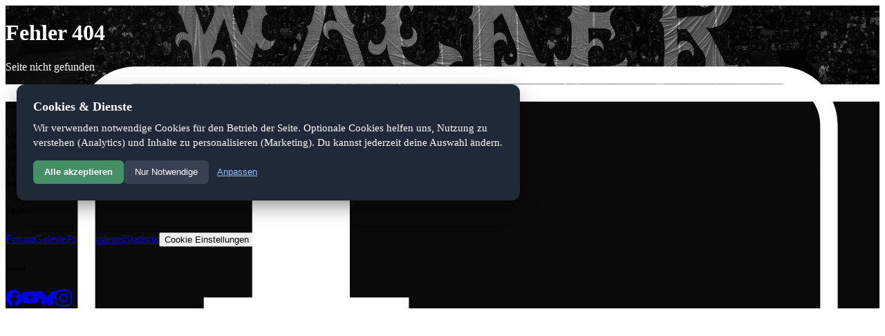

--- FILE ---
content_type: text/html
request_url: https://history.tivoli12.at/10er-jahre/
body_size: 122
content:
<!doctype html>
<html lang="en">
  <head>
    <meta charset="UTF-8" />
    <link rel="icon" type="image/svg+xml" href="/t12_logo.svg" />
    
    <meta name="viewport" content="width=device-width, initial-scale=1.0" />
    <title>History tivoli12</title>
    <script type="module" crossorigin src="/assets/index-CDL_P1XA.js"></script>
    <link rel="stylesheet" crossorigin href="/assets/index-DzMTLpud.css">
  </head>
  <body>
    <div id="root"></div>
  </body>
</html>


--- FILE ---
content_type: text/javascript
request_url: https://history.tivoli12.at/assets/index-CDL_P1XA.js
body_size: 144616
content:
(function(){const a=document.createElement("link").relList;if(a&&a.supports&&a.supports("modulepreload"))return;for(const u of document.querySelectorAll('link[rel="modulepreload"]'))l(u);new MutationObserver(u=>{for(const d of u)if(d.type==="childList")for(const f of d.addedNodes)f.tagName==="LINK"&&f.rel==="modulepreload"&&l(f)}).observe(document,{childList:!0,subtree:!0});function s(u){const d={};return u.integrity&&(d.integrity=u.integrity),u.referrerPolicy&&(d.referrerPolicy=u.referrerPolicy),u.crossOrigin==="use-credentials"?d.credentials="include":u.crossOrigin==="anonymous"?d.credentials="omit":d.credentials="same-origin",d}function l(u){if(u.ep)return;u.ep=!0;const d=s(u);fetch(u.href,d)}})();var vc={exports:{}},Dr={};/**
 * @license React
 * react-jsx-runtime.production.js
 *
 * Copyright (c) Meta Platforms, Inc. and affiliates.
 *
 * This source code is licensed under the MIT license found in the
 * LICENSE file in the root directory of this source tree.
 */var ig;function jS(){if(ig)return Dr;ig=1;var n=Symbol.for("react.transitional.element"),a=Symbol.for("react.fragment");function s(l,u,d){var f=null;if(d!==void 0&&(f=""+d),u.key!==void 0&&(f=""+u.key),"key"in u){d={};for(var m in u)m!=="key"&&(d[m]=u[m])}else d=u;return u=d.ref,{$$typeof:n,type:l,key:f,ref:u!==void 0?u:null,props:d}}return Dr.Fragment=a,Dr.jsx=s,Dr.jsxs=s,Dr}var ag;function VS(){return ag||(ag=1,vc.exports=jS()),vc.exports}var x=VS(),bc={exports:{}},ue={};/**
 * @license React
 * react.production.js
 *
 * Copyright (c) Meta Platforms, Inc. and affiliates.
 *
 * This source code is licensed under the MIT license found in the
 * LICENSE file in the root directory of this source tree.
 */var rg;function LS(){if(rg)return ue;rg=1;var n=Symbol.for("react.transitional.element"),a=Symbol.for("react.portal"),s=Symbol.for("react.fragment"),l=Symbol.for("react.strict_mode"),u=Symbol.for("react.profiler"),d=Symbol.for("react.consumer"),f=Symbol.for("react.context"),m=Symbol.for("react.forward_ref"),p=Symbol.for("react.suspense"),h=Symbol.for("react.memo"),g=Symbol.for("react.lazy"),v=Symbol.iterator;function S(A){return A===null||typeof A!="object"?null:(A=v&&A[v]||A["@@iterator"],typeof A=="function"?A:null)}var C={isMounted:function(){return!1},enqueueForceUpdate:function(){},enqueueReplaceState:function(){},enqueueSetState:function(){}},w=Object.assign,z={};function M(A,K,Q){this.props=A,this.context=K,this.refs=z,this.updater=Q||C}M.prototype.isReactComponent={},M.prototype.setState=function(A,K){if(typeof A!="object"&&typeof A!="function"&&A!=null)throw Error("takes an object of state variables to update or a function which returns an object of state variables.");this.updater.enqueueSetState(this,A,K,"setState")},M.prototype.forceUpdate=function(A){this.updater.enqueueForceUpdate(this,A,"forceUpdate")};function O(){}O.prototype=M.prototype;function G(A,K,Q){this.props=A,this.context=K,this.refs=z,this.updater=Q||C}var _=G.prototype=new O;_.constructor=G,w(_,M.prototype),_.isPureReactComponent=!0;var X=Array.isArray,q={H:null,A:null,T:null,S:null,V:null},W=Object.prototype.hasOwnProperty;function $(A,K,Q,Y,te,ge){return Q=ge.ref,{$$typeof:n,type:A,key:K,ref:Q!==void 0?Q:null,props:ge}}function Z(A,K){return $(A.type,K,void 0,void 0,void 0,A.props)}function se(A){return typeof A=="object"&&A!==null&&A.$$typeof===n}function xe(A){var K={"=":"=0",":":"=2"};return"$"+A.replace(/[=:]/g,function(Q){return K[Q]})}var Be=/\/+/g;function Fe(A,K){return typeof A=="object"&&A!==null&&A.key!=null?xe(""+A.key):K.toString(36)}function ln(){}function Yt(A){switch(A.status){case"fulfilled":return A.value;case"rejected":throw A.reason;default:switch(typeof A.status=="string"?A.then(ln,ln):(A.status="pending",A.then(function(K){A.status==="pending"&&(A.status="fulfilled",A.value=K)},function(K){A.status==="pending"&&(A.status="rejected",A.reason=K)})),A.status){case"fulfilled":return A.value;case"rejected":throw A.reason}}throw A}function Ye(A,K,Q,Y,te){var ge=typeof A;(ge==="undefined"||ge==="boolean")&&(A=null);var le=!1;if(A===null)le=!0;else switch(ge){case"bigint":case"string":case"number":le=!0;break;case"object":switch(A.$$typeof){case n:case a:le=!0;break;case g:return le=A._init,Ye(le(A._payload),K,Q,Y,te)}}if(le)return te=te(A),le=Y===""?"."+Fe(A,0):Y,X(te)?(Q="",le!=null&&(Q=le.replace(Be,"$&/")+"/"),Ye(te,K,Q,"",function(Cn){return Cn})):te!=null&&(se(te)&&(te=Z(te,Q+(te.key==null||A&&A.key===te.key?"":(""+te.key).replace(Be,"$&/")+"/")+le)),K.push(te)),1;le=0;var vt=Y===""?".":Y+":";if(X(A))for(var De=0;De<A.length;De++)Y=A[De],ge=vt+Fe(Y,De),le+=Ye(Y,K,Q,ge,te);else if(De=S(A),typeof De=="function")for(A=De.call(A),De=0;!(Y=A.next()).done;)Y=Y.value,ge=vt+Fe(Y,De++),le+=Ye(Y,K,Q,ge,te);else if(ge==="object"){if(typeof A.then=="function")return Ye(Yt(A),K,Q,Y,te);throw K=String(A),Error("Objects are not valid as a React child (found: "+(K==="[object Object]"?"object with keys {"+Object.keys(A).join(", ")+"}":K)+"). If you meant to render a collection of children, use an array instead.")}return le}function U(A,K,Q){if(A==null)return A;var Y=[],te=0;return Ye(A,Y,"","",function(ge){return K.call(Q,ge,te++)}),Y}function F(A){if(A._status===-1){var K=A._result;K=K(),K.then(function(Q){(A._status===0||A._status===-1)&&(A._status=1,A._result=Q)},function(Q){(A._status===0||A._status===-1)&&(A._status=2,A._result=Q)}),A._status===-1&&(A._status=0,A._result=K)}if(A._status===1)return A._result.default;throw A._result}var I=typeof reportError=="function"?reportError:function(A){if(typeof window=="object"&&typeof window.ErrorEvent=="function"){var K=new window.ErrorEvent("error",{bubbles:!0,cancelable:!0,message:typeof A=="object"&&A!==null&&typeof A.message=="string"?String(A.message):String(A),error:A});if(!window.dispatchEvent(K))return}else if(typeof process=="object"&&typeof process.emit=="function"){process.emit("uncaughtException",A);return}console.error(A)};function me(){}return ue.Children={map:U,forEach:function(A,K,Q){U(A,function(){K.apply(this,arguments)},Q)},count:function(A){var K=0;return U(A,function(){K++}),K},toArray:function(A){return U(A,function(K){return K})||[]},only:function(A){if(!se(A))throw Error("React.Children.only expected to receive a single React element child.");return A}},ue.Component=M,ue.Fragment=s,ue.Profiler=u,ue.PureComponent=G,ue.StrictMode=l,ue.Suspense=p,ue.__CLIENT_INTERNALS_DO_NOT_USE_OR_WARN_USERS_THEY_CANNOT_UPGRADE=q,ue.__COMPILER_RUNTIME={__proto__:null,c:function(A){return q.H.useMemoCache(A)}},ue.cache=function(A){return function(){return A.apply(null,arguments)}},ue.cloneElement=function(A,K,Q){if(A==null)throw Error("The argument must be a React element, but you passed "+A+".");var Y=w({},A.props),te=A.key,ge=void 0;if(K!=null)for(le in K.ref!==void 0&&(ge=void 0),K.key!==void 0&&(te=""+K.key),K)!W.call(K,le)||le==="key"||le==="__self"||le==="__source"||le==="ref"&&K.ref===void 0||(Y[le]=K[le]);var le=arguments.length-2;if(le===1)Y.children=Q;else if(1<le){for(var vt=Array(le),De=0;De<le;De++)vt[De]=arguments[De+2];Y.children=vt}return $(A.type,te,void 0,void 0,ge,Y)},ue.createContext=function(A){return A={$$typeof:f,_currentValue:A,_currentValue2:A,_threadCount:0,Provider:null,Consumer:null},A.Provider=A,A.Consumer={$$typeof:d,_context:A},A},ue.createElement=function(A,K,Q){var Y,te={},ge=null;if(K!=null)for(Y in K.key!==void 0&&(ge=""+K.key),K)W.call(K,Y)&&Y!=="key"&&Y!=="__self"&&Y!=="__source"&&(te[Y]=K[Y]);var le=arguments.length-2;if(le===1)te.children=Q;else if(1<le){for(var vt=Array(le),De=0;De<le;De++)vt[De]=arguments[De+2];te.children=vt}if(A&&A.defaultProps)for(Y in le=A.defaultProps,le)te[Y]===void 0&&(te[Y]=le[Y]);return $(A,ge,void 0,void 0,null,te)},ue.createRef=function(){return{current:null}},ue.forwardRef=function(A){return{$$typeof:m,render:A}},ue.isValidElement=se,ue.lazy=function(A){return{$$typeof:g,_payload:{_status:-1,_result:A},_init:F}},ue.memo=function(A,K){return{$$typeof:h,type:A,compare:K===void 0?null:K}},ue.startTransition=function(A){var K=q.T,Q={};q.T=Q;try{var Y=A(),te=q.S;te!==null&&te(Q,Y),typeof Y=="object"&&Y!==null&&typeof Y.then=="function"&&Y.then(me,I)}catch(ge){I(ge)}finally{q.T=K}},ue.unstable_useCacheRefresh=function(){return q.H.useCacheRefresh()},ue.use=function(A){return q.H.use(A)},ue.useActionState=function(A,K,Q){return q.H.useActionState(A,K,Q)},ue.useCallback=function(A,K){return q.H.useCallback(A,K)},ue.useContext=function(A){return q.H.useContext(A)},ue.useDebugValue=function(){},ue.useDeferredValue=function(A,K){return q.H.useDeferredValue(A,K)},ue.useEffect=function(A,K,Q){var Y=q.H;if(typeof Q=="function")throw Error("useEffect CRUD overload is not enabled in this build of React.");return Y.useEffect(A,K)},ue.useId=function(){return q.H.useId()},ue.useImperativeHandle=function(A,K,Q){return q.H.useImperativeHandle(A,K,Q)},ue.useInsertionEffect=function(A,K){return q.H.useInsertionEffect(A,K)},ue.useLayoutEffect=function(A,K){return q.H.useLayoutEffect(A,K)},ue.useMemo=function(A,K){return q.H.useMemo(A,K)},ue.useOptimistic=function(A,K){return q.H.useOptimistic(A,K)},ue.useReducer=function(A,K,Q){return q.H.useReducer(A,K,Q)},ue.useRef=function(A){return q.H.useRef(A)},ue.useState=function(A){return q.H.useState(A)},ue.useSyncExternalStore=function(A,K,Q){return q.H.useSyncExternalStore(A,K,Q)},ue.useTransition=function(){return q.H.useTransition()},ue.version="19.1.1",ue}var sg;function xf(){return sg||(sg=1,bc.exports=LS()),bc.exports}var E=xf(),Sc={exports:{}},zr={},xc={exports:{}},Tc={};/**
 * @license React
 * scheduler.production.js
 *
 * Copyright (c) Meta Platforms, Inc. and affiliates.
 *
 * This source code is licensed under the MIT license found in the
 * LICENSE file in the root directory of this source tree.
 */var lg;function _S(){return lg||(lg=1,(function(n){function a(U,F){var I=U.length;U.push(F);e:for(;0<I;){var me=I-1>>>1,A=U[me];if(0<u(A,F))U[me]=F,U[I]=A,I=me;else break e}}function s(U){return U.length===0?null:U[0]}function l(U){if(U.length===0)return null;var F=U[0],I=U.pop();if(I!==F){U[0]=I;e:for(var me=0,A=U.length,K=A>>>1;me<K;){var Q=2*(me+1)-1,Y=U[Q],te=Q+1,ge=U[te];if(0>u(Y,I))te<A&&0>u(ge,Y)?(U[me]=ge,U[te]=I,me=te):(U[me]=Y,U[Q]=I,me=Q);else if(te<A&&0>u(ge,I))U[me]=ge,U[te]=I,me=te;else break e}}return F}function u(U,F){var I=U.sortIndex-F.sortIndex;return I!==0?I:U.id-F.id}if(n.unstable_now=void 0,typeof performance=="object"&&typeof performance.now=="function"){var d=performance;n.unstable_now=function(){return d.now()}}else{var f=Date,m=f.now();n.unstable_now=function(){return f.now()-m}}var p=[],h=[],g=1,v=null,S=3,C=!1,w=!1,z=!1,M=!1,O=typeof setTimeout=="function"?setTimeout:null,G=typeof clearTimeout=="function"?clearTimeout:null,_=typeof setImmediate<"u"?setImmediate:null;function X(U){for(var F=s(h);F!==null;){if(F.callback===null)l(h);else if(F.startTime<=U)l(h),F.sortIndex=F.expirationTime,a(p,F);else break;F=s(h)}}function q(U){if(z=!1,X(U),!w)if(s(p)!==null)w=!0,W||(W=!0,Fe());else{var F=s(h);F!==null&&Ye(q,F.startTime-U)}}var W=!1,$=-1,Z=5,se=-1;function xe(){return M?!0:!(n.unstable_now()-se<Z)}function Be(){if(M=!1,W){var U=n.unstable_now();se=U;var F=!0;try{e:{w=!1,z&&(z=!1,G($),$=-1),C=!0;var I=S;try{t:{for(X(U),v=s(p);v!==null&&!(v.expirationTime>U&&xe());){var me=v.callback;if(typeof me=="function"){v.callback=null,S=v.priorityLevel;var A=me(v.expirationTime<=U);if(U=n.unstable_now(),typeof A=="function"){v.callback=A,X(U),F=!0;break t}v===s(p)&&l(p),X(U)}else l(p);v=s(p)}if(v!==null)F=!0;else{var K=s(h);K!==null&&Ye(q,K.startTime-U),F=!1}}break e}finally{v=null,S=I,C=!1}F=void 0}}finally{F?Fe():W=!1}}}var Fe;if(typeof _=="function")Fe=function(){_(Be)};else if(typeof MessageChannel<"u"){var ln=new MessageChannel,Yt=ln.port2;ln.port1.onmessage=Be,Fe=function(){Yt.postMessage(null)}}else Fe=function(){O(Be,0)};function Ye(U,F){$=O(function(){U(n.unstable_now())},F)}n.unstable_IdlePriority=5,n.unstable_ImmediatePriority=1,n.unstable_LowPriority=4,n.unstable_NormalPriority=3,n.unstable_Profiling=null,n.unstable_UserBlockingPriority=2,n.unstable_cancelCallback=function(U){U.callback=null},n.unstable_forceFrameRate=function(U){0>U||125<U?console.error("forceFrameRate takes a positive int between 0 and 125, forcing frame rates higher than 125 fps is not supported"):Z=0<U?Math.floor(1e3/U):5},n.unstable_getCurrentPriorityLevel=function(){return S},n.unstable_next=function(U){switch(S){case 1:case 2:case 3:var F=3;break;default:F=S}var I=S;S=F;try{return U()}finally{S=I}},n.unstable_requestPaint=function(){M=!0},n.unstable_runWithPriority=function(U,F){switch(U){case 1:case 2:case 3:case 4:case 5:break;default:U=3}var I=S;S=U;try{return F()}finally{S=I}},n.unstable_scheduleCallback=function(U,F,I){var me=n.unstable_now();switch(typeof I=="object"&&I!==null?(I=I.delay,I=typeof I=="number"&&0<I?me+I:me):I=me,U){case 1:var A=-1;break;case 2:A=250;break;case 5:A=1073741823;break;case 4:A=1e4;break;default:A=5e3}return A=I+A,U={id:g++,callback:F,priorityLevel:U,startTime:I,expirationTime:A,sortIndex:-1},I>me?(U.sortIndex=I,a(h,U),s(p)===null&&U===s(h)&&(z?(G($),$=-1):z=!0,Ye(q,I-me))):(U.sortIndex=A,a(p,U),w||C||(w=!0,W||(W=!0,Fe()))),U},n.unstable_shouldYield=xe,n.unstable_wrapCallback=function(U){var F=S;return function(){var I=S;S=F;try{return U.apply(this,arguments)}finally{S=I}}}})(Tc)),Tc}var og;function BS(){return og||(og=1,xc.exports=_S()),xc.exports}var wc={exports:{}},rt={};/**
 * @license React
 * react-dom.production.js
 *
 * Copyright (c) Meta Platforms, Inc. and affiliates.
 *
 * This source code is licensed under the MIT license found in the
 * LICENSE file in the root directory of this source tree.
 */var ug;function US(){if(ug)return rt;ug=1;var n=xf();function a(p){var h="https://react.dev/errors/"+p;if(1<arguments.length){h+="?args[]="+encodeURIComponent(arguments[1]);for(var g=2;g<arguments.length;g++)h+="&args[]="+encodeURIComponent(arguments[g])}return"Minified React error #"+p+"; visit "+h+" for the full message or use the non-minified dev environment for full errors and additional helpful warnings."}function s(){}var l={d:{f:s,r:function(){throw Error(a(522))},D:s,C:s,L:s,m:s,X:s,S:s,M:s},p:0,findDOMNode:null},u=Symbol.for("react.portal");function d(p,h,g){var v=3<arguments.length&&arguments[3]!==void 0?arguments[3]:null;return{$$typeof:u,key:v==null?null:""+v,children:p,containerInfo:h,implementation:g}}var f=n.__CLIENT_INTERNALS_DO_NOT_USE_OR_WARN_USERS_THEY_CANNOT_UPGRADE;function m(p,h){if(p==="font")return"";if(typeof h=="string")return h==="use-credentials"?h:""}return rt.__DOM_INTERNALS_DO_NOT_USE_OR_WARN_USERS_THEY_CANNOT_UPGRADE=l,rt.createPortal=function(p,h){var g=2<arguments.length&&arguments[2]!==void 0?arguments[2]:null;if(!h||h.nodeType!==1&&h.nodeType!==9&&h.nodeType!==11)throw Error(a(299));return d(p,h,null,g)},rt.flushSync=function(p){var h=f.T,g=l.p;try{if(f.T=null,l.p=2,p)return p()}finally{f.T=h,l.p=g,l.d.f()}},rt.preconnect=function(p,h){typeof p=="string"&&(h?(h=h.crossOrigin,h=typeof h=="string"?h==="use-credentials"?h:"":void 0):h=null,l.d.C(p,h))},rt.prefetchDNS=function(p){typeof p=="string"&&l.d.D(p)},rt.preinit=function(p,h){if(typeof p=="string"&&h&&typeof h.as=="string"){var g=h.as,v=m(g,h.crossOrigin),S=typeof h.integrity=="string"?h.integrity:void 0,C=typeof h.fetchPriority=="string"?h.fetchPriority:void 0;g==="style"?l.d.S(p,typeof h.precedence=="string"?h.precedence:void 0,{crossOrigin:v,integrity:S,fetchPriority:C}):g==="script"&&l.d.X(p,{crossOrigin:v,integrity:S,fetchPriority:C,nonce:typeof h.nonce=="string"?h.nonce:void 0})}},rt.preinitModule=function(p,h){if(typeof p=="string")if(typeof h=="object"&&h!==null){if(h.as==null||h.as==="script"){var g=m(h.as,h.crossOrigin);l.d.M(p,{crossOrigin:g,integrity:typeof h.integrity=="string"?h.integrity:void 0,nonce:typeof h.nonce=="string"?h.nonce:void 0})}}else h==null&&l.d.M(p)},rt.preload=function(p,h){if(typeof p=="string"&&typeof h=="object"&&h!==null&&typeof h.as=="string"){var g=h.as,v=m(g,h.crossOrigin);l.d.L(p,g,{crossOrigin:v,integrity:typeof h.integrity=="string"?h.integrity:void 0,nonce:typeof h.nonce=="string"?h.nonce:void 0,type:typeof h.type=="string"?h.type:void 0,fetchPriority:typeof h.fetchPriority=="string"?h.fetchPriority:void 0,referrerPolicy:typeof h.referrerPolicy=="string"?h.referrerPolicy:void 0,imageSrcSet:typeof h.imageSrcSet=="string"?h.imageSrcSet:void 0,imageSizes:typeof h.imageSizes=="string"?h.imageSizes:void 0,media:typeof h.media=="string"?h.media:void 0})}},rt.preloadModule=function(p,h){if(typeof p=="string")if(h){var g=m(h.as,h.crossOrigin);l.d.m(p,{as:typeof h.as=="string"&&h.as!=="script"?h.as:void 0,crossOrigin:g,integrity:typeof h.integrity=="string"?h.integrity:void 0})}else l.d.m(p)},rt.requestFormReset=function(p){l.d.r(p)},rt.unstable_batchedUpdates=function(p,h){return p(h)},rt.useFormState=function(p,h,g){return f.H.useFormState(p,h,g)},rt.useFormStatus=function(){return f.H.useHostTransitionStatus()},rt.version="19.1.1",rt}var cg;function HS(){if(cg)return wc.exports;cg=1;function n(){if(!(typeof __REACT_DEVTOOLS_GLOBAL_HOOK__>"u"||typeof __REACT_DEVTOOLS_GLOBAL_HOOK__.checkDCE!="function"))try{__REACT_DEVTOOLS_GLOBAL_HOOK__.checkDCE(n)}catch(a){console.error(a)}}return n(),wc.exports=US(),wc.exports}/**
 * @license React
 * react-dom-client.production.js
 *
 * Copyright (c) Meta Platforms, Inc. and affiliates.
 *
 * This source code is licensed under the MIT license found in the
 * LICENSE file in the root directory of this source tree.
 */var fg;function GS(){if(fg)return zr;fg=1;var n=BS(),a=xf(),s=HS();function l(e){var t="https://react.dev/errors/"+e;if(1<arguments.length){t+="?args[]="+encodeURIComponent(arguments[1]);for(var i=2;i<arguments.length;i++)t+="&args[]="+encodeURIComponent(arguments[i])}return"Minified React error #"+e+"; visit "+t+" for the full message or use the non-minified dev environment for full errors and additional helpful warnings."}function u(e){return!(!e||e.nodeType!==1&&e.nodeType!==9&&e.nodeType!==11)}function d(e){var t=e,i=e;if(e.alternate)for(;t.return;)t=t.return;else{e=t;do t=e,(t.flags&4098)!==0&&(i=t.return),e=t.return;while(e)}return t.tag===3?i:null}function f(e){if(e.tag===13){var t=e.memoizedState;if(t===null&&(e=e.alternate,e!==null&&(t=e.memoizedState)),t!==null)return t.dehydrated}return null}function m(e){if(d(e)!==e)throw Error(l(188))}function p(e){var t=e.alternate;if(!t){if(t=d(e),t===null)throw Error(l(188));return t!==e?null:e}for(var i=e,r=t;;){var o=i.return;if(o===null)break;var c=o.alternate;if(c===null){if(r=o.return,r!==null){i=r;continue}break}if(o.child===c.child){for(c=o.child;c;){if(c===i)return m(o),e;if(c===r)return m(o),t;c=c.sibling}throw Error(l(188))}if(i.return!==r.return)i=o,r=c;else{for(var y=!1,b=o.child;b;){if(b===i){y=!0,i=o,r=c;break}if(b===r){y=!0,r=o,i=c;break}b=b.sibling}if(!y){for(b=c.child;b;){if(b===i){y=!0,i=c,r=o;break}if(b===r){y=!0,r=c,i=o;break}b=b.sibling}if(!y)throw Error(l(189))}}if(i.alternate!==r)throw Error(l(190))}if(i.tag!==3)throw Error(l(188));return i.stateNode.current===i?e:t}function h(e){var t=e.tag;if(t===5||t===26||t===27||t===6)return e;for(e=e.child;e!==null;){if(t=h(e),t!==null)return t;e=e.sibling}return null}var g=Object.assign,v=Symbol.for("react.element"),S=Symbol.for("react.transitional.element"),C=Symbol.for("react.portal"),w=Symbol.for("react.fragment"),z=Symbol.for("react.strict_mode"),M=Symbol.for("react.profiler"),O=Symbol.for("react.provider"),G=Symbol.for("react.consumer"),_=Symbol.for("react.context"),X=Symbol.for("react.forward_ref"),q=Symbol.for("react.suspense"),W=Symbol.for("react.suspense_list"),$=Symbol.for("react.memo"),Z=Symbol.for("react.lazy"),se=Symbol.for("react.activity"),xe=Symbol.for("react.memo_cache_sentinel"),Be=Symbol.iterator;function Fe(e){return e===null||typeof e!="object"?null:(e=Be&&e[Be]||e["@@iterator"],typeof e=="function"?e:null)}var ln=Symbol.for("react.client.reference");function Yt(e){if(e==null)return null;if(typeof e=="function")return e.$$typeof===ln?null:e.displayName||e.name||null;if(typeof e=="string")return e;switch(e){case w:return"Fragment";case M:return"Profiler";case z:return"StrictMode";case q:return"Suspense";case W:return"SuspenseList";case se:return"Activity"}if(typeof e=="object")switch(e.$$typeof){case C:return"Portal";case _:return(e.displayName||"Context")+".Provider";case G:return(e._context.displayName||"Context")+".Consumer";case X:var t=e.render;return e=e.displayName,e||(e=t.displayName||t.name||"",e=e!==""?"ForwardRef("+e+")":"ForwardRef"),e;case $:return t=e.displayName||null,t!==null?t:Yt(e.type)||"Memo";case Z:t=e._payload,e=e._init;try{return Yt(e(t))}catch{}}return null}var Ye=Array.isArray,U=a.__CLIENT_INTERNALS_DO_NOT_USE_OR_WARN_USERS_THEY_CANNOT_UPGRADE,F=s.__DOM_INTERNALS_DO_NOT_USE_OR_WARN_USERS_THEY_CANNOT_UPGRADE,I={pending:!1,data:null,method:null,action:null},me=[],A=-1;function K(e){return{current:e}}function Q(e){0>A||(e.current=me[A],me[A]=null,A--)}function Y(e,t){A++,me[A]=e.current,e.current=t}var te=K(null),ge=K(null),le=K(null),vt=K(null);function De(e,t){switch(Y(le,t),Y(ge,e),Y(te,null),t.nodeType){case 9:case 11:e=(e=t.documentElement)&&(e=e.namespaceURI)?Op(e):0;break;default:if(e=t.tagName,t=t.namespaceURI)t=Op(t),e=Np(t,e);else switch(e){case"svg":e=1;break;case"math":e=2;break;default:e=0}}Q(te),Y(te,e)}function Cn(){Q(te),Q(ge),Q(le)}function no(e){e.memoizedState!==null&&Y(vt,e);var t=te.current,i=Np(t,e.type);t!==i&&(Y(ge,e),Y(te,i))}function rs(e){ge.current===e&&(Q(te),Q(ge)),vt.current===e&&(Q(vt),Ar._currentValue=I)}var io=Object.prototype.hasOwnProperty,ao=n.unstable_scheduleCallback,ro=n.unstable_cancelCallback,db=n.unstable_shouldYield,hb=n.unstable_requestPaint,Xt=n.unstable_now,mb=n.unstable_getCurrentPriorityLevel,fd=n.unstable_ImmediatePriority,dd=n.unstable_UserBlockingPriority,ss=n.unstable_NormalPriority,pb=n.unstable_LowPriority,hd=n.unstable_IdlePriority,gb=n.log,yb=n.unstable_setDisableYieldValue,Na=null,bt=null;function Mn(e){if(typeof gb=="function"&&yb(e),bt&&typeof bt.setStrictMode=="function")try{bt.setStrictMode(Na,e)}catch{}}var St=Math.clz32?Math.clz32:Sb,vb=Math.log,bb=Math.LN2;function Sb(e){return e>>>=0,e===0?32:31-(vb(e)/bb|0)|0}var ls=256,os=4194304;function ni(e){var t=e&42;if(t!==0)return t;switch(e&-e){case 1:return 1;case 2:return 2;case 4:return 4;case 8:return 8;case 16:return 16;case 32:return 32;case 64:return 64;case 128:return 128;case 256:case 512:case 1024:case 2048:case 4096:case 8192:case 16384:case 32768:case 65536:case 131072:case 262144:case 524288:case 1048576:case 2097152:return e&4194048;case 4194304:case 8388608:case 16777216:case 33554432:return e&62914560;case 67108864:return 67108864;case 134217728:return 134217728;case 268435456:return 268435456;case 536870912:return 536870912;case 1073741824:return 0;default:return e}}function us(e,t,i){var r=e.pendingLanes;if(r===0)return 0;var o=0,c=e.suspendedLanes,y=e.pingedLanes;e=e.warmLanes;var b=r&134217727;return b!==0?(r=b&~c,r!==0?o=ni(r):(y&=b,y!==0?o=ni(y):i||(i=b&~e,i!==0&&(o=ni(i))))):(b=r&~c,b!==0?o=ni(b):y!==0?o=ni(y):i||(i=r&~e,i!==0&&(o=ni(i)))),o===0?0:t!==0&&t!==o&&(t&c)===0&&(c=o&-o,i=t&-t,c>=i||c===32&&(i&4194048)!==0)?t:o}function ka(e,t){return(e.pendingLanes&~(e.suspendedLanes&~e.pingedLanes)&t)===0}function xb(e,t){switch(e){case 1:case 2:case 4:case 8:case 64:return t+250;case 16:case 32:case 128:case 256:case 512:case 1024:case 2048:case 4096:case 8192:case 16384:case 32768:case 65536:case 131072:case 262144:case 524288:case 1048576:case 2097152:return t+5e3;case 4194304:case 8388608:case 16777216:case 33554432:return-1;case 67108864:case 134217728:case 268435456:case 536870912:case 1073741824:return-1;default:return-1}}function md(){var e=ls;return ls<<=1,(ls&4194048)===0&&(ls=256),e}function pd(){var e=os;return os<<=1,(os&62914560)===0&&(os=4194304),e}function so(e){for(var t=[],i=0;31>i;i++)t.push(e);return t}function ja(e,t){e.pendingLanes|=t,t!==268435456&&(e.suspendedLanes=0,e.pingedLanes=0,e.warmLanes=0)}function Tb(e,t,i,r,o,c){var y=e.pendingLanes;e.pendingLanes=i,e.suspendedLanes=0,e.pingedLanes=0,e.warmLanes=0,e.expiredLanes&=i,e.entangledLanes&=i,e.errorRecoveryDisabledLanes&=i,e.shellSuspendCounter=0;var b=e.entanglements,T=e.expirationTimes,k=e.hiddenUpdates;for(i=y&~i;0<i;){var B=31-St(i),P=1<<B;b[B]=0,T[B]=-1;var j=k[B];if(j!==null)for(k[B]=null,B=0;B<j.length;B++){var V=j[B];V!==null&&(V.lane&=-536870913)}i&=~P}r!==0&&gd(e,r,0),c!==0&&o===0&&e.tag!==0&&(e.suspendedLanes|=c&~(y&~t))}function gd(e,t,i){e.pendingLanes|=t,e.suspendedLanes&=~t;var r=31-St(t);e.entangledLanes|=t,e.entanglements[r]=e.entanglements[r]|1073741824|i&4194090}function yd(e,t){var i=e.entangledLanes|=t;for(e=e.entanglements;i;){var r=31-St(i),o=1<<r;o&t|e[r]&t&&(e[r]|=t),i&=~o}}function lo(e){switch(e){case 2:e=1;break;case 8:e=4;break;case 32:e=16;break;case 256:case 512:case 1024:case 2048:case 4096:case 8192:case 16384:case 32768:case 65536:case 131072:case 262144:case 524288:case 1048576:case 2097152:case 4194304:case 8388608:case 16777216:case 33554432:e=128;break;case 268435456:e=134217728;break;default:e=0}return e}function oo(e){return e&=-e,2<e?8<e?(e&134217727)!==0?32:268435456:8:2}function vd(){var e=F.p;return e!==0?e:(e=window.event,e===void 0?32:Jp(e.type))}function wb(e,t){var i=F.p;try{return F.p=e,t()}finally{F.p=i}}var Dn=Math.random().toString(36).slice(2),it="__reactFiber$"+Dn,ct="__reactProps$"+Dn,zi="__reactContainer$"+Dn,uo="__reactEvents$"+Dn,Ab="__reactListeners$"+Dn,Eb="__reactHandles$"+Dn,bd="__reactResources$"+Dn,Va="__reactMarker$"+Dn;function co(e){delete e[it],delete e[ct],delete e[uo],delete e[Ab],delete e[Eb]}function Oi(e){var t=e[it];if(t)return t;for(var i=e.parentNode;i;){if(t=i[zi]||i[it]){if(i=t.alternate,t.child!==null||i!==null&&i.child!==null)for(e=Lp(e);e!==null;){if(i=e[it])return i;e=Lp(e)}return t}e=i,i=e.parentNode}return null}function Ni(e){if(e=e[it]||e[zi]){var t=e.tag;if(t===5||t===6||t===13||t===26||t===27||t===3)return e}return null}function La(e){var t=e.tag;if(t===5||t===26||t===27||t===6)return e.stateNode;throw Error(l(33))}function ki(e){var t=e[bd];return t||(t=e[bd]={hoistableStyles:new Map,hoistableScripts:new Map}),t}function Qe(e){e[Va]=!0}var Sd=new Set,xd={};function ii(e,t){ji(e,t),ji(e+"Capture",t)}function ji(e,t){for(xd[e]=t,e=0;e<t.length;e++)Sd.add(t[e])}var Rb=RegExp("^[:A-Z_a-z\\u00C0-\\u00D6\\u00D8-\\u00F6\\u00F8-\\u02FF\\u0370-\\u037D\\u037F-\\u1FFF\\u200C-\\u200D\\u2070-\\u218F\\u2C00-\\u2FEF\\u3001-\\uD7FF\\uF900-\\uFDCF\\uFDF0-\\uFFFD][:A-Z_a-z\\u00C0-\\u00D6\\u00D8-\\u00F6\\u00F8-\\u02FF\\u0370-\\u037D\\u037F-\\u1FFF\\u200C-\\u200D\\u2070-\\u218F\\u2C00-\\u2FEF\\u3001-\\uD7FF\\uF900-\\uFDCF\\uFDF0-\\uFFFD\\-.0-9\\u00B7\\u0300-\\u036F\\u203F-\\u2040]*$"),Td={},wd={};function Cb(e){return io.call(wd,e)?!0:io.call(Td,e)?!1:Rb.test(e)?wd[e]=!0:(Td[e]=!0,!1)}function cs(e,t,i){if(Cb(t))if(i===null)e.removeAttribute(t);else{switch(typeof i){case"undefined":case"function":case"symbol":e.removeAttribute(t);return;case"boolean":var r=t.toLowerCase().slice(0,5);if(r!=="data-"&&r!=="aria-"){e.removeAttribute(t);return}}e.setAttribute(t,""+i)}}function fs(e,t,i){if(i===null)e.removeAttribute(t);else{switch(typeof i){case"undefined":case"function":case"symbol":case"boolean":e.removeAttribute(t);return}e.setAttribute(t,""+i)}}function on(e,t,i,r){if(r===null)e.removeAttribute(i);else{switch(typeof r){case"undefined":case"function":case"symbol":case"boolean":e.removeAttribute(i);return}e.setAttributeNS(t,i,""+r)}}var fo,Ad;function Vi(e){if(fo===void 0)try{throw Error()}catch(i){var t=i.stack.trim().match(/\n( *(at )?)/);fo=t&&t[1]||"",Ad=-1<i.stack.indexOf(`
    at`)?" (<anonymous>)":-1<i.stack.indexOf("@")?"@unknown:0:0":""}return`
`+fo+e+Ad}var ho=!1;function mo(e,t){if(!e||ho)return"";ho=!0;var i=Error.prepareStackTrace;Error.prepareStackTrace=void 0;try{var r={DetermineComponentFrameRoot:function(){try{if(t){var P=function(){throw Error()};if(Object.defineProperty(P.prototype,"props",{set:function(){throw Error()}}),typeof Reflect=="object"&&Reflect.construct){try{Reflect.construct(P,[])}catch(V){var j=V}Reflect.construct(e,[],P)}else{try{P.call()}catch(V){j=V}e.call(P.prototype)}}else{try{throw Error()}catch(V){j=V}(P=e())&&typeof P.catch=="function"&&P.catch(function(){})}}catch(V){if(V&&j&&typeof V.stack=="string")return[V.stack,j.stack]}return[null,null]}};r.DetermineComponentFrameRoot.displayName="DetermineComponentFrameRoot";var o=Object.getOwnPropertyDescriptor(r.DetermineComponentFrameRoot,"name");o&&o.configurable&&Object.defineProperty(r.DetermineComponentFrameRoot,"name",{value:"DetermineComponentFrameRoot"});var c=r.DetermineComponentFrameRoot(),y=c[0],b=c[1];if(y&&b){var T=y.split(`
`),k=b.split(`
`);for(o=r=0;r<T.length&&!T[r].includes("DetermineComponentFrameRoot");)r++;for(;o<k.length&&!k[o].includes("DetermineComponentFrameRoot");)o++;if(r===T.length||o===k.length)for(r=T.length-1,o=k.length-1;1<=r&&0<=o&&T[r]!==k[o];)o--;for(;1<=r&&0<=o;r--,o--)if(T[r]!==k[o]){if(r!==1||o!==1)do if(r--,o--,0>o||T[r]!==k[o]){var B=`
`+T[r].replace(" at new "," at ");return e.displayName&&B.includes("<anonymous>")&&(B=B.replace("<anonymous>",e.displayName)),B}while(1<=r&&0<=o);break}}}finally{ho=!1,Error.prepareStackTrace=i}return(i=e?e.displayName||e.name:"")?Vi(i):""}function Mb(e){switch(e.tag){case 26:case 27:case 5:return Vi(e.type);case 16:return Vi("Lazy");case 13:return Vi("Suspense");case 19:return Vi("SuspenseList");case 0:case 15:return mo(e.type,!1);case 11:return mo(e.type.render,!1);case 1:return mo(e.type,!0);case 31:return Vi("Activity");default:return""}}function Ed(e){try{var t="";do t+=Mb(e),e=e.return;while(e);return t}catch(i){return`
Error generating stack: `+i.message+`
`+i.stack}}function Mt(e){switch(typeof e){case"bigint":case"boolean":case"number":case"string":case"undefined":return e;case"object":return e;default:return""}}function Rd(e){var t=e.type;return(e=e.nodeName)&&e.toLowerCase()==="input"&&(t==="checkbox"||t==="radio")}function Db(e){var t=Rd(e)?"checked":"value",i=Object.getOwnPropertyDescriptor(e.constructor.prototype,t),r=""+e[t];if(!e.hasOwnProperty(t)&&typeof i<"u"&&typeof i.get=="function"&&typeof i.set=="function"){var o=i.get,c=i.set;return Object.defineProperty(e,t,{configurable:!0,get:function(){return o.call(this)},set:function(y){r=""+y,c.call(this,y)}}),Object.defineProperty(e,t,{enumerable:i.enumerable}),{getValue:function(){return r},setValue:function(y){r=""+y},stopTracking:function(){e._valueTracker=null,delete e[t]}}}}function ds(e){e._valueTracker||(e._valueTracker=Db(e))}function Cd(e){if(!e)return!1;var t=e._valueTracker;if(!t)return!0;var i=t.getValue(),r="";return e&&(r=Rd(e)?e.checked?"true":"false":e.value),e=r,e!==i?(t.setValue(e),!0):!1}function hs(e){if(e=e||(typeof document<"u"?document:void 0),typeof e>"u")return null;try{return e.activeElement||e.body}catch{return e.body}}var zb=/[\n"\\]/g;function Dt(e){return e.replace(zb,function(t){return"\\"+t.charCodeAt(0).toString(16)+" "})}function po(e,t,i,r,o,c,y,b){e.name="",y!=null&&typeof y!="function"&&typeof y!="symbol"&&typeof y!="boolean"?e.type=y:e.removeAttribute("type"),t!=null?y==="number"?(t===0&&e.value===""||e.value!=t)&&(e.value=""+Mt(t)):e.value!==""+Mt(t)&&(e.value=""+Mt(t)):y!=="submit"&&y!=="reset"||e.removeAttribute("value"),t!=null?go(e,y,Mt(t)):i!=null?go(e,y,Mt(i)):r!=null&&e.removeAttribute("value"),o==null&&c!=null&&(e.defaultChecked=!!c),o!=null&&(e.checked=o&&typeof o!="function"&&typeof o!="symbol"),b!=null&&typeof b!="function"&&typeof b!="symbol"&&typeof b!="boolean"?e.name=""+Mt(b):e.removeAttribute("name")}function Md(e,t,i,r,o,c,y,b){if(c!=null&&typeof c!="function"&&typeof c!="symbol"&&typeof c!="boolean"&&(e.type=c),t!=null||i!=null){if(!(c!=="submit"&&c!=="reset"||t!=null))return;i=i!=null?""+Mt(i):"",t=t!=null?""+Mt(t):i,b||t===e.value||(e.value=t),e.defaultValue=t}r=r??o,r=typeof r!="function"&&typeof r!="symbol"&&!!r,e.checked=b?e.checked:!!r,e.defaultChecked=!!r,y!=null&&typeof y!="function"&&typeof y!="symbol"&&typeof y!="boolean"&&(e.name=y)}function go(e,t,i){t==="number"&&hs(e.ownerDocument)===e||e.defaultValue===""+i||(e.defaultValue=""+i)}function Li(e,t,i,r){if(e=e.options,t){t={};for(var o=0;o<i.length;o++)t["$"+i[o]]=!0;for(i=0;i<e.length;i++)o=t.hasOwnProperty("$"+e[i].value),e[i].selected!==o&&(e[i].selected=o),o&&r&&(e[i].defaultSelected=!0)}else{for(i=""+Mt(i),t=null,o=0;o<e.length;o++){if(e[o].value===i){e[o].selected=!0,r&&(e[o].defaultSelected=!0);return}t!==null||e[o].disabled||(t=e[o])}t!==null&&(t.selected=!0)}}function Dd(e,t,i){if(t!=null&&(t=""+Mt(t),t!==e.value&&(e.value=t),i==null)){e.defaultValue!==t&&(e.defaultValue=t);return}e.defaultValue=i!=null?""+Mt(i):""}function zd(e,t,i,r){if(t==null){if(r!=null){if(i!=null)throw Error(l(92));if(Ye(r)){if(1<r.length)throw Error(l(93));r=r[0]}i=r}i==null&&(i=""),t=i}i=Mt(t),e.defaultValue=i,r=e.textContent,r===i&&r!==""&&r!==null&&(e.value=r)}function _i(e,t){if(t){var i=e.firstChild;if(i&&i===e.lastChild&&i.nodeType===3){i.nodeValue=t;return}}e.textContent=t}var Ob=new Set("animationIterationCount aspectRatio borderImageOutset borderImageSlice borderImageWidth boxFlex boxFlexGroup boxOrdinalGroup columnCount columns flex flexGrow flexPositive flexShrink flexNegative flexOrder gridArea gridRow gridRowEnd gridRowSpan gridRowStart gridColumn gridColumnEnd gridColumnSpan gridColumnStart fontWeight lineClamp lineHeight opacity order orphans scale tabSize widows zIndex zoom fillOpacity floodOpacity stopOpacity strokeDasharray strokeDashoffset strokeMiterlimit strokeOpacity strokeWidth MozAnimationIterationCount MozBoxFlex MozBoxFlexGroup MozLineClamp msAnimationIterationCount msFlex msZoom msFlexGrow msFlexNegative msFlexOrder msFlexPositive msFlexShrink msGridColumn msGridColumnSpan msGridRow msGridRowSpan WebkitAnimationIterationCount WebkitBoxFlex WebKitBoxFlexGroup WebkitBoxOrdinalGroup WebkitColumnCount WebkitColumns WebkitFlex WebkitFlexGrow WebkitFlexPositive WebkitFlexShrink WebkitLineClamp".split(" "));function Od(e,t,i){var r=t.indexOf("--")===0;i==null||typeof i=="boolean"||i===""?r?e.setProperty(t,""):t==="float"?e.cssFloat="":e[t]="":r?e.setProperty(t,i):typeof i!="number"||i===0||Ob.has(t)?t==="float"?e.cssFloat=i:e[t]=(""+i).trim():e[t]=i+"px"}function Nd(e,t,i){if(t!=null&&typeof t!="object")throw Error(l(62));if(e=e.style,i!=null){for(var r in i)!i.hasOwnProperty(r)||t!=null&&t.hasOwnProperty(r)||(r.indexOf("--")===0?e.setProperty(r,""):r==="float"?e.cssFloat="":e[r]="");for(var o in t)r=t[o],t.hasOwnProperty(o)&&i[o]!==r&&Od(e,o,r)}else for(var c in t)t.hasOwnProperty(c)&&Od(e,c,t[c])}function yo(e){if(e.indexOf("-")===-1)return!1;switch(e){case"annotation-xml":case"color-profile":case"font-face":case"font-face-src":case"font-face-uri":case"font-face-format":case"font-face-name":case"missing-glyph":return!1;default:return!0}}var Nb=new Map([["acceptCharset","accept-charset"],["htmlFor","for"],["httpEquiv","http-equiv"],["crossOrigin","crossorigin"],["accentHeight","accent-height"],["alignmentBaseline","alignment-baseline"],["arabicForm","arabic-form"],["baselineShift","baseline-shift"],["capHeight","cap-height"],["clipPath","clip-path"],["clipRule","clip-rule"],["colorInterpolation","color-interpolation"],["colorInterpolationFilters","color-interpolation-filters"],["colorProfile","color-profile"],["colorRendering","color-rendering"],["dominantBaseline","dominant-baseline"],["enableBackground","enable-background"],["fillOpacity","fill-opacity"],["fillRule","fill-rule"],["floodColor","flood-color"],["floodOpacity","flood-opacity"],["fontFamily","font-family"],["fontSize","font-size"],["fontSizeAdjust","font-size-adjust"],["fontStretch","font-stretch"],["fontStyle","font-style"],["fontVariant","font-variant"],["fontWeight","font-weight"],["glyphName","glyph-name"],["glyphOrientationHorizontal","glyph-orientation-horizontal"],["glyphOrientationVertical","glyph-orientation-vertical"],["horizAdvX","horiz-adv-x"],["horizOriginX","horiz-origin-x"],["imageRendering","image-rendering"],["letterSpacing","letter-spacing"],["lightingColor","lighting-color"],["markerEnd","marker-end"],["markerMid","marker-mid"],["markerStart","marker-start"],["overlinePosition","overline-position"],["overlineThickness","overline-thickness"],["paintOrder","paint-order"],["panose-1","panose-1"],["pointerEvents","pointer-events"],["renderingIntent","rendering-intent"],["shapeRendering","shape-rendering"],["stopColor","stop-color"],["stopOpacity","stop-opacity"],["strikethroughPosition","strikethrough-position"],["strikethroughThickness","strikethrough-thickness"],["strokeDasharray","stroke-dasharray"],["strokeDashoffset","stroke-dashoffset"],["strokeLinecap","stroke-linecap"],["strokeLinejoin","stroke-linejoin"],["strokeMiterlimit","stroke-miterlimit"],["strokeOpacity","stroke-opacity"],["strokeWidth","stroke-width"],["textAnchor","text-anchor"],["textDecoration","text-decoration"],["textRendering","text-rendering"],["transformOrigin","transform-origin"],["underlinePosition","underline-position"],["underlineThickness","underline-thickness"],["unicodeBidi","unicode-bidi"],["unicodeRange","unicode-range"],["unitsPerEm","units-per-em"],["vAlphabetic","v-alphabetic"],["vHanging","v-hanging"],["vIdeographic","v-ideographic"],["vMathematical","v-mathematical"],["vectorEffect","vector-effect"],["vertAdvY","vert-adv-y"],["vertOriginX","vert-origin-x"],["vertOriginY","vert-origin-y"],["wordSpacing","word-spacing"],["writingMode","writing-mode"],["xmlnsXlink","xmlns:xlink"],["xHeight","x-height"]]),kb=/^[\u0000-\u001F ]*j[\r\n\t]*a[\r\n\t]*v[\r\n\t]*a[\r\n\t]*s[\r\n\t]*c[\r\n\t]*r[\r\n\t]*i[\r\n\t]*p[\r\n\t]*t[\r\n\t]*:/i;function ms(e){return kb.test(""+e)?"javascript:throw new Error('React has blocked a javascript: URL as a security precaution.')":e}var vo=null;function bo(e){return e=e.target||e.srcElement||window,e.correspondingUseElement&&(e=e.correspondingUseElement),e.nodeType===3?e.parentNode:e}var Bi=null,Ui=null;function kd(e){var t=Ni(e);if(t&&(e=t.stateNode)){var i=e[ct]||null;e:switch(e=t.stateNode,t.type){case"input":if(po(e,i.value,i.defaultValue,i.defaultValue,i.checked,i.defaultChecked,i.type,i.name),t=i.name,i.type==="radio"&&t!=null){for(i=e;i.parentNode;)i=i.parentNode;for(i=i.querySelectorAll('input[name="'+Dt(""+t)+'"][type="radio"]'),t=0;t<i.length;t++){var r=i[t];if(r!==e&&r.form===e.form){var o=r[ct]||null;if(!o)throw Error(l(90));po(r,o.value,o.defaultValue,o.defaultValue,o.checked,o.defaultChecked,o.type,o.name)}}for(t=0;t<i.length;t++)r=i[t],r.form===e.form&&Cd(r)}break e;case"textarea":Dd(e,i.value,i.defaultValue);break e;case"select":t=i.value,t!=null&&Li(e,!!i.multiple,t,!1)}}}var So=!1;function jd(e,t,i){if(So)return e(t,i);So=!0;try{var r=e(t);return r}finally{if(So=!1,(Bi!==null||Ui!==null)&&(Is(),Bi&&(t=Bi,e=Ui,Ui=Bi=null,kd(t),e)))for(t=0;t<e.length;t++)kd(e[t])}}function _a(e,t){var i=e.stateNode;if(i===null)return null;var r=i[ct]||null;if(r===null)return null;i=r[t];e:switch(t){case"onClick":case"onClickCapture":case"onDoubleClick":case"onDoubleClickCapture":case"onMouseDown":case"onMouseDownCapture":case"onMouseMove":case"onMouseMoveCapture":case"onMouseUp":case"onMouseUpCapture":case"onMouseEnter":(r=!r.disabled)||(e=e.type,r=!(e==="button"||e==="input"||e==="select"||e==="textarea")),e=!r;break e;default:e=!1}if(e)return null;if(i&&typeof i!="function")throw Error(l(231,t,typeof i));return i}var un=!(typeof window>"u"||typeof window.document>"u"||typeof window.document.createElement>"u"),xo=!1;if(un)try{var Ba={};Object.defineProperty(Ba,"passive",{get:function(){xo=!0}}),window.addEventListener("test",Ba,Ba),window.removeEventListener("test",Ba,Ba)}catch{xo=!1}var zn=null,To=null,ps=null;function Vd(){if(ps)return ps;var e,t=To,i=t.length,r,o="value"in zn?zn.value:zn.textContent,c=o.length;for(e=0;e<i&&t[e]===o[e];e++);var y=i-e;for(r=1;r<=y&&t[i-r]===o[c-r];r++);return ps=o.slice(e,1<r?1-r:void 0)}function gs(e){var t=e.keyCode;return"charCode"in e?(e=e.charCode,e===0&&t===13&&(e=13)):e=t,e===10&&(e=13),32<=e||e===13?e:0}function ys(){return!0}function Ld(){return!1}function ft(e){function t(i,r,o,c,y){this._reactName=i,this._targetInst=o,this.type=r,this.nativeEvent=c,this.target=y,this.currentTarget=null;for(var b in e)e.hasOwnProperty(b)&&(i=e[b],this[b]=i?i(c):c[b]);return this.isDefaultPrevented=(c.defaultPrevented!=null?c.defaultPrevented:c.returnValue===!1)?ys:Ld,this.isPropagationStopped=Ld,this}return g(t.prototype,{preventDefault:function(){this.defaultPrevented=!0;var i=this.nativeEvent;i&&(i.preventDefault?i.preventDefault():typeof i.returnValue!="unknown"&&(i.returnValue=!1),this.isDefaultPrevented=ys)},stopPropagation:function(){var i=this.nativeEvent;i&&(i.stopPropagation?i.stopPropagation():typeof i.cancelBubble!="unknown"&&(i.cancelBubble=!0),this.isPropagationStopped=ys)},persist:function(){},isPersistent:ys}),t}var ai={eventPhase:0,bubbles:0,cancelable:0,timeStamp:function(e){return e.timeStamp||Date.now()},defaultPrevented:0,isTrusted:0},vs=ft(ai),Ua=g({},ai,{view:0,detail:0}),jb=ft(Ua),wo,Ao,Ha,bs=g({},Ua,{screenX:0,screenY:0,clientX:0,clientY:0,pageX:0,pageY:0,ctrlKey:0,shiftKey:0,altKey:0,metaKey:0,getModifierState:Ro,button:0,buttons:0,relatedTarget:function(e){return e.relatedTarget===void 0?e.fromElement===e.srcElement?e.toElement:e.fromElement:e.relatedTarget},movementX:function(e){return"movementX"in e?e.movementX:(e!==Ha&&(Ha&&e.type==="mousemove"?(wo=e.screenX-Ha.screenX,Ao=e.screenY-Ha.screenY):Ao=wo=0,Ha=e),wo)},movementY:function(e){return"movementY"in e?e.movementY:Ao}}),_d=ft(bs),Vb=g({},bs,{dataTransfer:0}),Lb=ft(Vb),_b=g({},Ua,{relatedTarget:0}),Eo=ft(_b),Bb=g({},ai,{animationName:0,elapsedTime:0,pseudoElement:0}),Ub=ft(Bb),Hb=g({},ai,{clipboardData:function(e){return"clipboardData"in e?e.clipboardData:window.clipboardData}}),Gb=ft(Hb),Pb=g({},ai,{data:0}),Bd=ft(Pb),qb={Esc:"Escape",Spacebar:" ",Left:"ArrowLeft",Up:"ArrowUp",Right:"ArrowRight",Down:"ArrowDown",Del:"Delete",Win:"OS",Menu:"ContextMenu",Apps:"ContextMenu",Scroll:"ScrollLock",MozPrintableKey:"Unidentified"},Kb={8:"Backspace",9:"Tab",12:"Clear",13:"Enter",16:"Shift",17:"Control",18:"Alt",19:"Pause",20:"CapsLock",27:"Escape",32:" ",33:"PageUp",34:"PageDown",35:"End",36:"Home",37:"ArrowLeft",38:"ArrowUp",39:"ArrowRight",40:"ArrowDown",45:"Insert",46:"Delete",112:"F1",113:"F2",114:"F3",115:"F4",116:"F5",117:"F6",118:"F7",119:"F8",120:"F9",121:"F10",122:"F11",123:"F12",144:"NumLock",145:"ScrollLock",224:"Meta"},Fb={Alt:"altKey",Control:"ctrlKey",Meta:"metaKey",Shift:"shiftKey"};function Yb(e){var t=this.nativeEvent;return t.getModifierState?t.getModifierState(e):(e=Fb[e])?!!t[e]:!1}function Ro(){return Yb}var Xb=g({},Ua,{key:function(e){if(e.key){var t=qb[e.key]||e.key;if(t!=="Unidentified")return t}return e.type==="keypress"?(e=gs(e),e===13?"Enter":String.fromCharCode(e)):e.type==="keydown"||e.type==="keyup"?Kb[e.keyCode]||"Unidentified":""},code:0,location:0,ctrlKey:0,shiftKey:0,altKey:0,metaKey:0,repeat:0,locale:0,getModifierState:Ro,charCode:function(e){return e.type==="keypress"?gs(e):0},keyCode:function(e){return e.type==="keydown"||e.type==="keyup"?e.keyCode:0},which:function(e){return e.type==="keypress"?gs(e):e.type==="keydown"||e.type==="keyup"?e.keyCode:0}}),Zb=ft(Xb),Qb=g({},bs,{pointerId:0,width:0,height:0,pressure:0,tangentialPressure:0,tiltX:0,tiltY:0,twist:0,pointerType:0,isPrimary:0}),Ud=ft(Qb),Wb=g({},Ua,{touches:0,targetTouches:0,changedTouches:0,altKey:0,metaKey:0,ctrlKey:0,shiftKey:0,getModifierState:Ro}),Jb=ft(Wb),$b=g({},ai,{propertyName:0,elapsedTime:0,pseudoElement:0}),Ib=ft($b),e1=g({},bs,{deltaX:function(e){return"deltaX"in e?e.deltaX:"wheelDeltaX"in e?-e.wheelDeltaX:0},deltaY:function(e){return"deltaY"in e?e.deltaY:"wheelDeltaY"in e?-e.wheelDeltaY:"wheelDelta"in e?-e.wheelDelta:0},deltaZ:0,deltaMode:0}),t1=ft(e1),n1=g({},ai,{newState:0,oldState:0}),i1=ft(n1),a1=[9,13,27,32],Co=un&&"CompositionEvent"in window,Ga=null;un&&"documentMode"in document&&(Ga=document.documentMode);var r1=un&&"TextEvent"in window&&!Ga,Hd=un&&(!Co||Ga&&8<Ga&&11>=Ga),Gd=" ",Pd=!1;function qd(e,t){switch(e){case"keyup":return a1.indexOf(t.keyCode)!==-1;case"keydown":return t.keyCode!==229;case"keypress":case"mousedown":case"focusout":return!0;default:return!1}}function Kd(e){return e=e.detail,typeof e=="object"&&"data"in e?e.data:null}var Hi=!1;function s1(e,t){switch(e){case"compositionend":return Kd(t);case"keypress":return t.which!==32?null:(Pd=!0,Gd);case"textInput":return e=t.data,e===Gd&&Pd?null:e;default:return null}}function l1(e,t){if(Hi)return e==="compositionend"||!Co&&qd(e,t)?(e=Vd(),ps=To=zn=null,Hi=!1,e):null;switch(e){case"paste":return null;case"keypress":if(!(t.ctrlKey||t.altKey||t.metaKey)||t.ctrlKey&&t.altKey){if(t.char&&1<t.char.length)return t.char;if(t.which)return String.fromCharCode(t.which)}return null;case"compositionend":return Hd&&t.locale!=="ko"?null:t.data;default:return null}}var o1={color:!0,date:!0,datetime:!0,"datetime-local":!0,email:!0,month:!0,number:!0,password:!0,range:!0,search:!0,tel:!0,text:!0,time:!0,url:!0,week:!0};function Fd(e){var t=e&&e.nodeName&&e.nodeName.toLowerCase();return t==="input"?!!o1[e.type]:t==="textarea"}function Yd(e,t,i,r){Bi?Ui?Ui.push(r):Ui=[r]:Bi=r,t=rl(t,"onChange"),0<t.length&&(i=new vs("onChange","change",null,i,r),e.push({event:i,listeners:t}))}var Pa=null,qa=null;function u1(e){Rp(e,0)}function Ss(e){var t=La(e);if(Cd(t))return e}function Xd(e,t){if(e==="change")return t}var Zd=!1;if(un){var Mo;if(un){var Do="oninput"in document;if(!Do){var Qd=document.createElement("div");Qd.setAttribute("oninput","return;"),Do=typeof Qd.oninput=="function"}Mo=Do}else Mo=!1;Zd=Mo&&(!document.documentMode||9<document.documentMode)}function Wd(){Pa&&(Pa.detachEvent("onpropertychange",Jd),qa=Pa=null)}function Jd(e){if(e.propertyName==="value"&&Ss(qa)){var t=[];Yd(t,qa,e,bo(e)),jd(u1,t)}}function c1(e,t,i){e==="focusin"?(Wd(),Pa=t,qa=i,Pa.attachEvent("onpropertychange",Jd)):e==="focusout"&&Wd()}function f1(e){if(e==="selectionchange"||e==="keyup"||e==="keydown")return Ss(qa)}function d1(e,t){if(e==="click")return Ss(t)}function h1(e,t){if(e==="input"||e==="change")return Ss(t)}function m1(e,t){return e===t&&(e!==0||1/e===1/t)||e!==e&&t!==t}var xt=typeof Object.is=="function"?Object.is:m1;function Ka(e,t){if(xt(e,t))return!0;if(typeof e!="object"||e===null||typeof t!="object"||t===null)return!1;var i=Object.keys(e),r=Object.keys(t);if(i.length!==r.length)return!1;for(r=0;r<i.length;r++){var o=i[r];if(!io.call(t,o)||!xt(e[o],t[o]))return!1}return!0}function $d(e){for(;e&&e.firstChild;)e=e.firstChild;return e}function Id(e,t){var i=$d(e);e=0;for(var r;i;){if(i.nodeType===3){if(r=e+i.textContent.length,e<=t&&r>=t)return{node:i,offset:t-e};e=r}e:{for(;i;){if(i.nextSibling){i=i.nextSibling;break e}i=i.parentNode}i=void 0}i=$d(i)}}function eh(e,t){return e&&t?e===t?!0:e&&e.nodeType===3?!1:t&&t.nodeType===3?eh(e,t.parentNode):"contains"in e?e.contains(t):e.compareDocumentPosition?!!(e.compareDocumentPosition(t)&16):!1:!1}function th(e){e=e!=null&&e.ownerDocument!=null&&e.ownerDocument.defaultView!=null?e.ownerDocument.defaultView:window;for(var t=hs(e.document);t instanceof e.HTMLIFrameElement;){try{var i=typeof t.contentWindow.location.href=="string"}catch{i=!1}if(i)e=t.contentWindow;else break;t=hs(e.document)}return t}function zo(e){var t=e&&e.nodeName&&e.nodeName.toLowerCase();return t&&(t==="input"&&(e.type==="text"||e.type==="search"||e.type==="tel"||e.type==="url"||e.type==="password")||t==="textarea"||e.contentEditable==="true")}var p1=un&&"documentMode"in document&&11>=document.documentMode,Gi=null,Oo=null,Fa=null,No=!1;function nh(e,t,i){var r=i.window===i?i.document:i.nodeType===9?i:i.ownerDocument;No||Gi==null||Gi!==hs(r)||(r=Gi,"selectionStart"in r&&zo(r)?r={start:r.selectionStart,end:r.selectionEnd}:(r=(r.ownerDocument&&r.ownerDocument.defaultView||window).getSelection(),r={anchorNode:r.anchorNode,anchorOffset:r.anchorOffset,focusNode:r.focusNode,focusOffset:r.focusOffset}),Fa&&Ka(Fa,r)||(Fa=r,r=rl(Oo,"onSelect"),0<r.length&&(t=new vs("onSelect","select",null,t,i),e.push({event:t,listeners:r}),t.target=Gi)))}function ri(e,t){var i={};return i[e.toLowerCase()]=t.toLowerCase(),i["Webkit"+e]="webkit"+t,i["Moz"+e]="moz"+t,i}var Pi={animationend:ri("Animation","AnimationEnd"),animationiteration:ri("Animation","AnimationIteration"),animationstart:ri("Animation","AnimationStart"),transitionrun:ri("Transition","TransitionRun"),transitionstart:ri("Transition","TransitionStart"),transitioncancel:ri("Transition","TransitionCancel"),transitionend:ri("Transition","TransitionEnd")},ko={},ih={};un&&(ih=document.createElement("div").style,"AnimationEvent"in window||(delete Pi.animationend.animation,delete Pi.animationiteration.animation,delete Pi.animationstart.animation),"TransitionEvent"in window||delete Pi.transitionend.transition);function si(e){if(ko[e])return ko[e];if(!Pi[e])return e;var t=Pi[e],i;for(i in t)if(t.hasOwnProperty(i)&&i in ih)return ko[e]=t[i];return e}var ah=si("animationend"),rh=si("animationiteration"),sh=si("animationstart"),g1=si("transitionrun"),y1=si("transitionstart"),v1=si("transitioncancel"),lh=si("transitionend"),oh=new Map,jo="abort auxClick beforeToggle cancel canPlay canPlayThrough click close contextMenu copy cut drag dragEnd dragEnter dragExit dragLeave dragOver dragStart drop durationChange emptied encrypted ended error gotPointerCapture input invalid keyDown keyPress keyUp load loadedData loadedMetadata loadStart lostPointerCapture mouseDown mouseMove mouseOut mouseOver mouseUp paste pause play playing pointerCancel pointerDown pointerMove pointerOut pointerOver pointerUp progress rateChange reset resize seeked seeking stalled submit suspend timeUpdate touchCancel touchEnd touchStart volumeChange scroll toggle touchMove waiting wheel".split(" ");jo.push("scrollEnd");function Gt(e,t){oh.set(e,t),ii(t,[e])}var uh=new WeakMap;function zt(e,t){if(typeof e=="object"&&e!==null){var i=uh.get(e);return i!==void 0?i:(t={value:e,source:t,stack:Ed(t)},uh.set(e,t),t)}return{value:e,source:t,stack:Ed(t)}}var Ot=[],qi=0,Vo=0;function xs(){for(var e=qi,t=Vo=qi=0;t<e;){var i=Ot[t];Ot[t++]=null;var r=Ot[t];Ot[t++]=null;var o=Ot[t];Ot[t++]=null;var c=Ot[t];if(Ot[t++]=null,r!==null&&o!==null){var y=r.pending;y===null?o.next=o:(o.next=y.next,y.next=o),r.pending=o}c!==0&&ch(i,o,c)}}function Ts(e,t,i,r){Ot[qi++]=e,Ot[qi++]=t,Ot[qi++]=i,Ot[qi++]=r,Vo|=r,e.lanes|=r,e=e.alternate,e!==null&&(e.lanes|=r)}function Lo(e,t,i,r){return Ts(e,t,i,r),ws(e)}function Ki(e,t){return Ts(e,null,null,t),ws(e)}function ch(e,t,i){e.lanes|=i;var r=e.alternate;r!==null&&(r.lanes|=i);for(var o=!1,c=e.return;c!==null;)c.childLanes|=i,r=c.alternate,r!==null&&(r.childLanes|=i),c.tag===22&&(e=c.stateNode,e===null||e._visibility&1||(o=!0)),e=c,c=c.return;return e.tag===3?(c=e.stateNode,o&&t!==null&&(o=31-St(i),e=c.hiddenUpdates,r=e[o],r===null?e[o]=[t]:r.push(t),t.lane=i|536870912),c):null}function ws(e){if(50<gr)throw gr=0,Pu=null,Error(l(185));for(var t=e.return;t!==null;)e=t,t=e.return;return e.tag===3?e.stateNode:null}var Fi={};function b1(e,t,i,r){this.tag=e,this.key=i,this.sibling=this.child=this.return=this.stateNode=this.type=this.elementType=null,this.index=0,this.refCleanup=this.ref=null,this.pendingProps=t,this.dependencies=this.memoizedState=this.updateQueue=this.memoizedProps=null,this.mode=r,this.subtreeFlags=this.flags=0,this.deletions=null,this.childLanes=this.lanes=0,this.alternate=null}function Tt(e,t,i,r){return new b1(e,t,i,r)}function _o(e){return e=e.prototype,!(!e||!e.isReactComponent)}function cn(e,t){var i=e.alternate;return i===null?(i=Tt(e.tag,t,e.key,e.mode),i.elementType=e.elementType,i.type=e.type,i.stateNode=e.stateNode,i.alternate=e,e.alternate=i):(i.pendingProps=t,i.type=e.type,i.flags=0,i.subtreeFlags=0,i.deletions=null),i.flags=e.flags&65011712,i.childLanes=e.childLanes,i.lanes=e.lanes,i.child=e.child,i.memoizedProps=e.memoizedProps,i.memoizedState=e.memoizedState,i.updateQueue=e.updateQueue,t=e.dependencies,i.dependencies=t===null?null:{lanes:t.lanes,firstContext:t.firstContext},i.sibling=e.sibling,i.index=e.index,i.ref=e.ref,i.refCleanup=e.refCleanup,i}function fh(e,t){e.flags&=65011714;var i=e.alternate;return i===null?(e.childLanes=0,e.lanes=t,e.child=null,e.subtreeFlags=0,e.memoizedProps=null,e.memoizedState=null,e.updateQueue=null,e.dependencies=null,e.stateNode=null):(e.childLanes=i.childLanes,e.lanes=i.lanes,e.child=i.child,e.subtreeFlags=0,e.deletions=null,e.memoizedProps=i.memoizedProps,e.memoizedState=i.memoizedState,e.updateQueue=i.updateQueue,e.type=i.type,t=i.dependencies,e.dependencies=t===null?null:{lanes:t.lanes,firstContext:t.firstContext}),e}function As(e,t,i,r,o,c){var y=0;if(r=e,typeof e=="function")_o(e)&&(y=1);else if(typeof e=="string")y=xS(e,i,te.current)?26:e==="html"||e==="head"||e==="body"?27:5;else e:switch(e){case se:return e=Tt(31,i,t,o),e.elementType=se,e.lanes=c,e;case w:return li(i.children,o,c,t);case z:y=8,o|=24;break;case M:return e=Tt(12,i,t,o|2),e.elementType=M,e.lanes=c,e;case q:return e=Tt(13,i,t,o),e.elementType=q,e.lanes=c,e;case W:return e=Tt(19,i,t,o),e.elementType=W,e.lanes=c,e;default:if(typeof e=="object"&&e!==null)switch(e.$$typeof){case O:case _:y=10;break e;case G:y=9;break e;case X:y=11;break e;case $:y=14;break e;case Z:y=16,r=null;break e}y=29,i=Error(l(130,e===null?"null":typeof e,"")),r=null}return t=Tt(y,i,t,o),t.elementType=e,t.type=r,t.lanes=c,t}function li(e,t,i,r){return e=Tt(7,e,r,t),e.lanes=i,e}function Bo(e,t,i){return e=Tt(6,e,null,t),e.lanes=i,e}function Uo(e,t,i){return t=Tt(4,e.children!==null?e.children:[],e.key,t),t.lanes=i,t.stateNode={containerInfo:e.containerInfo,pendingChildren:null,implementation:e.implementation},t}var Yi=[],Xi=0,Es=null,Rs=0,Nt=[],kt=0,oi=null,fn=1,dn="";function ui(e,t){Yi[Xi++]=Rs,Yi[Xi++]=Es,Es=e,Rs=t}function dh(e,t,i){Nt[kt++]=fn,Nt[kt++]=dn,Nt[kt++]=oi,oi=e;var r=fn;e=dn;var o=32-St(r)-1;r&=~(1<<o),i+=1;var c=32-St(t)+o;if(30<c){var y=o-o%5;c=(r&(1<<y)-1).toString(32),r>>=y,o-=y,fn=1<<32-St(t)+o|i<<o|r,dn=c+e}else fn=1<<c|i<<o|r,dn=e}function Ho(e){e.return!==null&&(ui(e,1),dh(e,1,0))}function Go(e){for(;e===Es;)Es=Yi[--Xi],Yi[Xi]=null,Rs=Yi[--Xi],Yi[Xi]=null;for(;e===oi;)oi=Nt[--kt],Nt[kt]=null,dn=Nt[--kt],Nt[kt]=null,fn=Nt[--kt],Nt[kt]=null}var ot=null,Ve=null,ve=!1,ci=null,Zt=!1,Po=Error(l(519));function fi(e){var t=Error(l(418,""));throw Za(zt(t,e)),Po}function hh(e){var t=e.stateNode,i=e.type,r=e.memoizedProps;switch(t[it]=e,t[ct]=r,i){case"dialog":he("cancel",t),he("close",t);break;case"iframe":case"object":case"embed":he("load",t);break;case"video":case"audio":for(i=0;i<vr.length;i++)he(vr[i],t);break;case"source":he("error",t);break;case"img":case"image":case"link":he("error",t),he("load",t);break;case"details":he("toggle",t);break;case"input":he("invalid",t),Md(t,r.value,r.defaultValue,r.checked,r.defaultChecked,r.type,r.name,!0),ds(t);break;case"select":he("invalid",t);break;case"textarea":he("invalid",t),zd(t,r.value,r.defaultValue,r.children),ds(t)}i=r.children,typeof i!="string"&&typeof i!="number"&&typeof i!="bigint"||t.textContent===""+i||r.suppressHydrationWarning===!0||zp(t.textContent,i)?(r.popover!=null&&(he("beforetoggle",t),he("toggle",t)),r.onScroll!=null&&he("scroll",t),r.onScrollEnd!=null&&he("scrollend",t),r.onClick!=null&&(t.onclick=sl),t=!0):t=!1,t||fi(e)}function mh(e){for(ot=e.return;ot;)switch(ot.tag){case 5:case 13:Zt=!1;return;case 27:case 3:Zt=!0;return;default:ot=ot.return}}function Ya(e){if(e!==ot)return!1;if(!ve)return mh(e),ve=!0,!1;var t=e.tag,i;if((i=t!==3&&t!==27)&&((i=t===5)&&(i=e.type,i=!(i!=="form"&&i!=="button")||ac(e.type,e.memoizedProps)),i=!i),i&&Ve&&fi(e),mh(e),t===13){if(e=e.memoizedState,e=e!==null?e.dehydrated:null,!e)throw Error(l(317));e:{for(e=e.nextSibling,t=0;e;){if(e.nodeType===8)if(i=e.data,i==="/$"){if(t===0){Ve=qt(e.nextSibling);break e}t--}else i!=="$"&&i!=="$!"&&i!=="$?"||t++;e=e.nextSibling}Ve=null}}else t===27?(t=Ve,Yn(e.type)?(e=oc,oc=null,Ve=e):Ve=t):Ve=ot?qt(e.stateNode.nextSibling):null;return!0}function Xa(){Ve=ot=null,ve=!1}function ph(){var e=ci;return e!==null&&(mt===null?mt=e:mt.push.apply(mt,e),ci=null),e}function Za(e){ci===null?ci=[e]:ci.push(e)}var qo=K(null),di=null,hn=null;function On(e,t,i){Y(qo,t._currentValue),t._currentValue=i}function mn(e){e._currentValue=qo.current,Q(qo)}function Ko(e,t,i){for(;e!==null;){var r=e.alternate;if((e.childLanes&t)!==t?(e.childLanes|=t,r!==null&&(r.childLanes|=t)):r!==null&&(r.childLanes&t)!==t&&(r.childLanes|=t),e===i)break;e=e.return}}function Fo(e,t,i,r){var o=e.child;for(o!==null&&(o.return=e);o!==null;){var c=o.dependencies;if(c!==null){var y=o.child;c=c.firstContext;e:for(;c!==null;){var b=c;c=o;for(var T=0;T<t.length;T++)if(b.context===t[T]){c.lanes|=i,b=c.alternate,b!==null&&(b.lanes|=i),Ko(c.return,i,e),r||(y=null);break e}c=b.next}}else if(o.tag===18){if(y=o.return,y===null)throw Error(l(341));y.lanes|=i,c=y.alternate,c!==null&&(c.lanes|=i),Ko(y,i,e),y=null}else y=o.child;if(y!==null)y.return=o;else for(y=o;y!==null;){if(y===e){y=null;break}if(o=y.sibling,o!==null){o.return=y.return,y=o;break}y=y.return}o=y}}function Qa(e,t,i,r){e=null;for(var o=t,c=!1;o!==null;){if(!c){if((o.flags&524288)!==0)c=!0;else if((o.flags&262144)!==0)break}if(o.tag===10){var y=o.alternate;if(y===null)throw Error(l(387));if(y=y.memoizedProps,y!==null){var b=o.type;xt(o.pendingProps.value,y.value)||(e!==null?e.push(b):e=[b])}}else if(o===vt.current){if(y=o.alternate,y===null)throw Error(l(387));y.memoizedState.memoizedState!==o.memoizedState.memoizedState&&(e!==null?e.push(Ar):e=[Ar])}o=o.return}e!==null&&Fo(t,e,i,r),t.flags|=262144}function Cs(e){for(e=e.firstContext;e!==null;){if(!xt(e.context._currentValue,e.memoizedValue))return!0;e=e.next}return!1}function hi(e){di=e,hn=null,e=e.dependencies,e!==null&&(e.firstContext=null)}function at(e){return gh(di,e)}function Ms(e,t){return di===null&&hi(e),gh(e,t)}function gh(e,t){var i=t._currentValue;if(t={context:t,memoizedValue:i,next:null},hn===null){if(e===null)throw Error(l(308));hn=t,e.dependencies={lanes:0,firstContext:t},e.flags|=524288}else hn=hn.next=t;return i}var S1=typeof AbortController<"u"?AbortController:function(){var e=[],t=this.signal={aborted:!1,addEventListener:function(i,r){e.push(r)}};this.abort=function(){t.aborted=!0,e.forEach(function(i){return i()})}},x1=n.unstable_scheduleCallback,T1=n.unstable_NormalPriority,Xe={$$typeof:_,Consumer:null,Provider:null,_currentValue:null,_currentValue2:null,_threadCount:0};function Yo(){return{controller:new S1,data:new Map,refCount:0}}function Wa(e){e.refCount--,e.refCount===0&&x1(T1,function(){e.controller.abort()})}var Ja=null,Xo=0,Zi=0,Qi=null;function w1(e,t){if(Ja===null){var i=Ja=[];Xo=0,Zi=Qu(),Qi={status:"pending",value:void 0,then:function(r){i.push(r)}}}return Xo++,t.then(yh,yh),t}function yh(){if(--Xo===0&&Ja!==null){Qi!==null&&(Qi.status="fulfilled");var e=Ja;Ja=null,Zi=0,Qi=null;for(var t=0;t<e.length;t++)(0,e[t])()}}function A1(e,t){var i=[],r={status:"pending",value:null,reason:null,then:function(o){i.push(o)}};return e.then(function(){r.status="fulfilled",r.value=t;for(var o=0;o<i.length;o++)(0,i[o])(t)},function(o){for(r.status="rejected",r.reason=o,o=0;o<i.length;o++)(0,i[o])(void 0)}),r}var vh=U.S;U.S=function(e,t){typeof t=="object"&&t!==null&&typeof t.then=="function"&&w1(e,t),vh!==null&&vh(e,t)};var mi=K(null);function Zo(){var e=mi.current;return e!==null?e:Me.pooledCache}function Ds(e,t){t===null?Y(mi,mi.current):Y(mi,t.pool)}function bh(){var e=Zo();return e===null?null:{parent:Xe._currentValue,pool:e}}var $a=Error(l(460)),Sh=Error(l(474)),zs=Error(l(542)),Qo={then:function(){}};function xh(e){return e=e.status,e==="fulfilled"||e==="rejected"}function Os(){}function Th(e,t,i){switch(i=e[i],i===void 0?e.push(t):i!==t&&(t.then(Os,Os),t=i),t.status){case"fulfilled":return t.value;case"rejected":throw e=t.reason,Ah(e),e;default:if(typeof t.status=="string")t.then(Os,Os);else{if(e=Me,e!==null&&100<e.shellSuspendCounter)throw Error(l(482));e=t,e.status="pending",e.then(function(r){if(t.status==="pending"){var o=t;o.status="fulfilled",o.value=r}},function(r){if(t.status==="pending"){var o=t;o.status="rejected",o.reason=r}})}switch(t.status){case"fulfilled":return t.value;case"rejected":throw e=t.reason,Ah(e),e}throw Ia=t,$a}}var Ia=null;function wh(){if(Ia===null)throw Error(l(459));var e=Ia;return Ia=null,e}function Ah(e){if(e===$a||e===zs)throw Error(l(483))}var Nn=!1;function Wo(e){e.updateQueue={baseState:e.memoizedState,firstBaseUpdate:null,lastBaseUpdate:null,shared:{pending:null,lanes:0,hiddenCallbacks:null},callbacks:null}}function Jo(e,t){e=e.updateQueue,t.updateQueue===e&&(t.updateQueue={baseState:e.baseState,firstBaseUpdate:e.firstBaseUpdate,lastBaseUpdate:e.lastBaseUpdate,shared:e.shared,callbacks:null})}function kn(e){return{lane:e,tag:0,payload:null,callback:null,next:null}}function jn(e,t,i){var r=e.updateQueue;if(r===null)return null;if(r=r.shared,(Te&2)!==0){var o=r.pending;return o===null?t.next=t:(t.next=o.next,o.next=t),r.pending=t,t=ws(e),ch(e,null,i),t}return Ts(e,r,t,i),ws(e)}function er(e,t,i){if(t=t.updateQueue,t!==null&&(t=t.shared,(i&4194048)!==0)){var r=t.lanes;r&=e.pendingLanes,i|=r,t.lanes=i,yd(e,i)}}function $o(e,t){var i=e.updateQueue,r=e.alternate;if(r!==null&&(r=r.updateQueue,i===r)){var o=null,c=null;if(i=i.firstBaseUpdate,i!==null){do{var y={lane:i.lane,tag:i.tag,payload:i.payload,callback:null,next:null};c===null?o=c=y:c=c.next=y,i=i.next}while(i!==null);c===null?o=c=t:c=c.next=t}else o=c=t;i={baseState:r.baseState,firstBaseUpdate:o,lastBaseUpdate:c,shared:r.shared,callbacks:r.callbacks},e.updateQueue=i;return}e=i.lastBaseUpdate,e===null?i.firstBaseUpdate=t:e.next=t,i.lastBaseUpdate=t}var Io=!1;function tr(){if(Io){var e=Qi;if(e!==null)throw e}}function nr(e,t,i,r){Io=!1;var o=e.updateQueue;Nn=!1;var c=o.firstBaseUpdate,y=o.lastBaseUpdate,b=o.shared.pending;if(b!==null){o.shared.pending=null;var T=b,k=T.next;T.next=null,y===null?c=k:y.next=k,y=T;var B=e.alternate;B!==null&&(B=B.updateQueue,b=B.lastBaseUpdate,b!==y&&(b===null?B.firstBaseUpdate=k:b.next=k,B.lastBaseUpdate=T))}if(c!==null){var P=o.baseState;y=0,B=k=T=null,b=c;do{var j=b.lane&-536870913,V=j!==b.lane;if(V?(pe&j)===j:(r&j)===j){j!==0&&j===Zi&&(Io=!0),B!==null&&(B=B.next={lane:0,tag:b.tag,payload:b.payload,callback:null,next:null});e:{var ae=e,ne=b;j=t;var Re=i;switch(ne.tag){case 1:if(ae=ne.payload,typeof ae=="function"){P=ae.call(Re,P,j);break e}P=ae;break e;case 3:ae.flags=ae.flags&-65537|128;case 0:if(ae=ne.payload,j=typeof ae=="function"?ae.call(Re,P,j):ae,j==null)break e;P=g({},P,j);break e;case 2:Nn=!0}}j=b.callback,j!==null&&(e.flags|=64,V&&(e.flags|=8192),V=o.callbacks,V===null?o.callbacks=[j]:V.push(j))}else V={lane:j,tag:b.tag,payload:b.payload,callback:b.callback,next:null},B===null?(k=B=V,T=P):B=B.next=V,y|=j;if(b=b.next,b===null){if(b=o.shared.pending,b===null)break;V=b,b=V.next,V.next=null,o.lastBaseUpdate=V,o.shared.pending=null}}while(!0);B===null&&(T=P),o.baseState=T,o.firstBaseUpdate=k,o.lastBaseUpdate=B,c===null&&(o.shared.lanes=0),Pn|=y,e.lanes=y,e.memoizedState=P}}function Eh(e,t){if(typeof e!="function")throw Error(l(191,e));e.call(t)}function Rh(e,t){var i=e.callbacks;if(i!==null)for(e.callbacks=null,e=0;e<i.length;e++)Eh(i[e],t)}var Wi=K(null),Ns=K(0);function Ch(e,t){e=xn,Y(Ns,e),Y(Wi,t),xn=e|t.baseLanes}function eu(){Y(Ns,xn),Y(Wi,Wi.current)}function tu(){xn=Ns.current,Q(Wi),Q(Ns)}var Vn=0,ce=null,Ae=null,Pe=null,ks=!1,Ji=!1,pi=!1,js=0,ir=0,$i=null,E1=0;function Ue(){throw Error(l(321))}function nu(e,t){if(t===null)return!1;for(var i=0;i<t.length&&i<e.length;i++)if(!xt(e[i],t[i]))return!1;return!0}function iu(e,t,i,r,o,c){return Vn=c,ce=t,t.memoizedState=null,t.updateQueue=null,t.lanes=0,U.H=e===null||e.memoizedState===null?cm:fm,pi=!1,c=i(r,o),pi=!1,Ji&&(c=Dh(t,i,r,o)),Mh(e),c}function Mh(e){U.H=Hs;var t=Ae!==null&&Ae.next!==null;if(Vn=0,Pe=Ae=ce=null,ks=!1,ir=0,$i=null,t)throw Error(l(300));e===null||We||(e=e.dependencies,e!==null&&Cs(e)&&(We=!0))}function Dh(e,t,i,r){ce=e;var o=0;do{if(Ji&&($i=null),ir=0,Ji=!1,25<=o)throw Error(l(301));if(o+=1,Pe=Ae=null,e.updateQueue!=null){var c=e.updateQueue;c.lastEffect=null,c.events=null,c.stores=null,c.memoCache!=null&&(c.memoCache.index=0)}U.H=N1,c=t(i,r)}while(Ji);return c}function R1(){var e=U.H,t=e.useState()[0];return t=typeof t.then=="function"?ar(t):t,e=e.useState()[0],(Ae!==null?Ae.memoizedState:null)!==e&&(ce.flags|=1024),t}function au(){var e=js!==0;return js=0,e}function ru(e,t,i){t.updateQueue=e.updateQueue,t.flags&=-2053,e.lanes&=~i}function su(e){if(ks){for(e=e.memoizedState;e!==null;){var t=e.queue;t!==null&&(t.pending=null),e=e.next}ks=!1}Vn=0,Pe=Ae=ce=null,Ji=!1,ir=js=0,$i=null}function dt(){var e={memoizedState:null,baseState:null,baseQueue:null,queue:null,next:null};return Pe===null?ce.memoizedState=Pe=e:Pe=Pe.next=e,Pe}function qe(){if(Ae===null){var e=ce.alternate;e=e!==null?e.memoizedState:null}else e=Ae.next;var t=Pe===null?ce.memoizedState:Pe.next;if(t!==null)Pe=t,Ae=e;else{if(e===null)throw ce.alternate===null?Error(l(467)):Error(l(310));Ae=e,e={memoizedState:Ae.memoizedState,baseState:Ae.baseState,baseQueue:Ae.baseQueue,queue:Ae.queue,next:null},Pe===null?ce.memoizedState=Pe=e:Pe=Pe.next=e}return Pe}function lu(){return{lastEffect:null,events:null,stores:null,memoCache:null}}function ar(e){var t=ir;return ir+=1,$i===null&&($i=[]),e=Th($i,e,t),t=ce,(Pe===null?t.memoizedState:Pe.next)===null&&(t=t.alternate,U.H=t===null||t.memoizedState===null?cm:fm),e}function Vs(e){if(e!==null&&typeof e=="object"){if(typeof e.then=="function")return ar(e);if(e.$$typeof===_)return at(e)}throw Error(l(438,String(e)))}function ou(e){var t=null,i=ce.updateQueue;if(i!==null&&(t=i.memoCache),t==null){var r=ce.alternate;r!==null&&(r=r.updateQueue,r!==null&&(r=r.memoCache,r!=null&&(t={data:r.data.map(function(o){return o.slice()}),index:0})))}if(t==null&&(t={data:[],index:0}),i===null&&(i=lu(),ce.updateQueue=i),i.memoCache=t,i=t.data[t.index],i===void 0)for(i=t.data[t.index]=Array(e),r=0;r<e;r++)i[r]=xe;return t.index++,i}function pn(e,t){return typeof t=="function"?t(e):t}function Ls(e){var t=qe();return uu(t,Ae,e)}function uu(e,t,i){var r=e.queue;if(r===null)throw Error(l(311));r.lastRenderedReducer=i;var o=e.baseQueue,c=r.pending;if(c!==null){if(o!==null){var y=o.next;o.next=c.next,c.next=y}t.baseQueue=o=c,r.pending=null}if(c=e.baseState,o===null)e.memoizedState=c;else{t=o.next;var b=y=null,T=null,k=t,B=!1;do{var P=k.lane&-536870913;if(P!==k.lane?(pe&P)===P:(Vn&P)===P){var j=k.revertLane;if(j===0)T!==null&&(T=T.next={lane:0,revertLane:0,action:k.action,hasEagerState:k.hasEagerState,eagerState:k.eagerState,next:null}),P===Zi&&(B=!0);else if((Vn&j)===j){k=k.next,j===Zi&&(B=!0);continue}else P={lane:0,revertLane:k.revertLane,action:k.action,hasEagerState:k.hasEagerState,eagerState:k.eagerState,next:null},T===null?(b=T=P,y=c):T=T.next=P,ce.lanes|=j,Pn|=j;P=k.action,pi&&i(c,P),c=k.hasEagerState?k.eagerState:i(c,P)}else j={lane:P,revertLane:k.revertLane,action:k.action,hasEagerState:k.hasEagerState,eagerState:k.eagerState,next:null},T===null?(b=T=j,y=c):T=T.next=j,ce.lanes|=P,Pn|=P;k=k.next}while(k!==null&&k!==t);if(T===null?y=c:T.next=b,!xt(c,e.memoizedState)&&(We=!0,B&&(i=Qi,i!==null)))throw i;e.memoizedState=c,e.baseState=y,e.baseQueue=T,r.lastRenderedState=c}return o===null&&(r.lanes=0),[e.memoizedState,r.dispatch]}function cu(e){var t=qe(),i=t.queue;if(i===null)throw Error(l(311));i.lastRenderedReducer=e;var r=i.dispatch,o=i.pending,c=t.memoizedState;if(o!==null){i.pending=null;var y=o=o.next;do c=e(c,y.action),y=y.next;while(y!==o);xt(c,t.memoizedState)||(We=!0),t.memoizedState=c,t.baseQueue===null&&(t.baseState=c),i.lastRenderedState=c}return[c,r]}function zh(e,t,i){var r=ce,o=qe(),c=ve;if(c){if(i===void 0)throw Error(l(407));i=i()}else i=t();var y=!xt((Ae||o).memoizedState,i);y&&(o.memoizedState=i,We=!0),o=o.queue;var b=kh.bind(null,r,o,e);if(rr(2048,8,b,[e]),o.getSnapshot!==t||y||Pe!==null&&Pe.memoizedState.tag&1){if(r.flags|=2048,Ii(9,_s(),Nh.bind(null,r,o,i,t),null),Me===null)throw Error(l(349));c||(Vn&124)!==0||Oh(r,t,i)}return i}function Oh(e,t,i){e.flags|=16384,e={getSnapshot:t,value:i},t=ce.updateQueue,t===null?(t=lu(),ce.updateQueue=t,t.stores=[e]):(i=t.stores,i===null?t.stores=[e]:i.push(e))}function Nh(e,t,i,r){t.value=i,t.getSnapshot=r,jh(t)&&Vh(e)}function kh(e,t,i){return i(function(){jh(t)&&Vh(e)})}function jh(e){var t=e.getSnapshot;e=e.value;try{var i=t();return!xt(e,i)}catch{return!0}}function Vh(e){var t=Ki(e,2);t!==null&&Ct(t,e,2)}function fu(e){var t=dt();if(typeof e=="function"){var i=e;if(e=i(),pi){Mn(!0);try{i()}finally{Mn(!1)}}}return t.memoizedState=t.baseState=e,t.queue={pending:null,lanes:0,dispatch:null,lastRenderedReducer:pn,lastRenderedState:e},t}function Lh(e,t,i,r){return e.baseState=i,uu(e,Ae,typeof r=="function"?r:pn)}function C1(e,t,i,r,o){if(Us(e))throw Error(l(485));if(e=t.action,e!==null){var c={payload:o,action:e,next:null,isTransition:!0,status:"pending",value:null,reason:null,listeners:[],then:function(y){c.listeners.push(y)}};U.T!==null?i(!0):c.isTransition=!1,r(c),i=t.pending,i===null?(c.next=t.pending=c,_h(t,c)):(c.next=i.next,t.pending=i.next=c)}}function _h(e,t){var i=t.action,r=t.payload,o=e.state;if(t.isTransition){var c=U.T,y={};U.T=y;try{var b=i(o,r),T=U.S;T!==null&&T(y,b),Bh(e,t,b)}catch(k){du(e,t,k)}finally{U.T=c}}else try{c=i(o,r),Bh(e,t,c)}catch(k){du(e,t,k)}}function Bh(e,t,i){i!==null&&typeof i=="object"&&typeof i.then=="function"?i.then(function(r){Uh(e,t,r)},function(r){return du(e,t,r)}):Uh(e,t,i)}function Uh(e,t,i){t.status="fulfilled",t.value=i,Hh(t),e.state=i,t=e.pending,t!==null&&(i=t.next,i===t?e.pending=null:(i=i.next,t.next=i,_h(e,i)))}function du(e,t,i){var r=e.pending;if(e.pending=null,r!==null){r=r.next;do t.status="rejected",t.reason=i,Hh(t),t=t.next;while(t!==r)}e.action=null}function Hh(e){e=e.listeners;for(var t=0;t<e.length;t++)(0,e[t])()}function Gh(e,t){return t}function Ph(e,t){if(ve){var i=Me.formState;if(i!==null){e:{var r=ce;if(ve){if(Ve){t:{for(var o=Ve,c=Zt;o.nodeType!==8;){if(!c){o=null;break t}if(o=qt(o.nextSibling),o===null){o=null;break t}}c=o.data,o=c==="F!"||c==="F"?o:null}if(o){Ve=qt(o.nextSibling),r=o.data==="F!";break e}}fi(r)}r=!1}r&&(t=i[0])}}return i=dt(),i.memoizedState=i.baseState=t,r={pending:null,lanes:0,dispatch:null,lastRenderedReducer:Gh,lastRenderedState:t},i.queue=r,i=lm.bind(null,ce,r),r.dispatch=i,r=fu(!1),c=yu.bind(null,ce,!1,r.queue),r=dt(),o={state:t,dispatch:null,action:e,pending:null},r.queue=o,i=C1.bind(null,ce,o,c,i),o.dispatch=i,r.memoizedState=e,[t,i,!1]}function qh(e){var t=qe();return Kh(t,Ae,e)}function Kh(e,t,i){if(t=uu(e,t,Gh)[0],e=Ls(pn)[0],typeof t=="object"&&t!==null&&typeof t.then=="function")try{var r=ar(t)}catch(y){throw y===$a?zs:y}else r=t;t=qe();var o=t.queue,c=o.dispatch;return i!==t.memoizedState&&(ce.flags|=2048,Ii(9,_s(),M1.bind(null,o,i),null)),[r,c,e]}function M1(e,t){e.action=t}function Fh(e){var t=qe(),i=Ae;if(i!==null)return Kh(t,i,e);qe(),t=t.memoizedState,i=qe();var r=i.queue.dispatch;return i.memoizedState=e,[t,r,!1]}function Ii(e,t,i,r){return e={tag:e,create:i,deps:r,inst:t,next:null},t=ce.updateQueue,t===null&&(t=lu(),ce.updateQueue=t),i=t.lastEffect,i===null?t.lastEffect=e.next=e:(r=i.next,i.next=e,e.next=r,t.lastEffect=e),e}function _s(){return{destroy:void 0,resource:void 0}}function Yh(){return qe().memoizedState}function Bs(e,t,i,r){var o=dt();r=r===void 0?null:r,ce.flags|=e,o.memoizedState=Ii(1|t,_s(),i,r)}function rr(e,t,i,r){var o=qe();r=r===void 0?null:r;var c=o.memoizedState.inst;Ae!==null&&r!==null&&nu(r,Ae.memoizedState.deps)?o.memoizedState=Ii(t,c,i,r):(ce.flags|=e,o.memoizedState=Ii(1|t,c,i,r))}function Xh(e,t){Bs(8390656,8,e,t)}function Zh(e,t){rr(2048,8,e,t)}function Qh(e,t){return rr(4,2,e,t)}function Wh(e,t){return rr(4,4,e,t)}function Jh(e,t){if(typeof t=="function"){e=e();var i=t(e);return function(){typeof i=="function"?i():t(null)}}if(t!=null)return e=e(),t.current=e,function(){t.current=null}}function $h(e,t,i){i=i!=null?i.concat([e]):null,rr(4,4,Jh.bind(null,t,e),i)}function hu(){}function Ih(e,t){var i=qe();t=t===void 0?null:t;var r=i.memoizedState;return t!==null&&nu(t,r[1])?r[0]:(i.memoizedState=[e,t],e)}function em(e,t){var i=qe();t=t===void 0?null:t;var r=i.memoizedState;if(t!==null&&nu(t,r[1]))return r[0];if(r=e(),pi){Mn(!0);try{e()}finally{Mn(!1)}}return i.memoizedState=[r,t],r}function mu(e,t,i){return i===void 0||(Vn&1073741824)!==0?e.memoizedState=t:(e.memoizedState=i,e=ip(),ce.lanes|=e,Pn|=e,i)}function tm(e,t,i,r){return xt(i,t)?i:Wi.current!==null?(e=mu(e,i,r),xt(e,t)||(We=!0),e):(Vn&42)===0?(We=!0,e.memoizedState=i):(e=ip(),ce.lanes|=e,Pn|=e,t)}function nm(e,t,i,r,o){var c=F.p;F.p=c!==0&&8>c?c:8;var y=U.T,b={};U.T=b,yu(e,!1,t,i);try{var T=o(),k=U.S;if(k!==null&&k(b,T),T!==null&&typeof T=="object"&&typeof T.then=="function"){var B=A1(T,r);sr(e,t,B,Rt(e))}else sr(e,t,r,Rt(e))}catch(P){sr(e,t,{then:function(){},status:"rejected",reason:P},Rt())}finally{F.p=c,U.T=y}}function D1(){}function pu(e,t,i,r){if(e.tag!==5)throw Error(l(476));var o=im(e).queue;nm(e,o,t,I,i===null?D1:function(){return am(e),i(r)})}function im(e){var t=e.memoizedState;if(t!==null)return t;t={memoizedState:I,baseState:I,baseQueue:null,queue:{pending:null,lanes:0,dispatch:null,lastRenderedReducer:pn,lastRenderedState:I},next:null};var i={};return t.next={memoizedState:i,baseState:i,baseQueue:null,queue:{pending:null,lanes:0,dispatch:null,lastRenderedReducer:pn,lastRenderedState:i},next:null},e.memoizedState=t,e=e.alternate,e!==null&&(e.memoizedState=t),t}function am(e){var t=im(e).next.queue;sr(e,t,{},Rt())}function gu(){return at(Ar)}function rm(){return qe().memoizedState}function sm(){return qe().memoizedState}function z1(e){for(var t=e.return;t!==null;){switch(t.tag){case 24:case 3:var i=Rt();e=kn(i);var r=jn(t,e,i);r!==null&&(Ct(r,t,i),er(r,t,i)),t={cache:Yo()},e.payload=t;return}t=t.return}}function O1(e,t,i){var r=Rt();i={lane:r,revertLane:0,action:i,hasEagerState:!1,eagerState:null,next:null},Us(e)?om(t,i):(i=Lo(e,t,i,r),i!==null&&(Ct(i,e,r),um(i,t,r)))}function lm(e,t,i){var r=Rt();sr(e,t,i,r)}function sr(e,t,i,r){var o={lane:r,revertLane:0,action:i,hasEagerState:!1,eagerState:null,next:null};if(Us(e))om(t,o);else{var c=e.alternate;if(e.lanes===0&&(c===null||c.lanes===0)&&(c=t.lastRenderedReducer,c!==null))try{var y=t.lastRenderedState,b=c(y,i);if(o.hasEagerState=!0,o.eagerState=b,xt(b,y))return Ts(e,t,o,0),Me===null&&xs(),!1}catch{}finally{}if(i=Lo(e,t,o,r),i!==null)return Ct(i,e,r),um(i,t,r),!0}return!1}function yu(e,t,i,r){if(r={lane:2,revertLane:Qu(),action:r,hasEagerState:!1,eagerState:null,next:null},Us(e)){if(t)throw Error(l(479))}else t=Lo(e,i,r,2),t!==null&&Ct(t,e,2)}function Us(e){var t=e.alternate;return e===ce||t!==null&&t===ce}function om(e,t){Ji=ks=!0;var i=e.pending;i===null?t.next=t:(t.next=i.next,i.next=t),e.pending=t}function um(e,t,i){if((i&4194048)!==0){var r=t.lanes;r&=e.pendingLanes,i|=r,t.lanes=i,yd(e,i)}}var Hs={readContext:at,use:Vs,useCallback:Ue,useContext:Ue,useEffect:Ue,useImperativeHandle:Ue,useLayoutEffect:Ue,useInsertionEffect:Ue,useMemo:Ue,useReducer:Ue,useRef:Ue,useState:Ue,useDebugValue:Ue,useDeferredValue:Ue,useTransition:Ue,useSyncExternalStore:Ue,useId:Ue,useHostTransitionStatus:Ue,useFormState:Ue,useActionState:Ue,useOptimistic:Ue,useMemoCache:Ue,useCacheRefresh:Ue},cm={readContext:at,use:Vs,useCallback:function(e,t){return dt().memoizedState=[e,t===void 0?null:t],e},useContext:at,useEffect:Xh,useImperativeHandle:function(e,t,i){i=i!=null?i.concat([e]):null,Bs(4194308,4,Jh.bind(null,t,e),i)},useLayoutEffect:function(e,t){return Bs(4194308,4,e,t)},useInsertionEffect:function(e,t){Bs(4,2,e,t)},useMemo:function(e,t){var i=dt();t=t===void 0?null:t;var r=e();if(pi){Mn(!0);try{e()}finally{Mn(!1)}}return i.memoizedState=[r,t],r},useReducer:function(e,t,i){var r=dt();if(i!==void 0){var o=i(t);if(pi){Mn(!0);try{i(t)}finally{Mn(!1)}}}else o=t;return r.memoizedState=r.baseState=o,e={pending:null,lanes:0,dispatch:null,lastRenderedReducer:e,lastRenderedState:o},r.queue=e,e=e.dispatch=O1.bind(null,ce,e),[r.memoizedState,e]},useRef:function(e){var t=dt();return e={current:e},t.memoizedState=e},useState:function(e){e=fu(e);var t=e.queue,i=lm.bind(null,ce,t);return t.dispatch=i,[e.memoizedState,i]},useDebugValue:hu,useDeferredValue:function(e,t){var i=dt();return mu(i,e,t)},useTransition:function(){var e=fu(!1);return e=nm.bind(null,ce,e.queue,!0,!1),dt().memoizedState=e,[!1,e]},useSyncExternalStore:function(e,t,i){var r=ce,o=dt();if(ve){if(i===void 0)throw Error(l(407));i=i()}else{if(i=t(),Me===null)throw Error(l(349));(pe&124)!==0||Oh(r,t,i)}o.memoizedState=i;var c={value:i,getSnapshot:t};return o.queue=c,Xh(kh.bind(null,r,c,e),[e]),r.flags|=2048,Ii(9,_s(),Nh.bind(null,r,c,i,t),null),i},useId:function(){var e=dt(),t=Me.identifierPrefix;if(ve){var i=dn,r=fn;i=(r&~(1<<32-St(r)-1)).toString(32)+i,t="«"+t+"R"+i,i=js++,0<i&&(t+="H"+i.toString(32)),t+="»"}else i=E1++,t="«"+t+"r"+i.toString(32)+"»";return e.memoizedState=t},useHostTransitionStatus:gu,useFormState:Ph,useActionState:Ph,useOptimistic:function(e){var t=dt();t.memoizedState=t.baseState=e;var i={pending:null,lanes:0,dispatch:null,lastRenderedReducer:null,lastRenderedState:null};return t.queue=i,t=yu.bind(null,ce,!0,i),i.dispatch=t,[e,t]},useMemoCache:ou,useCacheRefresh:function(){return dt().memoizedState=z1.bind(null,ce)}},fm={readContext:at,use:Vs,useCallback:Ih,useContext:at,useEffect:Zh,useImperativeHandle:$h,useInsertionEffect:Qh,useLayoutEffect:Wh,useMemo:em,useReducer:Ls,useRef:Yh,useState:function(){return Ls(pn)},useDebugValue:hu,useDeferredValue:function(e,t){var i=qe();return tm(i,Ae.memoizedState,e,t)},useTransition:function(){var e=Ls(pn)[0],t=qe().memoizedState;return[typeof e=="boolean"?e:ar(e),t]},useSyncExternalStore:zh,useId:rm,useHostTransitionStatus:gu,useFormState:qh,useActionState:qh,useOptimistic:function(e,t){var i=qe();return Lh(i,Ae,e,t)},useMemoCache:ou,useCacheRefresh:sm},N1={readContext:at,use:Vs,useCallback:Ih,useContext:at,useEffect:Zh,useImperativeHandle:$h,useInsertionEffect:Qh,useLayoutEffect:Wh,useMemo:em,useReducer:cu,useRef:Yh,useState:function(){return cu(pn)},useDebugValue:hu,useDeferredValue:function(e,t){var i=qe();return Ae===null?mu(i,e,t):tm(i,Ae.memoizedState,e,t)},useTransition:function(){var e=cu(pn)[0],t=qe().memoizedState;return[typeof e=="boolean"?e:ar(e),t]},useSyncExternalStore:zh,useId:rm,useHostTransitionStatus:gu,useFormState:Fh,useActionState:Fh,useOptimistic:function(e,t){var i=qe();return Ae!==null?Lh(i,Ae,e,t):(i.baseState=e,[e,i.queue.dispatch])},useMemoCache:ou,useCacheRefresh:sm},ea=null,lr=0;function Gs(e){var t=lr;return lr+=1,ea===null&&(ea=[]),Th(ea,e,t)}function or(e,t){t=t.props.ref,e.ref=t!==void 0?t:null}function Ps(e,t){throw t.$$typeof===v?Error(l(525)):(e=Object.prototype.toString.call(t),Error(l(31,e==="[object Object]"?"object with keys {"+Object.keys(t).join(", ")+"}":e)))}function dm(e){var t=e._init;return t(e._payload)}function hm(e){function t(D,R){if(e){var N=D.deletions;N===null?(D.deletions=[R],D.flags|=16):N.push(R)}}function i(D,R){if(!e)return null;for(;R!==null;)t(D,R),R=R.sibling;return null}function r(D){for(var R=new Map;D!==null;)D.key!==null?R.set(D.key,D):R.set(D.index,D),D=D.sibling;return R}function o(D,R){return D=cn(D,R),D.index=0,D.sibling=null,D}function c(D,R,N){return D.index=N,e?(N=D.alternate,N!==null?(N=N.index,N<R?(D.flags|=67108866,R):N):(D.flags|=67108866,R)):(D.flags|=1048576,R)}function y(D){return e&&D.alternate===null&&(D.flags|=67108866),D}function b(D,R,N,H){return R===null||R.tag!==6?(R=Bo(N,D.mode,H),R.return=D,R):(R=o(R,N),R.return=D,R)}function T(D,R,N,H){var J=N.type;return J===w?B(D,R,N.props.children,H,N.key):R!==null&&(R.elementType===J||typeof J=="object"&&J!==null&&J.$$typeof===Z&&dm(J)===R.type)?(R=o(R,N.props),or(R,N),R.return=D,R):(R=As(N.type,N.key,N.props,null,D.mode,H),or(R,N),R.return=D,R)}function k(D,R,N,H){return R===null||R.tag!==4||R.stateNode.containerInfo!==N.containerInfo||R.stateNode.implementation!==N.implementation?(R=Uo(N,D.mode,H),R.return=D,R):(R=o(R,N.children||[]),R.return=D,R)}function B(D,R,N,H,J){return R===null||R.tag!==7?(R=li(N,D.mode,H,J),R.return=D,R):(R=o(R,N),R.return=D,R)}function P(D,R,N){if(typeof R=="string"&&R!==""||typeof R=="number"||typeof R=="bigint")return R=Bo(""+R,D.mode,N),R.return=D,R;if(typeof R=="object"&&R!==null){switch(R.$$typeof){case S:return N=As(R.type,R.key,R.props,null,D.mode,N),or(N,R),N.return=D,N;case C:return R=Uo(R,D.mode,N),R.return=D,R;case Z:var H=R._init;return R=H(R._payload),P(D,R,N)}if(Ye(R)||Fe(R))return R=li(R,D.mode,N,null),R.return=D,R;if(typeof R.then=="function")return P(D,Gs(R),N);if(R.$$typeof===_)return P(D,Ms(D,R),N);Ps(D,R)}return null}function j(D,R,N,H){var J=R!==null?R.key:null;if(typeof N=="string"&&N!==""||typeof N=="number"||typeof N=="bigint")return J!==null?null:b(D,R,""+N,H);if(typeof N=="object"&&N!==null){switch(N.$$typeof){case S:return N.key===J?T(D,R,N,H):null;case C:return N.key===J?k(D,R,N,H):null;case Z:return J=N._init,N=J(N._payload),j(D,R,N,H)}if(Ye(N)||Fe(N))return J!==null?null:B(D,R,N,H,null);if(typeof N.then=="function")return j(D,R,Gs(N),H);if(N.$$typeof===_)return j(D,R,Ms(D,N),H);Ps(D,N)}return null}function V(D,R,N,H,J){if(typeof H=="string"&&H!==""||typeof H=="number"||typeof H=="bigint")return D=D.get(N)||null,b(R,D,""+H,J);if(typeof H=="object"&&H!==null){switch(H.$$typeof){case S:return D=D.get(H.key===null?N:H.key)||null,T(R,D,H,J);case C:return D=D.get(H.key===null?N:H.key)||null,k(R,D,H,J);case Z:var fe=H._init;return H=fe(H._payload),V(D,R,N,H,J)}if(Ye(H)||Fe(H))return D=D.get(N)||null,B(R,D,H,J,null);if(typeof H.then=="function")return V(D,R,N,Gs(H),J);if(H.$$typeof===_)return V(D,R,N,Ms(R,H),J);Ps(R,H)}return null}function ae(D,R,N,H){for(var J=null,fe=null,ee=R,ie=R=0,$e=null;ee!==null&&ie<N.length;ie++){ee.index>ie?($e=ee,ee=null):$e=ee.sibling;var ye=j(D,ee,N[ie],H);if(ye===null){ee===null&&(ee=$e);break}e&&ee&&ye.alternate===null&&t(D,ee),R=c(ye,R,ie),fe===null?J=ye:fe.sibling=ye,fe=ye,ee=$e}if(ie===N.length)return i(D,ee),ve&&ui(D,ie),J;if(ee===null){for(;ie<N.length;ie++)ee=P(D,N[ie],H),ee!==null&&(R=c(ee,R,ie),fe===null?J=ee:fe.sibling=ee,fe=ee);return ve&&ui(D,ie),J}for(ee=r(ee);ie<N.length;ie++)$e=V(ee,D,ie,N[ie],H),$e!==null&&(e&&$e.alternate!==null&&ee.delete($e.key===null?ie:$e.key),R=c($e,R,ie),fe===null?J=$e:fe.sibling=$e,fe=$e);return e&&ee.forEach(function(Jn){return t(D,Jn)}),ve&&ui(D,ie),J}function ne(D,R,N,H){if(N==null)throw Error(l(151));for(var J=null,fe=null,ee=R,ie=R=0,$e=null,ye=N.next();ee!==null&&!ye.done;ie++,ye=N.next()){ee.index>ie?($e=ee,ee=null):$e=ee.sibling;var Jn=j(D,ee,ye.value,H);if(Jn===null){ee===null&&(ee=$e);break}e&&ee&&Jn.alternate===null&&t(D,ee),R=c(Jn,R,ie),fe===null?J=Jn:fe.sibling=Jn,fe=Jn,ee=$e}if(ye.done)return i(D,ee),ve&&ui(D,ie),J;if(ee===null){for(;!ye.done;ie++,ye=N.next())ye=P(D,ye.value,H),ye!==null&&(R=c(ye,R,ie),fe===null?J=ye:fe.sibling=ye,fe=ye);return ve&&ui(D,ie),J}for(ee=r(ee);!ye.done;ie++,ye=N.next())ye=V(ee,D,ie,ye.value,H),ye!==null&&(e&&ye.alternate!==null&&ee.delete(ye.key===null?ie:ye.key),R=c(ye,R,ie),fe===null?J=ye:fe.sibling=ye,fe=ye);return e&&ee.forEach(function(kS){return t(D,kS)}),ve&&ui(D,ie),J}function Re(D,R,N,H){if(typeof N=="object"&&N!==null&&N.type===w&&N.key===null&&(N=N.props.children),typeof N=="object"&&N!==null){switch(N.$$typeof){case S:e:{for(var J=N.key;R!==null;){if(R.key===J){if(J=N.type,J===w){if(R.tag===7){i(D,R.sibling),H=o(R,N.props.children),H.return=D,D=H;break e}}else if(R.elementType===J||typeof J=="object"&&J!==null&&J.$$typeof===Z&&dm(J)===R.type){i(D,R.sibling),H=o(R,N.props),or(H,N),H.return=D,D=H;break e}i(D,R);break}else t(D,R);R=R.sibling}N.type===w?(H=li(N.props.children,D.mode,H,N.key),H.return=D,D=H):(H=As(N.type,N.key,N.props,null,D.mode,H),or(H,N),H.return=D,D=H)}return y(D);case C:e:{for(J=N.key;R!==null;){if(R.key===J)if(R.tag===4&&R.stateNode.containerInfo===N.containerInfo&&R.stateNode.implementation===N.implementation){i(D,R.sibling),H=o(R,N.children||[]),H.return=D,D=H;break e}else{i(D,R);break}else t(D,R);R=R.sibling}H=Uo(N,D.mode,H),H.return=D,D=H}return y(D);case Z:return J=N._init,N=J(N._payload),Re(D,R,N,H)}if(Ye(N))return ae(D,R,N,H);if(Fe(N)){if(J=Fe(N),typeof J!="function")throw Error(l(150));return N=J.call(N),ne(D,R,N,H)}if(typeof N.then=="function")return Re(D,R,Gs(N),H);if(N.$$typeof===_)return Re(D,R,Ms(D,N),H);Ps(D,N)}return typeof N=="string"&&N!==""||typeof N=="number"||typeof N=="bigint"?(N=""+N,R!==null&&R.tag===6?(i(D,R.sibling),H=o(R,N),H.return=D,D=H):(i(D,R),H=Bo(N,D.mode,H),H.return=D,D=H),y(D)):i(D,R)}return function(D,R,N,H){try{lr=0;var J=Re(D,R,N,H);return ea=null,J}catch(ee){if(ee===$a||ee===zs)throw ee;var fe=Tt(29,ee,null,D.mode);return fe.lanes=H,fe.return=D,fe}finally{}}}var ta=hm(!0),mm=hm(!1),jt=K(null),Qt=null;function Ln(e){var t=e.alternate;Y(Ze,Ze.current&1),Y(jt,e),Qt===null&&(t===null||Wi.current!==null||t.memoizedState!==null)&&(Qt=e)}function pm(e){if(e.tag===22){if(Y(Ze,Ze.current),Y(jt,e),Qt===null){var t=e.alternate;t!==null&&t.memoizedState!==null&&(Qt=e)}}else _n()}function _n(){Y(Ze,Ze.current),Y(jt,jt.current)}function gn(e){Q(jt),Qt===e&&(Qt=null),Q(Ze)}var Ze=K(0);function qs(e){for(var t=e;t!==null;){if(t.tag===13){var i=t.memoizedState;if(i!==null&&(i=i.dehydrated,i===null||i.data==="$?"||lc(i)))return t}else if(t.tag===19&&t.memoizedProps.revealOrder!==void 0){if((t.flags&128)!==0)return t}else if(t.child!==null){t.child.return=t,t=t.child;continue}if(t===e)break;for(;t.sibling===null;){if(t.return===null||t.return===e)return null;t=t.return}t.sibling.return=t.return,t=t.sibling}return null}function vu(e,t,i,r){t=e.memoizedState,i=i(r,t),i=i==null?t:g({},t,i),e.memoizedState=i,e.lanes===0&&(e.updateQueue.baseState=i)}var bu={enqueueSetState:function(e,t,i){e=e._reactInternals;var r=Rt(),o=kn(r);o.payload=t,i!=null&&(o.callback=i),t=jn(e,o,r),t!==null&&(Ct(t,e,r),er(t,e,r))},enqueueReplaceState:function(e,t,i){e=e._reactInternals;var r=Rt(),o=kn(r);o.tag=1,o.payload=t,i!=null&&(o.callback=i),t=jn(e,o,r),t!==null&&(Ct(t,e,r),er(t,e,r))},enqueueForceUpdate:function(e,t){e=e._reactInternals;var i=Rt(),r=kn(i);r.tag=2,t!=null&&(r.callback=t),t=jn(e,r,i),t!==null&&(Ct(t,e,i),er(t,e,i))}};function gm(e,t,i,r,o,c,y){return e=e.stateNode,typeof e.shouldComponentUpdate=="function"?e.shouldComponentUpdate(r,c,y):t.prototype&&t.prototype.isPureReactComponent?!Ka(i,r)||!Ka(o,c):!0}function ym(e,t,i,r){e=t.state,typeof t.componentWillReceiveProps=="function"&&t.componentWillReceiveProps(i,r),typeof t.UNSAFE_componentWillReceiveProps=="function"&&t.UNSAFE_componentWillReceiveProps(i,r),t.state!==e&&bu.enqueueReplaceState(t,t.state,null)}function gi(e,t){var i=t;if("ref"in t){i={};for(var r in t)r!=="ref"&&(i[r]=t[r])}if(e=e.defaultProps){i===t&&(i=g({},i));for(var o in e)i[o]===void 0&&(i[o]=e[o])}return i}var Ks=typeof reportError=="function"?reportError:function(e){if(typeof window=="object"&&typeof window.ErrorEvent=="function"){var t=new window.ErrorEvent("error",{bubbles:!0,cancelable:!0,message:typeof e=="object"&&e!==null&&typeof e.message=="string"?String(e.message):String(e),error:e});if(!window.dispatchEvent(t))return}else if(typeof process=="object"&&typeof process.emit=="function"){process.emit("uncaughtException",e);return}console.error(e)};function vm(e){Ks(e)}function bm(e){console.error(e)}function Sm(e){Ks(e)}function Fs(e,t){try{var i=e.onUncaughtError;i(t.value,{componentStack:t.stack})}catch(r){setTimeout(function(){throw r})}}function xm(e,t,i){try{var r=e.onCaughtError;r(i.value,{componentStack:i.stack,errorBoundary:t.tag===1?t.stateNode:null})}catch(o){setTimeout(function(){throw o})}}function Su(e,t,i){return i=kn(i),i.tag=3,i.payload={element:null},i.callback=function(){Fs(e,t)},i}function Tm(e){return e=kn(e),e.tag=3,e}function wm(e,t,i,r){var o=i.type.getDerivedStateFromError;if(typeof o=="function"){var c=r.value;e.payload=function(){return o(c)},e.callback=function(){xm(t,i,r)}}var y=i.stateNode;y!==null&&typeof y.componentDidCatch=="function"&&(e.callback=function(){xm(t,i,r),typeof o!="function"&&(qn===null?qn=new Set([this]):qn.add(this));var b=r.stack;this.componentDidCatch(r.value,{componentStack:b!==null?b:""})})}function k1(e,t,i,r,o){if(i.flags|=32768,r!==null&&typeof r=="object"&&typeof r.then=="function"){if(t=i.alternate,t!==null&&Qa(t,i,o,!0),i=jt.current,i!==null){switch(i.tag){case 13:return Qt===null?Ku():i.alternate===null&&Le===0&&(Le=3),i.flags&=-257,i.flags|=65536,i.lanes=o,r===Qo?i.flags|=16384:(t=i.updateQueue,t===null?i.updateQueue=new Set([r]):t.add(r),Yu(e,r,o)),!1;case 22:return i.flags|=65536,r===Qo?i.flags|=16384:(t=i.updateQueue,t===null?(t={transitions:null,markerInstances:null,retryQueue:new Set([r])},i.updateQueue=t):(i=t.retryQueue,i===null?t.retryQueue=new Set([r]):i.add(r)),Yu(e,r,o)),!1}throw Error(l(435,i.tag))}return Yu(e,r,o),Ku(),!1}if(ve)return t=jt.current,t!==null?((t.flags&65536)===0&&(t.flags|=256),t.flags|=65536,t.lanes=o,r!==Po&&(e=Error(l(422),{cause:r}),Za(zt(e,i)))):(r!==Po&&(t=Error(l(423),{cause:r}),Za(zt(t,i))),e=e.current.alternate,e.flags|=65536,o&=-o,e.lanes|=o,r=zt(r,i),o=Su(e.stateNode,r,o),$o(e,o),Le!==4&&(Le=2)),!1;var c=Error(l(520),{cause:r});if(c=zt(c,i),pr===null?pr=[c]:pr.push(c),Le!==4&&(Le=2),t===null)return!0;r=zt(r,i),i=t;do{switch(i.tag){case 3:return i.flags|=65536,e=o&-o,i.lanes|=e,e=Su(i.stateNode,r,e),$o(i,e),!1;case 1:if(t=i.type,c=i.stateNode,(i.flags&128)===0&&(typeof t.getDerivedStateFromError=="function"||c!==null&&typeof c.componentDidCatch=="function"&&(qn===null||!qn.has(c))))return i.flags|=65536,o&=-o,i.lanes|=o,o=Tm(o),wm(o,e,i,r),$o(i,o),!1}i=i.return}while(i!==null);return!1}var Am=Error(l(461)),We=!1;function Ie(e,t,i,r){t.child=e===null?mm(t,null,i,r):ta(t,e.child,i,r)}function Em(e,t,i,r,o){i=i.render;var c=t.ref;if("ref"in r){var y={};for(var b in r)b!=="ref"&&(y[b]=r[b])}else y=r;return hi(t),r=iu(e,t,i,y,c,o),b=au(),e!==null&&!We?(ru(e,t,o),yn(e,t,o)):(ve&&b&&Ho(t),t.flags|=1,Ie(e,t,r,o),t.child)}function Rm(e,t,i,r,o){if(e===null){var c=i.type;return typeof c=="function"&&!_o(c)&&c.defaultProps===void 0&&i.compare===null?(t.tag=15,t.type=c,Cm(e,t,c,r,o)):(e=As(i.type,null,r,t,t.mode,o),e.ref=t.ref,e.return=t,t.child=e)}if(c=e.child,!Mu(e,o)){var y=c.memoizedProps;if(i=i.compare,i=i!==null?i:Ka,i(y,r)&&e.ref===t.ref)return yn(e,t,o)}return t.flags|=1,e=cn(c,r),e.ref=t.ref,e.return=t,t.child=e}function Cm(e,t,i,r,o){if(e!==null){var c=e.memoizedProps;if(Ka(c,r)&&e.ref===t.ref)if(We=!1,t.pendingProps=r=c,Mu(e,o))(e.flags&131072)!==0&&(We=!0);else return t.lanes=e.lanes,yn(e,t,o)}return xu(e,t,i,r,o)}function Mm(e,t,i){var r=t.pendingProps,o=r.children,c=e!==null?e.memoizedState:null;if(r.mode==="hidden"){if((t.flags&128)!==0){if(r=c!==null?c.baseLanes|i:i,e!==null){for(o=t.child=e.child,c=0;o!==null;)c=c|o.lanes|o.childLanes,o=o.sibling;t.childLanes=c&~r}else t.childLanes=0,t.child=null;return Dm(e,t,r,i)}if((i&536870912)!==0)t.memoizedState={baseLanes:0,cachePool:null},e!==null&&Ds(t,c!==null?c.cachePool:null),c!==null?Ch(t,c):eu(),pm(t);else return t.lanes=t.childLanes=536870912,Dm(e,t,c!==null?c.baseLanes|i:i,i)}else c!==null?(Ds(t,c.cachePool),Ch(t,c),_n(),t.memoizedState=null):(e!==null&&Ds(t,null),eu(),_n());return Ie(e,t,o,i),t.child}function Dm(e,t,i,r){var o=Zo();return o=o===null?null:{parent:Xe._currentValue,pool:o},t.memoizedState={baseLanes:i,cachePool:o},e!==null&&Ds(t,null),eu(),pm(t),e!==null&&Qa(e,t,r,!0),null}function Ys(e,t){var i=t.ref;if(i===null)e!==null&&e.ref!==null&&(t.flags|=4194816);else{if(typeof i!="function"&&typeof i!="object")throw Error(l(284));(e===null||e.ref!==i)&&(t.flags|=4194816)}}function xu(e,t,i,r,o){return hi(t),i=iu(e,t,i,r,void 0,o),r=au(),e!==null&&!We?(ru(e,t,o),yn(e,t,o)):(ve&&r&&Ho(t),t.flags|=1,Ie(e,t,i,o),t.child)}function zm(e,t,i,r,o,c){return hi(t),t.updateQueue=null,i=Dh(t,r,i,o),Mh(e),r=au(),e!==null&&!We?(ru(e,t,c),yn(e,t,c)):(ve&&r&&Ho(t),t.flags|=1,Ie(e,t,i,c),t.child)}function Om(e,t,i,r,o){if(hi(t),t.stateNode===null){var c=Fi,y=i.contextType;typeof y=="object"&&y!==null&&(c=at(y)),c=new i(r,c),t.memoizedState=c.state!==null&&c.state!==void 0?c.state:null,c.updater=bu,t.stateNode=c,c._reactInternals=t,c=t.stateNode,c.props=r,c.state=t.memoizedState,c.refs={},Wo(t),y=i.contextType,c.context=typeof y=="object"&&y!==null?at(y):Fi,c.state=t.memoizedState,y=i.getDerivedStateFromProps,typeof y=="function"&&(vu(t,i,y,r),c.state=t.memoizedState),typeof i.getDerivedStateFromProps=="function"||typeof c.getSnapshotBeforeUpdate=="function"||typeof c.UNSAFE_componentWillMount!="function"&&typeof c.componentWillMount!="function"||(y=c.state,typeof c.componentWillMount=="function"&&c.componentWillMount(),typeof c.UNSAFE_componentWillMount=="function"&&c.UNSAFE_componentWillMount(),y!==c.state&&bu.enqueueReplaceState(c,c.state,null),nr(t,r,c,o),tr(),c.state=t.memoizedState),typeof c.componentDidMount=="function"&&(t.flags|=4194308),r=!0}else if(e===null){c=t.stateNode;var b=t.memoizedProps,T=gi(i,b);c.props=T;var k=c.context,B=i.contextType;y=Fi,typeof B=="object"&&B!==null&&(y=at(B));var P=i.getDerivedStateFromProps;B=typeof P=="function"||typeof c.getSnapshotBeforeUpdate=="function",b=t.pendingProps!==b,B||typeof c.UNSAFE_componentWillReceiveProps!="function"&&typeof c.componentWillReceiveProps!="function"||(b||k!==y)&&ym(t,c,r,y),Nn=!1;var j=t.memoizedState;c.state=j,nr(t,r,c,o),tr(),k=t.memoizedState,b||j!==k||Nn?(typeof P=="function"&&(vu(t,i,P,r),k=t.memoizedState),(T=Nn||gm(t,i,T,r,j,k,y))?(B||typeof c.UNSAFE_componentWillMount!="function"&&typeof c.componentWillMount!="function"||(typeof c.componentWillMount=="function"&&c.componentWillMount(),typeof c.UNSAFE_componentWillMount=="function"&&c.UNSAFE_componentWillMount()),typeof c.componentDidMount=="function"&&(t.flags|=4194308)):(typeof c.componentDidMount=="function"&&(t.flags|=4194308),t.memoizedProps=r,t.memoizedState=k),c.props=r,c.state=k,c.context=y,r=T):(typeof c.componentDidMount=="function"&&(t.flags|=4194308),r=!1)}else{c=t.stateNode,Jo(e,t),y=t.memoizedProps,B=gi(i,y),c.props=B,P=t.pendingProps,j=c.context,k=i.contextType,T=Fi,typeof k=="object"&&k!==null&&(T=at(k)),b=i.getDerivedStateFromProps,(k=typeof b=="function"||typeof c.getSnapshotBeforeUpdate=="function")||typeof c.UNSAFE_componentWillReceiveProps!="function"&&typeof c.componentWillReceiveProps!="function"||(y!==P||j!==T)&&ym(t,c,r,T),Nn=!1,j=t.memoizedState,c.state=j,nr(t,r,c,o),tr();var V=t.memoizedState;y!==P||j!==V||Nn||e!==null&&e.dependencies!==null&&Cs(e.dependencies)?(typeof b=="function"&&(vu(t,i,b,r),V=t.memoizedState),(B=Nn||gm(t,i,B,r,j,V,T)||e!==null&&e.dependencies!==null&&Cs(e.dependencies))?(k||typeof c.UNSAFE_componentWillUpdate!="function"&&typeof c.componentWillUpdate!="function"||(typeof c.componentWillUpdate=="function"&&c.componentWillUpdate(r,V,T),typeof c.UNSAFE_componentWillUpdate=="function"&&c.UNSAFE_componentWillUpdate(r,V,T)),typeof c.componentDidUpdate=="function"&&(t.flags|=4),typeof c.getSnapshotBeforeUpdate=="function"&&(t.flags|=1024)):(typeof c.componentDidUpdate!="function"||y===e.memoizedProps&&j===e.memoizedState||(t.flags|=4),typeof c.getSnapshotBeforeUpdate!="function"||y===e.memoizedProps&&j===e.memoizedState||(t.flags|=1024),t.memoizedProps=r,t.memoizedState=V),c.props=r,c.state=V,c.context=T,r=B):(typeof c.componentDidUpdate!="function"||y===e.memoizedProps&&j===e.memoizedState||(t.flags|=4),typeof c.getSnapshotBeforeUpdate!="function"||y===e.memoizedProps&&j===e.memoizedState||(t.flags|=1024),r=!1)}return c=r,Ys(e,t),r=(t.flags&128)!==0,c||r?(c=t.stateNode,i=r&&typeof i.getDerivedStateFromError!="function"?null:c.render(),t.flags|=1,e!==null&&r?(t.child=ta(t,e.child,null,o),t.child=ta(t,null,i,o)):Ie(e,t,i,o),t.memoizedState=c.state,e=t.child):e=yn(e,t,o),e}function Nm(e,t,i,r){return Xa(),t.flags|=256,Ie(e,t,i,r),t.child}var Tu={dehydrated:null,treeContext:null,retryLane:0,hydrationErrors:null};function wu(e){return{baseLanes:e,cachePool:bh()}}function Au(e,t,i){return e=e!==null?e.childLanes&~i:0,t&&(e|=Vt),e}function km(e,t,i){var r=t.pendingProps,o=!1,c=(t.flags&128)!==0,y;if((y=c)||(y=e!==null&&e.memoizedState===null?!1:(Ze.current&2)!==0),y&&(o=!0,t.flags&=-129),y=(t.flags&32)!==0,t.flags&=-33,e===null){if(ve){if(o?Ln(t):_n(),ve){var b=Ve,T;if(T=b){e:{for(T=b,b=Zt;T.nodeType!==8;){if(!b){b=null;break e}if(T=qt(T.nextSibling),T===null){b=null;break e}}b=T}b!==null?(t.memoizedState={dehydrated:b,treeContext:oi!==null?{id:fn,overflow:dn}:null,retryLane:536870912,hydrationErrors:null},T=Tt(18,null,null,0),T.stateNode=b,T.return=t,t.child=T,ot=t,Ve=null,T=!0):T=!1}T||fi(t)}if(b=t.memoizedState,b!==null&&(b=b.dehydrated,b!==null))return lc(b)?t.lanes=32:t.lanes=536870912,null;gn(t)}return b=r.children,r=r.fallback,o?(_n(),o=t.mode,b=Xs({mode:"hidden",children:b},o),r=li(r,o,i,null),b.return=t,r.return=t,b.sibling=r,t.child=b,o=t.child,o.memoizedState=wu(i),o.childLanes=Au(e,y,i),t.memoizedState=Tu,r):(Ln(t),Eu(t,b))}if(T=e.memoizedState,T!==null&&(b=T.dehydrated,b!==null)){if(c)t.flags&256?(Ln(t),t.flags&=-257,t=Ru(e,t,i)):t.memoizedState!==null?(_n(),t.child=e.child,t.flags|=128,t=null):(_n(),o=r.fallback,b=t.mode,r=Xs({mode:"visible",children:r.children},b),o=li(o,b,i,null),o.flags|=2,r.return=t,o.return=t,r.sibling=o,t.child=r,ta(t,e.child,null,i),r=t.child,r.memoizedState=wu(i),r.childLanes=Au(e,y,i),t.memoizedState=Tu,t=o);else if(Ln(t),lc(b)){if(y=b.nextSibling&&b.nextSibling.dataset,y)var k=y.dgst;y=k,r=Error(l(419)),r.stack="",r.digest=y,Za({value:r,source:null,stack:null}),t=Ru(e,t,i)}else if(We||Qa(e,t,i,!1),y=(i&e.childLanes)!==0,We||y){if(y=Me,y!==null&&(r=i&-i,r=(r&42)!==0?1:lo(r),r=(r&(y.suspendedLanes|i))!==0?0:r,r!==0&&r!==T.retryLane))throw T.retryLane=r,Ki(e,r),Ct(y,e,r),Am;b.data==="$?"||Ku(),t=Ru(e,t,i)}else b.data==="$?"?(t.flags|=192,t.child=e.child,t=null):(e=T.treeContext,Ve=qt(b.nextSibling),ot=t,ve=!0,ci=null,Zt=!1,e!==null&&(Nt[kt++]=fn,Nt[kt++]=dn,Nt[kt++]=oi,fn=e.id,dn=e.overflow,oi=t),t=Eu(t,r.children),t.flags|=4096);return t}return o?(_n(),o=r.fallback,b=t.mode,T=e.child,k=T.sibling,r=cn(T,{mode:"hidden",children:r.children}),r.subtreeFlags=T.subtreeFlags&65011712,k!==null?o=cn(k,o):(o=li(o,b,i,null),o.flags|=2),o.return=t,r.return=t,r.sibling=o,t.child=r,r=o,o=t.child,b=e.child.memoizedState,b===null?b=wu(i):(T=b.cachePool,T!==null?(k=Xe._currentValue,T=T.parent!==k?{parent:k,pool:k}:T):T=bh(),b={baseLanes:b.baseLanes|i,cachePool:T}),o.memoizedState=b,o.childLanes=Au(e,y,i),t.memoizedState=Tu,r):(Ln(t),i=e.child,e=i.sibling,i=cn(i,{mode:"visible",children:r.children}),i.return=t,i.sibling=null,e!==null&&(y=t.deletions,y===null?(t.deletions=[e],t.flags|=16):y.push(e)),t.child=i,t.memoizedState=null,i)}function Eu(e,t){return t=Xs({mode:"visible",children:t},e.mode),t.return=e,e.child=t}function Xs(e,t){return e=Tt(22,e,null,t),e.lanes=0,e.stateNode={_visibility:1,_pendingMarkers:null,_retryCache:null,_transitions:null},e}function Ru(e,t,i){return ta(t,e.child,null,i),e=Eu(t,t.pendingProps.children),e.flags|=2,t.memoizedState=null,e}function jm(e,t,i){e.lanes|=t;var r=e.alternate;r!==null&&(r.lanes|=t),Ko(e.return,t,i)}function Cu(e,t,i,r,o){var c=e.memoizedState;c===null?e.memoizedState={isBackwards:t,rendering:null,renderingStartTime:0,last:r,tail:i,tailMode:o}:(c.isBackwards=t,c.rendering=null,c.renderingStartTime=0,c.last=r,c.tail=i,c.tailMode=o)}function Vm(e,t,i){var r=t.pendingProps,o=r.revealOrder,c=r.tail;if(Ie(e,t,r.children,i),r=Ze.current,(r&2)!==0)r=r&1|2,t.flags|=128;else{if(e!==null&&(e.flags&128)!==0)e:for(e=t.child;e!==null;){if(e.tag===13)e.memoizedState!==null&&jm(e,i,t);else if(e.tag===19)jm(e,i,t);else if(e.child!==null){e.child.return=e,e=e.child;continue}if(e===t)break e;for(;e.sibling===null;){if(e.return===null||e.return===t)break e;e=e.return}e.sibling.return=e.return,e=e.sibling}r&=1}switch(Y(Ze,r),o){case"forwards":for(i=t.child,o=null;i!==null;)e=i.alternate,e!==null&&qs(e)===null&&(o=i),i=i.sibling;i=o,i===null?(o=t.child,t.child=null):(o=i.sibling,i.sibling=null),Cu(t,!1,o,i,c);break;case"backwards":for(i=null,o=t.child,t.child=null;o!==null;){if(e=o.alternate,e!==null&&qs(e)===null){t.child=o;break}e=o.sibling,o.sibling=i,i=o,o=e}Cu(t,!0,i,null,c);break;case"together":Cu(t,!1,null,null,void 0);break;default:t.memoizedState=null}return t.child}function yn(e,t,i){if(e!==null&&(t.dependencies=e.dependencies),Pn|=t.lanes,(i&t.childLanes)===0)if(e!==null){if(Qa(e,t,i,!1),(i&t.childLanes)===0)return null}else return null;if(e!==null&&t.child!==e.child)throw Error(l(153));if(t.child!==null){for(e=t.child,i=cn(e,e.pendingProps),t.child=i,i.return=t;e.sibling!==null;)e=e.sibling,i=i.sibling=cn(e,e.pendingProps),i.return=t;i.sibling=null}return t.child}function Mu(e,t){return(e.lanes&t)!==0?!0:(e=e.dependencies,!!(e!==null&&Cs(e)))}function j1(e,t,i){switch(t.tag){case 3:De(t,t.stateNode.containerInfo),On(t,Xe,e.memoizedState.cache),Xa();break;case 27:case 5:no(t);break;case 4:De(t,t.stateNode.containerInfo);break;case 10:On(t,t.type,t.memoizedProps.value);break;case 13:var r=t.memoizedState;if(r!==null)return r.dehydrated!==null?(Ln(t),t.flags|=128,null):(i&t.child.childLanes)!==0?km(e,t,i):(Ln(t),e=yn(e,t,i),e!==null?e.sibling:null);Ln(t);break;case 19:var o=(e.flags&128)!==0;if(r=(i&t.childLanes)!==0,r||(Qa(e,t,i,!1),r=(i&t.childLanes)!==0),o){if(r)return Vm(e,t,i);t.flags|=128}if(o=t.memoizedState,o!==null&&(o.rendering=null,o.tail=null,o.lastEffect=null),Y(Ze,Ze.current),r)break;return null;case 22:case 23:return t.lanes=0,Mm(e,t,i);case 24:On(t,Xe,e.memoizedState.cache)}return yn(e,t,i)}function Lm(e,t,i){if(e!==null)if(e.memoizedProps!==t.pendingProps)We=!0;else{if(!Mu(e,i)&&(t.flags&128)===0)return We=!1,j1(e,t,i);We=(e.flags&131072)!==0}else We=!1,ve&&(t.flags&1048576)!==0&&dh(t,Rs,t.index);switch(t.lanes=0,t.tag){case 16:e:{e=t.pendingProps;var r=t.elementType,o=r._init;if(r=o(r._payload),t.type=r,typeof r=="function")_o(r)?(e=gi(r,e),t.tag=1,t=Om(null,t,r,e,i)):(t.tag=0,t=xu(null,t,r,e,i));else{if(r!=null){if(o=r.$$typeof,o===X){t.tag=11,t=Em(null,t,r,e,i);break e}else if(o===$){t.tag=14,t=Rm(null,t,r,e,i);break e}}throw t=Yt(r)||r,Error(l(306,t,""))}}return t;case 0:return xu(e,t,t.type,t.pendingProps,i);case 1:return r=t.type,o=gi(r,t.pendingProps),Om(e,t,r,o,i);case 3:e:{if(De(t,t.stateNode.containerInfo),e===null)throw Error(l(387));r=t.pendingProps;var c=t.memoizedState;o=c.element,Jo(e,t),nr(t,r,null,i);var y=t.memoizedState;if(r=y.cache,On(t,Xe,r),r!==c.cache&&Fo(t,[Xe],i,!0),tr(),r=y.element,c.isDehydrated)if(c={element:r,isDehydrated:!1,cache:y.cache},t.updateQueue.baseState=c,t.memoizedState=c,t.flags&256){t=Nm(e,t,r,i);break e}else if(r!==o){o=zt(Error(l(424)),t),Za(o),t=Nm(e,t,r,i);break e}else{switch(e=t.stateNode.containerInfo,e.nodeType){case 9:e=e.body;break;default:e=e.nodeName==="HTML"?e.ownerDocument.body:e}for(Ve=qt(e.firstChild),ot=t,ve=!0,ci=null,Zt=!0,i=mm(t,null,r,i),t.child=i;i;)i.flags=i.flags&-3|4096,i=i.sibling}else{if(Xa(),r===o){t=yn(e,t,i);break e}Ie(e,t,r,i)}t=t.child}return t;case 26:return Ys(e,t),e===null?(i=Hp(t.type,null,t.pendingProps,null))?t.memoizedState=i:ve||(i=t.type,e=t.pendingProps,r=ll(le.current).createElement(i),r[it]=t,r[ct]=e,tt(r,i,e),Qe(r),t.stateNode=r):t.memoizedState=Hp(t.type,e.memoizedProps,t.pendingProps,e.memoizedState),null;case 27:return no(t),e===null&&ve&&(r=t.stateNode=_p(t.type,t.pendingProps,le.current),ot=t,Zt=!0,o=Ve,Yn(t.type)?(oc=o,Ve=qt(r.firstChild)):Ve=o),Ie(e,t,t.pendingProps.children,i),Ys(e,t),e===null&&(t.flags|=4194304),t.child;case 5:return e===null&&ve&&((o=r=Ve)&&(r=oS(r,t.type,t.pendingProps,Zt),r!==null?(t.stateNode=r,ot=t,Ve=qt(r.firstChild),Zt=!1,o=!0):o=!1),o||fi(t)),no(t),o=t.type,c=t.pendingProps,y=e!==null?e.memoizedProps:null,r=c.children,ac(o,c)?r=null:y!==null&&ac(o,y)&&(t.flags|=32),t.memoizedState!==null&&(o=iu(e,t,R1,null,null,i),Ar._currentValue=o),Ys(e,t),Ie(e,t,r,i),t.child;case 6:return e===null&&ve&&((e=i=Ve)&&(i=uS(i,t.pendingProps,Zt),i!==null?(t.stateNode=i,ot=t,Ve=null,e=!0):e=!1),e||fi(t)),null;case 13:return km(e,t,i);case 4:return De(t,t.stateNode.containerInfo),r=t.pendingProps,e===null?t.child=ta(t,null,r,i):Ie(e,t,r,i),t.child;case 11:return Em(e,t,t.type,t.pendingProps,i);case 7:return Ie(e,t,t.pendingProps,i),t.child;case 8:return Ie(e,t,t.pendingProps.children,i),t.child;case 12:return Ie(e,t,t.pendingProps.children,i),t.child;case 10:return r=t.pendingProps,On(t,t.type,r.value),Ie(e,t,r.children,i),t.child;case 9:return o=t.type._context,r=t.pendingProps.children,hi(t),o=at(o),r=r(o),t.flags|=1,Ie(e,t,r,i),t.child;case 14:return Rm(e,t,t.type,t.pendingProps,i);case 15:return Cm(e,t,t.type,t.pendingProps,i);case 19:return Vm(e,t,i);case 31:return r=t.pendingProps,i=t.mode,r={mode:r.mode,children:r.children},e===null?(i=Xs(r,i),i.ref=t.ref,t.child=i,i.return=t,t=i):(i=cn(e.child,r),i.ref=t.ref,t.child=i,i.return=t,t=i),t;case 22:return Mm(e,t,i);case 24:return hi(t),r=at(Xe),e===null?(o=Zo(),o===null&&(o=Me,c=Yo(),o.pooledCache=c,c.refCount++,c!==null&&(o.pooledCacheLanes|=i),o=c),t.memoizedState={parent:r,cache:o},Wo(t),On(t,Xe,o)):((e.lanes&i)!==0&&(Jo(e,t),nr(t,null,null,i),tr()),o=e.memoizedState,c=t.memoizedState,o.parent!==r?(o={parent:r,cache:r},t.memoizedState=o,t.lanes===0&&(t.memoizedState=t.updateQueue.baseState=o),On(t,Xe,r)):(r=c.cache,On(t,Xe,r),r!==o.cache&&Fo(t,[Xe],i,!0))),Ie(e,t,t.pendingProps.children,i),t.child;case 29:throw t.pendingProps}throw Error(l(156,t.tag))}function vn(e){e.flags|=4}function _m(e,t){if(t.type!=="stylesheet"||(t.state.loading&4)!==0)e.flags&=-16777217;else if(e.flags|=16777216,!Fp(t)){if(t=jt.current,t!==null&&((pe&4194048)===pe?Qt!==null:(pe&62914560)!==pe&&(pe&536870912)===0||t!==Qt))throw Ia=Qo,Sh;e.flags|=8192}}function Zs(e,t){t!==null&&(e.flags|=4),e.flags&16384&&(t=e.tag!==22?pd():536870912,e.lanes|=t,ra|=t)}function ur(e,t){if(!ve)switch(e.tailMode){case"hidden":t=e.tail;for(var i=null;t!==null;)t.alternate!==null&&(i=t),t=t.sibling;i===null?e.tail=null:i.sibling=null;break;case"collapsed":i=e.tail;for(var r=null;i!==null;)i.alternate!==null&&(r=i),i=i.sibling;r===null?t||e.tail===null?e.tail=null:e.tail.sibling=null:r.sibling=null}}function Ne(e){var t=e.alternate!==null&&e.alternate.child===e.child,i=0,r=0;if(t)for(var o=e.child;o!==null;)i|=o.lanes|o.childLanes,r|=o.subtreeFlags&65011712,r|=o.flags&65011712,o.return=e,o=o.sibling;else for(o=e.child;o!==null;)i|=o.lanes|o.childLanes,r|=o.subtreeFlags,r|=o.flags,o.return=e,o=o.sibling;return e.subtreeFlags|=r,e.childLanes=i,t}function V1(e,t,i){var r=t.pendingProps;switch(Go(t),t.tag){case 31:case 16:case 15:case 0:case 11:case 7:case 8:case 12:case 9:case 14:return Ne(t),null;case 1:return Ne(t),null;case 3:return i=t.stateNode,r=null,e!==null&&(r=e.memoizedState.cache),t.memoizedState.cache!==r&&(t.flags|=2048),mn(Xe),Cn(),i.pendingContext&&(i.context=i.pendingContext,i.pendingContext=null),(e===null||e.child===null)&&(Ya(t)?vn(t):e===null||e.memoizedState.isDehydrated&&(t.flags&256)===0||(t.flags|=1024,ph())),Ne(t),null;case 26:return i=t.memoizedState,e===null?(vn(t),i!==null?(Ne(t),_m(t,i)):(Ne(t),t.flags&=-16777217)):i?i!==e.memoizedState?(vn(t),Ne(t),_m(t,i)):(Ne(t),t.flags&=-16777217):(e.memoizedProps!==r&&vn(t),Ne(t),t.flags&=-16777217),null;case 27:rs(t),i=le.current;var o=t.type;if(e!==null&&t.stateNode!=null)e.memoizedProps!==r&&vn(t);else{if(!r){if(t.stateNode===null)throw Error(l(166));return Ne(t),null}e=te.current,Ya(t)?hh(t):(e=_p(o,r,i),t.stateNode=e,vn(t))}return Ne(t),null;case 5:if(rs(t),i=t.type,e!==null&&t.stateNode!=null)e.memoizedProps!==r&&vn(t);else{if(!r){if(t.stateNode===null)throw Error(l(166));return Ne(t),null}if(e=te.current,Ya(t))hh(t);else{switch(o=ll(le.current),e){case 1:e=o.createElementNS("http://www.w3.org/2000/svg",i);break;case 2:e=o.createElementNS("http://www.w3.org/1998/Math/MathML",i);break;default:switch(i){case"svg":e=o.createElementNS("http://www.w3.org/2000/svg",i);break;case"math":e=o.createElementNS("http://www.w3.org/1998/Math/MathML",i);break;case"script":e=o.createElement("div"),e.innerHTML="<script><\/script>",e=e.removeChild(e.firstChild);break;case"select":e=typeof r.is=="string"?o.createElement("select",{is:r.is}):o.createElement("select"),r.multiple?e.multiple=!0:r.size&&(e.size=r.size);break;default:e=typeof r.is=="string"?o.createElement(i,{is:r.is}):o.createElement(i)}}e[it]=t,e[ct]=r;e:for(o=t.child;o!==null;){if(o.tag===5||o.tag===6)e.appendChild(o.stateNode);else if(o.tag!==4&&o.tag!==27&&o.child!==null){o.child.return=o,o=o.child;continue}if(o===t)break e;for(;o.sibling===null;){if(o.return===null||o.return===t)break e;o=o.return}o.sibling.return=o.return,o=o.sibling}t.stateNode=e;e:switch(tt(e,i,r),i){case"button":case"input":case"select":case"textarea":e=!!r.autoFocus;break e;case"img":e=!0;break e;default:e=!1}e&&vn(t)}}return Ne(t),t.flags&=-16777217,null;case 6:if(e&&t.stateNode!=null)e.memoizedProps!==r&&vn(t);else{if(typeof r!="string"&&t.stateNode===null)throw Error(l(166));if(e=le.current,Ya(t)){if(e=t.stateNode,i=t.memoizedProps,r=null,o=ot,o!==null)switch(o.tag){case 27:case 5:r=o.memoizedProps}e[it]=t,e=!!(e.nodeValue===i||r!==null&&r.suppressHydrationWarning===!0||zp(e.nodeValue,i)),e||fi(t)}else e=ll(e).createTextNode(r),e[it]=t,t.stateNode=e}return Ne(t),null;case 13:if(r=t.memoizedState,e===null||e.memoizedState!==null&&e.memoizedState.dehydrated!==null){if(o=Ya(t),r!==null&&r.dehydrated!==null){if(e===null){if(!o)throw Error(l(318));if(o=t.memoizedState,o=o!==null?o.dehydrated:null,!o)throw Error(l(317));o[it]=t}else Xa(),(t.flags&128)===0&&(t.memoizedState=null),t.flags|=4;Ne(t),o=!1}else o=ph(),e!==null&&e.memoizedState!==null&&(e.memoizedState.hydrationErrors=o),o=!0;if(!o)return t.flags&256?(gn(t),t):(gn(t),null)}if(gn(t),(t.flags&128)!==0)return t.lanes=i,t;if(i=r!==null,e=e!==null&&e.memoizedState!==null,i){r=t.child,o=null,r.alternate!==null&&r.alternate.memoizedState!==null&&r.alternate.memoizedState.cachePool!==null&&(o=r.alternate.memoizedState.cachePool.pool);var c=null;r.memoizedState!==null&&r.memoizedState.cachePool!==null&&(c=r.memoizedState.cachePool.pool),c!==o&&(r.flags|=2048)}return i!==e&&i&&(t.child.flags|=8192),Zs(t,t.updateQueue),Ne(t),null;case 4:return Cn(),e===null&&Iu(t.stateNode.containerInfo),Ne(t),null;case 10:return mn(t.type),Ne(t),null;case 19:if(Q(Ze),o=t.memoizedState,o===null)return Ne(t),null;if(r=(t.flags&128)!==0,c=o.rendering,c===null)if(r)ur(o,!1);else{if(Le!==0||e!==null&&(e.flags&128)!==0)for(e=t.child;e!==null;){if(c=qs(e),c!==null){for(t.flags|=128,ur(o,!1),e=c.updateQueue,t.updateQueue=e,Zs(t,e),t.subtreeFlags=0,e=i,i=t.child;i!==null;)fh(i,e),i=i.sibling;return Y(Ze,Ze.current&1|2),t.child}e=e.sibling}o.tail!==null&&Xt()>Js&&(t.flags|=128,r=!0,ur(o,!1),t.lanes=4194304)}else{if(!r)if(e=qs(c),e!==null){if(t.flags|=128,r=!0,e=e.updateQueue,t.updateQueue=e,Zs(t,e),ur(o,!0),o.tail===null&&o.tailMode==="hidden"&&!c.alternate&&!ve)return Ne(t),null}else 2*Xt()-o.renderingStartTime>Js&&i!==536870912&&(t.flags|=128,r=!0,ur(o,!1),t.lanes=4194304);o.isBackwards?(c.sibling=t.child,t.child=c):(e=o.last,e!==null?e.sibling=c:t.child=c,o.last=c)}return o.tail!==null?(t=o.tail,o.rendering=t,o.tail=t.sibling,o.renderingStartTime=Xt(),t.sibling=null,e=Ze.current,Y(Ze,r?e&1|2:e&1),t):(Ne(t),null);case 22:case 23:return gn(t),tu(),r=t.memoizedState!==null,e!==null?e.memoizedState!==null!==r&&(t.flags|=8192):r&&(t.flags|=8192),r?(i&536870912)!==0&&(t.flags&128)===0&&(Ne(t),t.subtreeFlags&6&&(t.flags|=8192)):Ne(t),i=t.updateQueue,i!==null&&Zs(t,i.retryQueue),i=null,e!==null&&e.memoizedState!==null&&e.memoizedState.cachePool!==null&&(i=e.memoizedState.cachePool.pool),r=null,t.memoizedState!==null&&t.memoizedState.cachePool!==null&&(r=t.memoizedState.cachePool.pool),r!==i&&(t.flags|=2048),e!==null&&Q(mi),null;case 24:return i=null,e!==null&&(i=e.memoizedState.cache),t.memoizedState.cache!==i&&(t.flags|=2048),mn(Xe),Ne(t),null;case 25:return null;case 30:return null}throw Error(l(156,t.tag))}function L1(e,t){switch(Go(t),t.tag){case 1:return e=t.flags,e&65536?(t.flags=e&-65537|128,t):null;case 3:return mn(Xe),Cn(),e=t.flags,(e&65536)!==0&&(e&128)===0?(t.flags=e&-65537|128,t):null;case 26:case 27:case 5:return rs(t),null;case 13:if(gn(t),e=t.memoizedState,e!==null&&e.dehydrated!==null){if(t.alternate===null)throw Error(l(340));Xa()}return e=t.flags,e&65536?(t.flags=e&-65537|128,t):null;case 19:return Q(Ze),null;case 4:return Cn(),null;case 10:return mn(t.type),null;case 22:case 23:return gn(t),tu(),e!==null&&Q(mi),e=t.flags,e&65536?(t.flags=e&-65537|128,t):null;case 24:return mn(Xe),null;case 25:return null;default:return null}}function Bm(e,t){switch(Go(t),t.tag){case 3:mn(Xe),Cn();break;case 26:case 27:case 5:rs(t);break;case 4:Cn();break;case 13:gn(t);break;case 19:Q(Ze);break;case 10:mn(t.type);break;case 22:case 23:gn(t),tu(),e!==null&&Q(mi);break;case 24:mn(Xe)}}function cr(e,t){try{var i=t.updateQueue,r=i!==null?i.lastEffect:null;if(r!==null){var o=r.next;i=o;do{if((i.tag&e)===e){r=void 0;var c=i.create,y=i.inst;r=c(),y.destroy=r}i=i.next}while(i!==o)}}catch(b){Ce(t,t.return,b)}}function Bn(e,t,i){try{var r=t.updateQueue,o=r!==null?r.lastEffect:null;if(o!==null){var c=o.next;r=c;do{if((r.tag&e)===e){var y=r.inst,b=y.destroy;if(b!==void 0){y.destroy=void 0,o=t;var T=i,k=b;try{k()}catch(B){Ce(o,T,B)}}}r=r.next}while(r!==c)}}catch(B){Ce(t,t.return,B)}}function Um(e){var t=e.updateQueue;if(t!==null){var i=e.stateNode;try{Rh(t,i)}catch(r){Ce(e,e.return,r)}}}function Hm(e,t,i){i.props=gi(e.type,e.memoizedProps),i.state=e.memoizedState;try{i.componentWillUnmount()}catch(r){Ce(e,t,r)}}function fr(e,t){try{var i=e.ref;if(i!==null){switch(e.tag){case 26:case 27:case 5:var r=e.stateNode;break;case 30:r=e.stateNode;break;default:r=e.stateNode}typeof i=="function"?e.refCleanup=i(r):i.current=r}}catch(o){Ce(e,t,o)}}function Wt(e,t){var i=e.ref,r=e.refCleanup;if(i!==null)if(typeof r=="function")try{r()}catch(o){Ce(e,t,o)}finally{e.refCleanup=null,e=e.alternate,e!=null&&(e.refCleanup=null)}else if(typeof i=="function")try{i(null)}catch(o){Ce(e,t,o)}else i.current=null}function Gm(e){var t=e.type,i=e.memoizedProps,r=e.stateNode;try{e:switch(t){case"button":case"input":case"select":case"textarea":i.autoFocus&&r.focus();break e;case"img":i.src?r.src=i.src:i.srcSet&&(r.srcset=i.srcSet)}}catch(o){Ce(e,e.return,o)}}function Du(e,t,i){try{var r=e.stateNode;iS(r,e.type,i,t),r[ct]=t}catch(o){Ce(e,e.return,o)}}function Pm(e){return e.tag===5||e.tag===3||e.tag===26||e.tag===27&&Yn(e.type)||e.tag===4}function zu(e){e:for(;;){for(;e.sibling===null;){if(e.return===null||Pm(e.return))return null;e=e.return}for(e.sibling.return=e.return,e=e.sibling;e.tag!==5&&e.tag!==6&&e.tag!==18;){if(e.tag===27&&Yn(e.type)||e.flags&2||e.child===null||e.tag===4)continue e;e.child.return=e,e=e.child}if(!(e.flags&2))return e.stateNode}}function Ou(e,t,i){var r=e.tag;if(r===5||r===6)e=e.stateNode,t?(i.nodeType===9?i.body:i.nodeName==="HTML"?i.ownerDocument.body:i).insertBefore(e,t):(t=i.nodeType===9?i.body:i.nodeName==="HTML"?i.ownerDocument.body:i,t.appendChild(e),i=i._reactRootContainer,i!=null||t.onclick!==null||(t.onclick=sl));else if(r!==4&&(r===27&&Yn(e.type)&&(i=e.stateNode,t=null),e=e.child,e!==null))for(Ou(e,t,i),e=e.sibling;e!==null;)Ou(e,t,i),e=e.sibling}function Qs(e,t,i){var r=e.tag;if(r===5||r===6)e=e.stateNode,t?i.insertBefore(e,t):i.appendChild(e);else if(r!==4&&(r===27&&Yn(e.type)&&(i=e.stateNode),e=e.child,e!==null))for(Qs(e,t,i),e=e.sibling;e!==null;)Qs(e,t,i),e=e.sibling}function qm(e){var t=e.stateNode,i=e.memoizedProps;try{for(var r=e.type,o=t.attributes;o.length;)t.removeAttributeNode(o[0]);tt(t,r,i),t[it]=e,t[ct]=i}catch(c){Ce(e,e.return,c)}}var bn=!1,He=!1,Nu=!1,Km=typeof WeakSet=="function"?WeakSet:Set,Je=null;function _1(e,t){if(e=e.containerInfo,nc=hl,e=th(e),zo(e)){if("selectionStart"in e)var i={start:e.selectionStart,end:e.selectionEnd};else e:{i=(i=e.ownerDocument)&&i.defaultView||window;var r=i.getSelection&&i.getSelection();if(r&&r.rangeCount!==0){i=r.anchorNode;var o=r.anchorOffset,c=r.focusNode;r=r.focusOffset;try{i.nodeType,c.nodeType}catch{i=null;break e}var y=0,b=-1,T=-1,k=0,B=0,P=e,j=null;t:for(;;){for(var V;P!==i||o!==0&&P.nodeType!==3||(b=y+o),P!==c||r!==0&&P.nodeType!==3||(T=y+r),P.nodeType===3&&(y+=P.nodeValue.length),(V=P.firstChild)!==null;)j=P,P=V;for(;;){if(P===e)break t;if(j===i&&++k===o&&(b=y),j===c&&++B===r&&(T=y),(V=P.nextSibling)!==null)break;P=j,j=P.parentNode}P=V}i=b===-1||T===-1?null:{start:b,end:T}}else i=null}i=i||{start:0,end:0}}else i=null;for(ic={focusedElem:e,selectionRange:i},hl=!1,Je=t;Je!==null;)if(t=Je,e=t.child,(t.subtreeFlags&1024)!==0&&e!==null)e.return=t,Je=e;else for(;Je!==null;){switch(t=Je,c=t.alternate,e=t.flags,t.tag){case 0:break;case 11:case 15:break;case 1:if((e&1024)!==0&&c!==null){e=void 0,i=t,o=c.memoizedProps,c=c.memoizedState,r=i.stateNode;try{var ae=gi(i.type,o,i.elementType===i.type);e=r.getSnapshotBeforeUpdate(ae,c),r.__reactInternalSnapshotBeforeUpdate=e}catch(ne){Ce(i,i.return,ne)}}break;case 3:if((e&1024)!==0){if(e=t.stateNode.containerInfo,i=e.nodeType,i===9)sc(e);else if(i===1)switch(e.nodeName){case"HEAD":case"HTML":case"BODY":sc(e);break;default:e.textContent=""}}break;case 5:case 26:case 27:case 6:case 4:case 17:break;default:if((e&1024)!==0)throw Error(l(163))}if(e=t.sibling,e!==null){e.return=t.return,Je=e;break}Je=t.return}}function Fm(e,t,i){var r=i.flags;switch(i.tag){case 0:case 11:case 15:Un(e,i),r&4&&cr(5,i);break;case 1:if(Un(e,i),r&4)if(e=i.stateNode,t===null)try{e.componentDidMount()}catch(y){Ce(i,i.return,y)}else{var o=gi(i.type,t.memoizedProps);t=t.memoizedState;try{e.componentDidUpdate(o,t,e.__reactInternalSnapshotBeforeUpdate)}catch(y){Ce(i,i.return,y)}}r&64&&Um(i),r&512&&fr(i,i.return);break;case 3:if(Un(e,i),r&64&&(e=i.updateQueue,e!==null)){if(t=null,i.child!==null)switch(i.child.tag){case 27:case 5:t=i.child.stateNode;break;case 1:t=i.child.stateNode}try{Rh(e,t)}catch(y){Ce(i,i.return,y)}}break;case 27:t===null&&r&4&&qm(i);case 26:case 5:Un(e,i),t===null&&r&4&&Gm(i),r&512&&fr(i,i.return);break;case 12:Un(e,i);break;case 13:Un(e,i),r&4&&Zm(e,i),r&64&&(e=i.memoizedState,e!==null&&(e=e.dehydrated,e!==null&&(i=Y1.bind(null,i),cS(e,i))));break;case 22:if(r=i.memoizedState!==null||bn,!r){t=t!==null&&t.memoizedState!==null||He,o=bn;var c=He;bn=r,(He=t)&&!c?Hn(e,i,(i.subtreeFlags&8772)!==0):Un(e,i),bn=o,He=c}break;case 30:break;default:Un(e,i)}}function Ym(e){var t=e.alternate;t!==null&&(e.alternate=null,Ym(t)),e.child=null,e.deletions=null,e.sibling=null,e.tag===5&&(t=e.stateNode,t!==null&&co(t)),e.stateNode=null,e.return=null,e.dependencies=null,e.memoizedProps=null,e.memoizedState=null,e.pendingProps=null,e.stateNode=null,e.updateQueue=null}var ze=null,ht=!1;function Sn(e,t,i){for(i=i.child;i!==null;)Xm(e,t,i),i=i.sibling}function Xm(e,t,i){if(bt&&typeof bt.onCommitFiberUnmount=="function")try{bt.onCommitFiberUnmount(Na,i)}catch{}switch(i.tag){case 26:He||Wt(i,t),Sn(e,t,i),i.memoizedState?i.memoizedState.count--:i.stateNode&&(i=i.stateNode,i.parentNode.removeChild(i));break;case 27:He||Wt(i,t);var r=ze,o=ht;Yn(i.type)&&(ze=i.stateNode,ht=!1),Sn(e,t,i),Sr(i.stateNode),ze=r,ht=o;break;case 5:He||Wt(i,t);case 6:if(r=ze,o=ht,ze=null,Sn(e,t,i),ze=r,ht=o,ze!==null)if(ht)try{(ze.nodeType===9?ze.body:ze.nodeName==="HTML"?ze.ownerDocument.body:ze).removeChild(i.stateNode)}catch(c){Ce(i,t,c)}else try{ze.removeChild(i.stateNode)}catch(c){Ce(i,t,c)}break;case 18:ze!==null&&(ht?(e=ze,Vp(e.nodeType===9?e.body:e.nodeName==="HTML"?e.ownerDocument.body:e,i.stateNode),Mr(e)):Vp(ze,i.stateNode));break;case 4:r=ze,o=ht,ze=i.stateNode.containerInfo,ht=!0,Sn(e,t,i),ze=r,ht=o;break;case 0:case 11:case 14:case 15:He||Bn(2,i,t),He||Bn(4,i,t),Sn(e,t,i);break;case 1:He||(Wt(i,t),r=i.stateNode,typeof r.componentWillUnmount=="function"&&Hm(i,t,r)),Sn(e,t,i);break;case 21:Sn(e,t,i);break;case 22:He=(r=He)||i.memoizedState!==null,Sn(e,t,i),He=r;break;default:Sn(e,t,i)}}function Zm(e,t){if(t.memoizedState===null&&(e=t.alternate,e!==null&&(e=e.memoizedState,e!==null&&(e=e.dehydrated,e!==null))))try{Mr(e)}catch(i){Ce(t,t.return,i)}}function B1(e){switch(e.tag){case 13:case 19:var t=e.stateNode;return t===null&&(t=e.stateNode=new Km),t;case 22:return e=e.stateNode,t=e._retryCache,t===null&&(t=e._retryCache=new Km),t;default:throw Error(l(435,e.tag))}}function ku(e,t){var i=B1(e);t.forEach(function(r){var o=X1.bind(null,e,r);i.has(r)||(i.add(r),r.then(o,o))})}function wt(e,t){var i=t.deletions;if(i!==null)for(var r=0;r<i.length;r++){var o=i[r],c=e,y=t,b=y;e:for(;b!==null;){switch(b.tag){case 27:if(Yn(b.type)){ze=b.stateNode,ht=!1;break e}break;case 5:ze=b.stateNode,ht=!1;break e;case 3:case 4:ze=b.stateNode.containerInfo,ht=!0;break e}b=b.return}if(ze===null)throw Error(l(160));Xm(c,y,o),ze=null,ht=!1,c=o.alternate,c!==null&&(c.return=null),o.return=null}if(t.subtreeFlags&13878)for(t=t.child;t!==null;)Qm(t,e),t=t.sibling}var Pt=null;function Qm(e,t){var i=e.alternate,r=e.flags;switch(e.tag){case 0:case 11:case 14:case 15:wt(t,e),At(e),r&4&&(Bn(3,e,e.return),cr(3,e),Bn(5,e,e.return));break;case 1:wt(t,e),At(e),r&512&&(He||i===null||Wt(i,i.return)),r&64&&bn&&(e=e.updateQueue,e!==null&&(r=e.callbacks,r!==null&&(i=e.shared.hiddenCallbacks,e.shared.hiddenCallbacks=i===null?r:i.concat(r))));break;case 26:var o=Pt;if(wt(t,e),At(e),r&512&&(He||i===null||Wt(i,i.return)),r&4){var c=i!==null?i.memoizedState:null;if(r=e.memoizedState,i===null)if(r===null)if(e.stateNode===null){e:{r=e.type,i=e.memoizedProps,o=o.ownerDocument||o;t:switch(r){case"title":c=o.getElementsByTagName("title")[0],(!c||c[Va]||c[it]||c.namespaceURI==="http://www.w3.org/2000/svg"||c.hasAttribute("itemprop"))&&(c=o.createElement(r),o.head.insertBefore(c,o.querySelector("head > title"))),tt(c,r,i),c[it]=e,Qe(c),r=c;break e;case"link":var y=qp("link","href",o).get(r+(i.href||""));if(y){for(var b=0;b<y.length;b++)if(c=y[b],c.getAttribute("href")===(i.href==null||i.href===""?null:i.href)&&c.getAttribute("rel")===(i.rel==null?null:i.rel)&&c.getAttribute("title")===(i.title==null?null:i.title)&&c.getAttribute("crossorigin")===(i.crossOrigin==null?null:i.crossOrigin)){y.splice(b,1);break t}}c=o.createElement(r),tt(c,r,i),o.head.appendChild(c);break;case"meta":if(y=qp("meta","content",o).get(r+(i.content||""))){for(b=0;b<y.length;b++)if(c=y[b],c.getAttribute("content")===(i.content==null?null:""+i.content)&&c.getAttribute("name")===(i.name==null?null:i.name)&&c.getAttribute("property")===(i.property==null?null:i.property)&&c.getAttribute("http-equiv")===(i.httpEquiv==null?null:i.httpEquiv)&&c.getAttribute("charset")===(i.charSet==null?null:i.charSet)){y.splice(b,1);break t}}c=o.createElement(r),tt(c,r,i),o.head.appendChild(c);break;default:throw Error(l(468,r))}c[it]=e,Qe(c),r=c}e.stateNode=r}else Kp(o,e.type,e.stateNode);else e.stateNode=Pp(o,r,e.memoizedProps);else c!==r?(c===null?i.stateNode!==null&&(i=i.stateNode,i.parentNode.removeChild(i)):c.count--,r===null?Kp(o,e.type,e.stateNode):Pp(o,r,e.memoizedProps)):r===null&&e.stateNode!==null&&Du(e,e.memoizedProps,i.memoizedProps)}break;case 27:wt(t,e),At(e),r&512&&(He||i===null||Wt(i,i.return)),i!==null&&r&4&&Du(e,e.memoizedProps,i.memoizedProps);break;case 5:if(wt(t,e),At(e),r&512&&(He||i===null||Wt(i,i.return)),e.flags&32){o=e.stateNode;try{_i(o,"")}catch(V){Ce(e,e.return,V)}}r&4&&e.stateNode!=null&&(o=e.memoizedProps,Du(e,o,i!==null?i.memoizedProps:o)),r&1024&&(Nu=!0);break;case 6:if(wt(t,e),At(e),r&4){if(e.stateNode===null)throw Error(l(162));r=e.memoizedProps,i=e.stateNode;try{i.nodeValue=r}catch(V){Ce(e,e.return,V)}}break;case 3:if(cl=null,o=Pt,Pt=ol(t.containerInfo),wt(t,e),Pt=o,At(e),r&4&&i!==null&&i.memoizedState.isDehydrated)try{Mr(t.containerInfo)}catch(V){Ce(e,e.return,V)}Nu&&(Nu=!1,Wm(e));break;case 4:r=Pt,Pt=ol(e.stateNode.containerInfo),wt(t,e),At(e),Pt=r;break;case 12:wt(t,e),At(e);break;case 13:wt(t,e),At(e),e.child.flags&8192&&e.memoizedState!==null!=(i!==null&&i.memoizedState!==null)&&(Uu=Xt()),r&4&&(r=e.updateQueue,r!==null&&(e.updateQueue=null,ku(e,r)));break;case 22:o=e.memoizedState!==null;var T=i!==null&&i.memoizedState!==null,k=bn,B=He;if(bn=k||o,He=B||T,wt(t,e),He=B,bn=k,At(e),r&8192)e:for(t=e.stateNode,t._visibility=o?t._visibility&-2:t._visibility|1,o&&(i===null||T||bn||He||yi(e)),i=null,t=e;;){if(t.tag===5||t.tag===26){if(i===null){T=i=t;try{if(c=T.stateNode,o)y=c.style,typeof y.setProperty=="function"?y.setProperty("display","none","important"):y.display="none";else{b=T.stateNode;var P=T.memoizedProps.style,j=P!=null&&P.hasOwnProperty("display")?P.display:null;b.style.display=j==null||typeof j=="boolean"?"":(""+j).trim()}}catch(V){Ce(T,T.return,V)}}}else if(t.tag===6){if(i===null){T=t;try{T.stateNode.nodeValue=o?"":T.memoizedProps}catch(V){Ce(T,T.return,V)}}}else if((t.tag!==22&&t.tag!==23||t.memoizedState===null||t===e)&&t.child!==null){t.child.return=t,t=t.child;continue}if(t===e)break e;for(;t.sibling===null;){if(t.return===null||t.return===e)break e;i===t&&(i=null),t=t.return}i===t&&(i=null),t.sibling.return=t.return,t=t.sibling}r&4&&(r=e.updateQueue,r!==null&&(i=r.retryQueue,i!==null&&(r.retryQueue=null,ku(e,i))));break;case 19:wt(t,e),At(e),r&4&&(r=e.updateQueue,r!==null&&(e.updateQueue=null,ku(e,r)));break;case 30:break;case 21:break;default:wt(t,e),At(e)}}function At(e){var t=e.flags;if(t&2){try{for(var i,r=e.return;r!==null;){if(Pm(r)){i=r;break}r=r.return}if(i==null)throw Error(l(160));switch(i.tag){case 27:var o=i.stateNode,c=zu(e);Qs(e,c,o);break;case 5:var y=i.stateNode;i.flags&32&&(_i(y,""),i.flags&=-33);var b=zu(e);Qs(e,b,y);break;case 3:case 4:var T=i.stateNode.containerInfo,k=zu(e);Ou(e,k,T);break;default:throw Error(l(161))}}catch(B){Ce(e,e.return,B)}e.flags&=-3}t&4096&&(e.flags&=-4097)}function Wm(e){if(e.subtreeFlags&1024)for(e=e.child;e!==null;){var t=e;Wm(t),t.tag===5&&t.flags&1024&&t.stateNode.reset(),e=e.sibling}}function Un(e,t){if(t.subtreeFlags&8772)for(t=t.child;t!==null;)Fm(e,t.alternate,t),t=t.sibling}function yi(e){for(e=e.child;e!==null;){var t=e;switch(t.tag){case 0:case 11:case 14:case 15:Bn(4,t,t.return),yi(t);break;case 1:Wt(t,t.return);var i=t.stateNode;typeof i.componentWillUnmount=="function"&&Hm(t,t.return,i),yi(t);break;case 27:Sr(t.stateNode);case 26:case 5:Wt(t,t.return),yi(t);break;case 22:t.memoizedState===null&&yi(t);break;case 30:yi(t);break;default:yi(t)}e=e.sibling}}function Hn(e,t,i){for(i=i&&(t.subtreeFlags&8772)!==0,t=t.child;t!==null;){var r=t.alternate,o=e,c=t,y=c.flags;switch(c.tag){case 0:case 11:case 15:Hn(o,c,i),cr(4,c);break;case 1:if(Hn(o,c,i),r=c,o=r.stateNode,typeof o.componentDidMount=="function")try{o.componentDidMount()}catch(k){Ce(r,r.return,k)}if(r=c,o=r.updateQueue,o!==null){var b=r.stateNode;try{var T=o.shared.hiddenCallbacks;if(T!==null)for(o.shared.hiddenCallbacks=null,o=0;o<T.length;o++)Eh(T[o],b)}catch(k){Ce(r,r.return,k)}}i&&y&64&&Um(c),fr(c,c.return);break;case 27:qm(c);case 26:case 5:Hn(o,c,i),i&&r===null&&y&4&&Gm(c),fr(c,c.return);break;case 12:Hn(o,c,i);break;case 13:Hn(o,c,i),i&&y&4&&Zm(o,c);break;case 22:c.memoizedState===null&&Hn(o,c,i),fr(c,c.return);break;case 30:break;default:Hn(o,c,i)}t=t.sibling}}function ju(e,t){var i=null;e!==null&&e.memoizedState!==null&&e.memoizedState.cachePool!==null&&(i=e.memoizedState.cachePool.pool),e=null,t.memoizedState!==null&&t.memoizedState.cachePool!==null&&(e=t.memoizedState.cachePool.pool),e!==i&&(e!=null&&e.refCount++,i!=null&&Wa(i))}function Vu(e,t){e=null,t.alternate!==null&&(e=t.alternate.memoizedState.cache),t=t.memoizedState.cache,t!==e&&(t.refCount++,e!=null&&Wa(e))}function Jt(e,t,i,r){if(t.subtreeFlags&10256)for(t=t.child;t!==null;)Jm(e,t,i,r),t=t.sibling}function Jm(e,t,i,r){var o=t.flags;switch(t.tag){case 0:case 11:case 15:Jt(e,t,i,r),o&2048&&cr(9,t);break;case 1:Jt(e,t,i,r);break;case 3:Jt(e,t,i,r),o&2048&&(e=null,t.alternate!==null&&(e=t.alternate.memoizedState.cache),t=t.memoizedState.cache,t!==e&&(t.refCount++,e!=null&&Wa(e)));break;case 12:if(o&2048){Jt(e,t,i,r),e=t.stateNode;try{var c=t.memoizedProps,y=c.id,b=c.onPostCommit;typeof b=="function"&&b(y,t.alternate===null?"mount":"update",e.passiveEffectDuration,-0)}catch(T){Ce(t,t.return,T)}}else Jt(e,t,i,r);break;case 13:Jt(e,t,i,r);break;case 23:break;case 22:c=t.stateNode,y=t.alternate,t.memoizedState!==null?c._visibility&2?Jt(e,t,i,r):dr(e,t):c._visibility&2?Jt(e,t,i,r):(c._visibility|=2,na(e,t,i,r,(t.subtreeFlags&10256)!==0)),o&2048&&ju(y,t);break;case 24:Jt(e,t,i,r),o&2048&&Vu(t.alternate,t);break;default:Jt(e,t,i,r)}}function na(e,t,i,r,o){for(o=o&&(t.subtreeFlags&10256)!==0,t=t.child;t!==null;){var c=e,y=t,b=i,T=r,k=y.flags;switch(y.tag){case 0:case 11:case 15:na(c,y,b,T,o),cr(8,y);break;case 23:break;case 22:var B=y.stateNode;y.memoizedState!==null?B._visibility&2?na(c,y,b,T,o):dr(c,y):(B._visibility|=2,na(c,y,b,T,o)),o&&k&2048&&ju(y.alternate,y);break;case 24:na(c,y,b,T,o),o&&k&2048&&Vu(y.alternate,y);break;default:na(c,y,b,T,o)}t=t.sibling}}function dr(e,t){if(t.subtreeFlags&10256)for(t=t.child;t!==null;){var i=e,r=t,o=r.flags;switch(r.tag){case 22:dr(i,r),o&2048&&ju(r.alternate,r);break;case 24:dr(i,r),o&2048&&Vu(r.alternate,r);break;default:dr(i,r)}t=t.sibling}}var hr=8192;function ia(e){if(e.subtreeFlags&hr)for(e=e.child;e!==null;)$m(e),e=e.sibling}function $m(e){switch(e.tag){case 26:ia(e),e.flags&hr&&e.memoizedState!==null&&wS(Pt,e.memoizedState,e.memoizedProps);break;case 5:ia(e);break;case 3:case 4:var t=Pt;Pt=ol(e.stateNode.containerInfo),ia(e),Pt=t;break;case 22:e.memoizedState===null&&(t=e.alternate,t!==null&&t.memoizedState!==null?(t=hr,hr=16777216,ia(e),hr=t):ia(e));break;default:ia(e)}}function Im(e){var t=e.alternate;if(t!==null&&(e=t.child,e!==null)){t.child=null;do t=e.sibling,e.sibling=null,e=t;while(e!==null)}}function mr(e){var t=e.deletions;if((e.flags&16)!==0){if(t!==null)for(var i=0;i<t.length;i++){var r=t[i];Je=r,tp(r,e)}Im(e)}if(e.subtreeFlags&10256)for(e=e.child;e!==null;)ep(e),e=e.sibling}function ep(e){switch(e.tag){case 0:case 11:case 15:mr(e),e.flags&2048&&Bn(9,e,e.return);break;case 3:mr(e);break;case 12:mr(e);break;case 22:var t=e.stateNode;e.memoizedState!==null&&t._visibility&2&&(e.return===null||e.return.tag!==13)?(t._visibility&=-3,Ws(e)):mr(e);break;default:mr(e)}}function Ws(e){var t=e.deletions;if((e.flags&16)!==0){if(t!==null)for(var i=0;i<t.length;i++){var r=t[i];Je=r,tp(r,e)}Im(e)}for(e=e.child;e!==null;){switch(t=e,t.tag){case 0:case 11:case 15:Bn(8,t,t.return),Ws(t);break;case 22:i=t.stateNode,i._visibility&2&&(i._visibility&=-3,Ws(t));break;default:Ws(t)}e=e.sibling}}function tp(e,t){for(;Je!==null;){var i=Je;switch(i.tag){case 0:case 11:case 15:Bn(8,i,t);break;case 23:case 22:if(i.memoizedState!==null&&i.memoizedState.cachePool!==null){var r=i.memoizedState.cachePool.pool;r!=null&&r.refCount++}break;case 24:Wa(i.memoizedState.cache)}if(r=i.child,r!==null)r.return=i,Je=r;else e:for(i=e;Je!==null;){r=Je;var o=r.sibling,c=r.return;if(Ym(r),r===i){Je=null;break e}if(o!==null){o.return=c,Je=o;break e}Je=c}}}var U1={getCacheForType:function(e){var t=at(Xe),i=t.data.get(e);return i===void 0&&(i=e(),t.data.set(e,i)),i}},H1=typeof WeakMap=="function"?WeakMap:Map,Te=0,Me=null,de=null,pe=0,we=0,Et=null,Gn=!1,aa=!1,Lu=!1,xn=0,Le=0,Pn=0,vi=0,_u=0,Vt=0,ra=0,pr=null,mt=null,Bu=!1,Uu=0,Js=1/0,$s=null,qn=null,et=0,Kn=null,sa=null,la=0,Hu=0,Gu=null,np=null,gr=0,Pu=null;function Rt(){if((Te&2)!==0&&pe!==0)return pe&-pe;if(U.T!==null){var e=Zi;return e!==0?e:Qu()}return vd()}function ip(){Vt===0&&(Vt=(pe&536870912)===0||ve?md():536870912);var e=jt.current;return e!==null&&(e.flags|=32),Vt}function Ct(e,t,i){(e===Me&&(we===2||we===9)||e.cancelPendingCommit!==null)&&(oa(e,0),Fn(e,pe,Vt,!1)),ja(e,i),((Te&2)===0||e!==Me)&&(e===Me&&((Te&2)===0&&(vi|=i),Le===4&&Fn(e,pe,Vt,!1)),$t(e))}function ap(e,t,i){if((Te&6)!==0)throw Error(l(327));var r=!i&&(t&124)===0&&(t&e.expiredLanes)===0||ka(e,t),o=r?q1(e,t):Fu(e,t,!0),c=r;do{if(o===0){aa&&!r&&Fn(e,t,0,!1);break}else{if(i=e.current.alternate,c&&!G1(i)){o=Fu(e,t,!1),c=!1;continue}if(o===2){if(c=t,e.errorRecoveryDisabledLanes&c)var y=0;else y=e.pendingLanes&-536870913,y=y!==0?y:y&536870912?536870912:0;if(y!==0){t=y;e:{var b=e;o=pr;var T=b.current.memoizedState.isDehydrated;if(T&&(oa(b,y).flags|=256),y=Fu(b,y,!1),y!==2){if(Lu&&!T){b.errorRecoveryDisabledLanes|=c,vi|=c,o=4;break e}c=mt,mt=o,c!==null&&(mt===null?mt=c:mt.push.apply(mt,c))}o=y}if(c=!1,o!==2)continue}}if(o===1){oa(e,0),Fn(e,t,0,!0);break}e:{switch(r=e,c=o,c){case 0:case 1:throw Error(l(345));case 4:if((t&4194048)!==t)break;case 6:Fn(r,t,Vt,!Gn);break e;case 2:mt=null;break;case 3:case 5:break;default:throw Error(l(329))}if((t&62914560)===t&&(o=Uu+300-Xt(),10<o)){if(Fn(r,t,Vt,!Gn),us(r,0,!0)!==0)break e;r.timeoutHandle=kp(rp.bind(null,r,i,mt,$s,Bu,t,Vt,vi,ra,Gn,c,2,-0,0),o);break e}rp(r,i,mt,$s,Bu,t,Vt,vi,ra,Gn,c,0,-0,0)}}break}while(!0);$t(e)}function rp(e,t,i,r,o,c,y,b,T,k,B,P,j,V){if(e.timeoutHandle=-1,P=t.subtreeFlags,(P&8192||(P&16785408)===16785408)&&(wr={stylesheets:null,count:0,unsuspend:TS},$m(t),P=AS(),P!==null)){e.cancelPendingCommit=P(dp.bind(null,e,t,c,i,r,o,y,b,T,B,1,j,V)),Fn(e,c,y,!k);return}dp(e,t,c,i,r,o,y,b,T)}function G1(e){for(var t=e;;){var i=t.tag;if((i===0||i===11||i===15)&&t.flags&16384&&(i=t.updateQueue,i!==null&&(i=i.stores,i!==null)))for(var r=0;r<i.length;r++){var o=i[r],c=o.getSnapshot;o=o.value;try{if(!xt(c(),o))return!1}catch{return!1}}if(i=t.child,t.subtreeFlags&16384&&i!==null)i.return=t,t=i;else{if(t===e)break;for(;t.sibling===null;){if(t.return===null||t.return===e)return!0;t=t.return}t.sibling.return=t.return,t=t.sibling}}return!0}function Fn(e,t,i,r){t&=~_u,t&=~vi,e.suspendedLanes|=t,e.pingedLanes&=~t,r&&(e.warmLanes|=t),r=e.expirationTimes;for(var o=t;0<o;){var c=31-St(o),y=1<<c;r[c]=-1,o&=~y}i!==0&&gd(e,i,t)}function Is(){return(Te&6)===0?(yr(0),!1):!0}function qu(){if(de!==null){if(we===0)var e=de.return;else e=de,hn=di=null,su(e),ea=null,lr=0,e=de;for(;e!==null;)Bm(e.alternate,e),e=e.return;de=null}}function oa(e,t){var i=e.timeoutHandle;i!==-1&&(e.timeoutHandle=-1,rS(i)),i=e.cancelPendingCommit,i!==null&&(e.cancelPendingCommit=null,i()),qu(),Me=e,de=i=cn(e.current,null),pe=t,we=0,Et=null,Gn=!1,aa=ka(e,t),Lu=!1,ra=Vt=_u=vi=Pn=Le=0,mt=pr=null,Bu=!1,(t&8)!==0&&(t|=t&32);var r=e.entangledLanes;if(r!==0)for(e=e.entanglements,r&=t;0<r;){var o=31-St(r),c=1<<o;t|=e[o],r&=~c}return xn=t,xs(),i}function sp(e,t){ce=null,U.H=Hs,t===$a||t===zs?(t=wh(),we=3):t===Sh?(t=wh(),we=4):we=t===Am?8:t!==null&&typeof t=="object"&&typeof t.then=="function"?6:1,Et=t,de===null&&(Le=1,Fs(e,zt(t,e.current)))}function lp(){var e=U.H;return U.H=Hs,e===null?Hs:e}function op(){var e=U.A;return U.A=U1,e}function Ku(){Le=4,Gn||(pe&4194048)!==pe&&jt.current!==null||(aa=!0),(Pn&134217727)===0&&(vi&134217727)===0||Me===null||Fn(Me,pe,Vt,!1)}function Fu(e,t,i){var r=Te;Te|=2;var o=lp(),c=op();(Me!==e||pe!==t)&&($s=null,oa(e,t)),t=!1;var y=Le;e:do try{if(we!==0&&de!==null){var b=de,T=Et;switch(we){case 8:qu(),y=6;break e;case 3:case 2:case 9:case 6:jt.current===null&&(t=!0);var k=we;if(we=0,Et=null,ua(e,b,T,k),i&&aa){y=0;break e}break;default:k=we,we=0,Et=null,ua(e,b,T,k)}}P1(),y=Le;break}catch(B){sp(e,B)}while(!0);return t&&e.shellSuspendCounter++,hn=di=null,Te=r,U.H=o,U.A=c,de===null&&(Me=null,pe=0,xs()),y}function P1(){for(;de!==null;)up(de)}function q1(e,t){var i=Te;Te|=2;var r=lp(),o=op();Me!==e||pe!==t?($s=null,Js=Xt()+500,oa(e,t)):aa=ka(e,t);e:do try{if(we!==0&&de!==null){t=de;var c=Et;t:switch(we){case 1:we=0,Et=null,ua(e,t,c,1);break;case 2:case 9:if(xh(c)){we=0,Et=null,cp(t);break}t=function(){we!==2&&we!==9||Me!==e||(we=7),$t(e)},c.then(t,t);break e;case 3:we=7;break e;case 4:we=5;break e;case 7:xh(c)?(we=0,Et=null,cp(t)):(we=0,Et=null,ua(e,t,c,7));break;case 5:var y=null;switch(de.tag){case 26:y=de.memoizedState;case 5:case 27:var b=de;if(!y||Fp(y)){we=0,Et=null;var T=b.sibling;if(T!==null)de=T;else{var k=b.return;k!==null?(de=k,el(k)):de=null}break t}}we=0,Et=null,ua(e,t,c,5);break;case 6:we=0,Et=null,ua(e,t,c,6);break;case 8:qu(),Le=6;break e;default:throw Error(l(462))}}K1();break}catch(B){sp(e,B)}while(!0);return hn=di=null,U.H=r,U.A=o,Te=i,de!==null?0:(Me=null,pe=0,xs(),Le)}function K1(){for(;de!==null&&!db();)up(de)}function up(e){var t=Lm(e.alternate,e,xn);e.memoizedProps=e.pendingProps,t===null?el(e):de=t}function cp(e){var t=e,i=t.alternate;switch(t.tag){case 15:case 0:t=zm(i,t,t.pendingProps,t.type,void 0,pe);break;case 11:t=zm(i,t,t.pendingProps,t.type.render,t.ref,pe);break;case 5:su(t);default:Bm(i,t),t=de=fh(t,xn),t=Lm(i,t,xn)}e.memoizedProps=e.pendingProps,t===null?el(e):de=t}function ua(e,t,i,r){hn=di=null,su(t),ea=null,lr=0;var o=t.return;try{if(k1(e,o,t,i,pe)){Le=1,Fs(e,zt(i,e.current)),de=null;return}}catch(c){if(o!==null)throw de=o,c;Le=1,Fs(e,zt(i,e.current)),de=null;return}t.flags&32768?(ve||r===1?e=!0:aa||(pe&536870912)!==0?e=!1:(Gn=e=!0,(r===2||r===9||r===3||r===6)&&(r=jt.current,r!==null&&r.tag===13&&(r.flags|=16384))),fp(t,e)):el(t)}function el(e){var t=e;do{if((t.flags&32768)!==0){fp(t,Gn);return}e=t.return;var i=V1(t.alternate,t,xn);if(i!==null){de=i;return}if(t=t.sibling,t!==null){de=t;return}de=t=e}while(t!==null);Le===0&&(Le=5)}function fp(e,t){do{var i=L1(e.alternate,e);if(i!==null){i.flags&=32767,de=i;return}if(i=e.return,i!==null&&(i.flags|=32768,i.subtreeFlags=0,i.deletions=null),!t&&(e=e.sibling,e!==null)){de=e;return}de=e=i}while(e!==null);Le=6,de=null}function dp(e,t,i,r,o,c,y,b,T){e.cancelPendingCommit=null;do tl();while(et!==0);if((Te&6)!==0)throw Error(l(327));if(t!==null){if(t===e.current)throw Error(l(177));if(c=t.lanes|t.childLanes,c|=Vo,Tb(e,i,c,y,b,T),e===Me&&(de=Me=null,pe=0),sa=t,Kn=e,la=i,Hu=c,Gu=o,np=r,(t.subtreeFlags&10256)!==0||(t.flags&10256)!==0?(e.callbackNode=null,e.callbackPriority=0,Z1(ss,function(){return yp(),null})):(e.callbackNode=null,e.callbackPriority=0),r=(t.flags&13878)!==0,(t.subtreeFlags&13878)!==0||r){r=U.T,U.T=null,o=F.p,F.p=2,y=Te,Te|=4;try{_1(e,t,i)}finally{Te=y,F.p=o,U.T=r}}et=1,hp(),mp(),pp()}}function hp(){if(et===1){et=0;var e=Kn,t=sa,i=(t.flags&13878)!==0;if((t.subtreeFlags&13878)!==0||i){i=U.T,U.T=null;var r=F.p;F.p=2;var o=Te;Te|=4;try{Qm(t,e);var c=ic,y=th(e.containerInfo),b=c.focusedElem,T=c.selectionRange;if(y!==b&&b&&b.ownerDocument&&eh(b.ownerDocument.documentElement,b)){if(T!==null&&zo(b)){var k=T.start,B=T.end;if(B===void 0&&(B=k),"selectionStart"in b)b.selectionStart=k,b.selectionEnd=Math.min(B,b.value.length);else{var P=b.ownerDocument||document,j=P&&P.defaultView||window;if(j.getSelection){var V=j.getSelection(),ae=b.textContent.length,ne=Math.min(T.start,ae),Re=T.end===void 0?ne:Math.min(T.end,ae);!V.extend&&ne>Re&&(y=Re,Re=ne,ne=y);var D=Id(b,ne),R=Id(b,Re);if(D&&R&&(V.rangeCount!==1||V.anchorNode!==D.node||V.anchorOffset!==D.offset||V.focusNode!==R.node||V.focusOffset!==R.offset)){var N=P.createRange();N.setStart(D.node,D.offset),V.removeAllRanges(),ne>Re?(V.addRange(N),V.extend(R.node,R.offset)):(N.setEnd(R.node,R.offset),V.addRange(N))}}}}for(P=[],V=b;V=V.parentNode;)V.nodeType===1&&P.push({element:V,left:V.scrollLeft,top:V.scrollTop});for(typeof b.focus=="function"&&b.focus(),b=0;b<P.length;b++){var H=P[b];H.element.scrollLeft=H.left,H.element.scrollTop=H.top}}hl=!!nc,ic=nc=null}finally{Te=o,F.p=r,U.T=i}}e.current=t,et=2}}function mp(){if(et===2){et=0;var e=Kn,t=sa,i=(t.flags&8772)!==0;if((t.subtreeFlags&8772)!==0||i){i=U.T,U.T=null;var r=F.p;F.p=2;var o=Te;Te|=4;try{Fm(e,t.alternate,t)}finally{Te=o,F.p=r,U.T=i}}et=3}}function pp(){if(et===4||et===3){et=0,hb();var e=Kn,t=sa,i=la,r=np;(t.subtreeFlags&10256)!==0||(t.flags&10256)!==0?et=5:(et=0,sa=Kn=null,gp(e,e.pendingLanes));var o=e.pendingLanes;if(o===0&&(qn=null),oo(i),t=t.stateNode,bt&&typeof bt.onCommitFiberRoot=="function")try{bt.onCommitFiberRoot(Na,t,void 0,(t.current.flags&128)===128)}catch{}if(r!==null){t=U.T,o=F.p,F.p=2,U.T=null;try{for(var c=e.onRecoverableError,y=0;y<r.length;y++){var b=r[y];c(b.value,{componentStack:b.stack})}}finally{U.T=t,F.p=o}}(la&3)!==0&&tl(),$t(e),o=e.pendingLanes,(i&4194090)!==0&&(o&42)!==0?e===Pu?gr++:(gr=0,Pu=e):gr=0,yr(0)}}function gp(e,t){(e.pooledCacheLanes&=t)===0&&(t=e.pooledCache,t!=null&&(e.pooledCache=null,Wa(t)))}function tl(e){return hp(),mp(),pp(),yp()}function yp(){if(et!==5)return!1;var e=Kn,t=Hu;Hu=0;var i=oo(la),r=U.T,o=F.p;try{F.p=32>i?32:i,U.T=null,i=Gu,Gu=null;var c=Kn,y=la;if(et=0,sa=Kn=null,la=0,(Te&6)!==0)throw Error(l(331));var b=Te;if(Te|=4,ep(c.current),Jm(c,c.current,y,i),Te=b,yr(0,!1),bt&&typeof bt.onPostCommitFiberRoot=="function")try{bt.onPostCommitFiberRoot(Na,c)}catch{}return!0}finally{F.p=o,U.T=r,gp(e,t)}}function vp(e,t,i){t=zt(i,t),t=Su(e.stateNode,t,2),e=jn(e,t,2),e!==null&&(ja(e,2),$t(e))}function Ce(e,t,i){if(e.tag===3)vp(e,e,i);else for(;t!==null;){if(t.tag===3){vp(t,e,i);break}else if(t.tag===1){var r=t.stateNode;if(typeof t.type.getDerivedStateFromError=="function"||typeof r.componentDidCatch=="function"&&(qn===null||!qn.has(r))){e=zt(i,e),i=Tm(2),r=jn(t,i,2),r!==null&&(wm(i,r,t,e),ja(r,2),$t(r));break}}t=t.return}}function Yu(e,t,i){var r=e.pingCache;if(r===null){r=e.pingCache=new H1;var o=new Set;r.set(t,o)}else o=r.get(t),o===void 0&&(o=new Set,r.set(t,o));o.has(i)||(Lu=!0,o.add(i),e=F1.bind(null,e,t,i),t.then(e,e))}function F1(e,t,i){var r=e.pingCache;r!==null&&r.delete(t),e.pingedLanes|=e.suspendedLanes&i,e.warmLanes&=~i,Me===e&&(pe&i)===i&&(Le===4||Le===3&&(pe&62914560)===pe&&300>Xt()-Uu?(Te&2)===0&&oa(e,0):_u|=i,ra===pe&&(ra=0)),$t(e)}function bp(e,t){t===0&&(t=pd()),e=Ki(e,t),e!==null&&(ja(e,t),$t(e))}function Y1(e){var t=e.memoizedState,i=0;t!==null&&(i=t.retryLane),bp(e,i)}function X1(e,t){var i=0;switch(e.tag){case 13:var r=e.stateNode,o=e.memoizedState;o!==null&&(i=o.retryLane);break;case 19:r=e.stateNode;break;case 22:r=e.stateNode._retryCache;break;default:throw Error(l(314))}r!==null&&r.delete(t),bp(e,i)}function Z1(e,t){return ao(e,t)}var nl=null,ca=null,Xu=!1,il=!1,Zu=!1,bi=0;function $t(e){e!==ca&&e.next===null&&(ca===null?nl=ca=e:ca=ca.next=e),il=!0,Xu||(Xu=!0,W1())}function yr(e,t){if(!Zu&&il){Zu=!0;do for(var i=!1,r=nl;r!==null;){if(e!==0){var o=r.pendingLanes;if(o===0)var c=0;else{var y=r.suspendedLanes,b=r.pingedLanes;c=(1<<31-St(42|e)+1)-1,c&=o&~(y&~b),c=c&201326741?c&201326741|1:c?c|2:0}c!==0&&(i=!0,wp(r,c))}else c=pe,c=us(r,r===Me?c:0,r.cancelPendingCommit!==null||r.timeoutHandle!==-1),(c&3)===0||ka(r,c)||(i=!0,wp(r,c));r=r.next}while(i);Zu=!1}}function Q1(){Sp()}function Sp(){il=Xu=!1;var e=0;bi!==0&&(aS()&&(e=bi),bi=0);for(var t=Xt(),i=null,r=nl;r!==null;){var o=r.next,c=xp(r,t);c===0?(r.next=null,i===null?nl=o:i.next=o,o===null&&(ca=i)):(i=r,(e!==0||(c&3)!==0)&&(il=!0)),r=o}yr(e)}function xp(e,t){for(var i=e.suspendedLanes,r=e.pingedLanes,o=e.expirationTimes,c=e.pendingLanes&-62914561;0<c;){var y=31-St(c),b=1<<y,T=o[y];T===-1?((b&i)===0||(b&r)!==0)&&(o[y]=xb(b,t)):T<=t&&(e.expiredLanes|=b),c&=~b}if(t=Me,i=pe,i=us(e,e===t?i:0,e.cancelPendingCommit!==null||e.timeoutHandle!==-1),r=e.callbackNode,i===0||e===t&&(we===2||we===9)||e.cancelPendingCommit!==null)return r!==null&&r!==null&&ro(r),e.callbackNode=null,e.callbackPriority=0;if((i&3)===0||ka(e,i)){if(t=i&-i,t===e.callbackPriority)return t;switch(r!==null&&ro(r),oo(i)){case 2:case 8:i=dd;break;case 32:i=ss;break;case 268435456:i=hd;break;default:i=ss}return r=Tp.bind(null,e),i=ao(i,r),e.callbackPriority=t,e.callbackNode=i,t}return r!==null&&r!==null&&ro(r),e.callbackPriority=2,e.callbackNode=null,2}function Tp(e,t){if(et!==0&&et!==5)return e.callbackNode=null,e.callbackPriority=0,null;var i=e.callbackNode;if(tl()&&e.callbackNode!==i)return null;var r=pe;return r=us(e,e===Me?r:0,e.cancelPendingCommit!==null||e.timeoutHandle!==-1),r===0?null:(ap(e,r,t),xp(e,Xt()),e.callbackNode!=null&&e.callbackNode===i?Tp.bind(null,e):null)}function wp(e,t){if(tl())return null;ap(e,t,!0)}function W1(){sS(function(){(Te&6)!==0?ao(fd,Q1):Sp()})}function Qu(){return bi===0&&(bi=md()),bi}function Ap(e){return e==null||typeof e=="symbol"||typeof e=="boolean"?null:typeof e=="function"?e:ms(""+e)}function Ep(e,t){var i=t.ownerDocument.createElement("input");return i.name=t.name,i.value=t.value,e.id&&i.setAttribute("form",e.id),t.parentNode.insertBefore(i,t),e=new FormData(e),i.parentNode.removeChild(i),e}function J1(e,t,i,r,o){if(t==="submit"&&i&&i.stateNode===o){var c=Ap((o[ct]||null).action),y=r.submitter;y&&(t=(t=y[ct]||null)?Ap(t.formAction):y.getAttribute("formAction"),t!==null&&(c=t,y=null));var b=new vs("action","action",null,r,o);e.push({event:b,listeners:[{instance:null,listener:function(){if(r.defaultPrevented){if(bi!==0){var T=y?Ep(o,y):new FormData(o);pu(i,{pending:!0,data:T,method:o.method,action:c},null,T)}}else typeof c=="function"&&(b.preventDefault(),T=y?Ep(o,y):new FormData(o),pu(i,{pending:!0,data:T,method:o.method,action:c},c,T))},currentTarget:o}]})}}for(var Wu=0;Wu<jo.length;Wu++){var Ju=jo[Wu],$1=Ju.toLowerCase(),I1=Ju[0].toUpperCase()+Ju.slice(1);Gt($1,"on"+I1)}Gt(ah,"onAnimationEnd"),Gt(rh,"onAnimationIteration"),Gt(sh,"onAnimationStart"),Gt("dblclick","onDoubleClick"),Gt("focusin","onFocus"),Gt("focusout","onBlur"),Gt(g1,"onTransitionRun"),Gt(y1,"onTransitionStart"),Gt(v1,"onTransitionCancel"),Gt(lh,"onTransitionEnd"),ji("onMouseEnter",["mouseout","mouseover"]),ji("onMouseLeave",["mouseout","mouseover"]),ji("onPointerEnter",["pointerout","pointerover"]),ji("onPointerLeave",["pointerout","pointerover"]),ii("onChange","change click focusin focusout input keydown keyup selectionchange".split(" ")),ii("onSelect","focusout contextmenu dragend focusin keydown keyup mousedown mouseup selectionchange".split(" ")),ii("onBeforeInput",["compositionend","keypress","textInput","paste"]),ii("onCompositionEnd","compositionend focusout keydown keypress keyup mousedown".split(" ")),ii("onCompositionStart","compositionstart focusout keydown keypress keyup mousedown".split(" ")),ii("onCompositionUpdate","compositionupdate focusout keydown keypress keyup mousedown".split(" "));var vr="abort canplay canplaythrough durationchange emptied encrypted ended error loadeddata loadedmetadata loadstart pause play playing progress ratechange resize seeked seeking stalled suspend timeupdate volumechange waiting".split(" "),eS=new Set("beforetoggle cancel close invalid load scroll scrollend toggle".split(" ").concat(vr));function Rp(e,t){t=(t&4)!==0;for(var i=0;i<e.length;i++){var r=e[i],o=r.event;r=r.listeners;e:{var c=void 0;if(t)for(var y=r.length-1;0<=y;y--){var b=r[y],T=b.instance,k=b.currentTarget;if(b=b.listener,T!==c&&o.isPropagationStopped())break e;c=b,o.currentTarget=k;try{c(o)}catch(B){Ks(B)}o.currentTarget=null,c=T}else for(y=0;y<r.length;y++){if(b=r[y],T=b.instance,k=b.currentTarget,b=b.listener,T!==c&&o.isPropagationStopped())break e;c=b,o.currentTarget=k;try{c(o)}catch(B){Ks(B)}o.currentTarget=null,c=T}}}}function he(e,t){var i=t[uo];i===void 0&&(i=t[uo]=new Set);var r=e+"__bubble";i.has(r)||(Cp(t,e,2,!1),i.add(r))}function $u(e,t,i){var r=0;t&&(r|=4),Cp(i,e,r,t)}var al="_reactListening"+Math.random().toString(36).slice(2);function Iu(e){if(!e[al]){e[al]=!0,Sd.forEach(function(i){i!=="selectionchange"&&(eS.has(i)||$u(i,!1,e),$u(i,!0,e))});var t=e.nodeType===9?e:e.ownerDocument;t===null||t[al]||(t[al]=!0,$u("selectionchange",!1,t))}}function Cp(e,t,i,r){switch(Jp(t)){case 2:var o=CS;break;case 8:o=MS;break;default:o=hc}i=o.bind(null,t,i,e),o=void 0,!xo||t!=="touchstart"&&t!=="touchmove"&&t!=="wheel"||(o=!0),r?o!==void 0?e.addEventListener(t,i,{capture:!0,passive:o}):e.addEventListener(t,i,!0):o!==void 0?e.addEventListener(t,i,{passive:o}):e.addEventListener(t,i,!1)}function ec(e,t,i,r,o){var c=r;if((t&1)===0&&(t&2)===0&&r!==null)e:for(;;){if(r===null)return;var y=r.tag;if(y===3||y===4){var b=r.stateNode.containerInfo;if(b===o)break;if(y===4)for(y=r.return;y!==null;){var T=y.tag;if((T===3||T===4)&&y.stateNode.containerInfo===o)return;y=y.return}for(;b!==null;){if(y=Oi(b),y===null)return;if(T=y.tag,T===5||T===6||T===26||T===27){r=c=y;continue e}b=b.parentNode}}r=r.return}jd(function(){var k=c,B=bo(i),P=[];e:{var j=oh.get(e);if(j!==void 0){var V=vs,ae=e;switch(e){case"keypress":if(gs(i)===0)break e;case"keydown":case"keyup":V=Zb;break;case"focusin":ae="focus",V=Eo;break;case"focusout":ae="blur",V=Eo;break;case"beforeblur":case"afterblur":V=Eo;break;case"click":if(i.button===2)break e;case"auxclick":case"dblclick":case"mousedown":case"mousemove":case"mouseup":case"mouseout":case"mouseover":case"contextmenu":V=_d;break;case"drag":case"dragend":case"dragenter":case"dragexit":case"dragleave":case"dragover":case"dragstart":case"drop":V=Lb;break;case"touchcancel":case"touchend":case"touchmove":case"touchstart":V=Jb;break;case ah:case rh:case sh:V=Ub;break;case lh:V=Ib;break;case"scroll":case"scrollend":V=jb;break;case"wheel":V=t1;break;case"copy":case"cut":case"paste":V=Gb;break;case"gotpointercapture":case"lostpointercapture":case"pointercancel":case"pointerdown":case"pointermove":case"pointerout":case"pointerover":case"pointerup":V=Ud;break;case"toggle":case"beforetoggle":V=i1}var ne=(t&4)!==0,Re=!ne&&(e==="scroll"||e==="scrollend"),D=ne?j!==null?j+"Capture":null:j;ne=[];for(var R=k,N;R!==null;){var H=R;if(N=H.stateNode,H=H.tag,H!==5&&H!==26&&H!==27||N===null||D===null||(H=_a(R,D),H!=null&&ne.push(br(R,H,N))),Re)break;R=R.return}0<ne.length&&(j=new V(j,ae,null,i,B),P.push({event:j,listeners:ne}))}}if((t&7)===0){e:{if(j=e==="mouseover"||e==="pointerover",V=e==="mouseout"||e==="pointerout",j&&i!==vo&&(ae=i.relatedTarget||i.fromElement)&&(Oi(ae)||ae[zi]))break e;if((V||j)&&(j=B.window===B?B:(j=B.ownerDocument)?j.defaultView||j.parentWindow:window,V?(ae=i.relatedTarget||i.toElement,V=k,ae=ae?Oi(ae):null,ae!==null&&(Re=d(ae),ne=ae.tag,ae!==Re||ne!==5&&ne!==27&&ne!==6)&&(ae=null)):(V=null,ae=k),V!==ae)){if(ne=_d,H="onMouseLeave",D="onMouseEnter",R="mouse",(e==="pointerout"||e==="pointerover")&&(ne=Ud,H="onPointerLeave",D="onPointerEnter",R="pointer"),Re=V==null?j:La(V),N=ae==null?j:La(ae),j=new ne(H,R+"leave",V,i,B),j.target=Re,j.relatedTarget=N,H=null,Oi(B)===k&&(ne=new ne(D,R+"enter",ae,i,B),ne.target=N,ne.relatedTarget=Re,H=ne),Re=H,V&&ae)t:{for(ne=V,D=ae,R=0,N=ne;N;N=fa(N))R++;for(N=0,H=D;H;H=fa(H))N++;for(;0<R-N;)ne=fa(ne),R--;for(;0<N-R;)D=fa(D),N--;for(;R--;){if(ne===D||D!==null&&ne===D.alternate)break t;ne=fa(ne),D=fa(D)}ne=null}else ne=null;V!==null&&Mp(P,j,V,ne,!1),ae!==null&&Re!==null&&Mp(P,Re,ae,ne,!0)}}e:{if(j=k?La(k):window,V=j.nodeName&&j.nodeName.toLowerCase(),V==="select"||V==="input"&&j.type==="file")var J=Xd;else if(Fd(j))if(Zd)J=h1;else{J=f1;var fe=c1}else V=j.nodeName,!V||V.toLowerCase()!=="input"||j.type!=="checkbox"&&j.type!=="radio"?k&&yo(k.elementType)&&(J=Xd):J=d1;if(J&&(J=J(e,k))){Yd(P,J,i,B);break e}fe&&fe(e,j,k),e==="focusout"&&k&&j.type==="number"&&k.memoizedProps.value!=null&&go(j,"number",j.value)}switch(fe=k?La(k):window,e){case"focusin":(Fd(fe)||fe.contentEditable==="true")&&(Gi=fe,Oo=k,Fa=null);break;case"focusout":Fa=Oo=Gi=null;break;case"mousedown":No=!0;break;case"contextmenu":case"mouseup":case"dragend":No=!1,nh(P,i,B);break;case"selectionchange":if(p1)break;case"keydown":case"keyup":nh(P,i,B)}var ee;if(Co)e:{switch(e){case"compositionstart":var ie="onCompositionStart";break e;case"compositionend":ie="onCompositionEnd";break e;case"compositionupdate":ie="onCompositionUpdate";break e}ie=void 0}else Hi?qd(e,i)&&(ie="onCompositionEnd"):e==="keydown"&&i.keyCode===229&&(ie="onCompositionStart");ie&&(Hd&&i.locale!=="ko"&&(Hi||ie!=="onCompositionStart"?ie==="onCompositionEnd"&&Hi&&(ee=Vd()):(zn=B,To="value"in zn?zn.value:zn.textContent,Hi=!0)),fe=rl(k,ie),0<fe.length&&(ie=new Bd(ie,e,null,i,B),P.push({event:ie,listeners:fe}),ee?ie.data=ee:(ee=Kd(i),ee!==null&&(ie.data=ee)))),(ee=r1?s1(e,i):l1(e,i))&&(ie=rl(k,"onBeforeInput"),0<ie.length&&(fe=new Bd("onBeforeInput","beforeinput",null,i,B),P.push({event:fe,listeners:ie}),fe.data=ee)),J1(P,e,k,i,B)}Rp(P,t)})}function br(e,t,i){return{instance:e,listener:t,currentTarget:i}}function rl(e,t){for(var i=t+"Capture",r=[];e!==null;){var o=e,c=o.stateNode;if(o=o.tag,o!==5&&o!==26&&o!==27||c===null||(o=_a(e,i),o!=null&&r.unshift(br(e,o,c)),o=_a(e,t),o!=null&&r.push(br(e,o,c))),e.tag===3)return r;e=e.return}return[]}function fa(e){if(e===null)return null;do e=e.return;while(e&&e.tag!==5&&e.tag!==27);return e||null}function Mp(e,t,i,r,o){for(var c=t._reactName,y=[];i!==null&&i!==r;){var b=i,T=b.alternate,k=b.stateNode;if(b=b.tag,T!==null&&T===r)break;b!==5&&b!==26&&b!==27||k===null||(T=k,o?(k=_a(i,c),k!=null&&y.unshift(br(i,k,T))):o||(k=_a(i,c),k!=null&&y.push(br(i,k,T)))),i=i.return}y.length!==0&&e.push({event:t,listeners:y})}var tS=/\r\n?/g,nS=/\u0000|\uFFFD/g;function Dp(e){return(typeof e=="string"?e:""+e).replace(tS,`
`).replace(nS,"")}function zp(e,t){return t=Dp(t),Dp(e)===t}function sl(){}function Ee(e,t,i,r,o,c){switch(i){case"children":typeof r=="string"?t==="body"||t==="textarea"&&r===""||_i(e,r):(typeof r=="number"||typeof r=="bigint")&&t!=="body"&&_i(e,""+r);break;case"className":fs(e,"class",r);break;case"tabIndex":fs(e,"tabindex",r);break;case"dir":case"role":case"viewBox":case"width":case"height":fs(e,i,r);break;case"style":Nd(e,r,c);break;case"data":if(t!=="object"){fs(e,"data",r);break}case"src":case"href":if(r===""&&(t!=="a"||i!=="href")){e.removeAttribute(i);break}if(r==null||typeof r=="function"||typeof r=="symbol"||typeof r=="boolean"){e.removeAttribute(i);break}r=ms(""+r),e.setAttribute(i,r);break;case"action":case"formAction":if(typeof r=="function"){e.setAttribute(i,"javascript:throw new Error('A React form was unexpectedly submitted. If you called form.submit() manually, consider using form.requestSubmit() instead. If you\\'re trying to use event.stopPropagation() in a submit event handler, consider also calling event.preventDefault().')");break}else typeof c=="function"&&(i==="formAction"?(t!=="input"&&Ee(e,t,"name",o.name,o,null),Ee(e,t,"formEncType",o.formEncType,o,null),Ee(e,t,"formMethod",o.formMethod,o,null),Ee(e,t,"formTarget",o.formTarget,o,null)):(Ee(e,t,"encType",o.encType,o,null),Ee(e,t,"method",o.method,o,null),Ee(e,t,"target",o.target,o,null)));if(r==null||typeof r=="symbol"||typeof r=="boolean"){e.removeAttribute(i);break}r=ms(""+r),e.setAttribute(i,r);break;case"onClick":r!=null&&(e.onclick=sl);break;case"onScroll":r!=null&&he("scroll",e);break;case"onScrollEnd":r!=null&&he("scrollend",e);break;case"dangerouslySetInnerHTML":if(r!=null){if(typeof r!="object"||!("__html"in r))throw Error(l(61));if(i=r.__html,i!=null){if(o.children!=null)throw Error(l(60));e.innerHTML=i}}break;case"multiple":e.multiple=r&&typeof r!="function"&&typeof r!="symbol";break;case"muted":e.muted=r&&typeof r!="function"&&typeof r!="symbol";break;case"suppressContentEditableWarning":case"suppressHydrationWarning":case"defaultValue":case"defaultChecked":case"innerHTML":case"ref":break;case"autoFocus":break;case"xlinkHref":if(r==null||typeof r=="function"||typeof r=="boolean"||typeof r=="symbol"){e.removeAttribute("xlink:href");break}i=ms(""+r),e.setAttributeNS("http://www.w3.org/1999/xlink","xlink:href",i);break;case"contentEditable":case"spellCheck":case"draggable":case"value":case"autoReverse":case"externalResourcesRequired":case"focusable":case"preserveAlpha":r!=null&&typeof r!="function"&&typeof r!="symbol"?e.setAttribute(i,""+r):e.removeAttribute(i);break;case"inert":case"allowFullScreen":case"async":case"autoPlay":case"controls":case"default":case"defer":case"disabled":case"disablePictureInPicture":case"disableRemotePlayback":case"formNoValidate":case"hidden":case"loop":case"noModule":case"noValidate":case"open":case"playsInline":case"readOnly":case"required":case"reversed":case"scoped":case"seamless":case"itemScope":r&&typeof r!="function"&&typeof r!="symbol"?e.setAttribute(i,""):e.removeAttribute(i);break;case"capture":case"download":r===!0?e.setAttribute(i,""):r!==!1&&r!=null&&typeof r!="function"&&typeof r!="symbol"?e.setAttribute(i,r):e.removeAttribute(i);break;case"cols":case"rows":case"size":case"span":r!=null&&typeof r!="function"&&typeof r!="symbol"&&!isNaN(r)&&1<=r?e.setAttribute(i,r):e.removeAttribute(i);break;case"rowSpan":case"start":r==null||typeof r=="function"||typeof r=="symbol"||isNaN(r)?e.removeAttribute(i):e.setAttribute(i,r);break;case"popover":he("beforetoggle",e),he("toggle",e),cs(e,"popover",r);break;case"xlinkActuate":on(e,"http://www.w3.org/1999/xlink","xlink:actuate",r);break;case"xlinkArcrole":on(e,"http://www.w3.org/1999/xlink","xlink:arcrole",r);break;case"xlinkRole":on(e,"http://www.w3.org/1999/xlink","xlink:role",r);break;case"xlinkShow":on(e,"http://www.w3.org/1999/xlink","xlink:show",r);break;case"xlinkTitle":on(e,"http://www.w3.org/1999/xlink","xlink:title",r);break;case"xlinkType":on(e,"http://www.w3.org/1999/xlink","xlink:type",r);break;case"xmlBase":on(e,"http://www.w3.org/XML/1998/namespace","xml:base",r);break;case"xmlLang":on(e,"http://www.w3.org/XML/1998/namespace","xml:lang",r);break;case"xmlSpace":on(e,"http://www.w3.org/XML/1998/namespace","xml:space",r);break;case"is":cs(e,"is",r);break;case"innerText":case"textContent":break;default:(!(2<i.length)||i[0]!=="o"&&i[0]!=="O"||i[1]!=="n"&&i[1]!=="N")&&(i=Nb.get(i)||i,cs(e,i,r))}}function tc(e,t,i,r,o,c){switch(i){case"style":Nd(e,r,c);break;case"dangerouslySetInnerHTML":if(r!=null){if(typeof r!="object"||!("__html"in r))throw Error(l(61));if(i=r.__html,i!=null){if(o.children!=null)throw Error(l(60));e.innerHTML=i}}break;case"children":typeof r=="string"?_i(e,r):(typeof r=="number"||typeof r=="bigint")&&_i(e,""+r);break;case"onScroll":r!=null&&he("scroll",e);break;case"onScrollEnd":r!=null&&he("scrollend",e);break;case"onClick":r!=null&&(e.onclick=sl);break;case"suppressContentEditableWarning":case"suppressHydrationWarning":case"innerHTML":case"ref":break;case"innerText":case"textContent":break;default:if(!xd.hasOwnProperty(i))e:{if(i[0]==="o"&&i[1]==="n"&&(o=i.endsWith("Capture"),t=i.slice(2,o?i.length-7:void 0),c=e[ct]||null,c=c!=null?c[i]:null,typeof c=="function"&&e.removeEventListener(t,c,o),typeof r=="function")){typeof c!="function"&&c!==null&&(i in e?e[i]=null:e.hasAttribute(i)&&e.removeAttribute(i)),e.addEventListener(t,r,o);break e}i in e?e[i]=r:r===!0?e.setAttribute(i,""):cs(e,i,r)}}}function tt(e,t,i){switch(t){case"div":case"span":case"svg":case"path":case"a":case"g":case"p":case"li":break;case"img":he("error",e),he("load",e);var r=!1,o=!1,c;for(c in i)if(i.hasOwnProperty(c)){var y=i[c];if(y!=null)switch(c){case"src":r=!0;break;case"srcSet":o=!0;break;case"children":case"dangerouslySetInnerHTML":throw Error(l(137,t));default:Ee(e,t,c,y,i,null)}}o&&Ee(e,t,"srcSet",i.srcSet,i,null),r&&Ee(e,t,"src",i.src,i,null);return;case"input":he("invalid",e);var b=c=y=o=null,T=null,k=null;for(r in i)if(i.hasOwnProperty(r)){var B=i[r];if(B!=null)switch(r){case"name":o=B;break;case"type":y=B;break;case"checked":T=B;break;case"defaultChecked":k=B;break;case"value":c=B;break;case"defaultValue":b=B;break;case"children":case"dangerouslySetInnerHTML":if(B!=null)throw Error(l(137,t));break;default:Ee(e,t,r,B,i,null)}}Md(e,c,b,T,k,y,o,!1),ds(e);return;case"select":he("invalid",e),r=y=c=null;for(o in i)if(i.hasOwnProperty(o)&&(b=i[o],b!=null))switch(o){case"value":c=b;break;case"defaultValue":y=b;break;case"multiple":r=b;default:Ee(e,t,o,b,i,null)}t=c,i=y,e.multiple=!!r,t!=null?Li(e,!!r,t,!1):i!=null&&Li(e,!!r,i,!0);return;case"textarea":he("invalid",e),c=o=r=null;for(y in i)if(i.hasOwnProperty(y)&&(b=i[y],b!=null))switch(y){case"value":r=b;break;case"defaultValue":o=b;break;case"children":c=b;break;case"dangerouslySetInnerHTML":if(b!=null)throw Error(l(91));break;default:Ee(e,t,y,b,i,null)}zd(e,r,o,c),ds(e);return;case"option":for(T in i)if(i.hasOwnProperty(T)&&(r=i[T],r!=null))switch(T){case"selected":e.selected=r&&typeof r!="function"&&typeof r!="symbol";break;default:Ee(e,t,T,r,i,null)}return;case"dialog":he("beforetoggle",e),he("toggle",e),he("cancel",e),he("close",e);break;case"iframe":case"object":he("load",e);break;case"video":case"audio":for(r=0;r<vr.length;r++)he(vr[r],e);break;case"image":he("error",e),he("load",e);break;case"details":he("toggle",e);break;case"embed":case"source":case"link":he("error",e),he("load",e);case"area":case"base":case"br":case"col":case"hr":case"keygen":case"meta":case"param":case"track":case"wbr":case"menuitem":for(k in i)if(i.hasOwnProperty(k)&&(r=i[k],r!=null))switch(k){case"children":case"dangerouslySetInnerHTML":throw Error(l(137,t));default:Ee(e,t,k,r,i,null)}return;default:if(yo(t)){for(B in i)i.hasOwnProperty(B)&&(r=i[B],r!==void 0&&tc(e,t,B,r,i,void 0));return}}for(b in i)i.hasOwnProperty(b)&&(r=i[b],r!=null&&Ee(e,t,b,r,i,null))}function iS(e,t,i,r){switch(t){case"div":case"span":case"svg":case"path":case"a":case"g":case"p":case"li":break;case"input":var o=null,c=null,y=null,b=null,T=null,k=null,B=null;for(V in i){var P=i[V];if(i.hasOwnProperty(V)&&P!=null)switch(V){case"checked":break;case"value":break;case"defaultValue":T=P;default:r.hasOwnProperty(V)||Ee(e,t,V,null,r,P)}}for(var j in r){var V=r[j];if(P=i[j],r.hasOwnProperty(j)&&(V!=null||P!=null))switch(j){case"type":c=V;break;case"name":o=V;break;case"checked":k=V;break;case"defaultChecked":B=V;break;case"value":y=V;break;case"defaultValue":b=V;break;case"children":case"dangerouslySetInnerHTML":if(V!=null)throw Error(l(137,t));break;default:V!==P&&Ee(e,t,j,V,r,P)}}po(e,y,b,T,k,B,c,o);return;case"select":V=y=b=j=null;for(c in i)if(T=i[c],i.hasOwnProperty(c)&&T!=null)switch(c){case"value":break;case"multiple":V=T;default:r.hasOwnProperty(c)||Ee(e,t,c,null,r,T)}for(o in r)if(c=r[o],T=i[o],r.hasOwnProperty(o)&&(c!=null||T!=null))switch(o){case"value":j=c;break;case"defaultValue":b=c;break;case"multiple":y=c;default:c!==T&&Ee(e,t,o,c,r,T)}t=b,i=y,r=V,j!=null?Li(e,!!i,j,!1):!!r!=!!i&&(t!=null?Li(e,!!i,t,!0):Li(e,!!i,i?[]:"",!1));return;case"textarea":V=j=null;for(b in i)if(o=i[b],i.hasOwnProperty(b)&&o!=null&&!r.hasOwnProperty(b))switch(b){case"value":break;case"children":break;default:Ee(e,t,b,null,r,o)}for(y in r)if(o=r[y],c=i[y],r.hasOwnProperty(y)&&(o!=null||c!=null))switch(y){case"value":j=o;break;case"defaultValue":V=o;break;case"children":break;case"dangerouslySetInnerHTML":if(o!=null)throw Error(l(91));break;default:o!==c&&Ee(e,t,y,o,r,c)}Dd(e,j,V);return;case"option":for(var ae in i)if(j=i[ae],i.hasOwnProperty(ae)&&j!=null&&!r.hasOwnProperty(ae))switch(ae){case"selected":e.selected=!1;break;default:Ee(e,t,ae,null,r,j)}for(T in r)if(j=r[T],V=i[T],r.hasOwnProperty(T)&&j!==V&&(j!=null||V!=null))switch(T){case"selected":e.selected=j&&typeof j!="function"&&typeof j!="symbol";break;default:Ee(e,t,T,j,r,V)}return;case"img":case"link":case"area":case"base":case"br":case"col":case"embed":case"hr":case"keygen":case"meta":case"param":case"source":case"track":case"wbr":case"menuitem":for(var ne in i)j=i[ne],i.hasOwnProperty(ne)&&j!=null&&!r.hasOwnProperty(ne)&&Ee(e,t,ne,null,r,j);for(k in r)if(j=r[k],V=i[k],r.hasOwnProperty(k)&&j!==V&&(j!=null||V!=null))switch(k){case"children":case"dangerouslySetInnerHTML":if(j!=null)throw Error(l(137,t));break;default:Ee(e,t,k,j,r,V)}return;default:if(yo(t)){for(var Re in i)j=i[Re],i.hasOwnProperty(Re)&&j!==void 0&&!r.hasOwnProperty(Re)&&tc(e,t,Re,void 0,r,j);for(B in r)j=r[B],V=i[B],!r.hasOwnProperty(B)||j===V||j===void 0&&V===void 0||tc(e,t,B,j,r,V);return}}for(var D in i)j=i[D],i.hasOwnProperty(D)&&j!=null&&!r.hasOwnProperty(D)&&Ee(e,t,D,null,r,j);for(P in r)j=r[P],V=i[P],!r.hasOwnProperty(P)||j===V||j==null&&V==null||Ee(e,t,P,j,r,V)}var nc=null,ic=null;function ll(e){return e.nodeType===9?e:e.ownerDocument}function Op(e){switch(e){case"http://www.w3.org/2000/svg":return 1;case"http://www.w3.org/1998/Math/MathML":return 2;default:return 0}}function Np(e,t){if(e===0)switch(t){case"svg":return 1;case"math":return 2;default:return 0}return e===1&&t==="foreignObject"?0:e}function ac(e,t){return e==="textarea"||e==="noscript"||typeof t.children=="string"||typeof t.children=="number"||typeof t.children=="bigint"||typeof t.dangerouslySetInnerHTML=="object"&&t.dangerouslySetInnerHTML!==null&&t.dangerouslySetInnerHTML.__html!=null}var rc=null;function aS(){var e=window.event;return e&&e.type==="popstate"?e===rc?!1:(rc=e,!0):(rc=null,!1)}var kp=typeof setTimeout=="function"?setTimeout:void 0,rS=typeof clearTimeout=="function"?clearTimeout:void 0,jp=typeof Promise=="function"?Promise:void 0,sS=typeof queueMicrotask=="function"?queueMicrotask:typeof jp<"u"?function(e){return jp.resolve(null).then(e).catch(lS)}:kp;function lS(e){setTimeout(function(){throw e})}function Yn(e){return e==="head"}function Vp(e,t){var i=t,r=0,o=0;do{var c=i.nextSibling;if(e.removeChild(i),c&&c.nodeType===8)if(i=c.data,i==="/$"){if(0<r&&8>r){i=r;var y=e.ownerDocument;if(i&1&&Sr(y.documentElement),i&2&&Sr(y.body),i&4)for(i=y.head,Sr(i),y=i.firstChild;y;){var b=y.nextSibling,T=y.nodeName;y[Va]||T==="SCRIPT"||T==="STYLE"||T==="LINK"&&y.rel.toLowerCase()==="stylesheet"||i.removeChild(y),y=b}}if(o===0){e.removeChild(c),Mr(t);return}o--}else i==="$"||i==="$?"||i==="$!"?o++:r=i.charCodeAt(0)-48;else r=0;i=c}while(i);Mr(t)}function sc(e){var t=e.firstChild;for(t&&t.nodeType===10&&(t=t.nextSibling);t;){var i=t;switch(t=t.nextSibling,i.nodeName){case"HTML":case"HEAD":case"BODY":sc(i),co(i);continue;case"SCRIPT":case"STYLE":continue;case"LINK":if(i.rel.toLowerCase()==="stylesheet")continue}e.removeChild(i)}}function oS(e,t,i,r){for(;e.nodeType===1;){var o=i;if(e.nodeName.toLowerCase()!==t.toLowerCase()){if(!r&&(e.nodeName!=="INPUT"||e.type!=="hidden"))break}else if(r){if(!e[Va])switch(t){case"meta":if(!e.hasAttribute("itemprop"))break;return e;case"link":if(c=e.getAttribute("rel"),c==="stylesheet"&&e.hasAttribute("data-precedence"))break;if(c!==o.rel||e.getAttribute("href")!==(o.href==null||o.href===""?null:o.href)||e.getAttribute("crossorigin")!==(o.crossOrigin==null?null:o.crossOrigin)||e.getAttribute("title")!==(o.title==null?null:o.title))break;return e;case"style":if(e.hasAttribute("data-precedence"))break;return e;case"script":if(c=e.getAttribute("src"),(c!==(o.src==null?null:o.src)||e.getAttribute("type")!==(o.type==null?null:o.type)||e.getAttribute("crossorigin")!==(o.crossOrigin==null?null:o.crossOrigin))&&c&&e.hasAttribute("async")&&!e.hasAttribute("itemprop"))break;return e;default:return e}}else if(t==="input"&&e.type==="hidden"){var c=o.name==null?null:""+o.name;if(o.type==="hidden"&&e.getAttribute("name")===c)return e}else return e;if(e=qt(e.nextSibling),e===null)break}return null}function uS(e,t,i){if(t==="")return null;for(;e.nodeType!==3;)if((e.nodeType!==1||e.nodeName!=="INPUT"||e.type!=="hidden")&&!i||(e=qt(e.nextSibling),e===null))return null;return e}function lc(e){return e.data==="$!"||e.data==="$?"&&e.ownerDocument.readyState==="complete"}function cS(e,t){var i=e.ownerDocument;if(e.data!=="$?"||i.readyState==="complete")t();else{var r=function(){t(),i.removeEventListener("DOMContentLoaded",r)};i.addEventListener("DOMContentLoaded",r),e._reactRetry=r}}function qt(e){for(;e!=null;e=e.nextSibling){var t=e.nodeType;if(t===1||t===3)break;if(t===8){if(t=e.data,t==="$"||t==="$!"||t==="$?"||t==="F!"||t==="F")break;if(t==="/$")return null}}return e}var oc=null;function Lp(e){e=e.previousSibling;for(var t=0;e;){if(e.nodeType===8){var i=e.data;if(i==="$"||i==="$!"||i==="$?"){if(t===0)return e;t--}else i==="/$"&&t++}e=e.previousSibling}return null}function _p(e,t,i){switch(t=ll(i),e){case"html":if(e=t.documentElement,!e)throw Error(l(452));return e;case"head":if(e=t.head,!e)throw Error(l(453));return e;case"body":if(e=t.body,!e)throw Error(l(454));return e;default:throw Error(l(451))}}function Sr(e){for(var t=e.attributes;t.length;)e.removeAttributeNode(t[0]);co(e)}var Lt=new Map,Bp=new Set;function ol(e){return typeof e.getRootNode=="function"?e.getRootNode():e.nodeType===9?e:e.ownerDocument}var Tn=F.d;F.d={f:fS,r:dS,D:hS,C:mS,L:pS,m:gS,X:vS,S:yS,M:bS};function fS(){var e=Tn.f(),t=Is();return e||t}function dS(e){var t=Ni(e);t!==null&&t.tag===5&&t.type==="form"?am(t):Tn.r(e)}var da=typeof document>"u"?null:document;function Up(e,t,i){var r=da;if(r&&typeof t=="string"&&t){var o=Dt(t);o='link[rel="'+e+'"][href="'+o+'"]',typeof i=="string"&&(o+='[crossorigin="'+i+'"]'),Bp.has(o)||(Bp.add(o),e={rel:e,crossOrigin:i,href:t},r.querySelector(o)===null&&(t=r.createElement("link"),tt(t,"link",e),Qe(t),r.head.appendChild(t)))}}function hS(e){Tn.D(e),Up("dns-prefetch",e,null)}function mS(e,t){Tn.C(e,t),Up("preconnect",e,t)}function pS(e,t,i){Tn.L(e,t,i);var r=da;if(r&&e&&t){var o='link[rel="preload"][as="'+Dt(t)+'"]';t==="image"&&i&&i.imageSrcSet?(o+='[imagesrcset="'+Dt(i.imageSrcSet)+'"]',typeof i.imageSizes=="string"&&(o+='[imagesizes="'+Dt(i.imageSizes)+'"]')):o+='[href="'+Dt(e)+'"]';var c=o;switch(t){case"style":c=ha(e);break;case"script":c=ma(e)}Lt.has(c)||(e=g({rel:"preload",href:t==="image"&&i&&i.imageSrcSet?void 0:e,as:t},i),Lt.set(c,e),r.querySelector(o)!==null||t==="style"&&r.querySelector(xr(c))||t==="script"&&r.querySelector(Tr(c))||(t=r.createElement("link"),tt(t,"link",e),Qe(t),r.head.appendChild(t)))}}function gS(e,t){Tn.m(e,t);var i=da;if(i&&e){var r=t&&typeof t.as=="string"?t.as:"script",o='link[rel="modulepreload"][as="'+Dt(r)+'"][href="'+Dt(e)+'"]',c=o;switch(r){case"audioworklet":case"paintworklet":case"serviceworker":case"sharedworker":case"worker":case"script":c=ma(e)}if(!Lt.has(c)&&(e=g({rel:"modulepreload",href:e},t),Lt.set(c,e),i.querySelector(o)===null)){switch(r){case"audioworklet":case"paintworklet":case"serviceworker":case"sharedworker":case"worker":case"script":if(i.querySelector(Tr(c)))return}r=i.createElement("link"),tt(r,"link",e),Qe(r),i.head.appendChild(r)}}}function yS(e,t,i){Tn.S(e,t,i);var r=da;if(r&&e){var o=ki(r).hoistableStyles,c=ha(e);t=t||"default";var y=o.get(c);if(!y){var b={loading:0,preload:null};if(y=r.querySelector(xr(c)))b.loading=5;else{e=g({rel:"stylesheet",href:e,"data-precedence":t},i),(i=Lt.get(c))&&uc(e,i);var T=y=r.createElement("link");Qe(T),tt(T,"link",e),T._p=new Promise(function(k,B){T.onload=k,T.onerror=B}),T.addEventListener("load",function(){b.loading|=1}),T.addEventListener("error",function(){b.loading|=2}),b.loading|=4,ul(y,t,r)}y={type:"stylesheet",instance:y,count:1,state:b},o.set(c,y)}}}function vS(e,t){Tn.X(e,t);var i=da;if(i&&e){var r=ki(i).hoistableScripts,o=ma(e),c=r.get(o);c||(c=i.querySelector(Tr(o)),c||(e=g({src:e,async:!0},t),(t=Lt.get(o))&&cc(e,t),c=i.createElement("script"),Qe(c),tt(c,"link",e),i.head.appendChild(c)),c={type:"script",instance:c,count:1,state:null},r.set(o,c))}}function bS(e,t){Tn.M(e,t);var i=da;if(i&&e){var r=ki(i).hoistableScripts,o=ma(e),c=r.get(o);c||(c=i.querySelector(Tr(o)),c||(e=g({src:e,async:!0,type:"module"},t),(t=Lt.get(o))&&cc(e,t),c=i.createElement("script"),Qe(c),tt(c,"link",e),i.head.appendChild(c)),c={type:"script",instance:c,count:1,state:null},r.set(o,c))}}function Hp(e,t,i,r){var o=(o=le.current)?ol(o):null;if(!o)throw Error(l(446));switch(e){case"meta":case"title":return null;case"style":return typeof i.precedence=="string"&&typeof i.href=="string"?(t=ha(i.href),i=ki(o).hoistableStyles,r=i.get(t),r||(r={type:"style",instance:null,count:0,state:null},i.set(t,r)),r):{type:"void",instance:null,count:0,state:null};case"link":if(i.rel==="stylesheet"&&typeof i.href=="string"&&typeof i.precedence=="string"){e=ha(i.href);var c=ki(o).hoistableStyles,y=c.get(e);if(y||(o=o.ownerDocument||o,y={type:"stylesheet",instance:null,count:0,state:{loading:0,preload:null}},c.set(e,y),(c=o.querySelector(xr(e)))&&!c._p&&(y.instance=c,y.state.loading=5),Lt.has(e)||(i={rel:"preload",as:"style",href:i.href,crossOrigin:i.crossOrigin,integrity:i.integrity,media:i.media,hrefLang:i.hrefLang,referrerPolicy:i.referrerPolicy},Lt.set(e,i),c||SS(o,e,i,y.state))),t&&r===null)throw Error(l(528,""));return y}if(t&&r!==null)throw Error(l(529,""));return null;case"script":return t=i.async,i=i.src,typeof i=="string"&&t&&typeof t!="function"&&typeof t!="symbol"?(t=ma(i),i=ki(o).hoistableScripts,r=i.get(t),r||(r={type:"script",instance:null,count:0,state:null},i.set(t,r)),r):{type:"void",instance:null,count:0,state:null};default:throw Error(l(444,e))}}function ha(e){return'href="'+Dt(e)+'"'}function xr(e){return'link[rel="stylesheet"]['+e+"]"}function Gp(e){return g({},e,{"data-precedence":e.precedence,precedence:null})}function SS(e,t,i,r){e.querySelector('link[rel="preload"][as="style"]['+t+"]")?r.loading=1:(t=e.createElement("link"),r.preload=t,t.addEventListener("load",function(){return r.loading|=1}),t.addEventListener("error",function(){return r.loading|=2}),tt(t,"link",i),Qe(t),e.head.appendChild(t))}function ma(e){return'[src="'+Dt(e)+'"]'}function Tr(e){return"script[async]"+e}function Pp(e,t,i){if(t.count++,t.instance===null)switch(t.type){case"style":var r=e.querySelector('style[data-href~="'+Dt(i.href)+'"]');if(r)return t.instance=r,Qe(r),r;var o=g({},i,{"data-href":i.href,"data-precedence":i.precedence,href:null,precedence:null});return r=(e.ownerDocument||e).createElement("style"),Qe(r),tt(r,"style",o),ul(r,i.precedence,e),t.instance=r;case"stylesheet":o=ha(i.href);var c=e.querySelector(xr(o));if(c)return t.state.loading|=4,t.instance=c,Qe(c),c;r=Gp(i),(o=Lt.get(o))&&uc(r,o),c=(e.ownerDocument||e).createElement("link"),Qe(c);var y=c;return y._p=new Promise(function(b,T){y.onload=b,y.onerror=T}),tt(c,"link",r),t.state.loading|=4,ul(c,i.precedence,e),t.instance=c;case"script":return c=ma(i.src),(o=e.querySelector(Tr(c)))?(t.instance=o,Qe(o),o):(r=i,(o=Lt.get(c))&&(r=g({},i),cc(r,o)),e=e.ownerDocument||e,o=e.createElement("script"),Qe(o),tt(o,"link",r),e.head.appendChild(o),t.instance=o);case"void":return null;default:throw Error(l(443,t.type))}else t.type==="stylesheet"&&(t.state.loading&4)===0&&(r=t.instance,t.state.loading|=4,ul(r,i.precedence,e));return t.instance}function ul(e,t,i){for(var r=i.querySelectorAll('link[rel="stylesheet"][data-precedence],style[data-precedence]'),o=r.length?r[r.length-1]:null,c=o,y=0;y<r.length;y++){var b=r[y];if(b.dataset.precedence===t)c=b;else if(c!==o)break}c?c.parentNode.insertBefore(e,c.nextSibling):(t=i.nodeType===9?i.head:i,t.insertBefore(e,t.firstChild))}function uc(e,t){e.crossOrigin==null&&(e.crossOrigin=t.crossOrigin),e.referrerPolicy==null&&(e.referrerPolicy=t.referrerPolicy),e.title==null&&(e.title=t.title)}function cc(e,t){e.crossOrigin==null&&(e.crossOrigin=t.crossOrigin),e.referrerPolicy==null&&(e.referrerPolicy=t.referrerPolicy),e.integrity==null&&(e.integrity=t.integrity)}var cl=null;function qp(e,t,i){if(cl===null){var r=new Map,o=cl=new Map;o.set(i,r)}else o=cl,r=o.get(i),r||(r=new Map,o.set(i,r));if(r.has(e))return r;for(r.set(e,null),i=i.getElementsByTagName(e),o=0;o<i.length;o++){var c=i[o];if(!(c[Va]||c[it]||e==="link"&&c.getAttribute("rel")==="stylesheet")&&c.namespaceURI!=="http://www.w3.org/2000/svg"){var y=c.getAttribute(t)||"";y=e+y;var b=r.get(y);b?b.push(c):r.set(y,[c])}}return r}function Kp(e,t,i){e=e.ownerDocument||e,e.head.insertBefore(i,t==="title"?e.querySelector("head > title"):null)}function xS(e,t,i){if(i===1||t.itemProp!=null)return!1;switch(e){case"meta":case"title":return!0;case"style":if(typeof t.precedence!="string"||typeof t.href!="string"||t.href==="")break;return!0;case"link":if(typeof t.rel!="string"||typeof t.href!="string"||t.href===""||t.onLoad||t.onError)break;switch(t.rel){case"stylesheet":return e=t.disabled,typeof t.precedence=="string"&&e==null;default:return!0}case"script":if(t.async&&typeof t.async!="function"&&typeof t.async!="symbol"&&!t.onLoad&&!t.onError&&t.src&&typeof t.src=="string")return!0}return!1}function Fp(e){return!(e.type==="stylesheet"&&(e.state.loading&3)===0)}var wr=null;function TS(){}function wS(e,t,i){if(wr===null)throw Error(l(475));var r=wr;if(t.type==="stylesheet"&&(typeof i.media!="string"||matchMedia(i.media).matches!==!1)&&(t.state.loading&4)===0){if(t.instance===null){var o=ha(i.href),c=e.querySelector(xr(o));if(c){e=c._p,e!==null&&typeof e=="object"&&typeof e.then=="function"&&(r.count++,r=fl.bind(r),e.then(r,r)),t.state.loading|=4,t.instance=c,Qe(c);return}c=e.ownerDocument||e,i=Gp(i),(o=Lt.get(o))&&uc(i,o),c=c.createElement("link"),Qe(c);var y=c;y._p=new Promise(function(b,T){y.onload=b,y.onerror=T}),tt(c,"link",i),t.instance=c}r.stylesheets===null&&(r.stylesheets=new Map),r.stylesheets.set(t,e),(e=t.state.preload)&&(t.state.loading&3)===0&&(r.count++,t=fl.bind(r),e.addEventListener("load",t),e.addEventListener("error",t))}}function AS(){if(wr===null)throw Error(l(475));var e=wr;return e.stylesheets&&e.count===0&&fc(e,e.stylesheets),0<e.count?function(t){var i=setTimeout(function(){if(e.stylesheets&&fc(e,e.stylesheets),e.unsuspend){var r=e.unsuspend;e.unsuspend=null,r()}},6e4);return e.unsuspend=t,function(){e.unsuspend=null,clearTimeout(i)}}:null}function fl(){if(this.count--,this.count===0){if(this.stylesheets)fc(this,this.stylesheets);else if(this.unsuspend){var e=this.unsuspend;this.unsuspend=null,e()}}}var dl=null;function fc(e,t){e.stylesheets=null,e.unsuspend!==null&&(e.count++,dl=new Map,t.forEach(ES,e),dl=null,fl.call(e))}function ES(e,t){if(!(t.state.loading&4)){var i=dl.get(e);if(i)var r=i.get(null);else{i=new Map,dl.set(e,i);for(var o=e.querySelectorAll("link[data-precedence],style[data-precedence]"),c=0;c<o.length;c++){var y=o[c];(y.nodeName==="LINK"||y.getAttribute("media")!=="not all")&&(i.set(y.dataset.precedence,y),r=y)}r&&i.set(null,r)}o=t.instance,y=o.getAttribute("data-precedence"),c=i.get(y)||r,c===r&&i.set(null,o),i.set(y,o),this.count++,r=fl.bind(this),o.addEventListener("load",r),o.addEventListener("error",r),c?c.parentNode.insertBefore(o,c.nextSibling):(e=e.nodeType===9?e.head:e,e.insertBefore(o,e.firstChild)),t.state.loading|=4}}var Ar={$$typeof:_,Provider:null,Consumer:null,_currentValue:I,_currentValue2:I,_threadCount:0};function RS(e,t,i,r,o,c,y,b){this.tag=1,this.containerInfo=e,this.pingCache=this.current=this.pendingChildren=null,this.timeoutHandle=-1,this.callbackNode=this.next=this.pendingContext=this.context=this.cancelPendingCommit=null,this.callbackPriority=0,this.expirationTimes=so(-1),this.entangledLanes=this.shellSuspendCounter=this.errorRecoveryDisabledLanes=this.expiredLanes=this.warmLanes=this.pingedLanes=this.suspendedLanes=this.pendingLanes=0,this.entanglements=so(0),this.hiddenUpdates=so(null),this.identifierPrefix=r,this.onUncaughtError=o,this.onCaughtError=c,this.onRecoverableError=y,this.pooledCache=null,this.pooledCacheLanes=0,this.formState=b,this.incompleteTransitions=new Map}function Yp(e,t,i,r,o,c,y,b,T,k,B,P){return e=new RS(e,t,i,y,b,T,k,P),t=1,c===!0&&(t|=24),c=Tt(3,null,null,t),e.current=c,c.stateNode=e,t=Yo(),t.refCount++,e.pooledCache=t,t.refCount++,c.memoizedState={element:r,isDehydrated:i,cache:t},Wo(c),e}function Xp(e){return e?(e=Fi,e):Fi}function Zp(e,t,i,r,o,c){o=Xp(o),r.context===null?r.context=o:r.pendingContext=o,r=kn(t),r.payload={element:i},c=c===void 0?null:c,c!==null&&(r.callback=c),i=jn(e,r,t),i!==null&&(Ct(i,e,t),er(i,e,t))}function Qp(e,t){if(e=e.memoizedState,e!==null&&e.dehydrated!==null){var i=e.retryLane;e.retryLane=i!==0&&i<t?i:t}}function dc(e,t){Qp(e,t),(e=e.alternate)&&Qp(e,t)}function Wp(e){if(e.tag===13){var t=Ki(e,67108864);t!==null&&Ct(t,e,67108864),dc(e,67108864)}}var hl=!0;function CS(e,t,i,r){var o=U.T;U.T=null;var c=F.p;try{F.p=2,hc(e,t,i,r)}finally{F.p=c,U.T=o}}function MS(e,t,i,r){var o=U.T;U.T=null;var c=F.p;try{F.p=8,hc(e,t,i,r)}finally{F.p=c,U.T=o}}function hc(e,t,i,r){if(hl){var o=mc(r);if(o===null)ec(e,t,r,ml,i),$p(e,r);else if(zS(o,e,t,i,r))r.stopPropagation();else if($p(e,r),t&4&&-1<DS.indexOf(e)){for(;o!==null;){var c=Ni(o);if(c!==null)switch(c.tag){case 3:if(c=c.stateNode,c.current.memoizedState.isDehydrated){var y=ni(c.pendingLanes);if(y!==0){var b=c;for(b.pendingLanes|=2,b.entangledLanes|=2;y;){var T=1<<31-St(y);b.entanglements[1]|=T,y&=~T}$t(c),(Te&6)===0&&(Js=Xt()+500,yr(0))}}break;case 13:b=Ki(c,2),b!==null&&Ct(b,c,2),Is(),dc(c,2)}if(c=mc(r),c===null&&ec(e,t,r,ml,i),c===o)break;o=c}o!==null&&r.stopPropagation()}else ec(e,t,r,null,i)}}function mc(e){return e=bo(e),pc(e)}var ml=null;function pc(e){if(ml=null,e=Oi(e),e!==null){var t=d(e);if(t===null)e=null;else{var i=t.tag;if(i===13){if(e=f(t),e!==null)return e;e=null}else if(i===3){if(t.stateNode.current.memoizedState.isDehydrated)return t.tag===3?t.stateNode.containerInfo:null;e=null}else t!==e&&(e=null)}}return ml=e,null}function Jp(e){switch(e){case"beforetoggle":case"cancel":case"click":case"close":case"contextmenu":case"copy":case"cut":case"auxclick":case"dblclick":case"dragend":case"dragstart":case"drop":case"focusin":case"focusout":case"input":case"invalid":case"keydown":case"keypress":case"keyup":case"mousedown":case"mouseup":case"paste":case"pause":case"play":case"pointercancel":case"pointerdown":case"pointerup":case"ratechange":case"reset":case"resize":case"seeked":case"submit":case"toggle":case"touchcancel":case"touchend":case"touchstart":case"volumechange":case"change":case"selectionchange":case"textInput":case"compositionstart":case"compositionend":case"compositionupdate":case"beforeblur":case"afterblur":case"beforeinput":case"blur":case"fullscreenchange":case"focus":case"hashchange":case"popstate":case"select":case"selectstart":return 2;case"drag":case"dragenter":case"dragexit":case"dragleave":case"dragover":case"mousemove":case"mouseout":case"mouseover":case"pointermove":case"pointerout":case"pointerover":case"scroll":case"touchmove":case"wheel":case"mouseenter":case"mouseleave":case"pointerenter":case"pointerleave":return 8;case"message":switch(mb()){case fd:return 2;case dd:return 8;case ss:case pb:return 32;case hd:return 268435456;default:return 32}default:return 32}}var gc=!1,Xn=null,Zn=null,Qn=null,Er=new Map,Rr=new Map,Wn=[],DS="mousedown mouseup touchcancel touchend touchstart auxclick dblclick pointercancel pointerdown pointerup dragend dragstart drop compositionend compositionstart keydown keypress keyup input textInput copy cut paste click change contextmenu reset".split(" ");function $p(e,t){switch(e){case"focusin":case"focusout":Xn=null;break;case"dragenter":case"dragleave":Zn=null;break;case"mouseover":case"mouseout":Qn=null;break;case"pointerover":case"pointerout":Er.delete(t.pointerId);break;case"gotpointercapture":case"lostpointercapture":Rr.delete(t.pointerId)}}function Cr(e,t,i,r,o,c){return e===null||e.nativeEvent!==c?(e={blockedOn:t,domEventName:i,eventSystemFlags:r,nativeEvent:c,targetContainers:[o]},t!==null&&(t=Ni(t),t!==null&&Wp(t)),e):(e.eventSystemFlags|=r,t=e.targetContainers,o!==null&&t.indexOf(o)===-1&&t.push(o),e)}function zS(e,t,i,r,o){switch(t){case"focusin":return Xn=Cr(Xn,e,t,i,r,o),!0;case"dragenter":return Zn=Cr(Zn,e,t,i,r,o),!0;case"mouseover":return Qn=Cr(Qn,e,t,i,r,o),!0;case"pointerover":var c=o.pointerId;return Er.set(c,Cr(Er.get(c)||null,e,t,i,r,o)),!0;case"gotpointercapture":return c=o.pointerId,Rr.set(c,Cr(Rr.get(c)||null,e,t,i,r,o)),!0}return!1}function Ip(e){var t=Oi(e.target);if(t!==null){var i=d(t);if(i!==null){if(t=i.tag,t===13){if(t=f(i),t!==null){e.blockedOn=t,wb(e.priority,function(){if(i.tag===13){var r=Rt();r=lo(r);var o=Ki(i,r);o!==null&&Ct(o,i,r),dc(i,r)}});return}}else if(t===3&&i.stateNode.current.memoizedState.isDehydrated){e.blockedOn=i.tag===3?i.stateNode.containerInfo:null;return}}}e.blockedOn=null}function pl(e){if(e.blockedOn!==null)return!1;for(var t=e.targetContainers;0<t.length;){var i=mc(e.nativeEvent);if(i===null){i=e.nativeEvent;var r=new i.constructor(i.type,i);vo=r,i.target.dispatchEvent(r),vo=null}else return t=Ni(i),t!==null&&Wp(t),e.blockedOn=i,!1;t.shift()}return!0}function eg(e,t,i){pl(e)&&i.delete(t)}function OS(){gc=!1,Xn!==null&&pl(Xn)&&(Xn=null),Zn!==null&&pl(Zn)&&(Zn=null),Qn!==null&&pl(Qn)&&(Qn=null),Er.forEach(eg),Rr.forEach(eg)}function gl(e,t){e.blockedOn===t&&(e.blockedOn=null,gc||(gc=!0,n.unstable_scheduleCallback(n.unstable_NormalPriority,OS)))}var yl=null;function tg(e){yl!==e&&(yl=e,n.unstable_scheduleCallback(n.unstable_NormalPriority,function(){yl===e&&(yl=null);for(var t=0;t<e.length;t+=3){var i=e[t],r=e[t+1],o=e[t+2];if(typeof r!="function"){if(pc(r||i)===null)continue;break}var c=Ni(i);c!==null&&(e.splice(t,3),t-=3,pu(c,{pending:!0,data:o,method:i.method,action:r},r,o))}}))}function Mr(e){function t(T){return gl(T,e)}Xn!==null&&gl(Xn,e),Zn!==null&&gl(Zn,e),Qn!==null&&gl(Qn,e),Er.forEach(t),Rr.forEach(t);for(var i=0;i<Wn.length;i++){var r=Wn[i];r.blockedOn===e&&(r.blockedOn=null)}for(;0<Wn.length&&(i=Wn[0],i.blockedOn===null);)Ip(i),i.blockedOn===null&&Wn.shift();if(i=(e.ownerDocument||e).$$reactFormReplay,i!=null)for(r=0;r<i.length;r+=3){var o=i[r],c=i[r+1],y=o[ct]||null;if(typeof c=="function")y||tg(i);else if(y){var b=null;if(c&&c.hasAttribute("formAction")){if(o=c,y=c[ct]||null)b=y.formAction;else if(pc(o)!==null)continue}else b=y.action;typeof b=="function"?i[r+1]=b:(i.splice(r,3),r-=3),tg(i)}}}function yc(e){this._internalRoot=e}vl.prototype.render=yc.prototype.render=function(e){var t=this._internalRoot;if(t===null)throw Error(l(409));var i=t.current,r=Rt();Zp(i,r,e,t,null,null)},vl.prototype.unmount=yc.prototype.unmount=function(){var e=this._internalRoot;if(e!==null){this._internalRoot=null;var t=e.containerInfo;Zp(e.current,2,null,e,null,null),Is(),t[zi]=null}};function vl(e){this._internalRoot=e}vl.prototype.unstable_scheduleHydration=function(e){if(e){var t=vd();e={blockedOn:null,target:e,priority:t};for(var i=0;i<Wn.length&&t!==0&&t<Wn[i].priority;i++);Wn.splice(i,0,e),i===0&&Ip(e)}};var ng=a.version;if(ng!=="19.1.1")throw Error(l(527,ng,"19.1.1"));F.findDOMNode=function(e){var t=e._reactInternals;if(t===void 0)throw typeof e.render=="function"?Error(l(188)):(e=Object.keys(e).join(","),Error(l(268,e)));return e=p(t),e=e!==null?h(e):null,e=e===null?null:e.stateNode,e};var NS={bundleType:0,version:"19.1.1",rendererPackageName:"react-dom",currentDispatcherRef:U,reconcilerVersion:"19.1.1"};if(typeof __REACT_DEVTOOLS_GLOBAL_HOOK__<"u"){var bl=__REACT_DEVTOOLS_GLOBAL_HOOK__;if(!bl.isDisabled&&bl.supportsFiber)try{Na=bl.inject(NS),bt=bl}catch{}}return zr.createRoot=function(e,t){if(!u(e))throw Error(l(299));var i=!1,r="",o=vm,c=bm,y=Sm,b=null;return t!=null&&(t.unstable_strictMode===!0&&(i=!0),t.identifierPrefix!==void 0&&(r=t.identifierPrefix),t.onUncaughtError!==void 0&&(o=t.onUncaughtError),t.onCaughtError!==void 0&&(c=t.onCaughtError),t.onRecoverableError!==void 0&&(y=t.onRecoverableError),t.unstable_transitionCallbacks!==void 0&&(b=t.unstable_transitionCallbacks)),t=Yp(e,1,!1,null,null,i,r,o,c,y,b,null),e[zi]=t.current,Iu(e),new yc(t)},zr.hydrateRoot=function(e,t,i){if(!u(e))throw Error(l(299));var r=!1,o="",c=vm,y=bm,b=Sm,T=null,k=null;return i!=null&&(i.unstable_strictMode===!0&&(r=!0),i.identifierPrefix!==void 0&&(o=i.identifierPrefix),i.onUncaughtError!==void 0&&(c=i.onUncaughtError),i.onCaughtError!==void 0&&(y=i.onCaughtError),i.onRecoverableError!==void 0&&(b=i.onRecoverableError),i.unstable_transitionCallbacks!==void 0&&(T=i.unstable_transitionCallbacks),i.formState!==void 0&&(k=i.formState)),t=Yp(e,1,!0,t,i??null,r,o,c,y,b,T,k),t.context=Xp(null),i=t.current,r=Rt(),r=lo(r),o=kn(r),o.callback=null,jn(i,o,r),i=r,t.current.lanes=i,ja(t,i),$t(t),e[zi]=t.current,Iu(e),new vl(t)},zr.version="19.1.1",zr}var dg;function PS(){if(dg)return Sc.exports;dg=1;function n(){if(!(typeof __REACT_DEVTOOLS_GLOBAL_HOOK__>"u"||typeof __REACT_DEVTOOLS_GLOBAL_HOOK__.checkDCE!="function"))try{__REACT_DEVTOOLS_GLOBAL_HOOK__.checkDCE(n)}catch(a){console.error(a)}}return n(),Sc.exports=GS(),Sc.exports}var qS=PS();/**
 * react-router v7.8.1
 *
 * Copyright (c) Remix Software Inc.
 *
 * This source code is licensed under the MIT license found in the
 * LICENSE.md file in the root directory of this source tree.
 *
 * @license MIT
 */var hg="popstate";function KS(n={}){function a(l,u){let{pathname:d,search:f,hash:m}=l.location;return Fc("",{pathname:d,search:f,hash:m},u.state&&u.state.usr||null,u.state&&u.state.key||"default")}function s(l,u){return typeof u=="string"?u:Hr(u)}return YS(a,s,null,n)}function je(n,a){if(n===!1||n===null||typeof n>"u")throw new Error(a)}function an(n,a){if(!n){typeof console<"u"&&console.warn(a);try{throw new Error(a)}catch{}}}function FS(){return Math.random().toString(36).substring(2,10)}function mg(n,a){return{usr:n.state,key:n.key,idx:a}}function Fc(n,a,s=null,l){return{pathname:typeof n=="string"?n:n.pathname,search:"",hash:"",...typeof a=="string"?Aa(a):a,state:s,key:a&&a.key||l||FS()}}function Hr({pathname:n="/",search:a="",hash:s=""}){return a&&a!=="?"&&(n+=a.charAt(0)==="?"?a:"?"+a),s&&s!=="#"&&(n+=s.charAt(0)==="#"?s:"#"+s),n}function Aa(n){let a={};if(n){let s=n.indexOf("#");s>=0&&(a.hash=n.substring(s),n=n.substring(0,s));let l=n.indexOf("?");l>=0&&(a.search=n.substring(l),n=n.substring(0,l)),n&&(a.pathname=n)}return a}function YS(n,a,s,l={}){let{window:u=document.defaultView,v5Compat:d=!1}=l,f=u.history,m="POP",p=null,h=g();h==null&&(h=0,f.replaceState({...f.state,idx:h},""));function g(){return(f.state||{idx:null}).idx}function v(){m="POP";let M=g(),O=M==null?null:M-h;h=M,p&&p({action:m,location:z.location,delta:O})}function S(M,O){m="PUSH";let G=Fc(z.location,M,O);h=g()+1;let _=mg(G,h),X=z.createHref(G);try{f.pushState(_,"",X)}catch(q){if(q instanceof DOMException&&q.name==="DataCloneError")throw q;u.location.assign(X)}d&&p&&p({action:m,location:z.location,delta:1})}function C(M,O){m="REPLACE";let G=Fc(z.location,M,O);h=g();let _=mg(G,h),X=z.createHref(G);f.replaceState(_,"",X),d&&p&&p({action:m,location:z.location,delta:0})}function w(M){return XS(M)}let z={get action(){return m},get location(){return n(u,f)},listen(M){if(p)throw new Error("A history only accepts one active listener");return u.addEventListener(hg,v),p=M,()=>{u.removeEventListener(hg,v),p=null}},createHref(M){return a(u,M)},createURL:w,encodeLocation(M){let O=w(M);return{pathname:O.pathname,search:O.search,hash:O.hash}},push:S,replace:C,go(M){return f.go(M)}};return z}function XS(n,a=!1){let s="http://localhost";typeof window<"u"&&(s=window.location.origin!=="null"?window.location.origin:window.location.href),je(s,"No window.location.(origin|href) available to create URL");let l=typeof n=="string"?n:Hr(n);return l=l.replace(/ $/,"%20"),!a&&l.startsWith("//")&&(l=s+l),new URL(l,s)}function Ky(n,a,s="/"){return ZS(n,a,s,!1)}function ZS(n,a,s,l){let u=typeof a=="string"?Aa(a):a,d=An(u.pathname||"/",s);if(d==null)return null;let f=Fy(n);QS(f);let m=null;for(let p=0;m==null&&p<f.length;++p){let h=sx(d);m=ax(f[p],h,l)}return m}function Fy(n,a=[],s=[],l="",u=!1){let d=(f,m,p=u,h)=>{let g={relativePath:h===void 0?f.path||"":h,caseSensitive:f.caseSensitive===!0,childrenIndex:m,route:f};if(g.relativePath.startsWith("/")){if(!g.relativePath.startsWith(l)&&p)return;je(g.relativePath.startsWith(l),`Absolute route path "${g.relativePath}" nested under path "${l}" is not valid. An absolute child route path must start with the combined path of all its parent routes.`),g.relativePath=g.relativePath.slice(l.length)}let v=wn([l,g.relativePath]),S=s.concat(g);f.children&&f.children.length>0&&(je(f.index!==!0,`Index routes must not have child routes. Please remove all child routes from route path "${v}".`),Fy(f.children,a,S,v,p)),!(f.path==null&&!f.index)&&a.push({path:v,score:nx(v,f.index),routesMeta:S})};return n.forEach((f,m)=>{if(f.path===""||!f.path?.includes("?"))d(f,m);else for(let p of Yy(f.path))d(f,m,!0,p)}),a}function Yy(n){let a=n.split("/");if(a.length===0)return[];let[s,...l]=a,u=s.endsWith("?"),d=s.replace(/\?$/,"");if(l.length===0)return u?[d,""]:[d];let f=Yy(l.join("/")),m=[];return m.push(...f.map(p=>p===""?d:[d,p].join("/"))),u&&m.push(...f),m.map(p=>n.startsWith("/")&&p===""?"/":p)}function QS(n){n.sort((a,s)=>a.score!==s.score?s.score-a.score:ix(a.routesMeta.map(l=>l.childrenIndex),s.routesMeta.map(l=>l.childrenIndex)))}var WS=/^:[\w-]+$/,JS=3,$S=2,IS=1,ex=10,tx=-2,pg=n=>n==="*";function nx(n,a){let s=n.split("/"),l=s.length;return s.some(pg)&&(l+=tx),a&&(l+=$S),s.filter(u=>!pg(u)).reduce((u,d)=>u+(WS.test(d)?JS:d===""?IS:ex),l)}function ix(n,a){return n.length===a.length&&n.slice(0,-1).every((l,u)=>l===a[u])?n[n.length-1]-a[a.length-1]:0}function ax(n,a,s=!1){let{routesMeta:l}=n,u={},d="/",f=[];for(let m=0;m<l.length;++m){let p=l[m],h=m===l.length-1,g=d==="/"?a:a.slice(d.length)||"/",v=jl({path:p.relativePath,caseSensitive:p.caseSensitive,end:h},g),S=p.route;if(!v&&h&&s&&!l[l.length-1].route.index&&(v=jl({path:p.relativePath,caseSensitive:p.caseSensitive,end:!1},g)),!v)return null;Object.assign(u,v.params),f.push({params:u,pathname:wn([d,v.pathname]),pathnameBase:cx(wn([d,v.pathnameBase])),route:S}),v.pathnameBase!=="/"&&(d=wn([d,v.pathnameBase]))}return f}function jl(n,a){typeof n=="string"&&(n={path:n,caseSensitive:!1,end:!0});let[s,l]=rx(n.path,n.caseSensitive,n.end),u=a.match(s);if(!u)return null;let d=u[0],f=d.replace(/(.)\/+$/,"$1"),m=u.slice(1);return{params:l.reduce((h,{paramName:g,isOptional:v},S)=>{if(g==="*"){let w=m[S]||"";f=d.slice(0,d.length-w.length).replace(/(.)\/+$/,"$1")}const C=m[S];return v&&!C?h[g]=void 0:h[g]=(C||"").replace(/%2F/g,"/"),h},{}),pathname:d,pathnameBase:f,pattern:n}}function rx(n,a=!1,s=!0){an(n==="*"||!n.endsWith("*")||n.endsWith("/*"),`Route path "${n}" will be treated as if it were "${n.replace(/\*$/,"/*")}" because the \`*\` character must always follow a \`/\` in the pattern. To get rid of this warning, please change the route path to "${n.replace(/\*$/,"/*")}".`);let l=[],u="^"+n.replace(/\/*\*?$/,"").replace(/^\/*/,"/").replace(/[\\.*+^${}|()[\]]/g,"\\$&").replace(/\/:([\w-]+)(\?)?/g,(f,m,p)=>(l.push({paramName:m,isOptional:p!=null}),p?"/?([^\\/]+)?":"/([^\\/]+)")).replace(/\/([\w-]+)\?(\/|$)/g,"(/$1)?$2");return n.endsWith("*")?(l.push({paramName:"*"}),u+=n==="*"||n==="/*"?"(.*)$":"(?:\\/(.+)|\\/*)$"):s?u+="\\/*$":n!==""&&n!=="/"&&(u+="(?:(?=\\/|$))"),[new RegExp(u,a?void 0:"i"),l]}function sx(n){try{return n.split("/").map(a=>decodeURIComponent(a).replace(/\//g,"%2F")).join("/")}catch(a){return an(!1,`The URL path "${n}" could not be decoded because it is a malformed URL segment. This is probably due to a bad percent encoding (${a}).`),n}}function An(n,a){if(a==="/")return n;if(!n.toLowerCase().startsWith(a.toLowerCase()))return null;let s=a.endsWith("/")?a.length-1:a.length,l=n.charAt(s);return l&&l!=="/"?null:n.slice(s)||"/"}function lx(n,a="/"){let{pathname:s,search:l="",hash:u=""}=typeof n=="string"?Aa(n):n;return{pathname:s?s.startsWith("/")?s:ox(s,a):a,search:fx(l),hash:dx(u)}}function ox(n,a){let s=a.replace(/\/+$/,"").split("/");return n.split("/").forEach(u=>{u===".."?s.length>1&&s.pop():u!=="."&&s.push(u)}),s.length>1?s.join("/"):"/"}function Ac(n,a,s,l){return`Cannot include a '${n}' character in a manually specified \`to.${a}\` field [${JSON.stringify(l)}].  Please separate it out to the \`to.${s}\` field. Alternatively you may provide the full path as a string in <Link to="..."> and the router will parse it for you.`}function ux(n){return n.filter((a,s)=>s===0||a.route.path&&a.route.path.length>0)}function Xy(n){let a=ux(n);return a.map((s,l)=>l===a.length-1?s.pathname:s.pathnameBase)}function Zy(n,a,s,l=!1){let u;typeof n=="string"?u=Aa(n):(u={...n},je(!u.pathname||!u.pathname.includes("?"),Ac("?","pathname","search",u)),je(!u.pathname||!u.pathname.includes("#"),Ac("#","pathname","hash",u)),je(!u.search||!u.search.includes("#"),Ac("#","search","hash",u)));let d=n===""||u.pathname==="",f=d?"/":u.pathname,m;if(f==null)m=s;else{let v=a.length-1;if(!l&&f.startsWith("..")){let S=f.split("/");for(;S[0]==="..";)S.shift(),v-=1;u.pathname=S.join("/")}m=v>=0?a[v]:"/"}let p=lx(u,m),h=f&&f!=="/"&&f.endsWith("/"),g=(d||f===".")&&s.endsWith("/");return!p.pathname.endsWith("/")&&(h||g)&&(p.pathname+="/"),p}var wn=n=>n.join("/").replace(/\/\/+/g,"/"),cx=n=>n.replace(/\/+$/,"").replace(/^\/*/,"/"),fx=n=>!n||n==="?"?"":n.startsWith("?")?n:"?"+n,dx=n=>!n||n==="#"?"":n.startsWith("#")?n:"#"+n;function hx(n){return n!=null&&typeof n.status=="number"&&typeof n.statusText=="string"&&typeof n.internal=="boolean"&&"data"in n}var Qy=["POST","PUT","PATCH","DELETE"];new Set(Qy);var mx=["GET",...Qy];new Set(mx);var Ea=E.createContext(null);Ea.displayName="DataRouter";var ql=E.createContext(null);ql.displayName="DataRouterState";E.createContext(!1);var Wy=E.createContext({isTransitioning:!1});Wy.displayName="ViewTransition";var px=E.createContext(new Map);px.displayName="Fetchers";var gx=E.createContext(null);gx.displayName="Await";var rn=E.createContext(null);rn.displayName="Navigation";var Zr=E.createContext(null);Zr.displayName="Location";var sn=E.createContext({outlet:null,matches:[],isDataRoute:!1});sn.displayName="Route";var Tf=E.createContext(null);Tf.displayName="RouteError";function yx(n,{relative:a}={}){je(Qr(),"useHref() may be used only in the context of a <Router> component.");let{basename:s,navigator:l}=E.useContext(rn),{hash:u,pathname:d,search:f}=Wr(n,{relative:a}),m=d;return s!=="/"&&(m=d==="/"?s:wn([s,d])),l.createHref({pathname:m,search:f,hash:u})}function Qr(){return E.useContext(Zr)!=null}function Di(){return je(Qr(),"useLocation() may be used only in the context of a <Router> component."),E.useContext(Zr).location}var Jy="You should call navigate() in a React.useEffect(), not when your component is first rendered.";function $y(n){E.useContext(rn).static||E.useLayoutEffect(n)}function vx(){let{isDataRoute:n}=E.useContext(sn);return n?Ox():bx()}function bx(){je(Qr(),"useNavigate() may be used only in the context of a <Router> component.");let n=E.useContext(Ea),{basename:a,navigator:s}=E.useContext(rn),{matches:l}=E.useContext(sn),{pathname:u}=Di(),d=JSON.stringify(Xy(l)),f=E.useRef(!1);return $y(()=>{f.current=!0}),E.useCallback((p,h={})=>{if(an(f.current,Jy),!f.current)return;if(typeof p=="number"){s.go(p);return}let g=Zy(p,JSON.parse(d),u,h.relative==="path");n==null&&a!=="/"&&(g.pathname=g.pathname==="/"?a:wn([a,g.pathname])),(h.replace?s.replace:s.push)(g,h.state,h)},[a,s,d,u,n])}E.createContext(null);function Ra(){let{matches:n}=E.useContext(sn),a=n[n.length-1];return a?a.params:{}}function Wr(n,{relative:a}={}){let{matches:s}=E.useContext(sn),{pathname:l}=Di(),u=JSON.stringify(Xy(s));return E.useMemo(()=>Zy(n,JSON.parse(u),l,a==="path"),[n,u,l,a])}function Sx(n,a){return Iy(n,a)}function Iy(n,a,s,l){je(Qr(),"useRoutes() may be used only in the context of a <Router> component.");let{navigator:u}=E.useContext(rn),{matches:d}=E.useContext(sn),f=d[d.length-1],m=f?f.params:{},p=f?f.pathname:"/",h=f?f.pathnameBase:"/",g=f&&f.route;{let O=g&&g.path||"";e0(p,!g||O.endsWith("*")||O.endsWith("*?"),`You rendered descendant <Routes> (or called \`useRoutes()\`) at "${p}" (under <Route path="${O}">) but the parent route path has no trailing "*". This means if you navigate deeper, the parent won't match anymore and therefore the child routes will never render.

Please change the parent <Route path="${O}"> to <Route path="${O==="/"?"*":`${O}/*`}">.`)}let v=Di(),S;if(a){let O=typeof a=="string"?Aa(a):a;je(h==="/"||O.pathname?.startsWith(h),`When overriding the location using \`<Routes location>\` or \`useRoutes(routes, location)\`, the location pathname must begin with the portion of the URL pathname that was matched by all parent routes. The current pathname base is "${h}" but pathname "${O.pathname}" was given in the \`location\` prop.`),S=O}else S=v;let C=S.pathname||"/",w=C;if(h!=="/"){let O=h.replace(/^\//,"").split("/");w="/"+C.replace(/^\//,"").split("/").slice(O.length).join("/")}let z=Ky(n,{pathname:w});an(g||z!=null,`No routes matched location "${S.pathname}${S.search}${S.hash}" `),an(z==null||z[z.length-1].route.element!==void 0||z[z.length-1].route.Component!==void 0||z[z.length-1].route.lazy!==void 0,`Matched leaf route at location "${S.pathname}${S.search}${S.hash}" does not have an element or Component. This means it will render an <Outlet /> with a null value by default resulting in an "empty" page.`);let M=Ex(z&&z.map(O=>Object.assign({},O,{params:Object.assign({},m,O.params),pathname:wn([h,u.encodeLocation?u.encodeLocation(O.pathname).pathname:O.pathname]),pathnameBase:O.pathnameBase==="/"?h:wn([h,u.encodeLocation?u.encodeLocation(O.pathnameBase).pathname:O.pathnameBase])})),d,s,l);return a&&M?E.createElement(Zr.Provider,{value:{location:{pathname:"/",search:"",hash:"",state:null,key:"default",...S},navigationType:"POP"}},M):M}function xx(){let n=zx(),a=hx(n)?`${n.status} ${n.statusText}`:n instanceof Error?n.message:JSON.stringify(n),s=n instanceof Error?n.stack:null,l="rgba(200,200,200, 0.5)",u={padding:"0.5rem",backgroundColor:l},d={padding:"2px 4px",backgroundColor:l},f=null;return console.error("Error handled by React Router default ErrorBoundary:",n),f=E.createElement(E.Fragment,null,E.createElement("p",null,"💿 Hey developer 👋"),E.createElement("p",null,"You can provide a way better UX than this when your app throws errors by providing your own ",E.createElement("code",{style:d},"ErrorBoundary")," or"," ",E.createElement("code",{style:d},"errorElement")," prop on your route.")),E.createElement(E.Fragment,null,E.createElement("h2",null,"Unexpected Application Error!"),E.createElement("h3",{style:{fontStyle:"italic"}},a),s?E.createElement("pre",{style:u},s):null,f)}var Tx=E.createElement(xx,null),wx=class extends E.Component{constructor(n){super(n),this.state={location:n.location,revalidation:n.revalidation,error:n.error}}static getDerivedStateFromError(n){return{error:n}}static getDerivedStateFromProps(n,a){return a.location!==n.location||a.revalidation!=="idle"&&n.revalidation==="idle"?{error:n.error,location:n.location,revalidation:n.revalidation}:{error:n.error!==void 0?n.error:a.error,location:a.location,revalidation:n.revalidation||a.revalidation}}componentDidCatch(n,a){console.error("React Router caught the following error during render",n,a)}render(){return this.state.error!==void 0?E.createElement(sn.Provider,{value:this.props.routeContext},E.createElement(Tf.Provider,{value:this.state.error,children:this.props.component})):this.props.children}};function Ax({routeContext:n,match:a,children:s}){let l=E.useContext(Ea);return l&&l.static&&l.staticContext&&(a.route.errorElement||a.route.ErrorBoundary)&&(l.staticContext._deepestRenderedBoundaryId=a.route.id),E.createElement(sn.Provider,{value:n},s)}function Ex(n,a=[],s=null,l=null){if(n==null){if(!s)return null;if(s.errors)n=s.matches;else if(a.length===0&&!s.initialized&&s.matches.length>0)n=s.matches;else return null}let u=n,d=s?.errors;if(d!=null){let p=u.findIndex(h=>h.route.id&&d?.[h.route.id]!==void 0);je(p>=0,`Could not find a matching route for errors on route IDs: ${Object.keys(d).join(",")}`),u=u.slice(0,Math.min(u.length,p+1))}let f=!1,m=-1;if(s)for(let p=0;p<u.length;p++){let h=u[p];if((h.route.HydrateFallback||h.route.hydrateFallbackElement)&&(m=p),h.route.id){let{loaderData:g,errors:v}=s,S=h.route.loader&&!g.hasOwnProperty(h.route.id)&&(!v||v[h.route.id]===void 0);if(h.route.lazy||S){f=!0,m>=0?u=u.slice(0,m+1):u=[u[0]];break}}}return u.reduceRight((p,h,g)=>{let v,S=!1,C=null,w=null;s&&(v=d&&h.route.id?d[h.route.id]:void 0,C=h.route.errorElement||Tx,f&&(m<0&&g===0?(e0("route-fallback",!1,"No `HydrateFallback` element provided to render during initial hydration"),S=!0,w=null):m===g&&(S=!0,w=h.route.hydrateFallbackElement||null)));let z=a.concat(u.slice(0,g+1)),M=()=>{let O;return v?O=C:S?O=w:h.route.Component?O=E.createElement(h.route.Component,null):h.route.element?O=h.route.element:O=p,E.createElement(Ax,{match:h,routeContext:{outlet:p,matches:z,isDataRoute:s!=null},children:O})};return s&&(h.route.ErrorBoundary||h.route.errorElement||g===0)?E.createElement(wx,{location:s.location,revalidation:s.revalidation,component:C,error:v,children:M(),routeContext:{outlet:null,matches:z,isDataRoute:!0}}):M()},null)}function wf(n){return`${n} must be used within a data router.  See https://reactrouter.com/en/main/routers/picking-a-router.`}function Rx(n){let a=E.useContext(Ea);return je(a,wf(n)),a}function Cx(n){let a=E.useContext(ql);return je(a,wf(n)),a}function Mx(n){let a=E.useContext(sn);return je(a,wf(n)),a}function Af(n){let a=Mx(n),s=a.matches[a.matches.length-1];return je(s.route.id,`${n} can only be used on routes that contain a unique "id"`),s.route.id}function Dx(){return Af("useRouteId")}function zx(){let n=E.useContext(Tf),a=Cx("useRouteError"),s=Af("useRouteError");return n!==void 0?n:a.errors?.[s]}function Ox(){let{router:n}=Rx("useNavigate"),a=Af("useNavigate"),s=E.useRef(!1);return $y(()=>{s.current=!0}),E.useCallback(async(u,d={})=>{an(s.current,Jy),s.current&&(typeof u=="number"?n.navigate(u):await n.navigate(u,{fromRouteId:a,...d}))},[n,a])}var gg={};function e0(n,a,s){!a&&!gg[n]&&(gg[n]=!0,an(!1,s))}E.memo(Nx);function Nx({routes:n,future:a,state:s}){return Iy(n,void 0,s,a)}function pa(n){je(!1,"A <Route> is only ever to be used as the child of <Routes> element, never rendered directly. Please wrap your <Route> in a <Routes>.")}function kx({basename:n="/",children:a=null,location:s,navigationType:l="POP",navigator:u,static:d=!1}){je(!Qr(),"You cannot render a <Router> inside another <Router>. You should never have more than one in your app.");let f=n.replace(/^\/*/,"/"),m=E.useMemo(()=>({basename:f,navigator:u,static:d,future:{}}),[f,u,d]);typeof s=="string"&&(s=Aa(s));let{pathname:p="/",search:h="",hash:g="",state:v=null,key:S="default"}=s,C=E.useMemo(()=>{let w=An(p,f);return w==null?null:{location:{pathname:w,search:h,hash:g,state:v,key:S},navigationType:l}},[f,p,h,g,v,S,l]);return an(C!=null,`<Router basename="${f}"> is not able to match the URL "${p}${h}${g}" because it does not start with the basename, so the <Router> won't render anything.`),C==null?null:E.createElement(rn.Provider,{value:m},E.createElement(Zr.Provider,{children:a,value:C}))}function jx({children:n,location:a}){return Sx(Yc(n),a)}function Yc(n,a=[]){let s=[];return E.Children.forEach(n,(l,u)=>{if(!E.isValidElement(l))return;let d=[...a,u];if(l.type===E.Fragment){s.push.apply(s,Yc(l.props.children,d));return}je(l.type===pa,`[${typeof l.type=="string"?l.type:l.type.name}] is not a <Route> component. All component children of <Routes> must be a <Route> or <React.Fragment>`),je(!l.props.index||!l.props.children,"An index route cannot have child routes.");let f={id:l.props.id||d.join("-"),caseSensitive:l.props.caseSensitive,element:l.props.element,Component:l.props.Component,index:l.props.index,path:l.props.path,loader:l.props.loader,action:l.props.action,hydrateFallbackElement:l.props.hydrateFallbackElement,HydrateFallback:l.props.HydrateFallback,errorElement:l.props.errorElement,ErrorBoundary:l.props.ErrorBoundary,hasErrorBoundary:l.props.hasErrorBoundary===!0||l.props.ErrorBoundary!=null||l.props.errorElement!=null,shouldRevalidate:l.props.shouldRevalidate,handle:l.props.handle,lazy:l.props.lazy};l.props.children&&(f.children=Yc(l.props.children,d)),s.push(f)}),s}var El="get",Rl="application/x-www-form-urlencoded";function Kl(n){return n!=null&&typeof n.tagName=="string"}function Vx(n){return Kl(n)&&n.tagName.toLowerCase()==="button"}function Lx(n){return Kl(n)&&n.tagName.toLowerCase()==="form"}function _x(n){return Kl(n)&&n.tagName.toLowerCase()==="input"}function Bx(n){return!!(n.metaKey||n.altKey||n.ctrlKey||n.shiftKey)}function Ux(n,a){return n.button===0&&(!a||a==="_self")&&!Bx(n)}var Sl=null;function Hx(){if(Sl===null)try{new FormData(document.createElement("form"),0),Sl=!1}catch{Sl=!0}return Sl}var Gx=new Set(["application/x-www-form-urlencoded","multipart/form-data","text/plain"]);function Ec(n){return n!=null&&!Gx.has(n)?(an(!1,`"${n}" is not a valid \`encType\` for \`<Form>\`/\`<fetcher.Form>\` and will default to "${Rl}"`),null):n}function Px(n,a){let s,l,u,d,f;if(Lx(n)){let m=n.getAttribute("action");l=m?An(m,a):null,s=n.getAttribute("method")||El,u=Ec(n.getAttribute("enctype"))||Rl,d=new FormData(n)}else if(Vx(n)||_x(n)&&(n.type==="submit"||n.type==="image")){let m=n.form;if(m==null)throw new Error('Cannot submit a <button> or <input type="submit"> without a <form>');let p=n.getAttribute("formaction")||m.getAttribute("action");if(l=p?An(p,a):null,s=n.getAttribute("formmethod")||m.getAttribute("method")||El,u=Ec(n.getAttribute("formenctype"))||Ec(m.getAttribute("enctype"))||Rl,d=new FormData(m,n),!Hx()){let{name:h,type:g,value:v}=n;if(g==="image"){let S=h?`${h}.`:"";d.append(`${S}x`,"0"),d.append(`${S}y`,"0")}else h&&d.append(h,v)}}else{if(Kl(n))throw new Error('Cannot submit element that is not <form>, <button>, or <input type="submit|image">');s=El,l=null,u=Rl,f=n}return d&&u==="text/plain"&&(f=d,d=void 0),{action:l,method:s.toLowerCase(),encType:u,formData:d,body:f}}Object.getOwnPropertyNames(Object.prototype).sort().join("\0");function Ef(n,a){if(n===!1||n===null||typeof n>"u")throw new Error(a)}function qx(n,a,s){let l=typeof n=="string"?new URL(n,typeof window>"u"?"server://singlefetch/":window.location.origin):n;return l.pathname==="/"?l.pathname=`_root.${s}`:a&&An(l.pathname,a)==="/"?l.pathname=`${a.replace(/\/$/,"")}/_root.${s}`:l.pathname=`${l.pathname.replace(/\/$/,"")}.${s}`,l}async function Kx(n,a){if(n.id in a)return a[n.id];try{let s=await import(n.module);return a[n.id]=s,s}catch(s){return console.error(`Error loading route module \`${n.module}\`, reloading page...`),console.error(s),window.__reactRouterContext&&window.__reactRouterContext.isSpaMode,window.location.reload(),new Promise(()=>{})}}function Fx(n){return n==null?!1:n.href==null?n.rel==="preload"&&typeof n.imageSrcSet=="string"&&typeof n.imageSizes=="string":typeof n.rel=="string"&&typeof n.href=="string"}async function Yx(n,a,s){let l=await Promise.all(n.map(async u=>{let d=a.routes[u.route.id];if(d){let f=await Kx(d,s);return f.links?f.links():[]}return[]}));return Wx(l.flat(1).filter(Fx).filter(u=>u.rel==="stylesheet"||u.rel==="preload").map(u=>u.rel==="stylesheet"?{...u,rel:"prefetch",as:"style"}:{...u,rel:"prefetch"}))}function yg(n,a,s,l,u,d){let f=(p,h)=>s[h]?p.route.id!==s[h].route.id:!0,m=(p,h)=>s[h].pathname!==p.pathname||s[h].route.path?.endsWith("*")&&s[h].params["*"]!==p.params["*"];return d==="assets"?a.filter((p,h)=>f(p,h)||m(p,h)):d==="data"?a.filter((p,h)=>{let g=l.routes[p.route.id];if(!g||!g.hasLoader)return!1;if(f(p,h)||m(p,h))return!0;if(p.route.shouldRevalidate){let v=p.route.shouldRevalidate({currentUrl:new URL(u.pathname+u.search+u.hash,window.origin),currentParams:s[0]?.params||{},nextUrl:new URL(n,window.origin),nextParams:p.params,defaultShouldRevalidate:!0});if(typeof v=="boolean")return v}return!0}):[]}function Xx(n,a,{includeHydrateFallback:s}={}){return Zx(n.map(l=>{let u=a.routes[l.route.id];if(!u)return[];let d=[u.module];return u.clientActionModule&&(d=d.concat(u.clientActionModule)),u.clientLoaderModule&&(d=d.concat(u.clientLoaderModule)),s&&u.hydrateFallbackModule&&(d=d.concat(u.hydrateFallbackModule)),u.imports&&(d=d.concat(u.imports)),d}).flat(1))}function Zx(n){return[...new Set(n)]}function Qx(n){let a={},s=Object.keys(n).sort();for(let l of s)a[l]=n[l];return a}function Wx(n,a){let s=new Set;return new Set(a),n.reduce((l,u)=>{let d=JSON.stringify(Qx(u));return s.has(d)||(s.add(d),l.push({key:d,link:u})),l},[])}function t0(){let n=E.useContext(Ea);return Ef(n,"You must render this element inside a <DataRouterContext.Provider> element"),n}function Jx(){let n=E.useContext(ql);return Ef(n,"You must render this element inside a <DataRouterStateContext.Provider> element"),n}var Rf=E.createContext(void 0);Rf.displayName="FrameworkContext";function n0(){let n=E.useContext(Rf);return Ef(n,"You must render this element inside a <HydratedRouter> element"),n}function $x(n,a){let s=E.useContext(Rf),[l,u]=E.useState(!1),[d,f]=E.useState(!1),{onFocus:m,onBlur:p,onMouseEnter:h,onMouseLeave:g,onTouchStart:v}=a,S=E.useRef(null);E.useEffect(()=>{if(n==="render"&&f(!0),n==="viewport"){let z=O=>{O.forEach(G=>{f(G.isIntersecting)})},M=new IntersectionObserver(z,{threshold:.5});return S.current&&M.observe(S.current),()=>{M.disconnect()}}},[n]),E.useEffect(()=>{if(l){let z=setTimeout(()=>{f(!0)},100);return()=>{clearTimeout(z)}}},[l]);let C=()=>{u(!0)},w=()=>{u(!1),f(!1)};return s?n!=="intent"?[d,S,{}]:[d,S,{onFocus:Or(m,C),onBlur:Or(p,w),onMouseEnter:Or(h,C),onMouseLeave:Or(g,w),onTouchStart:Or(v,C)}]:[!1,S,{}]}function Or(n,a){return s=>{n&&n(s),s.defaultPrevented||a(s)}}function Ix({page:n,...a}){let{router:s}=t0(),l=E.useMemo(()=>Ky(s.routes,n,s.basename),[s.routes,n,s.basename]);return l?E.createElement(tT,{page:n,matches:l,...a}):null}function eT(n){let{manifest:a,routeModules:s}=n0(),[l,u]=E.useState([]);return E.useEffect(()=>{let d=!1;return Yx(n,a,s).then(f=>{d||u(f)}),()=>{d=!0}},[n,a,s]),l}function tT({page:n,matches:a,...s}){let l=Di(),{manifest:u,routeModules:d}=n0(),{basename:f}=t0(),{loaderData:m,matches:p}=Jx(),h=E.useMemo(()=>yg(n,a,p,u,l,"data"),[n,a,p,u,l]),g=E.useMemo(()=>yg(n,a,p,u,l,"assets"),[n,a,p,u,l]),v=E.useMemo(()=>{if(n===l.pathname+l.search+l.hash)return[];let w=new Set,z=!1;if(a.forEach(O=>{let G=u.routes[O.route.id];!G||!G.hasLoader||(!h.some(_=>_.route.id===O.route.id)&&O.route.id in m&&d[O.route.id]?.shouldRevalidate||G.hasClientLoader?z=!0:w.add(O.route.id))}),w.size===0)return[];let M=qx(n,f,"data");return z&&w.size>0&&M.searchParams.set("_routes",a.filter(O=>w.has(O.route.id)).map(O=>O.route.id).join(",")),[M.pathname+M.search]},[f,m,l,u,h,a,n,d]),S=E.useMemo(()=>Xx(g,u),[g,u]),C=eT(g);return E.createElement(E.Fragment,null,v.map(w=>E.createElement("link",{key:w,rel:"prefetch",as:"fetch",href:w,...s})),S.map(w=>E.createElement("link",{key:w,rel:"modulepreload",href:w,...s})),C.map(({key:w,link:z})=>E.createElement("link",{key:w,nonce:s.nonce,...z})))}function nT(...n){return a=>{n.forEach(s=>{typeof s=="function"?s(a):s!=null&&(s.current=a)})}}var i0=typeof window<"u"&&typeof window.document<"u"&&typeof window.document.createElement<"u";try{i0&&(window.__reactRouterVersion="7.8.1")}catch{}function iT({basename:n,children:a,window:s}){let l=E.useRef();l.current==null&&(l.current=KS({window:s,v5Compat:!0}));let u=l.current,[d,f]=E.useState({action:u.action,location:u.location}),m=E.useCallback(p=>{E.startTransition(()=>f(p))},[f]);return E.useLayoutEffect(()=>u.listen(m),[u,m]),E.createElement(kx,{basename:n,children:a,location:d.location,navigationType:d.action,navigator:u})}var a0=/^(?:[a-z][a-z0-9+.-]*:|\/\/)/i,Ut=E.forwardRef(function({onClick:a,discover:s="render",prefetch:l="none",relative:u,reloadDocument:d,replace:f,state:m,target:p,to:h,preventScrollReset:g,viewTransition:v,...S},C){let{basename:w}=E.useContext(rn),z=typeof h=="string"&&a0.test(h),M,O=!1;if(typeof h=="string"&&z&&(M=h,i0))try{let se=new URL(window.location.href),xe=h.startsWith("//")?new URL(se.protocol+h):new URL(h),Be=An(xe.pathname,w);xe.origin===se.origin&&Be!=null?h=Be+xe.search+xe.hash:O=!0}catch{an(!1,`<Link to="${h}"> contains an invalid URL which will probably break when clicked - please update to a valid URL path.`)}let G=yx(h,{relative:u}),[_,X,q]=$x(l,S),W=lT(h,{replace:f,state:m,target:p,preventScrollReset:g,relative:u,viewTransition:v});function $(se){a&&a(se),se.defaultPrevented||W(se)}let Z=E.createElement("a",{...S,...q,href:M||G,onClick:O||d?a:$,ref:nT(C,X),target:p,"data-discover":!z&&s==="render"?"true":void 0});return _&&!z?E.createElement(E.Fragment,null,Z,E.createElement(Ix,{page:G})):Z});Ut.displayName="Link";var aT=E.forwardRef(function({"aria-current":a="page",caseSensitive:s=!1,className:l="",end:u=!1,style:d,to:f,viewTransition:m,children:p,...h},g){let v=Wr(f,{relative:h.relative}),S=Di(),C=E.useContext(ql),{navigator:w,basename:z}=E.useContext(rn),M=C!=null&&dT(v)&&m===!0,O=w.encodeLocation?w.encodeLocation(v).pathname:v.pathname,G=S.pathname,_=C&&C.navigation&&C.navigation.location?C.navigation.location.pathname:null;s||(G=G.toLowerCase(),_=_?_.toLowerCase():null,O=O.toLowerCase()),_&&z&&(_=An(_,z)||_);const X=O!=="/"&&O.endsWith("/")?O.length-1:O.length;let q=G===O||!u&&G.startsWith(O)&&G.charAt(X)==="/",W=_!=null&&(_===O||!u&&_.startsWith(O)&&_.charAt(O.length)==="/"),$={isActive:q,isPending:W,isTransitioning:M},Z=q?a:void 0,se;typeof l=="function"?se=l($):se=[l,q?"active":null,W?"pending":null,M?"transitioning":null].filter(Boolean).join(" ");let xe=typeof d=="function"?d($):d;return E.createElement(Ut,{...h,"aria-current":Z,className:se,ref:g,style:xe,to:f,viewTransition:m},typeof p=="function"?p($):p)});aT.displayName="NavLink";var rT=E.forwardRef(({discover:n="render",fetcherKey:a,navigate:s,reloadDocument:l,replace:u,state:d,method:f=El,action:m,onSubmit:p,relative:h,preventScrollReset:g,viewTransition:v,...S},C)=>{let w=cT(),z=fT(m,{relative:h}),M=f.toLowerCase()==="get"?"get":"post",O=typeof m=="string"&&a0.test(m),G=_=>{if(p&&p(_),_.defaultPrevented)return;_.preventDefault();let X=_.nativeEvent.submitter,q=X?.getAttribute("formmethod")||f;w(X||_.currentTarget,{fetcherKey:a,method:q,navigate:s,replace:u,state:d,relative:h,preventScrollReset:g,viewTransition:v})};return E.createElement("form",{ref:C,method:M,action:z,onSubmit:l?p:G,...S,"data-discover":!O&&n==="render"?"true":void 0})});rT.displayName="Form";function sT(n){return`${n} must be used within a data router.  See https://reactrouter.com/en/main/routers/picking-a-router.`}function r0(n){let a=E.useContext(Ea);return je(a,sT(n)),a}function lT(n,{target:a,replace:s,state:l,preventScrollReset:u,relative:d,viewTransition:f}={}){let m=vx(),p=Di(),h=Wr(n,{relative:d});return E.useCallback(g=>{if(Ux(g,a)){g.preventDefault();let v=s!==void 0?s:Hr(p)===Hr(h);m(n,{replace:v,state:l,preventScrollReset:u,relative:d,viewTransition:f})}},[p,m,h,s,l,a,n,u,d,f])}var oT=0,uT=()=>`__${String(++oT)}__`;function cT(){let{router:n}=r0("useSubmit"),{basename:a}=E.useContext(rn),s=Dx();return E.useCallback(async(l,u={})=>{let{action:d,method:f,encType:m,formData:p,body:h}=Px(l,a);if(u.navigate===!1){let g=u.fetcherKey||uT();await n.fetch(g,s,u.action||d,{preventScrollReset:u.preventScrollReset,formData:p,body:h,formMethod:u.method||f,formEncType:u.encType||m,flushSync:u.flushSync})}else await n.navigate(u.action||d,{preventScrollReset:u.preventScrollReset,formData:p,body:h,formMethod:u.method||f,formEncType:u.encType||m,replace:u.replace,state:u.state,fromRouteId:s,flushSync:u.flushSync,viewTransition:u.viewTransition})},[n,a,s])}function fT(n,{relative:a}={}){let{basename:s}=E.useContext(rn),l=E.useContext(sn);je(l,"useFormAction must be used inside a RouteContext");let[u]=l.matches.slice(-1),d={...Wr(n||".",{relative:a})},f=Di();if(n==null){d.search=f.search;let m=new URLSearchParams(d.search),p=m.getAll("index");if(p.some(g=>g==="")){m.delete("index"),p.filter(v=>v).forEach(v=>m.append("index",v));let g=m.toString();d.search=g?`?${g}`:""}}return(!n||n===".")&&u.route.index&&(d.search=d.search?d.search.replace(/^\?/,"?index&"):"?index"),s!=="/"&&(d.pathname=d.pathname==="/"?s:wn([s,d.pathname])),Hr(d)}function dT(n,{relative:a}={}){let s=E.useContext(Wy);je(s!=null,"`useViewTransitionState` must be used within `react-router-dom`'s `RouterProvider`.  Did you accidentally import `RouterProvider` from `react-router`?");let{basename:l}=r0("useViewTransitionState"),u=Wr(n,{relative:a});if(!s.isTransitioning)return!1;let d=An(s.currentLocation.pathname,l)||s.currentLocation.pathname,f=An(s.nextLocation.pathname,l)||s.nextLocation.pathname;return jl(u.pathname,f)!=null||jl(u.pathname,d)!=null}const hT=[{date:"1913",text:`Trotz intensiver Nachforschungen konnte bis heute kein Beleg gefunden werden, dass der FC Wacker Innsbruck tatsächlich bereits im Jahr 1913 gegründet wurde. Zwar berichteten die Innsbrucker Nachrichten damals vielfach über Schul-, Militär- und Jugendmannschaften – neben dem ersten Verein „Fußball Innsbruck“ – doch der Name FC Wacker Innsbruck taucht erst im Spätherbst erstmals in den Berichten auf.  

Die Akten des Landesarchivs belegen schließlich, dass im Dezember 1914 um die Genehmigung des Vereins angesucht wurde. Durch eine Statutenänderung verzögerte sich das Verfahren bis in den Jänner 1915. Am 5. Februar 1915 wurde die Gründung schließlich in den Innsbrucker Nachrichten offiziell bekanntgegeben. In der Folge erschienen immer wieder Einladungen zu Vereinsversammlungen sowie erste Spielberichte. Doch durch den bereits tobenden Ersten Weltkrieg kam das Vereinsleben stark ins Stocken und musste im Laufe des Jahres schließlich ganz ruhen…`},{date:"1919",text:`Am Sonntag, den 5. Oktober 1919, feierte der FC Wacker Innsbruck sein fünfjähriges Bestehen. Aus diesem Anlass wurden vier Spiele gegen Innsbrucker und bayerische Mannschaften ausgetragen.  

"Wacker II" verlor dabei gegen Germania mit 1:3. Mit demselben Ergebnis konnte "Wacker I" Rapid Innsbruck besiegen. Anschließend gewann "Wacker 1b" souverän mit 7:0 gegen den FC Rosenheim. Zum Abschluss trat "Wacker 1a" gegen den FC Garmisch-Partenkirchen an und siegte nach einer torlosen ersten Halbzeit noch mit 2:1. Die Gäste gingen dabei sogar per Elfmeter in Führung, ehe Wacker das Spiel drehen konnte.  

Die Stammformation in den Jahren 1919/20 bestand aus: Fritz, Demetz, Mair, Oberhöller, Schöpf, Weber, Habtmann, Lauter, Wolchowe, Ortler, Gadner.`},{date:"1923",text:`Vom Wacker zum FC Sturm – und wieder zurück. Bereits im Dezember 1922 meldeten Benedikt Hosp und seine Mitstreiter den Verein neu bei der Vereinsbehörde an. Am 2. März 1923 fand die erste Jahreshauptversammlung des FC Sturm Innsbruck statt. Dabei wurde auch die Situation um den bestehenden FC Wacker diskutiert.  

Zwei Mitglieder des FC Sturm nahmen an einer Versammlung des FC Wacker teil und berichteten anschließend, dort herrsche Uneinigkeit, sodass man die Neugründung nicht ernst nehmen müsse. Doch sportlich konnte der FC Sturm die Erwartungen nicht erfüllen. Uneinigkeit in den eigenen Reihen sowie die fehlende Berücksichtigung durch den Verband – weder Sturm noch Wacker wurden für die kommende Meisterschaft eingeteilt – führten dazu, dass sich schließlich die Anhänger des FC Wacker durchsetzten.  

Der neu gegründete FC Wacker wurde abgemeldet, und der FC Sturm nahm unter dem alten Namen Wacker Innsbruck wieder den Spielbetrieb auf.`},{date:"1930",text:`Triumph im Landespokal. Am Landescup nahmen sechs Vereine teil. In der ersten Runde überraschte der FC Wacker Innsbruck mit einem klaren 3:0-Sieg gegen den SV Innsbruck.  

In der zweiten Runde traten die Sieger und Verlierer der ersten Spiele gegeneinander an. Da es drei Begegnungen gegeben hatte, standen diesmal nur zwei Partien am Programm. Wacker war spielfrei, während der SVI auf Veldidena traf. In der Vorschlussrunde kam es erneut zum Duell Wacker gegen den SV Innsbruck. Nachdem die Schwarz-Weißen in der zweiten Runde den FC Veldidena mit 1:0 besiegt hatten, gelang dem SVI diesmal die Revanche. Trotz verletzungsbedingter Ausfälle in der Schlussphase gewann er etwas glücklich mit 2:0.  

Für Wacker Innsbruck reichte es dennoch zum Finaleinzug. Dort traf man auf den Innsbrucker AC. Das Endspiel endete nach Verlängerung 1:1. Auch das Wiederholungsspiel brachte mit demselben Ergebnis keinen Sieger hervor – daher erklärte der Verband beide Vereine zu Pokalsiegern.`},{date:"1939",text:`25-jähriges Bestandsfest. 
Der Fußballklub Wacker Innsbruck feiert Anfang Juli sein 25jähriges Vereinsjubiläum. Zahlreiche Mitglieder werden geehrt. Beim Festakt wird auch die große Periode um das Jahr 1920 erwähnt, wo Wacker Innsbruck nicht nur Gründungsmitglied des Tiroler Fußballverbandes gewesen ist, sondern auch guten Fußball spielt. Spiele des FC Wacker Innsbruck erwecken damals großes Interesse.`},{date:"1948",text:`35-Jahre FC Wacker Innsbruck. 
Am 5. September 1948 veranstaltet der FC Wacker Innsbruck sein 35-Jahre „Jubiläums-Tournier“. Teilnehmer sind der FC Wetzikon, der FC Reinach (beide aus der Schweiz), der Innsbrucker AC und natürlich der FC Wacker Innsbruck. Zudem kommt es zu einem Treffen der „Alt-Herren“ des Sportverein und des FC Wacker. Die Spiele werden am Tivolisportplatz ausgetragen. Die Schwarz-Grünen können das Turnier vor dem Innsbrucker AC gewinnen. Am Abend im Rahmen eines Festaktes findet im Saal des Gasthofs Bürgerbräu die Preisverleihung statt.`},{date:"1958",text:`Titel ohne Mittel.
So ist man die Saison darauf erstmals in der Arlbergliga vertreten und beendet die Meisterschaft als Aufsteiger an der siebenten Stelle. 1959/60 belegt der FC Wacker Innsbruck in der Arlbergliga den dritten Platz, was gleichbedeutend mit dem 1. Titel „Tiroler Meister“ ist.
1959 wird der Ligafußball durch den ÖFB neu strukturiert: Die Einführung der Regionalligen Ost, Mitte und West ist beschlossen, wird ab 1960/61 umgesetzt und die Meister steigen in die Staatsliga direkt auf. In diesem Jahr führt der FC Wacker Innsbruck in der Regionalliga West eine Runde vor Ende mit zwei Punkten Vorsprung auf den SAK, doch dieser deklassiert Wattens und die Innsbrucker verlieren in Bregenz. „Tiroler Meister“ ist man abermals, aber der Aufstieg jedoch verpasst.
1961/62 hat man mit den Staatsligaabsteigern Austria Salzburg und FC Dornbirn harte Konkurrenz in der Regionalliga West. Diesen beiden Klubs muss man in der Meisterschaft letztlich doch den Vortritt lassen, wird aber wieder „Tiroler Meister“.`},{date:"1964",text:`Erster Meilenstein. 23. August 1964: Dieses Datum haben so manche noch in ihren Köpfen, denn erstmals präsentiert man sich in der höchsten Spielklasse Österreichs. Das Match beim Mitaufsteiger Wacker Wien beginnt Wacker Innsbruck mit folgender Aufstellung:
Gartner
Eschelmüller Sikic Ludescher
Fleischhacker Sommer
Prantl Senekowitsch Santek Siber Wartusch
Nach dem freundlichen Empfang mit Blumen für die Gäste aus Innsbruck haben diese nichts mit Geschenken im Sinn, gewinnen ihr erstes Match in der höchsten Spielklasse mit 2:0 und nehmen so die ersten Punkte mit nach Innsbruck. Helmut Siber und Helmut Wartusch sind die beiden Torschützen. Am Saisonende ist man als Aufsteiger Achter unter vierzehn Teams. Zehn Punkte beträgt der Rückstand auf den Meister LASK, der erstmals den Titel aus dem Großraum Wien entführt.`},{date:"1970",text:`1. Cupsieg
Während man in der Meisterschaft seit dem Aufstieg sich gut etabliert hat und in der Saison 1966/67 dem punktegleichen Meister Rapid nur durch die schlechtere Tordifferenz geschlagen geben muss, gelingt es mit dem Pokalerfolg die Aufmerksamkeit endgültig auf sich zu ziehen. Auf dem Weg ins Endspiel müht man sich zwar in der ersten Runde gegen den Regionalligisten SK Bischofshofen zu einem 3:2-Erfolg, jedoch stehen dann so namhafte Teams wie Rapid, GAK und Sturm Graz auf der Abschussliste der Innsbrucker. Trainer Branko Elsner schickt das folgende Team aufs Feld:
Rettensteiner
Eschelmüller Binder Werner Kriess
Senekowitsch Eigenstiller Obert
Wolny Ettmayer Jara`},{date:"1971",text:`1. österreichischer Meistertitel. 
Im Herbst betreut noch Branko Elsner den FC Wacker Innsbruck, muss aber in der Winterpause an die Laibacher Sporthochschule zurück und so übernimmt Otto Baric das Zepter am Inn. Um allerdings den großen Traum erfüllen zu können, bedarf es im Frühjahr einer gehörigen Aufholjagd, denn nach dem Herbst findet man sich nach vielen verschenkten Punkten nur auf Platz Fünf der Tabelle. Austria Salzburg hat vier und Rapid drei Punkte Vorsprung auf die Innsbrucker. Im Frühjahr kommt es nach Siegen über Simmering, den Sportklub, Wattens und SW Bregenz zu einem vorentscheidenden Spiel am Tivoli. Konkurrent Austria Salzburg wird durch zwei Grausam-Tore mit 2:1 bezwungen, der Rückstand beträgt nur noch einen Punkt. Sturm Graz und der GAK werden besiegt, erstmals lacht der FC Wacker Innsbruck von der Tabellenspitze. Zwei Runden vor Meisterschaftsende sind Innsbruck und Salzburg punktegleich. Die Schwarz-Grünen besiegen die Admira daheim vor 15.000 Zuschauern mit 5:1, die Austrias aus Salzburg und Wien trennen sich 2:2. Im Auswärtsspiel gegen den Absteiger Wacker Wien gewinnt der FC Wacker Innsbruck mit 4:2 und ist somit erstmals österreichischer Meister.`},{date:"1972",text:`2. Streich in Folge. 
Im Laufe des Herbstdurchganges zeigt die neue Spielgemeinschaft, die die Medien häufig als Swarovski Innsbruck bezeichnen, gute Spiele, denen unmittelbar katastrophale Aussetzer folgen. Jedoch sind auch die Konkurrenten Austria Wien, VÖEST Linz und Austria Salzburg genauso launenhaft in ihren Darbietungen, sodass es doch zum Herbstmeistertitel für die Schwarz-Grünen reicht. Im Frühjahr lässt man gegen schwächere Teams teils aus Überheblichkeit, teils aus unverständlicher taktischer Ausrichtung wertvolle Punkte liegen und rutscht in der Tabelle zurück. Otto Baric, dem es nicht gelungen ist, aus dem großen Kader eine eingeschworene Gemeinschaft zu formen, wird gefeuert und Branko Elsner kehrt zurück. Der Erfolg mit ihm, spielerisch besser und auch von Ausrutschern der Konkurrenten profitierend, feiert man mit einem 1:1 gegen VÖEST Linz zu Hause den zweiten Meistertitel in Folge.`},{date:"1973",text:`1. Double der Vereinsgeschichte. 
Jetzt übernimmt Robert Gebhardt das Traineramt, der auf eine harte konditionelle Vorbereitung und eiserne Disziplin setzt. Langsam kommt man im Frühjahr aus den Startlöchern. Erst nach dem Erreichen des Cupsemifinales läuft es auch in der Meisterschaft besser. Im Cup spielt man in Linz gegen die VÖEST 1: 1 und macht mit eine m 3:0 daheim den Einzug ins Cupfinale fix. Das Endspiel gewinnen die Schwarz-Grünen sowohl am Tivoli als auch in Wien mit jeweils 1:0, beide Male ist Kurt Jara der Torschütze. Nach einem spannenden Frühjahr und häufigen Führungswechseln setzt sich Innsbruck gegen Rapid durch und gewinnt nach dem Cup auch die Meisterschaft mit drei Punkten Vorsprung gegen die Grün-Weißen aus Hütteldorf. Die Spielgemeinschaft hat letztlich ihre Früchte getragen, einzelne Spieler vertreten die Schwarz-Grünen auch im österreichischen Nationalteam: Friedl Koncilia, Kurt Jara, Roland Hattenberger,…`},{date:"1975",text:`Erfolg auf allen Linien. 
Um nicht weiter den Anschluss in der Tabelle an die Spitze zu verlieren, musste gegen den Spitzenreiter Rapid am Tivoli ein Sieg her. Dank Tore durch Ove Flindt und Manfred Gombasch ist dies gelungen, vor allem auch wegen der starken Leistung von Bruno Pezzey gegen Hans Krankl. Gegen Ende des Herbstdurchganges ist man so richtig auf Touren, schließt zu den führenden Klubs in der Tabelle auf, siegt gegen den ungarischen Klub Tatabanya am Tivoli. Nach der Winterpause läuft es wie am Schnürchen: Nach einer Aufholjagd erklimmt man die Tabellenspitze, gewinnt im Cupviertelfinale und setzt die Erfolge im Mitropacup fort. Im Finale des Mitropacups gewinnen die Schwarz-Grünen daheim mit 3:1 und auswärts mit 2:1 gegen Honved Budapest. Der erste internationale Titel der Vereinsgeschichte ist realisiert. In der Meisterschaft setzt man sich dann deutlich durch: neun Punkte vor VÖEST Linz und zehn Zähler vor Rapid. In den Cupfinalspielen gegen Sturm Graz hat Innsbruck insgesamt mit 3:2 die Nase vorne.`},{date:"1976",text:`Internationales Blitzlicht. 
Sowohl im Cup als auch in der Meisterschaft kann die Mannschaft, die noch einmal von Branko Elsner betreut wird, nicht an die Leistungen der Vorsaison anschließen. Zu oft werfen auch schwere Verletzungen Stammspieler aus der Bahn und das Konzept des Trainers über den Haufen. Im vorentscheidenden Meisterschaftsspiel gegen die Wiener Austria verliert man im Praterstadion. Es reicht zum Vizemeistertitel. Wenige Wochen später fällt dort auch im Rückspiel des Cupfinales die Entscheidung zugunsten des zweiten Wiener Vereins. Das Heimspiel haben die Schwarz-Grünen am Tivoli mit 2:1 gewonnen, aber in Wien fällt kurz vor Spielende der entscheidende Treffer für Grün-Weiß. Zum Abschied der tollen Zusammenarbeit über viele Jahre darf sich Branko Elsner jedoch mit seinem Team über den zweiten Mitropacupsieg, dieses Mal gegen Velez Mostar mit insgesamt 6: 2, freuen.`},{date:"1977",text:`5. Meistertitel. 
In der heimischen Meisterschaft läuft es weit besser. Bereits eine Runde vor der Winterpause sind die Innsbrucker Herbstmeister und nehmen erstmals am Wiener Stadthallenturniert teil. Trotz einiger Verletzungssorgen bringt das Team unter dem neuen Trainer gute Leistungen, spielt aber keinen allzu attraktiven Fußball. Mit sechs Punkten Vorsprung auf Rapid wird der Meistertitel fixiert. Im Cup scheitert man im Halbfinale an der Wiener Austria. Doch der klare Meistertitel ist den Verantwortlichen scheinbar zu wenig und so wird der Niederländer Georg Kessler als Trainer für die nächste Saison unter Vertrag genommen.`},{date:"1978",text:`Europa – wir kommen. 
In Schottland startet der Meister schwach in die Saison, doch international zeigt das Team Klasse und Einsatz. Celtic geht in Führung, Werner Kriess gleicht per Kopfball aus, in der zweiten Hälfte gelingt den Schotten der Siegestreffer, aber für das Rückspiel, das abermals in Salzburg stattfinden muss, ist das keine schlechte Ausgangsposition. Tausende Tiroler begleiten ihre Mannschaft bei britischem Wetter in die Mozartstadt. In einem denkwürdigen Spiel führen die Innsbrucker bereits nach 28 Minuten durch Tore von Kurt Welzl, Sepp Stering und Franz Oberacher und lassen sich diesen Triumph nicht mehr nehmen. Am 1. März kommt es im ausverkauften Tivoli zum Duell mit Mönchengladbach. Die Innsbrucker siegen mit 3:1 durch Treffer von Peter Koncilia, Werner Kriess und Werner Schwarz. Im Rückspiel verliert man unglücklich mit 2:0 und scheitert erneut an den Deutschen. In der Meisterschaft belegt man mit Respektabstand hinter den beiden Wiener Vereinen Austria und Rapid Platz Drei. Die Schwarz-Grünen bekommen es im Cupfinale mit der Linzer VÖEST zu tun. Nach einem 1:1 in Linz, gewinnt man daheim mit 2:1 und kürt sich zum vierten Mal als Cupsieger.`},{date:"1979",text:`Cupsieg und Abstieg. 
In die Meisterschaft wird schwach gestartet, neue Spieler geholt, aber der erhoffte Erfolg bleibt aus. Langsam rutscht man in der Tabelle immer weiter zurück, die Hinrunde schließt man am neunten Platz nach fünf Niederlagen in Folge ab. Der Ungar Lajos Baroti soll als neuer Trainer das Abstiegsgespenst vertreiben. Immer wieder keimt Hoffnung auf, der Rückstand auf den rettenden neunten Platz wird verringert. Doch auch die Vereinsführung ist amtsmüde. Präsident Erwin Steinlechner wirft das Handtuch, mitten im Abstiegskampf werden die beiden Koncilia-Brüder suspendiert. Der schon fast aussichtlose Kampf ist in der 35. Runde endgültig verloren, nach fünfzehn Jahren in der obersten Spielklasse muss der FC Wacker Innsbruck absteigen. Da ist der Cupsieg gegen die Admira ist nur ein schwacher Trost, jedoch berechtigt dieser zum internationalen Antreten in der kommenden Saison.`},{date:"1981",text:`Wiederaufstieg. 
Den größten Konkurrenten haben die Schwarz-Grünen in der eigenen Stadt mit der SPG Raika Innsbruck. In einem sehr spannenden Herbstdurchgang fixiert Wacker Innsbruck die Führung mit einem Punkt Vorsprung auf den Stadtrivalen und zwei Zähler vor Austria Klagenfurt. In der Winterpause wird der Spielerkader nicht verändert und im Frühjahr bleibt es zwischen den drei die Liga bestimmenden Teams spannend. Im österreichischen Cup scheitern die Schwarz-Grünen erst im Halbfinale am GAK. Je länger der Titelkampf tobt, desto deutlicher wird der Vorsprung der Spielgemeinschaft Sparkasse Swarovski Wacker Innsbruck, wie der Verein offiziell heißt. In der 28. Runde wird der Meistertitel realisiert und der Wiederaufstieg gefeiert. Abschied nach dieser Saison nimmt der langjährige Spieler Peter Schwarz, während die Karriere von Manfred Linzmaier ihren Anfang genommen hat.`},{date:"1982",text:`Denkwürdiges Ergebnis. 
Am 22. Mai 1982 gastiert Austria Salzburg in Innsbruck. Für den Ausgang der Meisterschaft hat das Match keine Bedeutung mehr, aber dem wackeren Fan wird es lange in Erinnerung bleiben. Bereits zur Halbzeit führt Wacker durch Treffer von Andreas Gretschnig (2), Helmut Weigl und Wesley Schenk mit 4:0 und der Torhunger ist noch lange nicht gestillt. Arnold Koreimann, Manfred Braschler, Ewald Gröss (2) und Manfred Linzmaier stellen den höchsten Sieg in der Bundesliga für die entfesselten Schwarz-Grünen sicher. Als Aufsteiger erreicht man den fünften Tabellenplatz.`},{date:"1983",text:`International beachtet. 
1983:
Von dieser Kulisse angestachelt, zeigen die Schwarz-Grünen eine ausgezeichnete Leistung und siegen zur Verwunderung der deutschen Stars Toni Schumacher, Klaus Allofs, Pierre Littbarski und Klaus Fischer sowie deren Betreuer Rinus Michels mit 1:0. Den großen Jubel löst Ewald Gröss mit einem eleganten Heber über den deutschen Nationalteamtorhüter aus. Auswärts geht man aber mit 1:7 unter. Der vierte Platz in der Meisterschaft reicht durch den Cupsieg des zweitplatzierten SK Rapid zur UEFA-Cup-Teilnahme.
1984:
In Innsbruck muss wieder einmal gespart werden und so verlassen einige Leistungsträger der vergangenen Jahre die Tiroler Hauptstadt. Junge Spieler erhalten die Chance, sich in der Bundesliga zu etablieren. Unter diesen Vorzeichen wird es schwierig in der heimischen Liga eine gewichtige Rolle zu spielen und international scheint man chancenlos.
Ganz so stellt sich die Situation auch in Madrid gegen das weiße Ballett von Real dar. Vor 60.000 Zuschauern werden die taktischen Anweisungen des Trainers Cor Brom nicht umgesetzt und Wacker Innsbruck rennt in ein 5:0-Debakel. Im für die Madrilenen eigentlich schon „bedeutungslosen“ Rückspiel rehabilitieren sich die Schwarz-Grünen mit 2:0. Bei strömendem Regen trifft zweimal Alfred Roscher. Nach einer durchwachsenen Meisterschaft wirft Cor Brom im Frühjahr das Handtuch, Manager Werner Schwarz übernimmt die Betreuung und der vierte Ligaplatz reicht für die UEFA-Cup-Qualifikation.`},{date:"1986",text:`Blau-Weiß verändert alles. 
Mit Trainer Felix Latzke und so bekannten Spielern wie dem Deutschen Hans Müller und Peter Pacult gewinnt der neue Klub in der Bundesliga die ersten sieben Spiele. Auch im UEFA-Cup setzt sich das „Starensemble“ gegen Sredec Sofia, Standard Lüttich und Spartak Moskau durch und steht somit unter den letzten acht Mannschaften. In der Meisterschaft überwintert man auf Platz Drei. Im Frühjahr hat der internationale Bewerb Vorrang, zumal man in der Bundesliga schwächelt. Gegen Torino erreicht man auswärts ein umjubeltes torloses Remis, zum Rückspiel bleibt der Verein im „nur 20.000 Zuschauer fassenden“ Tivoli, obwohl wesentlich mehr Interesse besteht. Mit einem Tor von Peter Pacult und einem direkt verwandelten Corner durch Hans Müller gelingt ein 2:1 Sieg gegen die italienischen Favoriten. Das Semifinale ist erreicht, in dem der IFK Göteborg wartet. Auswärts verliert man mit 1:4, daheim mit 0:1. Die Meisterschaft wird wegen der wechselhaften Leistungen am dritten Platz beendet, im Cupfinale zieht man in den zwei Spielen gegen Rapid den Kürzeren.`},{date:"1989",text:`Double für Ernst Happel. 
Aber es wird weiter am Kader gefeilt, so kommt Teamtorhüter Klaus Lindenberger an den Inn, Leo Lainer, Christoph Westerthaler und Kurt Garger folgen ihm. Mit Heinz Binder hat Ernst Happel einen neuen Co-Trainer. Zu Beginn der Liga braucht auch dieses aus Klassespielern bestehende Team ein wenig, um so richtig auf Touren zu kommen. Langsam arbeitet man sich in der Tabelle vor, schlägt die starke Admira in der Südstadt und wird Herbstmeister. Im Frühjahr werden die Punkte halbiert, so startet der FC Tirol mit einem Zähler Vorsprung. Dieser wird ausgebaut und das Team von Ernst Happel lässt sich nicht mehr aufhalten. Das Cupfinale gegen Admira endet in der Südstadt mit einem 2:0-Sieg der Niederösterreicher, aber am Tivoli gewinnen die Tiroler mit 6:2. Trotz der Niederlage im letzten Heimspiel kann nach dem Cup auch der Meistertitel gefeiert werden, was die 17.000 Zuschauer am Tivoli auch tun.`},{date:"1990",text:`Titel verteidigt. 
Zum Auftakt gewinnen die Tiroler ihre Gruppe im Intertoto-Cup, auch in der Meisterschaft läuft es gut und der Herbstmeistertitel wandert nach Innsbruck. Während national vor allem gegen die direkten Konkurrenten die wichtigen Siege gelingen, scheitert man international am russischen Verein Dnjepr Dnjeprpetrovsk. In der Winterpause kommt Oliver Prudlo an den Inn und Trainer Ernst Happel verlängert seinen Vertrag und zwei Jahre. Durch den Play-Off-Modus der Meisterschaft und die damit verbundene Halbierung der Punkte wechselt die Führung immer wieder im Frühjahr. Doch nach Glanzpartien wie einem 6:1 gegen Rapid im Tivoli heißt der Meister wieder FC Tirol, der im Cup bereits im Viertelfinale gegen die Vienna die Segel streichen muss.`},{date:"1991",text:`Torschützenkönig. 
Der Meistertitel geht nach einem erfolgreichen Herbst knapp an die Wiener Austria, im Cup scheitert der FC Tirol vorzeitig. Doch Vaclav Danek krönt sich mit 29 Treffern zum Torschützenkönig und erobert europaweit den dritten Platz, der mit dem bronzenen Schuh ausgezeichnet wird..`},{date:"1993",text:`Wacker erkämpft Cup. 
Lange Zeit hält die Mannschaft aus Innsbruck mit den Ligakonkurrenten mit und verpasst nur knapp den Herbstmeistertitel. Im Frühjahr gerät man dann ins Hintertreffen und verpasst auch die Qualifikation für den UEFA-Cup. Gerettet wird die Saison aber durch den Sieg im Cup. Lesiak, Danek und Baur schossen die Treffer beim 3:1 Finalerfolg gegen Rapid. Aber schon wieder sollte alles „neu erfunden“ werden.`},{date:"1994",text:`Große Trauer. 
Zu Silvester erliegt Bruno Pezzey, eines der größten Aushängeschilder des FC Wacker Innsbruck und des FC Swarovski Tirol sowie als Legionär der Kapitän von Eintracht Frankfurt bei einem Eishockeyspiel einer Herzattacke.`},{date:"1995",text:`Deutsche werden „gefressen“. 
Die von Dietmar Constantini und Heinz Peischl betreute Mannschaft erreicht den zweiten Gruppenplatz des Intertoto-Cups, der zum Aufstieg in die Ko-Phase berechtigt. Im UEFA-Intertoto-Cup-Achtelfinale führt der Weg nach Köln. Die Innsbrucker gewinnen dank dreier Tore von Harald Cerny mit 3:1. Michael Baur ist es, der die Innsbrucker in der 84. Minute ins Elfmeterschießen bringt, im UI-Cup wird keine Verlängerung gespielt. Den Elferkrimi entscheiden die Tiroler mit 5:3 für sich und erreichen damit das Semifinale des UI-Cups sowie die Vorrunde des UEFA-Cups. Gegen Racing Straßburg schlittert man nach einem Remis daheim, auswärts in ein 1:6-Debakel. Die Meisterschaft wird auf Rang Drei abgeschlossen.`},{date:"1997",text:`Noch einmal Celtic?. 
Zwei Tore von Christian Mayrleb lassen die Innsbrucker träumen, doch es fällt noch der Anschlusstreffer durch die Schotten. Das Rückspiel entwickelt sich zum wahren Krimi: Die Schotten gehen zweimal in Führung, jedoch können die Innsbrucker jeweils wieder ausgleichen. Mit 2:2 geht es in die Pause. Durch einen Doppelschlag zieht Celtic auf 4:2 davon. Doch wenig später gelingt Gernot Krinner der vielumjubelte Anschlusstreffer, welcher gleichbedeutend mit dem Aufstieg ist. Kurz vor Schluss folgt wieder ein Doppelschlag der Schotten, worauf die Tiroler keine Antwort mehr wissen und 3:6 verlieren. Nach zwei guten Spielen müssen sich die Innsbrucker aus dem UEFA-Cup verabschieden. In dieser Partie gibt der junge Heinz Weber sein gelungenes Torhüterdebüt, da sich Cherchessov beim Aufwärmen verletzt hat.`},{date:"1999",text:`Fusion. 
Im Frühjahr wird eine Fusion zwischen Wacker Innsbruck und dem FC Tirol nach langen Diskussionen über die Bühne gebracht. Als Trainer hat man bereits jetzt Kurt Jara engagiert, der eifrig an seinem Spielerkader für die nächste Saison bastelt und eine erfolgreiche Frühjahrsmeisterschaft mit seiner Mannschaft abliefert.`},{date:"2000",text:`Nach 10 Jahren wieder Spitze. 
Zum Auftakt ist Rapid am Tivoli zu Gast. An den letzten Sieg über die Grün-Weißen kann sich kaum noch jemand erinnern, aber nach einem 0:1-Rückstand gewinnt man 2:1 dank eines Fallrückziehers von Radoslav Gilewicz. Soll dies ein Fingerzeig sein? Sechs weitere Siege folgen, ein Torverhältnis von 15:2. Die Serie riss, weil auch zahlreiche Verletzungen den FC Tirol-Express stoppen. Dennoch überwintern die Innsbrucker mit fünf Punkten Vorsprung auf Rapid. Doch im Frühjahr wird immer wieder geschwächelt, Punkte gehen verloren, der Vorsprung auf Sturm Graz schrumpft vor der letzten Runde bei einem schlechteren Torverhältnis auf einen Zähler. Doch das letzte Heimspiel gegen die Wiener Austria konnte nach einem 1:1 zur Pause durch einen Treffer von Kapitän Micheal Baur gewonnen werden. Der Jubel der Zuschauer, der Vereinsführung, des Trainerteams und natürlich der Mannschaft kennt keine Grenzen – der achte Meistertitel ist erreicht!`},{date:"2001",text:`Champions League ade, UEFA-Cup ole. 
Mit einem hart erkämpften 1:0 Erfolg wird das neue Tivoli-Stadion gegen Rapid Wien eröffnet. Im UEFA-Cup trifft der FC Tirol als ungesetzte Mannschaft auf Fiorentina und gewinnt daheim durch zwei Tore von Gilewicz und einen Elfmeter durch Baur mit 3:1. Im Rückspiel in Florenz treffen Wolfgang Mair und abermals Gilewicz beim 2:2-Unentschieden. In der nächsten Runde wartet der Vfb Stuttgart: Zuhause siegen die Tiroler mit 1:0, verlieren aber auswärts mit 1:3, was den Abschied von der internationalen Bühne bedeutet. In der Meisterschaft läuft es im Frühjahr besser und mit einem 2:0 Erfolg bei der Wiener Austria ist der Titel verteidigt. Das Cupfinale gegen Kärnten wird verloren und die finanzielle Situation bleibt weiter mehr als angespannt.`},{date:"2002",text:`Bedrohliche Schatten führen zum Aus. 
Um in die Champions-League einzuziehen, muss Lok. Moskau bezwungen werden. Beim Auswärtsspiel verliert man mit 1:3, das “Tor der Hoffnung“ gelingt Kirchler. Durch einen Fehler des Schiedsrichters, der einem russischen Spieler zweimal die gelbe Karte zeigt, aber verschiedene Namen notiert, tut sich mit einer Neuaustragung eine nicht erwartete Chance auf. Doch der 1:0-Sieg ist zu wenig. Im UEFA-Cup müht sich der FC Tirol über Victoria Zizkov eine Runde weiter, in der Meisterschaft dominiert das Team fast nach Belieben. Die Geldprobleme dringen immer mehr durch, Trainer Jara wechselt zum HSV. Gegen Fiorentina kommt das internationale Aus. Im Frühjahr sind ausstehende Gehaltszahlungen, Pfändungen und immer größer werdende Schulden in den Schlagzeilen, obwohl bereits in der 32. Runde endgültig der zehnte Meistertitel unter Trainer Joggi Löw fixiert wird. Langsam bricht das Chaos herein, die Lizenz für das nächste Spieljahr wird entzogen und Konkurs angemeldet.`},{date:"2003",text:`Wackerer Phönix aus der Asche. 
Das Publikumsinteresse ist von Anfang an im Tivoli groß, zu den Auswärtsspielen nach Salzburg und Vorarlberg reisen viele treue Fans mit. Die schwarz-grünen Vereinsfarben erhalten für viele eine neue Bedeutung und man bemüht sich um einen sehr offenen Mitgliederverein. So entsteht neben den sportlich ansprechenden Leistungen ein herzliches Miteinander, der Begriff “Wackerfamilie” wird geprägt. Nur der Vorarlberger Klub Altach kann mithalten, bald dominiert das Team um Publikumsliebling Sammy Koejoe. Der Meistertitel in der Regionalliga wird überlegen fixiert, Koejoe Torschützenkönig, die Spielgemeinschaft mit Wattens aufgelöst und von der Bundesliga die Lizenz erteilt. Noch fehlt die sportliche Qualifikation: In der Relegation gegen den Meister der Regionalliga Ost Schwechat bleibt es am Tivoli vor 14.000 Zuschauern bei einem torlosen Spielstand bis zum Schlusspfiff. In Schwechat siegt man dank drei Treffern von Koejoe mit 3:2 und die sehr vielen schwarz-grünen Fans feiern mit dem Team. Der erste angepeilte Schritt ist geschafft.`},{date:"2004",text:`Der nächste Schritt. 
Der Start in die Meisterschaft fällt nicht leicht, immer wieder erleidet man Rückschläge, um das angestrebte Ziel – den Aufstieg – zu erreichen. Langsam zeigt sich das Team gefestigt und überwintert punktegleich mit Untersiebenbrunn an der zweiten Stelle, Favorit Austria Lustenau hat bereits vier Zähler Rückstand. Im Frühjahr verbessert man sich kontinuierlich sowohl spielerisch als auch gelingen Erfolge gegen die direkten Konkurrenten. Einige Runden vor Schluss steht der FC Wacker Tirol als Titelträger fest. Zum vorletzten Spiel der Saison ins Tivoli kommen über 7.000 Zuschauer, um der anschließenden Meisterfeier beizuwohnen. So ist es tatsächlich gelungen, nach nur zwei Jahren wieder in der Bundesliga zu sein. Doch im Hintergrund rumort es, die Fans streben wieder den Namen FC Wacker Innsbruck an.`},{date:"2007",text:`Der Kreis schließt sich – Der Verein bekommt seine… 
Die schwarz-grünen Vereinsfarben bleiben, ein neues Wappen, bestehend aus den wesentlichen Bestandteilen der Vorgänger, ist entstanden. Am 01.07.2007 tritt der FC Wacker Innsbruck erstmals wieder unter seinem Gründungsnamen in einem Spiel an. Gegner ist Dynamo Kiev. Auch das vom IAC übernommene Damenteam schafft souverän den Aufstieg in die ÖFB-Frauenliga, das zweite Damenteam siegt überlegen in der Landesliga West.`},{date:"2008",text:`Unnötiger Abstieg. 
Bereits zum Auftakt verliert man in Wien gegen Rapid, mit Altach und Austria Kärnten kämpft man im Tabellenkeller. Verletzungen und finanzielle Probleme verschärfen die Situation. Personelle Konsequenzen werden gezogen: Manager Ablinger und Mario Weger verlieren ihre Ämter, als Sportdirektor wird Helmut Kraft geholt, der bald auch das Traineramt übernehmen muss. Wenigstens wird man durch die Unterstützung des Landes Tirol einen Teil der finanziellen Probleme los, der Umbau des Tivoli für die Europameisterschaft 2008 schafft weitere Schwierigkeiten. Gegen Ende der Herbstmeisterschaft keimt durch eine Aufholjagd Hoffnung auf, die aber im Frühjahr durch unnötige Niederlagen wieder erstickt wird. Dazu bringen undurchsichtige Erpressungsversuche des Landes und eine Medienhetze gegen Obmann Gerhard Stocker größte Unruhe in den Verein. So steigt man am Saisonende trotz eines namhaften Kaders frustriert ab. Das Damenteam wird dagegen Vizemeister.`},{date:"2010",text:`Wackerfest in Pasching. 
Nach den ersten drei Runden haben nur der FC Wacker Innsbruck und Altach das volle Punktekontigent. Durch die Niederlage beim Vorarlberger Konkurrenten und weitere Punkteverluste rutschen die Schwarz-Grünen in der Tabelle immer weiter zurück. Nur langsam gelingt dem Team von Walter Kogler die Trendumkehr, schafft sich aber mit Platz Zwei zur Winterpause eine gute Ausgangposition. Oliver Prudlo wird Sportdirektor, er ersetzt den neuerlich erkrankten Theo Grüner. Im Frühjahr halten oft in letzter Sekunde erzielte Tore und ein glänzend spielender Torhüter Pascal Grünwald die Schwarz-Grünen im Titelkampf. So muss in der letzten Runde in Pasching gegen den “Fixabsteiger” Red Bull Juniors gewonnen werden, um die zweitplatzierte, nur zwei Zähler entfernte Admira mit ihrem besseren Torverhältnis in Schach halten zu können: Unzählige Fans mit schwarz-grünen Fahnen verwandeln das Stadion in ein Heimspiel für die Innsbrucker. Erst spät in der zweiten Halbzeit erlöst Doppeltorschütze Marcel Schreter alle und die Freude bei der Übergabe des Meistertellers im heftigen Gewitter ist überschäumend. Wacker Innsbruck ist wieder in der Bundesliga, das Damenteam wird erneut Vizemeister.`},{date:"2013",text:`Wunder von Wolfsberg.
Am letzten Spieltag dreht der FC Wacker Innsbruck beim Wolfsberger AC einen 0:2-Rückstand in ein 3:2. Der Klassenerhalt ist geschafft. Ein Jahr später folgt jedoch der bittere Abstieg.`},{date:"2015",text:`Neustart mit Vereinslegende.
Nach Jahren sportlicher Rückschläge und dem Abstieg in die 2. Liga übernimmt Alfred Hörtnagl als General Manager die Agenden beim FC Wacker Innsbruck. Die Vision 2020, die ein Gourmet Menü im europäischen Fußball versprach, servierte aber nur biedere 2.-Liga-Kost.`},{date:"2018",text:`Doppelter Aufstieg.
Die Kampfmannschaft steigt in die Bundesliga auf, die zweite Mannschaft in die 2. Liga. Der Höhenflug dauert nicht lange: Nach nur einer Saison geht es für die Profis zurück in die Zweitklassigkeit.`},{date:"2019",text:`Spiel gegen die Zeit.
Leere Kassen bedrohen den Verein existenziell. Mit der groß angelegten Aktion „Spiel gegen die Zeit“ mobilisiert Wacker tausende Fans. Die Rettung gelingt – vorerst.`},{date:"2021",text:`Investor-Desaster.
Ein Einstieg aus Hamburg sorgt zunächst für Hoffnung, endet jedoch in einem finanziellen und sportlichen Debakel.`},{date:"2022",text:`Konkurs und Absturz.
Kevin Radi übernimmt das Präsidentenamt mit einem angeblichen Investor. Doch das versprochene Geld fließt nie – stattdessen folgt der Konkurs und der Absturz in die 4. Liga.`},{date:"2024",text:`Partnerschaft mit LAFC.
Der FC Wacker Innsbruck wird Meister der Tiroler Liga und holt einen US-amerikanischen Partner ins Boot: Los Angeles FC steigt ein und bringt neue Perspektiven für die Zukunft.`},{date:"2025",text:`Rückkehr auf überregionale Bühne.
Der FC Wacker Innsbruck wird Meister der Regionalliga Tirol. Damit gelingt der Aufstieg in die Regionalliga West – die dritthöchste Spielklasse Österreichs – und die Rückkehr in den überregionalen Fußball.`}];function mT(){return x.jsx("div",{className:"light-hero",children:x.jsx("section",{className:"section-timeline",children:x.jsxs("div",{className:"container",children:[x.jsx("div",{className:"max-w-4xl mx-auto px-6",children:x.jsx("h1",{className:"title text-center mb-16 mytext",style:{fontSize:"56px"},children:"Meilensteine des FC Wacker Innsbruck"})}),x.jsxs("div",{className:"timeline_component",children:[x.jsx("div",{className:"timeline_progress",children:x.jsx("div",{className:"timeline_progress-bar"})}),hT.map((n,a)=>x.jsxs("div",{className:"timeline_item",children:[x.jsx("div",{className:"timeline_left",children:x.jsx("div",{className:"timeline_date-text",children:n.date})}),x.jsx("div",{className:"timeline_centre",children:x.jsx("div",{className:"timeline_circle"})}),x.jsx("div",{className:"timeline_right",children:x.jsx("div",{className:"margin-bottom-medium",children:x.jsx("div",{className:"timeline_text",children:n.text})})})]},a))]})]})})})}const Cf=E.createContext({});function Mf(n){const a=E.useRef(null);return a.current===null&&(a.current=n()),a.current}const Df=typeof window<"u",s0=Df?E.useLayoutEffect:E.useEffect,Fl=E.createContext(null);function zf(n,a){n.indexOf(a)===-1&&n.push(a)}function Of(n,a){const s=n.indexOf(a);s>-1&&n.splice(s,1)}const En=(n,a,s)=>s>a?a:s<n?n:s;let Nf=()=>{};const Rn={},l0=n=>/^-?(?:\d+(?:\.\d+)?|\.\d+)$/u.test(n);function o0(n){return typeof n=="object"&&n!==null}const u0=n=>/^0[^.\s]+$/u.test(n);function kf(n){let a;return()=>(a===void 0&&(a=n()),a)}const Ht=n=>n,pT=(n,a)=>s=>a(n(s)),Jr=(...n)=>n.reduce(pT),Gr=(n,a,s)=>{const l=a-n;return l===0?1:(s-n)/l};class jf{constructor(){this.subscriptions=[]}add(a){return zf(this.subscriptions,a),()=>Of(this.subscriptions,a)}notify(a,s,l){const u=this.subscriptions.length;if(u)if(u===1)this.subscriptions[0](a,s,l);else for(let d=0;d<u;d++){const f=this.subscriptions[d];f&&f(a,s,l)}}getSize(){return this.subscriptions.length}clear(){this.subscriptions.length=0}}const en=n=>n*1e3,tn=n=>n/1e3;function c0(n,a){return a?n*(1e3/a):0}const f0=(n,a,s)=>(((1-3*s+3*a)*n+(3*s-6*a))*n+3*a)*n,gT=1e-7,yT=12;function vT(n,a,s,l,u){let d,f,m=0;do f=a+(s-a)/2,d=f0(f,l,u)-n,d>0?s=f:a=f;while(Math.abs(d)>gT&&++m<yT);return f}function $r(n,a,s,l){if(n===a&&s===l)return Ht;const u=d=>vT(d,0,1,n,s);return d=>d===0||d===1?d:f0(u(d),a,l)}const d0=n=>a=>a<=.5?n(2*a)/2:(2-n(2*(1-a)))/2,h0=n=>a=>1-n(1-a),m0=$r(.33,1.53,.69,.99),Vf=h0(m0),p0=d0(Vf),g0=n=>(n*=2)<1?.5*Vf(n):.5*(2-Math.pow(2,-10*(n-1))),Lf=n=>1-Math.sin(Math.acos(n)),y0=h0(Lf),v0=d0(Lf),bT=$r(.42,0,1,1),ST=$r(0,0,.58,1),b0=$r(.42,0,.58,1),xT=n=>Array.isArray(n)&&typeof n[0]!="number",S0=n=>Array.isArray(n)&&typeof n[0]=="number",TT={linear:Ht,easeIn:bT,easeInOut:b0,easeOut:ST,circIn:Lf,circInOut:v0,circOut:y0,backIn:Vf,backInOut:p0,backOut:m0,anticipate:g0},wT=n=>typeof n=="string",vg=n=>{if(S0(n)){Nf(n.length===4);const[a,s,l,u]=n;return $r(a,s,l,u)}else if(wT(n))return TT[n];return n},xl=["setup","read","resolveKeyframes","preUpdate","update","preRender","render","postRender"];function AT(n,a){let s=new Set,l=new Set,u=!1,d=!1;const f=new WeakSet;let m={delta:0,timestamp:0,isProcessing:!1};function p(g){f.has(g)&&(h.schedule(g),n()),g(m)}const h={schedule:(g,v=!1,S=!1)=>{const w=S&&u?s:l;return v&&f.add(g),w.has(g)||w.add(g),g},cancel:g=>{l.delete(g),f.delete(g)},process:g=>{if(m=g,u){d=!0;return}u=!0,[s,l]=[l,s],s.forEach(p),s.clear(),u=!1,d&&(d=!1,h.process(g))}};return h}const ET=40;function x0(n,a){let s=!1,l=!0;const u={delta:0,timestamp:0,isProcessing:!1},d=()=>s=!0,f=xl.reduce((_,X)=>(_[X]=AT(d),_),{}),{setup:m,read:p,resolveKeyframes:h,preUpdate:g,update:v,preRender:S,render:C,postRender:w}=f,z=()=>{const _=Rn.useManualTiming?u.timestamp:performance.now();s=!1,Rn.useManualTiming||(u.delta=l?1e3/60:Math.max(Math.min(_-u.timestamp,ET),1)),u.timestamp=_,u.isProcessing=!0,m.process(u),p.process(u),h.process(u),g.process(u),v.process(u),S.process(u),C.process(u),w.process(u),u.isProcessing=!1,s&&a&&(l=!1,n(z))},M=()=>{s=!0,l=!0,u.isProcessing||n(z)};return{schedule:xl.reduce((_,X)=>{const q=f[X];return _[X]=(W,$=!1,Z=!1)=>(s||M(),q.schedule(W,$,Z)),_},{}),cancel:_=>{for(let X=0;X<xl.length;X++)f[xl[X]].cancel(_)},state:u,steps:f}}const{schedule:Oe,cancel:In,state:nt,steps:Rc}=x0(typeof requestAnimationFrame<"u"?requestAnimationFrame:Ht,!0);let Cl;function RT(){Cl=void 0}const pt={now:()=>(Cl===void 0&&pt.set(nt.isProcessing||Rn.useManualTiming?nt.timestamp:performance.now()),Cl),set:n=>{Cl=n,queueMicrotask(RT)}},T0=n=>a=>typeof a=="string"&&a.startsWith(n),_f=T0("--"),CT=T0("var(--"),Bf=n=>CT(n)?MT.test(n.split("/*")[0].trim()):!1,MT=/var\(--(?:[\w-]+\s*|[\w-]+\s*,(?:\s*[^)(\s]|\s*\((?:[^)(]|\([^)(]*\))*\))+\s*)\)$/iu,Ca={test:n=>typeof n=="number",parse:parseFloat,transform:n=>n},Pr={...Ca,transform:n=>En(0,1,n)},Tl={...Ca,default:1},Vr=n=>Math.round(n*1e5)/1e5,Uf=/-?(?:\d+(?:\.\d+)?|\.\d+)/gu;function DT(n){return n==null}const zT=/^(?:#[\da-f]{3,8}|(?:rgb|hsl)a?\((?:-?[\d.]+%?[,\s]+){2}-?[\d.]+%?\s*(?:[,/]\s*)?(?:\b\d+(?:\.\d+)?|\.\d+)?%?\))$/iu,Hf=(n,a)=>s=>!!(typeof s=="string"&&zT.test(s)&&s.startsWith(n)||a&&!DT(s)&&Object.prototype.hasOwnProperty.call(s,a)),w0=(n,a,s)=>l=>{if(typeof l!="string")return l;const[u,d,f,m]=l.match(Uf);return{[n]:parseFloat(u),[a]:parseFloat(d),[s]:parseFloat(f),alpha:m!==void 0?parseFloat(m):1}},OT=n=>En(0,255,n),Cc={...Ca,transform:n=>Math.round(OT(n))},Ti={test:Hf("rgb","red"),parse:w0("red","green","blue"),transform:({red:n,green:a,blue:s,alpha:l=1})=>"rgba("+Cc.transform(n)+", "+Cc.transform(a)+", "+Cc.transform(s)+", "+Vr(Pr.transform(l))+")"};function NT(n){let a="",s="",l="",u="";return n.length>5?(a=n.substring(1,3),s=n.substring(3,5),l=n.substring(5,7),u=n.substring(7,9)):(a=n.substring(1,2),s=n.substring(2,3),l=n.substring(3,4),u=n.substring(4,5),a+=a,s+=s,l+=l,u+=u),{red:parseInt(a,16),green:parseInt(s,16),blue:parseInt(l,16),alpha:u?parseInt(u,16)/255:1}}const Xc={test:Hf("#"),parse:NT,transform:Ti.transform},Ir=n=>({test:a=>typeof a=="string"&&a.endsWith(n)&&a.split(" ").length===1,parse:parseFloat,transform:a=>`${a}${n}`}),$n=Ir("deg"),nn=Ir("%"),re=Ir("px"),kT=Ir("vh"),jT=Ir("vw"),bg={...nn,parse:n=>nn.parse(n)/100,transform:n=>nn.transform(n*100)},ga={test:Hf("hsl","hue"),parse:w0("hue","saturation","lightness"),transform:({hue:n,saturation:a,lightness:s,alpha:l=1})=>"hsla("+Math.round(n)+", "+nn.transform(Vr(a))+", "+nn.transform(Vr(s))+", "+Vr(Pr.transform(l))+")"},Ke={test:n=>Ti.test(n)||Xc.test(n)||ga.test(n),parse:n=>Ti.test(n)?Ti.parse(n):ga.test(n)?ga.parse(n):Xc.parse(n),transform:n=>typeof n=="string"?n:n.hasOwnProperty("red")?Ti.transform(n):ga.transform(n),getAnimatableNone:n=>{const a=Ke.parse(n);return a.alpha=0,Ke.transform(a)}},VT=/(?:#[\da-f]{3,8}|(?:rgb|hsl)a?\((?:-?[\d.]+%?[,\s]+){2}-?[\d.]+%?\s*(?:[,/]\s*)?(?:\b\d+(?:\.\d+)?|\.\d+)?%?\))/giu;function LT(n){return isNaN(n)&&typeof n=="string"&&(n.match(Uf)?.length||0)+(n.match(VT)?.length||0)>0}const A0="number",E0="color",_T="var",BT="var(",Sg="${}",UT=/var\s*\(\s*--(?:[\w-]+\s*|[\w-]+\s*,(?:\s*[^)(\s]|\s*\((?:[^)(]|\([^)(]*\))*\))+\s*)\)|#[\da-f]{3,8}|(?:rgb|hsl)a?\((?:-?[\d.]+%?[,\s]+){2}-?[\d.]+%?\s*(?:[,/]\s*)?(?:\b\d+(?:\.\d+)?|\.\d+)?%?\)|-?(?:\d+(?:\.\d+)?|\.\d+)/giu;function qr(n){const a=n.toString(),s=[],l={color:[],number:[],var:[]},u=[];let d=0;const m=a.replace(UT,p=>(Ke.test(p)?(l.color.push(d),u.push(E0),s.push(Ke.parse(p))):p.startsWith(BT)?(l.var.push(d),u.push(_T),s.push(p)):(l.number.push(d),u.push(A0),s.push(parseFloat(p))),++d,Sg)).split(Sg);return{values:s,split:m,indexes:l,types:u}}function R0(n){return qr(n).values}function C0(n){const{split:a,types:s}=qr(n),l=a.length;return u=>{let d="";for(let f=0;f<l;f++)if(d+=a[f],u[f]!==void 0){const m=s[f];m===A0?d+=Vr(u[f]):m===E0?d+=Ke.transform(u[f]):d+=u[f]}return d}}const HT=n=>typeof n=="number"?0:Ke.test(n)?Ke.getAnimatableNone(n):n;function GT(n){const a=R0(n);return C0(n)(a.map(HT))}const ei={test:LT,parse:R0,createTransformer:C0,getAnimatableNone:GT};function Mc(n,a,s){return s<0&&(s+=1),s>1&&(s-=1),s<1/6?n+(a-n)*6*s:s<1/2?a:s<2/3?n+(a-n)*(2/3-s)*6:n}function PT({hue:n,saturation:a,lightness:s,alpha:l}){n/=360,a/=100,s/=100;let u=0,d=0,f=0;if(!a)u=d=f=s;else{const m=s<.5?s*(1+a):s+a-s*a,p=2*s-m;u=Mc(p,m,n+1/3),d=Mc(p,m,n),f=Mc(p,m,n-1/3)}return{red:Math.round(u*255),green:Math.round(d*255),blue:Math.round(f*255),alpha:l}}function Vl(n,a){return s=>s>0?a:n}const ke=(n,a,s)=>n+(a-n)*s,Dc=(n,a,s)=>{const l=n*n,u=s*(a*a-l)+l;return u<0?0:Math.sqrt(u)},qT=[Xc,Ti,ga],KT=n=>qT.find(a=>a.test(n));function xg(n){const a=KT(n);if(!a)return!1;let s=a.parse(n);return a===ga&&(s=PT(s)),s}const Tg=(n,a)=>{const s=xg(n),l=xg(a);if(!s||!l)return Vl(n,a);const u={...s};return d=>(u.red=Dc(s.red,l.red,d),u.green=Dc(s.green,l.green,d),u.blue=Dc(s.blue,l.blue,d),u.alpha=ke(s.alpha,l.alpha,d),Ti.transform(u))},Zc=new Set(["none","hidden"]);function FT(n,a){return Zc.has(n)?s=>s<=0?n:a:s=>s>=1?a:n}function YT(n,a){return s=>ke(n,a,s)}function Gf(n){return typeof n=="number"?YT:typeof n=="string"?Bf(n)?Vl:Ke.test(n)?Tg:QT:Array.isArray(n)?M0:typeof n=="object"?Ke.test(n)?Tg:XT:Vl}function M0(n,a){const s=[...n],l=s.length,u=n.map((d,f)=>Gf(d)(d,a[f]));return d=>{for(let f=0;f<l;f++)s[f]=u[f](d);return s}}function XT(n,a){const s={...n,...a},l={};for(const u in s)n[u]!==void 0&&a[u]!==void 0&&(l[u]=Gf(n[u])(n[u],a[u]));return u=>{for(const d in l)s[d]=l[d](u);return s}}function ZT(n,a){const s=[],l={color:0,var:0,number:0};for(let u=0;u<a.values.length;u++){const d=a.types[u],f=n.indexes[d][l[d]],m=n.values[f]??0;s[u]=m,l[d]++}return s}const QT=(n,a)=>{const s=ei.createTransformer(a),l=qr(n),u=qr(a);return l.indexes.var.length===u.indexes.var.length&&l.indexes.color.length===u.indexes.color.length&&l.indexes.number.length>=u.indexes.number.length?Zc.has(n)&&!u.values.length||Zc.has(a)&&!l.values.length?FT(n,a):Jr(M0(ZT(l,u),u.values),s):Vl(n,a)};function D0(n,a,s){return typeof n=="number"&&typeof a=="number"&&typeof s=="number"?ke(n,a,s):Gf(n)(n,a)}const WT=n=>{const a=({timestamp:s})=>n(s);return{start:(s=!0)=>Oe.update(a,s),stop:()=>In(a),now:()=>nt.isProcessing?nt.timestamp:pt.now()}},z0=(n,a,s=10)=>{let l="";const u=Math.max(Math.round(a/s),2);for(let d=0;d<u;d++)l+=Math.round(n(d/(u-1))*1e4)/1e4+", ";return`linear(${l.substring(0,l.length-2)})`},Ll=2e4;function Pf(n){let a=0;const s=50;let l=n.next(a);for(;!l.done&&a<Ll;)a+=s,l=n.next(a);return a>=Ll?1/0:a}function JT(n,a=100,s){const l=s({...n,keyframes:[0,a]}),u=Math.min(Pf(l),Ll);return{type:"keyframes",ease:d=>l.next(u*d).value/a,duration:tn(u)}}const $T=5;function O0(n,a,s){const l=Math.max(a-$T,0);return c0(s-n(l),a-l)}const _e={stiffness:100,damping:10,mass:1,velocity:0,duration:800,bounce:.3,visualDuration:.3,restSpeed:{granular:.01,default:2},restDelta:{granular:.005,default:.5},minDuration:.01,maxDuration:10,minDamping:.05,maxDamping:1},zc=.001;function IT({duration:n=_e.duration,bounce:a=_e.bounce,velocity:s=_e.velocity,mass:l=_e.mass}){let u,d,f=1-a;f=En(_e.minDamping,_e.maxDamping,f),n=En(_e.minDuration,_e.maxDuration,tn(n)),f<1?(u=h=>{const g=h*f,v=g*n,S=g-s,C=Qc(h,f),w=Math.exp(-v);return zc-S/C*w},d=h=>{const v=h*f*n,S=v*s+s,C=Math.pow(f,2)*Math.pow(h,2)*n,w=Math.exp(-v),z=Qc(Math.pow(h,2),f);return(-u(h)+zc>0?-1:1)*((S-C)*w)/z}):(u=h=>{const g=Math.exp(-h*n),v=(h-s)*n+1;return-zc+g*v},d=h=>{const g=Math.exp(-h*n),v=(s-h)*(n*n);return g*v});const m=5/n,p=tw(u,d,m);if(n=en(n),isNaN(p))return{stiffness:_e.stiffness,damping:_e.damping,duration:n};{const h=Math.pow(p,2)*l;return{stiffness:h,damping:f*2*Math.sqrt(l*h),duration:n}}}const ew=12;function tw(n,a,s){let l=s;for(let u=1;u<ew;u++)l=l-n(l)/a(l);return l}function Qc(n,a){return n*Math.sqrt(1-a*a)}const nw=["duration","bounce"],iw=["stiffness","damping","mass"];function wg(n,a){return a.some(s=>n[s]!==void 0)}function aw(n){let a={velocity:_e.velocity,stiffness:_e.stiffness,damping:_e.damping,mass:_e.mass,isResolvedFromDuration:!1,...n};if(!wg(n,iw)&&wg(n,nw))if(n.visualDuration){const s=n.visualDuration,l=2*Math.PI/(s*1.2),u=l*l,d=2*En(.05,1,1-(n.bounce||0))*Math.sqrt(u);a={...a,mass:_e.mass,stiffness:u,damping:d}}else{const s=IT(n);a={...a,...s,mass:_e.mass},a.isResolvedFromDuration=!0}return a}function _l(n=_e.visualDuration,a=_e.bounce){const s=typeof n!="object"?{visualDuration:n,keyframes:[0,1],bounce:a}:n;let{restSpeed:l,restDelta:u}=s;const d=s.keyframes[0],f=s.keyframes[s.keyframes.length-1],m={done:!1,value:d},{stiffness:p,damping:h,mass:g,duration:v,velocity:S,isResolvedFromDuration:C}=aw({...s,velocity:-tn(s.velocity||0)}),w=S||0,z=h/(2*Math.sqrt(p*g)),M=f-d,O=tn(Math.sqrt(p/g)),G=Math.abs(M)<5;l||(l=G?_e.restSpeed.granular:_e.restSpeed.default),u||(u=G?_e.restDelta.granular:_e.restDelta.default);let _;if(z<1){const q=Qc(O,z);_=W=>{const $=Math.exp(-z*O*W);return f-$*((w+z*O*M)/q*Math.sin(q*W)+M*Math.cos(q*W))}}else if(z===1)_=q=>f-Math.exp(-O*q)*(M+(w+O*M)*q);else{const q=O*Math.sqrt(z*z-1);_=W=>{const $=Math.exp(-z*O*W),Z=Math.min(q*W,300);return f-$*((w+z*O*M)*Math.sinh(Z)+q*M*Math.cosh(Z))/q}}const X={calculatedDuration:C&&v||null,next:q=>{const W=_(q);if(C)m.done=q>=v;else{let $=q===0?w:0;z<1&&($=q===0?en(w):O0(_,q,W));const Z=Math.abs($)<=l,se=Math.abs(f-W)<=u;m.done=Z&&se}return m.value=m.done?f:W,m},toString:()=>{const q=Math.min(Pf(X),Ll),W=z0($=>X.next(q*$).value,q,30);return q+"ms "+W},toTransition:()=>{}};return X}_l.applyToOptions=n=>{const a=JT(n,100,_l);return n.ease=a.ease,n.duration=en(a.duration),n.type="keyframes",n};function Wc({keyframes:n,velocity:a=0,power:s=.8,timeConstant:l=325,bounceDamping:u=10,bounceStiffness:d=500,modifyTarget:f,min:m,max:p,restDelta:h=.5,restSpeed:g}){const v=n[0],S={done:!1,value:v},C=Z=>m!==void 0&&Z<m||p!==void 0&&Z>p,w=Z=>m===void 0?p:p===void 0||Math.abs(m-Z)<Math.abs(p-Z)?m:p;let z=s*a;const M=v+z,O=f===void 0?M:f(M);O!==M&&(z=O-v);const G=Z=>-z*Math.exp(-Z/l),_=Z=>O+G(Z),X=Z=>{const se=G(Z),xe=_(Z);S.done=Math.abs(se)<=h,S.value=S.done?O:xe};let q,W;const $=Z=>{C(S.value)&&(q=Z,W=_l({keyframes:[S.value,w(S.value)],velocity:O0(_,Z,S.value),damping:u,stiffness:d,restDelta:h,restSpeed:g}))};return $(0),{calculatedDuration:null,next:Z=>{let se=!1;return!W&&q===void 0&&(se=!0,X(Z),$(Z)),q!==void 0&&Z>=q?W.next(Z-q):(!se&&X(Z),S)}}}function rw(n,a,s){const l=[],u=s||Rn.mix||D0,d=n.length-1;for(let f=0;f<d;f++){let m=u(n[f],n[f+1]);if(a){const p=Array.isArray(a)?a[f]||Ht:a;m=Jr(p,m)}l.push(m)}return l}function sw(n,a,{clamp:s=!0,ease:l,mixer:u}={}){const d=n.length;if(Nf(d===a.length),d===1)return()=>a[0];if(d===2&&a[0]===a[1])return()=>a[1];const f=n[0]===n[1];n[0]>n[d-1]&&(n=[...n].reverse(),a=[...a].reverse());const m=rw(a,l,u),p=m.length,h=g=>{if(f&&g<n[0])return a[0];let v=0;if(p>1)for(;v<n.length-2&&!(g<n[v+1]);v++);const S=Gr(n[v],n[v+1],g);return m[v](S)};return s?g=>h(En(n[0],n[d-1],g)):h}function lw(n,a){const s=n[n.length-1];for(let l=1;l<=a;l++){const u=Gr(0,a,l);n.push(ke(s,1,u))}}function ow(n){const a=[0];return lw(a,n.length-1),a}function uw(n,a){return n.map(s=>s*a)}function cw(n,a){return n.map(()=>a||b0).splice(0,n.length-1)}function Lr({duration:n=300,keyframes:a,times:s,ease:l="easeInOut"}){const u=xT(l)?l.map(vg):vg(l),d={done:!1,value:a[0]},f=uw(s&&s.length===a.length?s:ow(a),n),m=sw(f,a,{ease:Array.isArray(u)?u:cw(a,u)});return{calculatedDuration:n,next:p=>(d.value=m(p),d.done=p>=n,d)}}const fw=n=>n!==null;function qf(n,{repeat:a,repeatType:s="loop"},l,u=1){const d=n.filter(fw),m=u<0||a&&s!=="loop"&&a%2===1?0:d.length-1;return!m||l===void 0?d[m]:l}const dw={decay:Wc,inertia:Wc,tween:Lr,keyframes:Lr,spring:_l};function N0(n){typeof n.type=="string"&&(n.type=dw[n.type])}class Kf{constructor(){this.updateFinished()}get finished(){return this._finished}updateFinished(){this._finished=new Promise(a=>{this.resolve=a})}notifyFinished(){this.resolve()}then(a,s){return this.finished.then(a,s)}}const hw=n=>n/100;class Ff extends Kf{constructor(a){super(),this.state="idle",this.startTime=null,this.isStopped=!1,this.currentTime=0,this.holdTime=null,this.playbackSpeed=1,this.stop=()=>{const{motionValue:s}=this.options;s&&s.updatedAt!==pt.now()&&this.tick(pt.now()),this.isStopped=!0,this.state!=="idle"&&(this.teardown(),this.options.onStop?.())},this.options=a,this.initAnimation(),this.play(),a.autoplay===!1&&this.pause()}initAnimation(){const{options:a}=this;N0(a);const{type:s=Lr,repeat:l=0,repeatDelay:u=0,repeatType:d,velocity:f=0}=a;let{keyframes:m}=a;const p=s||Lr;p!==Lr&&typeof m[0]!="number"&&(this.mixKeyframes=Jr(hw,D0(m[0],m[1])),m=[0,100]);const h=p({...a,keyframes:m});d==="mirror"&&(this.mirroredGenerator=p({...a,keyframes:[...m].reverse(),velocity:-f})),h.calculatedDuration===null&&(h.calculatedDuration=Pf(h));const{calculatedDuration:g}=h;this.calculatedDuration=g,this.resolvedDuration=g+u,this.totalDuration=this.resolvedDuration*(l+1)-u,this.generator=h}updateTime(a){const s=Math.round(a-this.startTime)*this.playbackSpeed;this.holdTime!==null?this.currentTime=this.holdTime:this.currentTime=s}tick(a,s=!1){const{generator:l,totalDuration:u,mixKeyframes:d,mirroredGenerator:f,resolvedDuration:m,calculatedDuration:p}=this;if(this.startTime===null)return l.next(0);const{delay:h=0,keyframes:g,repeat:v,repeatType:S,repeatDelay:C,type:w,onUpdate:z,finalKeyframe:M}=this.options;this.speed>0?this.startTime=Math.min(this.startTime,a):this.speed<0&&(this.startTime=Math.min(a-u/this.speed,this.startTime)),s?this.currentTime=a:this.updateTime(a);const O=this.currentTime-h*(this.playbackSpeed>=0?1:-1),G=this.playbackSpeed>=0?O<0:O>u;this.currentTime=Math.max(O,0),this.state==="finished"&&this.holdTime===null&&(this.currentTime=u);let _=this.currentTime,X=l;if(v){const Z=Math.min(this.currentTime,u)/m;let se=Math.floor(Z),xe=Z%1;!xe&&Z>=1&&(xe=1),xe===1&&se--,se=Math.min(se,v+1),!!(se%2)&&(S==="reverse"?(xe=1-xe,C&&(xe-=C/m)):S==="mirror"&&(X=f)),_=En(0,1,xe)*m}const q=G?{done:!1,value:g[0]}:X.next(_);d&&(q.value=d(q.value));let{done:W}=q;!G&&p!==null&&(W=this.playbackSpeed>=0?this.currentTime>=u:this.currentTime<=0);const $=this.holdTime===null&&(this.state==="finished"||this.state==="running"&&W);return $&&w!==Wc&&(q.value=qf(g,this.options,M,this.speed)),z&&z(q.value),$&&this.finish(),q}then(a,s){return this.finished.then(a,s)}get duration(){return tn(this.calculatedDuration)}get time(){return tn(this.currentTime)}set time(a){a=en(a),this.currentTime=a,this.startTime===null||this.holdTime!==null||this.playbackSpeed===0?this.holdTime=a:this.driver&&(this.startTime=this.driver.now()-a/this.playbackSpeed),this.driver?.start(!1)}get speed(){return this.playbackSpeed}set speed(a){this.updateTime(pt.now());const s=this.playbackSpeed!==a;this.playbackSpeed=a,s&&(this.time=tn(this.currentTime))}play(){if(this.isStopped)return;const{driver:a=WT,startTime:s}=this.options;this.driver||(this.driver=a(u=>this.tick(u))),this.options.onPlay?.();const l=this.driver.now();this.state==="finished"?(this.updateFinished(),this.startTime=l):this.holdTime!==null?this.startTime=l-this.holdTime:this.startTime||(this.startTime=s??l),this.state==="finished"&&this.speed<0&&(this.startTime+=this.calculatedDuration),this.holdTime=null,this.state="running",this.driver.start()}pause(){this.state="paused",this.updateTime(pt.now()),this.holdTime=this.currentTime}complete(){this.state!=="running"&&this.play(),this.state="finished",this.holdTime=null}finish(){this.notifyFinished(),this.teardown(),this.state="finished",this.options.onComplete?.()}cancel(){this.holdTime=null,this.startTime=0,this.tick(0),this.teardown(),this.options.onCancel?.()}teardown(){this.state="idle",this.stopDriver(),this.startTime=this.holdTime=null}stopDriver(){this.driver&&(this.driver.stop(),this.driver=void 0)}sample(a){return this.startTime=0,this.tick(a,!0)}attachTimeline(a){return this.options.allowFlatten&&(this.options.type="keyframes",this.options.ease="linear",this.initAnimation()),this.driver?.stop(),a.observe(this)}}function mw(n){for(let a=1;a<n.length;a++)n[a]??(n[a]=n[a-1])}const wi=n=>n*180/Math.PI,Jc=n=>{const a=wi(Math.atan2(n[1],n[0]));return $c(a)},pw={x:4,y:5,translateX:4,translateY:5,scaleX:0,scaleY:3,scale:n=>(Math.abs(n[0])+Math.abs(n[3]))/2,rotate:Jc,rotateZ:Jc,skewX:n=>wi(Math.atan(n[1])),skewY:n=>wi(Math.atan(n[2])),skew:n=>(Math.abs(n[1])+Math.abs(n[2]))/2},$c=n=>(n=n%360,n<0&&(n+=360),n),Ag=Jc,Eg=n=>Math.sqrt(n[0]*n[0]+n[1]*n[1]),Rg=n=>Math.sqrt(n[4]*n[4]+n[5]*n[5]),gw={x:12,y:13,z:14,translateX:12,translateY:13,translateZ:14,scaleX:Eg,scaleY:Rg,scale:n=>(Eg(n)+Rg(n))/2,rotateX:n=>$c(wi(Math.atan2(n[6],n[5]))),rotateY:n=>$c(wi(Math.atan2(-n[2],n[0]))),rotateZ:Ag,rotate:Ag,skewX:n=>wi(Math.atan(n[4])),skewY:n=>wi(Math.atan(n[1])),skew:n=>(Math.abs(n[1])+Math.abs(n[4]))/2};function Ic(n){return n.includes("scale")?1:0}function ef(n,a){if(!n||n==="none")return Ic(a);const s=n.match(/^matrix3d\(([-\d.e\s,]+)\)$/u);let l,u;if(s)l=gw,u=s;else{const m=n.match(/^matrix\(([-\d.e\s,]+)\)$/u);l=pw,u=m}if(!u)return Ic(a);const d=l[a],f=u[1].split(",").map(vw);return typeof d=="function"?d(f):f[d]}const yw=(n,a)=>{const{transform:s="none"}=getComputedStyle(n);return ef(s,a)};function vw(n){return parseFloat(n.trim())}const Ma=["transformPerspective","x","y","z","translateX","translateY","translateZ","scale","scaleX","scaleY","rotate","rotateX","rotateY","rotateZ","skew","skewX","skewY"],Da=new Set(Ma),Cg=n=>n===Ca||n===re,bw=new Set(["x","y","z"]),Sw=Ma.filter(n=>!bw.has(n));function xw(n){const a=[];return Sw.forEach(s=>{const l=n.getValue(s);l!==void 0&&(a.push([s,l.get()]),l.set(s.startsWith("scale")?1:0))}),a}const Ei={width:({x:n},{paddingLeft:a="0",paddingRight:s="0"})=>n.max-n.min-parseFloat(a)-parseFloat(s),height:({y:n},{paddingTop:a="0",paddingBottom:s="0"})=>n.max-n.min-parseFloat(a)-parseFloat(s),top:(n,{top:a})=>parseFloat(a),left:(n,{left:a})=>parseFloat(a),bottom:({y:n},{top:a})=>parseFloat(a)+(n.max-n.min),right:({x:n},{left:a})=>parseFloat(a)+(n.max-n.min),x:(n,{transform:a})=>ef(a,"x"),y:(n,{transform:a})=>ef(a,"y")};Ei.translateX=Ei.x;Ei.translateY=Ei.y;const Ri=new Set;let tf=!1,nf=!1,af=!1;function k0(){if(nf){const n=Array.from(Ri).filter(l=>l.needsMeasurement),a=new Set(n.map(l=>l.element)),s=new Map;a.forEach(l=>{const u=xw(l);u.length&&(s.set(l,u),l.render())}),n.forEach(l=>l.measureInitialState()),a.forEach(l=>{l.render();const u=s.get(l);u&&u.forEach(([d,f])=>{l.getValue(d)?.set(f)})}),n.forEach(l=>l.measureEndState()),n.forEach(l=>{l.suspendedScrollY!==void 0&&window.scrollTo(0,l.suspendedScrollY)})}nf=!1,tf=!1,Ri.forEach(n=>n.complete(af)),Ri.clear()}function j0(){Ri.forEach(n=>{n.readKeyframes(),n.needsMeasurement&&(nf=!0)})}function Tw(){af=!0,j0(),k0(),af=!1}class Yf{constructor(a,s,l,u,d,f=!1){this.state="pending",this.isAsync=!1,this.needsMeasurement=!1,this.unresolvedKeyframes=[...a],this.onComplete=s,this.name=l,this.motionValue=u,this.element=d,this.isAsync=f}scheduleResolve(){this.state="scheduled",this.isAsync?(Ri.add(this),tf||(tf=!0,Oe.read(j0),Oe.resolveKeyframes(k0))):(this.readKeyframes(),this.complete())}readKeyframes(){const{unresolvedKeyframes:a,name:s,element:l,motionValue:u}=this;if(a[0]===null){const d=u?.get(),f=a[a.length-1];if(d!==void 0)a[0]=d;else if(l&&s){const m=l.readValue(s,f);m!=null&&(a[0]=m)}a[0]===void 0&&(a[0]=f),u&&d===void 0&&u.set(a[0])}mw(a)}setFinalKeyframe(){}measureInitialState(){}renderEndStyles(){}measureEndState(){}complete(a=!1){this.state="complete",this.onComplete(this.unresolvedKeyframes,this.finalKeyframe,a),Ri.delete(this)}cancel(){this.state==="scheduled"&&(Ri.delete(this),this.state="pending")}resume(){this.state==="pending"&&this.scheduleResolve()}}const ww=n=>n.startsWith("--");function Aw(n,a,s){ww(a)?n.style.setProperty(a,s):n.style[a]=s}const Ew=kf(()=>window.ScrollTimeline!==void 0),Rw={};function Cw(n,a){const s=kf(n);return()=>Rw[a]??s()}const V0=Cw(()=>{try{document.createElement("div").animate({opacity:0},{easing:"linear(0, 1)"})}catch{return!1}return!0},"linearEasing"),jr=([n,a,s,l])=>`cubic-bezier(${n}, ${a}, ${s}, ${l})`,Mg={linear:"linear",ease:"ease",easeIn:"ease-in",easeOut:"ease-out",easeInOut:"ease-in-out",circIn:jr([0,.65,.55,1]),circOut:jr([.55,0,1,.45]),backIn:jr([.31,.01,.66,-.59]),backOut:jr([.33,1.53,.69,.99])};function L0(n,a){if(n)return typeof n=="function"?V0()?z0(n,a):"ease-out":S0(n)?jr(n):Array.isArray(n)?n.map(s=>L0(s,a)||Mg.easeOut):Mg[n]}function Mw(n,a,s,{delay:l=0,duration:u=300,repeat:d=0,repeatType:f="loop",ease:m="easeOut",times:p}={},h=void 0){const g={[a]:s};p&&(g.offset=p);const v=L0(m,u);Array.isArray(v)&&(g.easing=v);const S={delay:l,duration:u,easing:Array.isArray(v)?"linear":v,fill:"both",iterations:d+1,direction:f==="reverse"?"alternate":"normal"};return h&&(S.pseudoElement=h),n.animate(g,S)}function _0(n){return typeof n=="function"&&"applyToOptions"in n}function Dw({type:n,...a}){return _0(n)&&V0()?n.applyToOptions(a):(a.duration??(a.duration=300),a.ease??(a.ease="easeOut"),a)}class zw extends Kf{constructor(a){if(super(),this.finishedTime=null,this.isStopped=!1,!a)return;const{element:s,name:l,keyframes:u,pseudoElement:d,allowFlatten:f=!1,finalKeyframe:m,onComplete:p}=a;this.isPseudoElement=!!d,this.allowFlatten=f,this.options=a,Nf(typeof a.type!="string");const h=Dw(a);this.animation=Mw(s,l,u,h,d),h.autoplay===!1&&this.animation.pause(),this.animation.onfinish=()=>{if(this.finishedTime=this.time,!d){const g=qf(u,this.options,m,this.speed);this.updateMotionValue?this.updateMotionValue(g):Aw(s,l,g),this.animation.cancel()}p?.(),this.notifyFinished()}}play(){this.isStopped||(this.animation.play(),this.state==="finished"&&this.updateFinished())}pause(){this.animation.pause()}complete(){this.animation.finish?.()}cancel(){try{this.animation.cancel()}catch{}}stop(){if(this.isStopped)return;this.isStopped=!0;const{state:a}=this;a==="idle"||a==="finished"||(this.updateMotionValue?this.updateMotionValue():this.commitStyles(),this.isPseudoElement||this.cancel())}commitStyles(){this.isPseudoElement||this.animation.commitStyles?.()}get duration(){const a=this.animation.effect?.getComputedTiming?.().duration||0;return tn(Number(a))}get time(){return tn(Number(this.animation.currentTime)||0)}set time(a){this.finishedTime=null,this.animation.currentTime=en(a)}get speed(){return this.animation.playbackRate}set speed(a){a<0&&(this.finishedTime=null),this.animation.playbackRate=a}get state(){return this.finishedTime!==null?"finished":this.animation.playState}get startTime(){return Number(this.animation.startTime)}set startTime(a){this.animation.startTime=a}attachTimeline({timeline:a,observe:s}){return this.allowFlatten&&this.animation.effect?.updateTiming({easing:"linear"}),this.animation.onfinish=null,a&&Ew()?(this.animation.timeline=a,Ht):s(this)}}const B0={anticipate:g0,backInOut:p0,circInOut:v0};function Ow(n){return n in B0}function Nw(n){typeof n.ease=="string"&&Ow(n.ease)&&(n.ease=B0[n.ease])}const Dg=10;class kw extends zw{constructor(a){Nw(a),N0(a),super(a),a.startTime&&(this.startTime=a.startTime),this.options=a}updateMotionValue(a){const{motionValue:s,onUpdate:l,onComplete:u,element:d,...f}=this.options;if(!s)return;if(a!==void 0){s.set(a);return}const m=new Ff({...f,autoplay:!1}),p=en(this.finishedTime??this.time);s.setWithVelocity(m.sample(p-Dg).value,m.sample(p).value,Dg),m.stop()}}const zg=(n,a)=>a==="zIndex"?!1:!!(typeof n=="number"||Array.isArray(n)||typeof n=="string"&&(ei.test(n)||n==="0")&&!n.startsWith("url("));function jw(n){const a=n[0];if(n.length===1)return!0;for(let s=0;s<n.length;s++)if(n[s]!==a)return!0}function Vw(n,a,s,l){const u=n[0];if(u===null)return!1;if(a==="display"||a==="visibility")return!0;const d=n[n.length-1],f=zg(u,a),m=zg(d,a);return!f||!m?!1:jw(n)||(s==="spring"||_0(s))&&l}function rf(n){n.duration=0,n.type}const Lw=new Set(["opacity","clipPath","filter","transform"]),_w=kf(()=>Object.hasOwnProperty.call(Element.prototype,"animate"));function Bw(n){const{motionValue:a,name:s,repeatDelay:l,repeatType:u,damping:d,type:f}=n;if(!(a?.owner?.current instanceof HTMLElement))return!1;const{onUpdate:p,transformTemplate:h}=a.owner.getProps();return _w()&&s&&Lw.has(s)&&(s!=="transform"||!h)&&!p&&!l&&u!=="mirror"&&d!==0&&f!=="inertia"}const Uw=40;class Hw extends Kf{constructor({autoplay:a=!0,delay:s=0,type:l="keyframes",repeat:u=0,repeatDelay:d=0,repeatType:f="loop",keyframes:m,name:p,motionValue:h,element:g,...v}){super(),this.stop=()=>{this._animation&&(this._animation.stop(),this.stopTimeline?.()),this.keyframeResolver?.cancel()},this.createdAt=pt.now();const S={autoplay:a,delay:s,type:l,repeat:u,repeatDelay:d,repeatType:f,name:p,motionValue:h,element:g,...v},C=g?.KeyframeResolver||Yf;this.keyframeResolver=new C(m,(w,z,M)=>this.onKeyframesResolved(w,z,S,!M),p,h,g),this.keyframeResolver?.scheduleResolve()}onKeyframesResolved(a,s,l,u){this.keyframeResolver=void 0;const{name:d,type:f,velocity:m,delay:p,isHandoff:h,onUpdate:g}=l;this.resolvedAt=pt.now(),Vw(a,d,f,m)||((Rn.instantAnimations||!p)&&g?.(qf(a,l,s)),a[0]=a[a.length-1],rf(l),l.repeat=0);const S={startTime:u?this.resolvedAt?this.resolvedAt-this.createdAt>Uw?this.resolvedAt:this.createdAt:this.createdAt:void 0,finalKeyframe:s,...l,keyframes:a},C=!h&&Bw(S)?new kw({...S,element:S.motionValue.owner.current}):new Ff(S);C.finished.then(()=>this.notifyFinished()).catch(Ht),this.pendingTimeline&&(this.stopTimeline=C.attachTimeline(this.pendingTimeline),this.pendingTimeline=void 0),this._animation=C}get finished(){return this._animation?this.animation.finished:this._finished}then(a,s){return this.finished.finally(a).then(()=>{})}get animation(){return this._animation||(this.keyframeResolver?.resume(),Tw()),this._animation}get duration(){return this.animation.duration}get time(){return this.animation.time}set time(a){this.animation.time=a}get speed(){return this.animation.speed}get state(){return this.animation.state}set speed(a){this.animation.speed=a}get startTime(){return this.animation.startTime}attachTimeline(a){return this._animation?this.stopTimeline=this.animation.attachTimeline(a):this.pendingTimeline=a,()=>this.stop()}play(){this.animation.play()}pause(){this.animation.pause()}complete(){this.animation.complete()}cancel(){this._animation&&this.animation.cancel(),this.keyframeResolver?.cancel()}}const Gw=/^var\(--(?:([\w-]+)|([\w-]+), ?([a-zA-Z\d ()%#.,-]+))\)/u;function Pw(n){const a=Gw.exec(n);if(!a)return[,];const[,s,l,u]=a;return[`--${s??l}`,u]}function U0(n,a,s=1){const[l,u]=Pw(n);if(!l)return;const d=window.getComputedStyle(a).getPropertyValue(l);if(d){const f=d.trim();return l0(f)?parseFloat(f):f}return Bf(u)?U0(u,a,s+1):u}function Xf(n,a){return n?.[a]??n?.default??n}const H0=new Set(["width","height","top","left","right","bottom",...Ma]),qw={test:n=>n==="auto",parse:n=>n},G0=n=>a=>a.test(n),P0=[Ca,re,nn,$n,jT,kT,qw],Og=n=>P0.find(G0(n));function Kw(n){return typeof n=="number"?n===0:n!==null?n==="none"||n==="0"||u0(n):!0}const Fw=new Set(["brightness","contrast","saturate","opacity"]);function Yw(n){const[a,s]=n.slice(0,-1).split("(");if(a==="drop-shadow")return n;const[l]=s.match(Uf)||[];if(!l)return n;const u=s.replace(l,"");let d=Fw.has(a)?1:0;return l!==s&&(d*=100),a+"("+d+u+")"}const Xw=/\b([a-z-]*)\(.*?\)/gu,sf={...ei,getAnimatableNone:n=>{const a=n.match(Xw);return a?a.map(Yw).join(" "):n}},Ng={...Ca,transform:Math.round},Zw={rotate:$n,rotateX:$n,rotateY:$n,rotateZ:$n,scale:Tl,scaleX:Tl,scaleY:Tl,scaleZ:Tl,skew:$n,skewX:$n,skewY:$n,distance:re,translateX:re,translateY:re,translateZ:re,x:re,y:re,z:re,perspective:re,transformPerspective:re,opacity:Pr,originX:bg,originY:bg,originZ:re},Zf={borderWidth:re,borderTopWidth:re,borderRightWidth:re,borderBottomWidth:re,borderLeftWidth:re,borderRadius:re,radius:re,borderTopLeftRadius:re,borderTopRightRadius:re,borderBottomRightRadius:re,borderBottomLeftRadius:re,width:re,maxWidth:re,height:re,maxHeight:re,top:re,right:re,bottom:re,left:re,padding:re,paddingTop:re,paddingRight:re,paddingBottom:re,paddingLeft:re,margin:re,marginTop:re,marginRight:re,marginBottom:re,marginLeft:re,backgroundPositionX:re,backgroundPositionY:re,...Zw,zIndex:Ng,fillOpacity:Pr,strokeOpacity:Pr,numOctaves:Ng},Qw={...Zf,color:Ke,backgroundColor:Ke,outlineColor:Ke,fill:Ke,stroke:Ke,borderColor:Ke,borderTopColor:Ke,borderRightColor:Ke,borderBottomColor:Ke,borderLeftColor:Ke,filter:sf,WebkitFilter:sf},q0=n=>Qw[n];function K0(n,a){let s=q0(n);return s!==sf&&(s=ei),s.getAnimatableNone?s.getAnimatableNone(a):void 0}const Ww=new Set(["auto","none","0"]);function Jw(n,a,s){let l=0,u;for(;l<n.length&&!u;){const d=n[l];typeof d=="string"&&!Ww.has(d)&&qr(d).values.length&&(u=n[l]),l++}if(u&&s)for(const d of a)n[d]=K0(s,u)}class $w extends Yf{constructor(a,s,l,u,d){super(a,s,l,u,d,!0)}readKeyframes(){const{unresolvedKeyframes:a,element:s,name:l}=this;if(!s||!s.current)return;super.readKeyframes();for(let p=0;p<a.length;p++){let h=a[p];if(typeof h=="string"&&(h=h.trim(),Bf(h))){const g=U0(h,s.current);g!==void 0&&(a[p]=g),p===a.length-1&&(this.finalKeyframe=h)}}if(this.resolveNoneKeyframes(),!H0.has(l)||a.length!==2)return;const[u,d]=a,f=Og(u),m=Og(d);if(f!==m)if(Cg(f)&&Cg(m))for(let p=0;p<a.length;p++){const h=a[p];typeof h=="string"&&(a[p]=parseFloat(h))}else Ei[l]&&(this.needsMeasurement=!0)}resolveNoneKeyframes(){const{unresolvedKeyframes:a,name:s}=this,l=[];for(let u=0;u<a.length;u++)(a[u]===null||Kw(a[u]))&&l.push(u);l.length&&Jw(a,l,s)}measureInitialState(){const{element:a,unresolvedKeyframes:s,name:l}=this;if(!a||!a.current)return;l==="height"&&(this.suspendedScrollY=window.pageYOffset),this.measuredOrigin=Ei[l](a.measureViewportBox(),window.getComputedStyle(a.current)),s[0]=this.measuredOrigin;const u=s[s.length-1];u!==void 0&&a.getValue(l,u).jump(u,!1)}measureEndState(){const{element:a,name:s,unresolvedKeyframes:l}=this;if(!a||!a.current)return;const u=a.getValue(s);u&&u.jump(this.measuredOrigin,!1);const d=l.length-1,f=l[d];l[d]=Ei[s](a.measureViewportBox(),window.getComputedStyle(a.current)),f!==null&&this.finalKeyframe===void 0&&(this.finalKeyframe=f),this.removedTransforms?.length&&this.removedTransforms.forEach(([m,p])=>{a.getValue(m).set(p)}),this.resolveNoneKeyframes()}}function Iw(n,a,s){if(n instanceof EventTarget)return[n];if(typeof n=="string"){let l=document;const u=s?.[n]??l.querySelectorAll(n);return u?Array.from(u):[]}return Array.from(n)}const F0=(n,a)=>a&&typeof n=="number"?a.transform(n):n;function Y0(n){return o0(n)&&"offsetHeight"in n}const kg=30,e2=n=>!isNaN(parseFloat(n));class t2{constructor(a,s={}){this.canTrackVelocity=null,this.events={},this.updateAndNotify=l=>{const u=pt.now();if(this.updatedAt!==u&&this.setPrevFrameValue(),this.prev=this.current,this.setCurrent(l),this.current!==this.prev&&(this.events.change?.notify(this.current),this.dependents))for(const d of this.dependents)d.dirty()},this.hasAnimated=!1,this.setCurrent(a),this.owner=s.owner}setCurrent(a){this.current=a,this.updatedAt=pt.now(),this.canTrackVelocity===null&&a!==void 0&&(this.canTrackVelocity=e2(this.current))}setPrevFrameValue(a=this.current){this.prevFrameValue=a,this.prevUpdatedAt=this.updatedAt}onChange(a){return this.on("change",a)}on(a,s){this.events[a]||(this.events[a]=new jf);const l=this.events[a].add(s);return a==="change"?()=>{l(),Oe.read(()=>{this.events.change.getSize()||this.stop()})}:l}clearListeners(){for(const a in this.events)this.events[a].clear()}attach(a,s){this.passiveEffect=a,this.stopPassiveEffect=s}set(a){this.passiveEffect?this.passiveEffect(a,this.updateAndNotify):this.updateAndNotify(a)}setWithVelocity(a,s,l){this.set(s),this.prev=void 0,this.prevFrameValue=a,this.prevUpdatedAt=this.updatedAt-l}jump(a,s=!0){this.updateAndNotify(a),this.prev=a,this.prevUpdatedAt=this.prevFrameValue=void 0,s&&this.stop(),this.stopPassiveEffect&&this.stopPassiveEffect()}dirty(){this.events.change?.notify(this.current)}addDependent(a){this.dependents||(this.dependents=new Set),this.dependents.add(a)}removeDependent(a){this.dependents&&this.dependents.delete(a)}get(){return this.current}getPrevious(){return this.prev}getVelocity(){const a=pt.now();if(!this.canTrackVelocity||this.prevFrameValue===void 0||a-this.updatedAt>kg)return 0;const s=Math.min(this.updatedAt-this.prevUpdatedAt,kg);return c0(parseFloat(this.current)-parseFloat(this.prevFrameValue),s)}start(a){return this.stop(),new Promise(s=>{this.hasAnimated=!0,this.animation=a(s),this.events.animationStart&&this.events.animationStart.notify()}).then(()=>{this.events.animationComplete&&this.events.animationComplete.notify(),this.clearAnimation()})}stop(){this.animation&&(this.animation.stop(),this.events.animationCancel&&this.events.animationCancel.notify()),this.clearAnimation()}isAnimating(){return!!this.animation}clearAnimation(){delete this.animation}destroy(){this.dependents?.clear(),this.events.destroy?.notify(),this.clearListeners(),this.stop(),this.stopPassiveEffect&&this.stopPassiveEffect()}}function Ta(n,a){return new t2(n,a)}const{schedule:Qf}=x0(queueMicrotask,!1),Kt={x:!1,y:!1};function X0(){return Kt.x||Kt.y}function n2(n){return n==="x"||n==="y"?Kt[n]?null:(Kt[n]=!0,()=>{Kt[n]=!1}):Kt.x||Kt.y?null:(Kt.x=Kt.y=!0,()=>{Kt.x=Kt.y=!1})}function Z0(n,a){const s=Iw(n),l=new AbortController,u={passive:!0,...a,signal:l.signal};return[s,u,()=>l.abort()]}function jg(n){return!(n.pointerType==="touch"||X0())}function i2(n,a,s={}){const[l,u,d]=Z0(n,s),f=m=>{if(!jg(m))return;const{target:p}=m,h=a(p,m);if(typeof h!="function"||!p)return;const g=v=>{jg(v)&&(h(v),p.removeEventListener("pointerleave",g))};p.addEventListener("pointerleave",g,u)};return l.forEach(m=>{m.addEventListener("pointerenter",f,u)}),d}const Q0=(n,a)=>a?n===a?!0:Q0(n,a.parentElement):!1,Wf=n=>n.pointerType==="mouse"?typeof n.button!="number"||n.button<=0:n.isPrimary!==!1,a2=new Set(["BUTTON","INPUT","SELECT","TEXTAREA","A"]);function r2(n){return a2.has(n.tagName)||n.tabIndex!==-1}const Ml=new WeakSet;function Vg(n){return a=>{a.key==="Enter"&&n(a)}}function Oc(n,a){n.dispatchEvent(new PointerEvent("pointer"+a,{isPrimary:!0,bubbles:!0}))}const s2=(n,a)=>{const s=n.currentTarget;if(!s)return;const l=Vg(()=>{if(Ml.has(s))return;Oc(s,"down");const u=Vg(()=>{Oc(s,"up")}),d=()=>Oc(s,"cancel");s.addEventListener("keyup",u,a),s.addEventListener("blur",d,a)});s.addEventListener("keydown",l,a),s.addEventListener("blur",()=>s.removeEventListener("keydown",l),a)};function Lg(n){return Wf(n)&&!X0()}function l2(n,a,s={}){const[l,u,d]=Z0(n,s),f=m=>{const p=m.currentTarget;if(!Lg(m))return;Ml.add(p);const h=a(p,m),g=(C,w)=>{window.removeEventListener("pointerup",v),window.removeEventListener("pointercancel",S),Ml.has(p)&&Ml.delete(p),Lg(C)&&typeof h=="function"&&h(C,{success:w})},v=C=>{g(C,p===window||p===document||s.useGlobalTarget||Q0(p,C.target))},S=C=>{g(C,!1)};window.addEventListener("pointerup",v,u),window.addEventListener("pointercancel",S,u)};return l.forEach(m=>{(s.useGlobalTarget?window:m).addEventListener("pointerdown",f,u),Y0(m)&&(m.addEventListener("focus",h=>s2(h,u)),!r2(m)&&!m.hasAttribute("tabindex")&&(m.tabIndex=0))}),d}function W0(n){return o0(n)&&"ownerSVGElement"in n}function o2(n){return W0(n)&&n.tagName==="svg"}const lt=n=>!!(n&&n.getVelocity),u2=[...P0,Ke,ei],c2=n=>u2.find(G0(n)),Jf=E.createContext({transformPagePoint:n=>n,isStatic:!1,reducedMotion:"never"});class f2 extends E.Component{getSnapshotBeforeUpdate(a){const s=this.props.childRef.current;if(s&&a.isPresent&&!this.props.isPresent){const l=s.offsetParent,u=Y0(l)&&l.offsetWidth||0,d=this.props.sizeRef.current;d.height=s.offsetHeight||0,d.width=s.offsetWidth||0,d.top=s.offsetTop,d.left=s.offsetLeft,d.right=u-d.width-d.left}return null}componentDidUpdate(){}render(){return this.props.children}}function d2({children:n,isPresent:a,anchorX:s,root:l}){const u=E.useId(),d=E.useRef(null),f=E.useRef({width:0,height:0,top:0,left:0,right:0}),{nonce:m}=E.useContext(Jf);return E.useInsertionEffect(()=>{const{width:p,height:h,top:g,left:v,right:S}=f.current;if(a||!d.current||!p||!h)return;const C=s==="left"?`left: ${v}`:`right: ${S}`;d.current.dataset.motionPopId=u;const w=document.createElement("style");m&&(w.nonce=m);const z=l??document.head;return z.appendChild(w),w.sheet&&w.sheet.insertRule(`
          [data-motion-pop-id="${u}"] {
            position: absolute !important;
            width: ${p}px !important;
            height: ${h}px !important;
            ${C}px !important;
            top: ${g}px !important;
          }
        `),()=>{z.contains(w)&&z.removeChild(w)}},[a]),x.jsx(f2,{isPresent:a,childRef:d,sizeRef:f,children:E.cloneElement(n,{ref:d})})}const h2=({children:n,initial:a,isPresent:s,onExitComplete:l,custom:u,presenceAffectsLayout:d,mode:f,anchorX:m,root:p})=>{const h=Mf(m2),g=E.useId();let v=!0,S=E.useMemo(()=>(v=!1,{id:g,initial:a,isPresent:s,custom:u,onExitComplete:C=>{h.set(C,!0);for(const w of h.values())if(!w)return;l&&l()},register:C=>(h.set(C,!1),()=>h.delete(C))}),[s,h,l]);return d&&v&&(S={...S}),E.useMemo(()=>{h.forEach((C,w)=>h.set(w,!1))},[s]),E.useEffect(()=>{!s&&!h.size&&l&&l()},[s]),f==="popLayout"&&(n=x.jsx(d2,{isPresent:s,anchorX:m,root:p,children:n})),x.jsx(Fl.Provider,{value:S,children:n})};function m2(){return new Map}function J0(n=!0){const a=E.useContext(Fl);if(a===null)return[!0,null];const{isPresent:s,onExitComplete:l,register:u}=a,d=E.useId();E.useEffect(()=>{if(n)return u(d)},[n]);const f=E.useCallback(()=>n&&l&&l(d),[d,l,n]);return!s&&l?[!1,f]:[!0]}const wl=n=>n.key||"";function _g(n){const a=[];return E.Children.forEach(n,s=>{E.isValidElement(s)&&a.push(s)}),a}const Nc=({children:n,custom:a,initial:s=!0,onExitComplete:l,presenceAffectsLayout:u=!0,mode:d="sync",propagate:f=!1,anchorX:m="left",root:p})=>{const[h,g]=J0(f),v=E.useMemo(()=>_g(n),[n]),S=f&&!h?[]:v.map(wl),C=E.useRef(!0),w=E.useRef(v),z=Mf(()=>new Map),[M,O]=E.useState(v),[G,_]=E.useState(v);s0(()=>{C.current=!1,w.current=v;for(let W=0;W<G.length;W++){const $=wl(G[W]);S.includes($)?z.delete($):z.get($)!==!0&&z.set($,!1)}},[G,S.length,S.join("-")]);const X=[];if(v!==M){let W=[...v];for(let $=0;$<G.length;$++){const Z=G[$],se=wl(Z);S.includes(se)||(W.splice($,0,Z),X.push(Z))}return d==="wait"&&X.length&&(W=X),_(_g(W)),O(v),null}const{forceRender:q}=E.useContext(Cf);return x.jsx(x.Fragment,{children:G.map(W=>{const $=wl(W),Z=f&&!h?!1:v===G||S.includes($),se=()=>{if(z.has($))z.set($,!0);else return;let xe=!0;z.forEach(Be=>{Be||(xe=!1)}),xe&&(q?.(),_(w.current),f&&g?.(),l&&l())};return x.jsx(h2,{isPresent:Z,initial:!C.current||s?void 0:!1,custom:a,presenceAffectsLayout:u,mode:d,root:p,onExitComplete:Z?void 0:se,anchorX:m,children:W},$)})})},$0=E.createContext({strict:!1}),Bg={animation:["animate","variants","whileHover","whileTap","exit","whileInView","whileFocus","whileDrag"],exit:["exit"],drag:["drag","dragControls"],focus:["whileFocus"],hover:["whileHover","onHoverStart","onHoverEnd"],tap:["whileTap","onTap","onTapStart","onTapCancel"],pan:["onPan","onPanStart","onPanSessionStart","onPanEnd"],inView:["whileInView","onViewportEnter","onViewportLeave"],layout:["layout","layoutId"]},wa={};for(const n in Bg)wa[n]={isEnabled:a=>Bg[n].some(s=>!!a[s])};function p2(n){for(const a in n)wa[a]={...wa[a],...n[a]}}const g2=new Set(["animate","exit","variants","initial","style","values","variants","transition","transformTemplate","custom","inherit","onBeforeLayoutMeasure","onAnimationStart","onAnimationComplete","onUpdate","onDragStart","onDrag","onDragEnd","onMeasureDragConstraints","onDirectionLock","onDragTransitionEnd","_dragX","_dragY","onHoverStart","onHoverEnd","onViewportEnter","onViewportLeave","globalTapTarget","ignoreStrict","viewport"]);function Bl(n){return n.startsWith("while")||n.startsWith("drag")&&n!=="draggable"||n.startsWith("layout")||n.startsWith("onTap")||n.startsWith("onPan")||n.startsWith("onLayout")||g2.has(n)}let I0=n=>!Bl(n);function y2(n){typeof n=="function"&&(I0=a=>a.startsWith("on")?!Bl(a):n(a))}try{y2(require("@emotion/is-prop-valid").default)}catch{}function v2(n,a,s){const l={};for(const u in n)u==="values"&&typeof n.values=="object"||(I0(u)||s===!0&&Bl(u)||!a&&!Bl(u)||n.draggable&&u.startsWith("onDrag"))&&(l[u]=n[u]);return l}const Yl=E.createContext({});function Xl(n){return n!==null&&typeof n=="object"&&typeof n.start=="function"}function Kr(n){return typeof n=="string"||Array.isArray(n)}const $f=["animate","whileInView","whileFocus","whileHover","whileTap","whileDrag","exit"],If=["initial",...$f];function Zl(n){return Xl(n.animate)||If.some(a=>Kr(n[a]))}function ev(n){return!!(Zl(n)||n.variants)}function b2(n,a){if(Zl(n)){const{initial:s,animate:l}=n;return{initial:s===!1||Kr(s)?s:void 0,animate:Kr(l)?l:void 0}}return n.inherit!==!1?a:{}}function S2(n){const{initial:a,animate:s}=b2(n,E.useContext(Yl));return E.useMemo(()=>({initial:a,animate:s}),[Ug(a),Ug(s)])}function Ug(n){return Array.isArray(n)?n.join(" "):n}const Fr={};function x2(n){for(const a in n)Fr[a]=n[a],_f(a)&&(Fr[a].isCSSVariable=!0)}function tv(n,{layout:a,layoutId:s}){return Da.has(n)||n.startsWith("origin")||(a||s!==void 0)&&(!!Fr[n]||n==="opacity")}const T2={x:"translateX",y:"translateY",z:"translateZ",transformPerspective:"perspective"},w2=Ma.length;function A2(n,a,s){let l="",u=!0;for(let d=0;d<w2;d++){const f=Ma[d],m=n[f];if(m===void 0)continue;let p=!0;if(typeof m=="number"?p=m===(f.startsWith("scale")?1:0):p=parseFloat(m)===0,!p||s){const h=F0(m,Zf[f]);if(!p){u=!1;const g=T2[f]||f;l+=`${g}(${h}) `}s&&(a[f]=h)}}return l=l.trim(),s?l=s(a,u?"":l):u&&(l="none"),l}function ed(n,a,s){const{style:l,vars:u,transformOrigin:d}=n;let f=!1,m=!1;for(const p in a){const h=a[p];if(Da.has(p)){f=!0;continue}else if(_f(p)){u[p]=h;continue}else{const g=F0(h,Zf[p]);p.startsWith("origin")?(m=!0,d[p]=g):l[p]=g}}if(a.transform||(f||s?l.transform=A2(a,n.transform,s):l.transform&&(l.transform="none")),m){const{originX:p="50%",originY:h="50%",originZ:g=0}=d;l.transformOrigin=`${p} ${h} ${g}`}}const td=()=>({style:{},transform:{},transformOrigin:{},vars:{}});function nv(n,a,s){for(const l in a)!lt(a[l])&&!tv(l,s)&&(n[l]=a[l])}function E2({transformTemplate:n},a){return E.useMemo(()=>{const s=td();return ed(s,a,n),Object.assign({},s.vars,s.style)},[a])}function R2(n,a){const s=n.style||{},l={};return nv(l,s,n),Object.assign(l,E2(n,a)),l}function C2(n,a){const s={},l=R2(n,a);return n.drag&&n.dragListener!==!1&&(s.draggable=!1,l.userSelect=l.WebkitUserSelect=l.WebkitTouchCallout="none",l.touchAction=n.drag===!0?"none":`pan-${n.drag==="x"?"y":"x"}`),n.tabIndex===void 0&&(n.onTap||n.onTapStart||n.whileTap)&&(s.tabIndex=0),s.style=l,s}const M2={offset:"stroke-dashoffset",array:"stroke-dasharray"},D2={offset:"strokeDashoffset",array:"strokeDasharray"};function z2(n,a,s=1,l=0,u=!0){n.pathLength=1;const d=u?M2:D2;n[d.offset]=re.transform(-l);const f=re.transform(a),m=re.transform(s);n[d.array]=`${f} ${m}`}function iv(n,{attrX:a,attrY:s,attrScale:l,pathLength:u,pathSpacing:d=1,pathOffset:f=0,...m},p,h,g){if(ed(n,m,h),p){n.style.viewBox&&(n.attrs.viewBox=n.style.viewBox);return}n.attrs=n.style,n.style={};const{attrs:v,style:S}=n;v.transform&&(S.transform=v.transform,delete v.transform),(S.transform||v.transformOrigin)&&(S.transformOrigin=v.transformOrigin??"50% 50%",delete v.transformOrigin),S.transform&&(S.transformBox=g?.transformBox??"fill-box",delete v.transformBox),a!==void 0&&(v.x=a),s!==void 0&&(v.y=s),l!==void 0&&(v.scale=l),u!==void 0&&z2(v,u,d,f,!1)}const av=()=>({...td(),attrs:{}}),rv=n=>typeof n=="string"&&n.toLowerCase()==="svg";function O2(n,a,s,l){const u=E.useMemo(()=>{const d=av();return iv(d,a,rv(l),n.transformTemplate,n.style),{...d.attrs,style:{...d.style}}},[a]);if(n.style){const d={};nv(d,n.style,n),u.style={...d,...u.style}}return u}const N2=["animate","circle","defs","desc","ellipse","g","image","line","filter","marker","mask","metadata","path","pattern","polygon","polyline","rect","stop","switch","symbol","svg","text","tspan","use","view"];function nd(n){return typeof n!="string"||n.includes("-")?!1:!!(N2.indexOf(n)>-1||/[A-Z]/u.test(n))}function k2(n,a,s,{latestValues:l},u,d=!1){const m=(nd(n)?O2:C2)(a,l,u,n),p=v2(a,typeof n=="string",d),h=n!==E.Fragment?{...p,...m,ref:s}:{},{children:g}=a,v=E.useMemo(()=>lt(g)?g.get():g,[g]);return E.createElement(n,{...h,children:v})}function Hg(n){const a=[{},{}];return n?.values.forEach((s,l)=>{a[0][l]=s.get(),a[1][l]=s.getVelocity()}),a}function id(n,a,s,l){if(typeof a=="function"){const[u,d]=Hg(l);a=a(s!==void 0?s:n.custom,u,d)}if(typeof a=="string"&&(a=n.variants&&n.variants[a]),typeof a=="function"){const[u,d]=Hg(l);a=a(s!==void 0?s:n.custom,u,d)}return a}function Dl(n){return lt(n)?n.get():n}function j2({scrapeMotionValuesFromProps:n,createRenderState:a},s,l,u){return{latestValues:V2(s,l,u,n),renderState:a()}}function V2(n,a,s,l){const u={},d=l(n,{});for(const S in d)u[S]=Dl(d[S]);let{initial:f,animate:m}=n;const p=Zl(n),h=ev(n);a&&h&&!p&&n.inherit!==!1&&(f===void 0&&(f=a.initial),m===void 0&&(m=a.animate));let g=s?s.initial===!1:!1;g=g||f===!1;const v=g?m:f;if(v&&typeof v!="boolean"&&!Xl(v)){const S=Array.isArray(v)?v:[v];for(let C=0;C<S.length;C++){const w=id(n,S[C]);if(w){const{transitionEnd:z,transition:M,...O}=w;for(const G in O){let _=O[G];if(Array.isArray(_)){const X=g?_.length-1:0;_=_[X]}_!==null&&(u[G]=_)}for(const G in z)u[G]=z[G]}}}return u}const sv=n=>(a,s)=>{const l=E.useContext(Yl),u=E.useContext(Fl),d=()=>j2(n,a,l,u);return s?d():Mf(d)};function ad(n,a,s){const{style:l}=n,u={};for(const d in l)(lt(l[d])||a.style&&lt(a.style[d])||tv(d,n)||s?.getValue(d)?.liveStyle!==void 0)&&(u[d]=l[d]);return u}const L2=sv({scrapeMotionValuesFromProps:ad,createRenderState:td});function lv(n,a,s){const l=ad(n,a,s);for(const u in n)if(lt(n[u])||lt(a[u])){const d=Ma.indexOf(u)!==-1?"attr"+u.charAt(0).toUpperCase()+u.substring(1):u;l[d]=n[u]}return l}const _2=sv({scrapeMotionValuesFromProps:lv,createRenderState:av}),B2=Symbol.for("motionComponentSymbol");function ya(n){return n&&typeof n=="object"&&Object.prototype.hasOwnProperty.call(n,"current")}function U2(n,a,s){return E.useCallback(l=>{l&&n.onMount&&n.onMount(l),a&&(l?a.mount(l):a.unmount()),s&&(typeof s=="function"?s(l):ya(s)&&(s.current=l))},[a])}const rd=n=>n.replace(/([a-z])([A-Z])/gu,"$1-$2").toLowerCase(),H2="framerAppearId",ov="data-"+rd(H2),uv=E.createContext({});function G2(n,a,s,l,u){const{visualElement:d}=E.useContext(Yl),f=E.useContext($0),m=E.useContext(Fl),p=E.useContext(Jf).reducedMotion,h=E.useRef(null);l=l||f.renderer,!h.current&&l&&(h.current=l(n,{visualState:a,parent:d,props:s,presenceContext:m,blockInitialAnimation:m?m.initial===!1:!1,reducedMotionConfig:p}));const g=h.current,v=E.useContext(uv);g&&!g.projection&&u&&(g.type==="html"||g.type==="svg")&&P2(h.current,s,u,v);const S=E.useRef(!1);E.useInsertionEffect(()=>{g&&S.current&&g.update(s,m)});const C=s[ov],w=E.useRef(!!C&&!window.MotionHandoffIsComplete?.(C)&&window.MotionHasOptimisedAnimation?.(C));return s0(()=>{g&&(S.current=!0,window.MotionIsMounted=!0,g.updateFeatures(),g.scheduleRenderMicrotask(),w.current&&g.animationState&&g.animationState.animateChanges())}),E.useEffect(()=>{g&&(!w.current&&g.animationState&&g.animationState.animateChanges(),w.current&&(queueMicrotask(()=>{window.MotionHandoffMarkAsComplete?.(C)}),w.current=!1),g.enteringChildren=void 0)}),g}function P2(n,a,s,l){const{layoutId:u,layout:d,drag:f,dragConstraints:m,layoutScroll:p,layoutRoot:h,layoutCrossfade:g}=a;n.projection=new s(n.latestValues,a["data-framer-portal-id"]?void 0:cv(n.parent)),n.projection.setOptions({layoutId:u,layout:d,alwaysMeasureLayout:!!f||m&&ya(m),visualElement:n,animationType:typeof d=="string"?d:"both",initialPromotionConfig:l,crossfade:g,layoutScroll:p,layoutRoot:h})}function cv(n){if(n)return n.options.allowProjection!==!1?n.projection:cv(n.parent)}function kc(n,{forwardMotionProps:a=!1}={},s,l){s&&p2(s);const u=nd(n)?_2:L2;function d(m,p){let h;const g={...E.useContext(Jf),...m,layoutId:q2(m)},{isStatic:v}=g,S=S2(m),C=u(m,v);if(!v&&Df){K2();const w=F2(g);h=w.MeasureLayout,S.visualElement=G2(n,C,g,l,w.ProjectionNode)}return x.jsxs(Yl.Provider,{value:S,children:[h&&S.visualElement?x.jsx(h,{visualElement:S.visualElement,...g}):null,k2(n,m,U2(C,S.visualElement,p),C,v,a)]})}d.displayName=`motion.${typeof n=="string"?n:`create(${n.displayName??n.name??""})`}`;const f=E.forwardRef(d);return f[B2]=n,f}function q2({layoutId:n}){const a=E.useContext(Cf).id;return a&&n!==void 0?a+"-"+n:n}function K2(n,a){E.useContext($0).strict}function F2(n){const{drag:a,layout:s}=wa;if(!a&&!s)return{};const l={...a,...s};return{MeasureLayout:a?.isEnabled(n)||s?.isEnabled(n)?l.MeasureLayout:void 0,ProjectionNode:l.ProjectionNode}}function Y2(n,a){if(typeof Proxy>"u")return kc;const s=new Map,l=(d,f)=>kc(d,f,n,a),u=(d,f)=>l(d,f);return new Proxy(u,{get:(d,f)=>f==="create"?l:(s.has(f)||s.set(f,kc(f,void 0,n,a)),s.get(f))})}function fv({top:n,left:a,right:s,bottom:l}){return{x:{min:a,max:s},y:{min:n,max:l}}}function X2({x:n,y:a}){return{top:a.min,right:n.max,bottom:a.max,left:n.min}}function Z2(n,a){if(!a)return n;const s=a({x:n.left,y:n.top}),l=a({x:n.right,y:n.bottom});return{top:s.y,left:s.x,bottom:l.y,right:l.x}}function jc(n){return n===void 0||n===1}function lf({scale:n,scaleX:a,scaleY:s}){return!jc(n)||!jc(a)||!jc(s)}function xi(n){return lf(n)||dv(n)||n.z||n.rotate||n.rotateX||n.rotateY||n.skewX||n.skewY}function dv(n){return Gg(n.x)||Gg(n.y)}function Gg(n){return n&&n!=="0%"}function Ul(n,a,s){const l=n-s,u=a*l;return s+u}function Pg(n,a,s,l,u){return u!==void 0&&(n=Ul(n,u,l)),Ul(n,s,l)+a}function of(n,a=0,s=1,l,u){n.min=Pg(n.min,a,s,l,u),n.max=Pg(n.max,a,s,l,u)}function hv(n,{x:a,y:s}){of(n.x,a.translate,a.scale,a.originPoint),of(n.y,s.translate,s.scale,s.originPoint)}const qg=.999999999999,Kg=1.0000000000001;function Q2(n,a,s,l=!1){const u=s.length;if(!u)return;a.x=a.y=1;let d,f;for(let m=0;m<u;m++){d=s[m],f=d.projectionDelta;const{visualElement:p}=d.options;p&&p.props.style&&p.props.style.display==="contents"||(l&&d.options.layoutScroll&&d.scroll&&d!==d.root&&ba(n,{x:-d.scroll.offset.x,y:-d.scroll.offset.y}),f&&(a.x*=f.x.scale,a.y*=f.y.scale,hv(n,f)),l&&xi(d.latestValues)&&ba(n,d.latestValues))}a.x<Kg&&a.x>qg&&(a.x=1),a.y<Kg&&a.y>qg&&(a.y=1)}function va(n,a){n.min=n.min+a,n.max=n.max+a}function Fg(n,a,s,l,u=.5){const d=ke(n.min,n.max,u);of(n,a,s,d,l)}function ba(n,a){Fg(n.x,a.x,a.scaleX,a.scale,a.originX),Fg(n.y,a.y,a.scaleY,a.scale,a.originY)}function mv(n,a){return fv(Z2(n.getBoundingClientRect(),a))}function W2(n,a,s){const l=mv(n,s),{scroll:u}=a;return u&&(va(l.x,u.offset.x),va(l.y,u.offset.y)),l}const Yg=()=>({translate:0,scale:1,origin:0,originPoint:0}),Sa=()=>({x:Yg(),y:Yg()}),Xg=()=>({min:0,max:0}),Ge=()=>({x:Xg(),y:Xg()}),uf={current:null},pv={current:!1};function J2(){if(pv.current=!0,!!Df)if(window.matchMedia){const n=window.matchMedia("(prefers-reduced-motion)"),a=()=>uf.current=n.matches;n.addEventListener("change",a),a()}else uf.current=!1}const $2=new WeakMap;function I2(n,a,s){for(const l in a){const u=a[l],d=s[l];if(lt(u))n.addValue(l,u);else if(lt(d))n.addValue(l,Ta(u,{owner:n}));else if(d!==u)if(n.hasValue(l)){const f=n.getValue(l);f.liveStyle===!0?f.jump(u):f.hasAnimated||f.set(u)}else{const f=n.getStaticValue(l);n.addValue(l,Ta(f!==void 0?f:u,{owner:n}))}}for(const l in s)a[l]===void 0&&n.removeValue(l);return a}const Zg=["AnimationStart","AnimationComplete","Update","BeforeLayoutMeasure","LayoutMeasure","LayoutAnimationStart","LayoutAnimationComplete"];class eA{scrapeMotionValuesFromProps(a,s,l){return{}}constructor({parent:a,props:s,presenceContext:l,reducedMotionConfig:u,blockInitialAnimation:d,visualState:f},m={}){this.current=null,this.children=new Set,this.isVariantNode=!1,this.isControllingVariants=!1,this.shouldReduceMotion=null,this.values=new Map,this.KeyframeResolver=Yf,this.features={},this.valueSubscriptions=new Map,this.prevMotionValues={},this.events={},this.propEventSubscriptions={},this.notifyUpdate=()=>this.notify("Update",this.latestValues),this.render=()=>{this.current&&(this.triggerBuild(),this.renderInstance(this.current,this.renderState,this.props.style,this.projection))},this.renderScheduledAt=0,this.scheduleRender=()=>{const S=pt.now();this.renderScheduledAt<S&&(this.renderScheduledAt=S,Oe.render(this.render,!1,!0))};const{latestValues:p,renderState:h}=f;this.latestValues=p,this.baseTarget={...p},this.initialValues=s.initial?{...p}:{},this.renderState=h,this.parent=a,this.props=s,this.presenceContext=l,this.depth=a?a.depth+1:0,this.reducedMotionConfig=u,this.options=m,this.blockInitialAnimation=!!d,this.isControllingVariants=Zl(s),this.isVariantNode=ev(s),this.isVariantNode&&(this.variantChildren=new Set),this.manuallyAnimateOnMount=!!(a&&a.current);const{willChange:g,...v}=this.scrapeMotionValuesFromProps(s,{},this);for(const S in v){const C=v[S];p[S]!==void 0&&lt(C)&&C.set(p[S])}}mount(a){this.current=a,$2.set(a,this),this.projection&&!this.projection.instance&&this.projection.mount(a),this.parent&&this.isVariantNode&&!this.isControllingVariants&&(this.removeFromVariantTree=this.parent.addVariantChild(this)),this.values.forEach((s,l)=>this.bindToMotionValue(l,s)),pv.current||J2(),this.shouldReduceMotion=this.reducedMotionConfig==="never"?!1:this.reducedMotionConfig==="always"?!0:uf.current,this.parent?.addChild(this),this.update(this.props,this.presenceContext)}unmount(){this.projection&&this.projection.unmount(),In(this.notifyUpdate),In(this.render),this.valueSubscriptions.forEach(a=>a()),this.valueSubscriptions.clear(),this.removeFromVariantTree&&this.removeFromVariantTree(),this.parent?.removeChild(this);for(const a in this.events)this.events[a].clear();for(const a in this.features){const s=this.features[a];s&&(s.unmount(),s.isMounted=!1)}this.current=null}addChild(a){this.children.add(a),this.enteringChildren??(this.enteringChildren=new Set),this.enteringChildren.add(a)}removeChild(a){this.children.delete(a),this.enteringChildren&&this.enteringChildren.delete(a)}bindToMotionValue(a,s){this.valueSubscriptions.has(a)&&this.valueSubscriptions.get(a)();const l=Da.has(a);l&&this.onBindTransform&&this.onBindTransform();const u=s.on("change",f=>{this.latestValues[a]=f,this.props.onUpdate&&Oe.preRender(this.notifyUpdate),l&&this.projection&&(this.projection.isTransformDirty=!0),this.scheduleRender()});let d;window.MotionCheckAppearSync&&(d=window.MotionCheckAppearSync(this,a,s)),this.valueSubscriptions.set(a,()=>{u(),d&&d(),s.owner&&s.stop()})}sortNodePosition(a){return!this.current||!this.sortInstanceNodePosition||this.type!==a.type?0:this.sortInstanceNodePosition(this.current,a.current)}updateFeatures(){let a="animation";for(a in wa){const s=wa[a];if(!s)continue;const{isEnabled:l,Feature:u}=s;if(!this.features[a]&&u&&l(this.props)&&(this.features[a]=new u(this)),this.features[a]){const d=this.features[a];d.isMounted?d.update():(d.mount(),d.isMounted=!0)}}}triggerBuild(){this.build(this.renderState,this.latestValues,this.props)}measureViewportBox(){return this.current?this.measureInstanceViewportBox(this.current,this.props):Ge()}getStaticValue(a){return this.latestValues[a]}setStaticValue(a,s){this.latestValues[a]=s}update(a,s){(a.transformTemplate||this.props.transformTemplate)&&this.scheduleRender(),this.prevProps=this.props,this.props=a,this.prevPresenceContext=this.presenceContext,this.presenceContext=s;for(let l=0;l<Zg.length;l++){const u=Zg[l];this.propEventSubscriptions[u]&&(this.propEventSubscriptions[u](),delete this.propEventSubscriptions[u]);const d="on"+u,f=a[d];f&&(this.propEventSubscriptions[u]=this.on(u,f))}this.prevMotionValues=I2(this,this.scrapeMotionValuesFromProps(a,this.prevProps,this),this.prevMotionValues),this.handleChildMotionValue&&this.handleChildMotionValue()}getProps(){return this.props}getVariant(a){return this.props.variants?this.props.variants[a]:void 0}getDefaultTransition(){return this.props.transition}getTransformPagePoint(){return this.props.transformPagePoint}getClosestVariantNode(){return this.isVariantNode?this:this.parent?this.parent.getClosestVariantNode():void 0}addVariantChild(a){const s=this.getClosestVariantNode();if(s)return s.variantChildren&&s.variantChildren.add(a),()=>s.variantChildren.delete(a)}addValue(a,s){const l=this.values.get(a);s!==l&&(l&&this.removeValue(a),this.bindToMotionValue(a,s),this.values.set(a,s),this.latestValues[a]=s.get())}removeValue(a){this.values.delete(a);const s=this.valueSubscriptions.get(a);s&&(s(),this.valueSubscriptions.delete(a)),delete this.latestValues[a],this.removeValueFromRenderState(a,this.renderState)}hasValue(a){return this.values.has(a)}getValue(a,s){if(this.props.values&&this.props.values[a])return this.props.values[a];let l=this.values.get(a);return l===void 0&&s!==void 0&&(l=Ta(s===null?void 0:s,{owner:this}),this.addValue(a,l)),l}readValue(a,s){let l=this.latestValues[a]!==void 0||!this.current?this.latestValues[a]:this.getBaseTargetFromProps(this.props,a)??this.readValueFromInstance(this.current,a,this.options);return l!=null&&(typeof l=="string"&&(l0(l)||u0(l))?l=parseFloat(l):!c2(l)&&ei.test(s)&&(l=K0(a,s)),this.setBaseTarget(a,lt(l)?l.get():l)),lt(l)?l.get():l}setBaseTarget(a,s){this.baseTarget[a]=s}getBaseTarget(a){const{initial:s}=this.props;let l;if(typeof s=="string"||typeof s=="object"){const d=id(this.props,s,this.presenceContext?.custom);d&&(l=d[a])}if(s&&l!==void 0)return l;const u=this.getBaseTargetFromProps(this.props,a);return u!==void 0&&!lt(u)?u:this.initialValues[a]!==void 0&&l===void 0?void 0:this.baseTarget[a]}on(a,s){return this.events[a]||(this.events[a]=new jf),this.events[a].add(s)}notify(a,...s){this.events[a]&&this.events[a].notify(...s)}scheduleRenderMicrotask(){Qf.render(this.render)}}class gv extends eA{constructor(){super(...arguments),this.KeyframeResolver=$w}sortInstanceNodePosition(a,s){return a.compareDocumentPosition(s)&2?1:-1}getBaseTargetFromProps(a,s){return a.style?a.style[s]:void 0}removeValueFromRenderState(a,{vars:s,style:l}){delete s[a],delete l[a]}handleChildMotionValue(){this.childSubscription&&(this.childSubscription(),delete this.childSubscription);const{children:a}=this.props;lt(a)&&(this.childSubscription=a.on("change",s=>{this.current&&(this.current.textContent=`${s}`)}))}}function yv(n,{style:a,vars:s},l,u){const d=n.style;let f;for(f in a)d[f]=a[f];u?.applyProjectionStyles(d,l);for(f in s)d.setProperty(f,s[f])}function tA(n){return window.getComputedStyle(n)}class nA extends gv{constructor(){super(...arguments),this.type="html",this.renderInstance=yv}readValueFromInstance(a,s){if(Da.has(s))return this.projection?.isProjecting?Ic(s):yw(a,s);{const l=tA(a),u=(_f(s)?l.getPropertyValue(s):l[s])||0;return typeof u=="string"?u.trim():u}}measureInstanceViewportBox(a,{transformPagePoint:s}){return mv(a,s)}build(a,s,l){ed(a,s,l.transformTemplate)}scrapeMotionValuesFromProps(a,s,l){return ad(a,s,l)}}const vv=new Set(["baseFrequency","diffuseConstant","kernelMatrix","kernelUnitLength","keySplines","keyTimes","limitingConeAngle","markerHeight","markerWidth","numOctaves","targetX","targetY","surfaceScale","specularConstant","specularExponent","stdDeviation","tableValues","viewBox","gradientTransform","pathLength","startOffset","textLength","lengthAdjust"]);function iA(n,a,s,l){yv(n,a,void 0,l);for(const u in a.attrs)n.setAttribute(vv.has(u)?u:rd(u),a.attrs[u])}class aA extends gv{constructor(){super(...arguments),this.type="svg",this.isSVGTag=!1,this.measureInstanceViewportBox=Ge}getBaseTargetFromProps(a,s){return a[s]}readValueFromInstance(a,s){if(Da.has(s)){const l=q0(s);return l&&l.default||0}return s=vv.has(s)?s:rd(s),a.getAttribute(s)}scrapeMotionValuesFromProps(a,s,l){return lv(a,s,l)}build(a,s,l){iv(a,s,this.isSVGTag,l.transformTemplate,l.style)}renderInstance(a,s,l,u){iA(a,s,l,u)}mount(a){this.isSVGTag=rv(a.tagName),super.mount(a)}}const rA=(n,a)=>nd(n)?new aA(a):new nA(a,{allowProjection:n!==E.Fragment});function xa(n,a,s){const l=n.getProps();return id(l,a,s!==void 0?s:l.custom,n)}const cf=n=>Array.isArray(n);function sA(n,a,s){n.hasValue(a)?n.getValue(a).set(s):n.addValue(a,Ta(s))}function lA(n){return cf(n)?n[n.length-1]||0:n}function oA(n,a){const s=xa(n,a);let{transitionEnd:l={},transition:u={},...d}=s||{};d={...d,...l};for(const f in d){const m=lA(d[f]);sA(n,f,m)}}function uA(n){return!!(lt(n)&&n.add)}function ff(n,a){const s=n.getValue("willChange");if(uA(s))return s.add(a);if(!s&&Rn.WillChange){const l=new Rn.WillChange("auto");n.addValue("willChange",l),l.add(a)}}function bv(n){return n.props[ov]}const cA=n=>n!==null;function fA(n,{repeat:a,repeatType:s="loop"},l){const u=n.filter(cA),d=a&&s!=="loop"&&a%2===1?0:u.length-1;return u[d]}const dA={type:"spring",stiffness:500,damping:25,restSpeed:10},hA=n=>({type:"spring",stiffness:550,damping:n===0?2*Math.sqrt(550):30,restSpeed:10}),mA={type:"keyframes",duration:.8},pA={type:"keyframes",ease:[.25,.1,.35,1],duration:.3},gA=(n,{keyframes:a})=>a.length>2?mA:Da.has(n)?n.startsWith("scale")?hA(a[1]):dA:pA;function yA({when:n,delay:a,delayChildren:s,staggerChildren:l,staggerDirection:u,repeat:d,repeatType:f,repeatDelay:m,from:p,elapsed:h,...g}){return!!Object.keys(g).length}const sd=(n,a,s,l={},u,d)=>f=>{const m=Xf(l,n)||{},p=m.delay||l.delay||0;let{elapsed:h=0}=l;h=h-en(p);const g={keyframes:Array.isArray(s)?s:[null,s],ease:"easeOut",velocity:a.getVelocity(),...m,delay:-h,onUpdate:S=>{a.set(S),m.onUpdate&&m.onUpdate(S)},onComplete:()=>{f(),m.onComplete&&m.onComplete()},name:n,motionValue:a,element:d?void 0:u};yA(m)||Object.assign(g,gA(n,g)),g.duration&&(g.duration=en(g.duration)),g.repeatDelay&&(g.repeatDelay=en(g.repeatDelay)),g.from!==void 0&&(g.keyframes[0]=g.from);let v=!1;if((g.type===!1||g.duration===0&&!g.repeatDelay)&&(rf(g),g.delay===0&&(v=!0)),(Rn.instantAnimations||Rn.skipAnimations)&&(v=!0,rf(g),g.delay=0),g.allowFlatten=!m.type&&!m.ease,v&&!d&&a.get()!==void 0){const S=fA(g.keyframes,m);if(S!==void 0){Oe.update(()=>{g.onUpdate(S),g.onComplete()});return}}return m.isSync?new Ff(g):new Hw(g)};function vA({protectedKeys:n,needsAnimating:a},s){const l=n.hasOwnProperty(s)&&a[s]!==!0;return a[s]=!1,l}function Sv(n,a,{delay:s=0,transitionOverride:l,type:u}={}){let{transition:d=n.getDefaultTransition(),transitionEnd:f,...m}=a;l&&(d=l);const p=[],h=u&&n.animationState&&n.animationState.getState()[u];for(const g in m){const v=n.getValue(g,n.latestValues[g]??null),S=m[g];if(S===void 0||h&&vA(h,g))continue;const C={delay:s,...Xf(d||{},g)},w=v.get();if(w!==void 0&&!v.isAnimating&&!Array.isArray(S)&&S===w&&!C.velocity)continue;let z=!1;if(window.MotionHandoffAnimation){const O=bv(n);if(O){const G=window.MotionHandoffAnimation(O,g,Oe);G!==null&&(C.startTime=G,z=!0)}}ff(n,g),v.start(sd(g,v,S,n.shouldReduceMotion&&H0.has(g)?{type:!1}:C,n,z));const M=v.animation;M&&p.push(M)}return f&&Promise.all(p).then(()=>{Oe.update(()=>{f&&oA(n,f)})}),p}function xv(n,a,s,l=0,u=1){const d=Array.from(n).sort((h,g)=>h.sortNodePosition(g)).indexOf(a),f=n.size,m=(f-1)*l;return typeof s=="function"?s(d,f):u===1?d*l:m-d*l}function df(n,a,s={}){const l=xa(n,a,s.type==="exit"?n.presenceContext?.custom:void 0);let{transition:u=n.getDefaultTransition()||{}}=l||{};s.transitionOverride&&(u=s.transitionOverride);const d=l?()=>Promise.all(Sv(n,l,s)):()=>Promise.resolve(),f=n.variantChildren&&n.variantChildren.size?(p=0)=>{const{delayChildren:h=0,staggerChildren:g,staggerDirection:v}=u;return bA(n,a,p,h,g,v,s)}:()=>Promise.resolve(),{when:m}=u;if(m){const[p,h]=m==="beforeChildren"?[d,f]:[f,d];return p().then(()=>h())}else return Promise.all([d(),f(s.delay)])}function bA(n,a,s=0,l=0,u=0,d=1,f){const m=[];for(const p of n.variantChildren)p.notify("AnimationStart",a),m.push(df(p,a,{...f,delay:s+(typeof l=="function"?0:l)+xv(n.variantChildren,p,l,u,d)}).then(()=>p.notify("AnimationComplete",a)));return Promise.all(m)}function SA(n,a,s={}){n.notify("AnimationStart",a);let l;if(Array.isArray(a)){const u=a.map(d=>df(n,d,s));l=Promise.all(u)}else if(typeof a=="string")l=df(n,a,s);else{const u=typeof a=="function"?xa(n,a,s.custom):a;l=Promise.all(Sv(n,u,s))}return l.then(()=>{n.notify("AnimationComplete",a)})}function Tv(n,a){if(!Array.isArray(a))return!1;const s=a.length;if(s!==n.length)return!1;for(let l=0;l<s;l++)if(a[l]!==n[l])return!1;return!0}const xA=If.length;function wv(n){if(!n)return;if(!n.isControllingVariants){const s=n.parent?wv(n.parent)||{}:{};return n.props.initial!==void 0&&(s.initial=n.props.initial),s}const a={};for(let s=0;s<xA;s++){const l=If[s],u=n.props[l];(Kr(u)||u===!1)&&(a[l]=u)}return a}const TA=[...$f].reverse(),wA=$f.length;function AA(n){return a=>Promise.all(a.map(({animation:s,options:l})=>SA(n,s,l)))}function EA(n){let a=AA(n),s=Qg(),l=!0;const u=p=>(h,g)=>{const v=xa(n,g,p==="exit"?n.presenceContext?.custom:void 0);if(v){const{transition:S,transitionEnd:C,...w}=v;h={...h,...w,...C}}return h};function d(p){a=p(n)}function f(p){const{props:h}=n,g=wv(n.parent)||{},v=[],S=new Set;let C={},w=1/0;for(let M=0;M<wA;M++){const O=TA[M],G=s[O],_=h[O]!==void 0?h[O]:g[O],X=Kr(_),q=O===p?G.isActive:null;q===!1&&(w=M);let W=_===g[O]&&_!==h[O]&&X;if(W&&l&&n.manuallyAnimateOnMount&&(W=!1),G.protectedKeys={...C},!G.isActive&&q===null||!_&&!G.prevProp||Xl(_)||typeof _=="boolean")continue;const $=RA(G.prevProp,_);let Z=$||O===p&&G.isActive&&!W&&X||M>w&&X,se=!1;const xe=Array.isArray(_)?_:[_];let Be=xe.reduce(u(O),{});q===!1&&(Be={});const{prevResolvedValues:Fe={}}=G,ln={...Fe,...Be},Yt=F=>{Z=!0,S.has(F)&&(se=!0,S.delete(F)),G.needsAnimating[F]=!0;const I=n.getValue(F);I&&(I.liveStyle=!1)};for(const F in ln){const I=Be[F],me=Fe[F];if(C.hasOwnProperty(F))continue;let A=!1;cf(I)&&cf(me)?A=!Tv(I,me):A=I!==me,A?I!=null?Yt(F):S.add(F):I!==void 0&&S.has(F)?Yt(F):G.protectedKeys[F]=!0}G.prevProp=_,G.prevResolvedValues=Be,G.isActive&&(C={...C,...Be}),l&&n.blockInitialAnimation&&(Z=!1);const Ye=W&&$;Z&&(!Ye||se)&&v.push(...xe.map(F=>{const I={type:O};if(typeof F=="string"&&l&&!Ye&&n.manuallyAnimateOnMount&&n.parent){const{parent:me}=n,A=xa(me,F);if(me.enteringChildren&&A){const{delayChildren:K}=A.transition||{};I.delay=xv(me.enteringChildren,n,K)}}return{animation:F,options:I}}))}if(S.size){const M={};if(typeof h.initial!="boolean"){const O=xa(n,Array.isArray(h.initial)?h.initial[0]:h.initial);O&&O.transition&&(M.transition=O.transition)}S.forEach(O=>{const G=n.getBaseTarget(O),_=n.getValue(O);_&&(_.liveStyle=!0),M[O]=G??null}),v.push({animation:M})}let z=!!v.length;return l&&(h.initial===!1||h.initial===h.animate)&&!n.manuallyAnimateOnMount&&(z=!1),l=!1,z?a(v):Promise.resolve()}function m(p,h){if(s[p].isActive===h)return Promise.resolve();n.variantChildren?.forEach(v=>v.animationState?.setActive(p,h)),s[p].isActive=h;const g=f(p);for(const v in s)s[v].protectedKeys={};return g}return{animateChanges:f,setActive:m,setAnimateFunction:d,getState:()=>s,reset:()=>{s=Qg(),l=!0}}}function RA(n,a){return typeof a=="string"?a!==n:Array.isArray(a)?!Tv(a,n):!1}function Si(n=!1){return{isActive:n,protectedKeys:{},needsAnimating:{},prevResolvedValues:{}}}function Qg(){return{animate:Si(!0),whileInView:Si(),whileHover:Si(),whileTap:Si(),whileDrag:Si(),whileFocus:Si(),exit:Si()}}class ti{constructor(a){this.isMounted=!1,this.node=a}update(){}}class CA extends ti{constructor(a){super(a),a.animationState||(a.animationState=EA(a))}updateAnimationControlsSubscription(){const{animate:a}=this.node.getProps();Xl(a)&&(this.unmountControls=a.subscribe(this.node))}mount(){this.updateAnimationControlsSubscription()}update(){const{animate:a}=this.node.getProps(),{animate:s}=this.node.prevProps||{};a!==s&&this.updateAnimationControlsSubscription()}unmount(){this.node.animationState.reset(),this.unmountControls?.()}}let MA=0;class DA extends ti{constructor(){super(...arguments),this.id=MA++}update(){if(!this.node.presenceContext)return;const{isPresent:a,onExitComplete:s}=this.node.presenceContext,{isPresent:l}=this.node.prevPresenceContext||{};if(!this.node.animationState||a===l)return;const u=this.node.animationState.setActive("exit",!a);s&&!a&&u.then(()=>{s(this.id)})}mount(){const{register:a,onExitComplete:s}=this.node.presenceContext||{};s&&s(this.id),a&&(this.unmount=a(this.id))}unmount(){}}const zA={animation:{Feature:CA},exit:{Feature:DA}};function Yr(n,a,s,l={passive:!0}){return n.addEventListener(a,s,l),()=>n.removeEventListener(a,s)}function es(n){return{point:{x:n.pageX,y:n.pageY}}}const OA=n=>a=>Wf(a)&&n(a,es(a));function _r(n,a,s,l){return Yr(n,a,OA(s),l)}const Av=1e-4,NA=1-Av,kA=1+Av,Ev=.01,jA=0-Ev,VA=0+Ev;function ut(n){return n.max-n.min}function LA(n,a,s){return Math.abs(n-a)<=s}function Wg(n,a,s,l=.5){n.origin=l,n.originPoint=ke(a.min,a.max,n.origin),n.scale=ut(s)/ut(a),n.translate=ke(s.min,s.max,n.origin)-n.originPoint,(n.scale>=NA&&n.scale<=kA||isNaN(n.scale))&&(n.scale=1),(n.translate>=jA&&n.translate<=VA||isNaN(n.translate))&&(n.translate=0)}function Br(n,a,s,l){Wg(n.x,a.x,s.x,l?l.originX:void 0),Wg(n.y,a.y,s.y,l?l.originY:void 0)}function Jg(n,a,s){n.min=s.min+a.min,n.max=n.min+ut(a)}function _A(n,a,s){Jg(n.x,a.x,s.x),Jg(n.y,a.y,s.y)}function $g(n,a,s){n.min=a.min-s.min,n.max=n.min+ut(a)}function Ur(n,a,s){$g(n.x,a.x,s.x),$g(n.y,a.y,s.y)}function Bt(n){return[n("x"),n("y")]}const Rv=({current:n})=>n?n.ownerDocument.defaultView:null,Ig=(n,a)=>Math.abs(n-a);function BA(n,a){const s=Ig(n.x,a.x),l=Ig(n.y,a.y);return Math.sqrt(s**2+l**2)}class Cv{constructor(a,s,{transformPagePoint:l,contextWindow:u=window,dragSnapToOrigin:d=!1,distanceThreshold:f=3}={}){if(this.startEvent=null,this.lastMoveEvent=null,this.lastMoveEventInfo=null,this.handlers={},this.contextWindow=window,this.updatePoint=()=>{if(!(this.lastMoveEvent&&this.lastMoveEventInfo))return;const S=Lc(this.lastMoveEventInfo,this.history),C=this.startEvent!==null,w=BA(S.offset,{x:0,y:0})>=this.distanceThreshold;if(!C&&!w)return;const{point:z}=S,{timestamp:M}=nt;this.history.push({...z,timestamp:M});const{onStart:O,onMove:G}=this.handlers;C||(O&&O(this.lastMoveEvent,S),this.startEvent=this.lastMoveEvent),G&&G(this.lastMoveEvent,S)},this.handlePointerMove=(S,C)=>{this.lastMoveEvent=S,this.lastMoveEventInfo=Vc(C,this.transformPagePoint),Oe.update(this.updatePoint,!0)},this.handlePointerUp=(S,C)=>{this.end();const{onEnd:w,onSessionEnd:z,resumeAnimation:M}=this.handlers;if(this.dragSnapToOrigin&&M&&M(),!(this.lastMoveEvent&&this.lastMoveEventInfo))return;const O=Lc(S.type==="pointercancel"?this.lastMoveEventInfo:Vc(C,this.transformPagePoint),this.history);this.startEvent&&w&&w(S,O),z&&z(S,O)},!Wf(a))return;this.dragSnapToOrigin=d,this.handlers=s,this.transformPagePoint=l,this.distanceThreshold=f,this.contextWindow=u||window;const m=es(a),p=Vc(m,this.transformPagePoint),{point:h}=p,{timestamp:g}=nt;this.history=[{...h,timestamp:g}];const{onSessionStart:v}=s;v&&v(a,Lc(p,this.history)),this.removeListeners=Jr(_r(this.contextWindow,"pointermove",this.handlePointerMove),_r(this.contextWindow,"pointerup",this.handlePointerUp),_r(this.contextWindow,"pointercancel",this.handlePointerUp))}updateHandlers(a){this.handlers=a}end(){this.removeListeners&&this.removeListeners(),In(this.updatePoint)}}function Vc(n,a){return a?{point:a(n.point)}:n}function ey(n,a){return{x:n.x-a.x,y:n.y-a.y}}function Lc({point:n},a){return{point:n,delta:ey(n,Mv(a)),offset:ey(n,UA(a)),velocity:HA(a,.1)}}function UA(n){return n[0]}function Mv(n){return n[n.length-1]}function HA(n,a){if(n.length<2)return{x:0,y:0};let s=n.length-1,l=null;const u=Mv(n);for(;s>=0&&(l=n[s],!(u.timestamp-l.timestamp>en(a)));)s--;if(!l)return{x:0,y:0};const d=tn(u.timestamp-l.timestamp);if(d===0)return{x:0,y:0};const f={x:(u.x-l.x)/d,y:(u.y-l.y)/d};return f.x===1/0&&(f.x=0),f.y===1/0&&(f.y=0),f}function GA(n,{min:a,max:s},l){return a!==void 0&&n<a?n=l?ke(a,n,l.min):Math.max(n,a):s!==void 0&&n>s&&(n=l?ke(s,n,l.max):Math.min(n,s)),n}function ty(n,a,s){return{min:a!==void 0?n.min+a:void 0,max:s!==void 0?n.max+s-(n.max-n.min):void 0}}function PA(n,{top:a,left:s,bottom:l,right:u}){return{x:ty(n.x,s,u),y:ty(n.y,a,l)}}function ny(n,a){let s=a.min-n.min,l=a.max-n.max;return a.max-a.min<n.max-n.min&&([s,l]=[l,s]),{min:s,max:l}}function qA(n,a){return{x:ny(n.x,a.x),y:ny(n.y,a.y)}}function KA(n,a){let s=.5;const l=ut(n),u=ut(a);return u>l?s=Gr(a.min,a.max-l,n.min):l>u&&(s=Gr(n.min,n.max-u,a.min)),En(0,1,s)}function FA(n,a){const s={};return a.min!==void 0&&(s.min=a.min-n.min),a.max!==void 0&&(s.max=a.max-n.min),s}const hf=.35;function YA(n=hf){return n===!1?n=0:n===!0&&(n=hf),{x:iy(n,"left","right"),y:iy(n,"top","bottom")}}function iy(n,a,s){return{min:ay(n,a),max:ay(n,s)}}function ay(n,a){return typeof n=="number"?n:n[a]||0}const XA=new WeakMap;class ZA{constructor(a){this.openDragLock=null,this.isDragging=!1,this.currentDirection=null,this.originPoint={x:0,y:0},this.constraints=!1,this.hasMutatedConstraints=!1,this.elastic=Ge(),this.latestPointerEvent=null,this.latestPanInfo=null,this.visualElement=a}start(a,{snapToCursor:s=!1,distanceThreshold:l}={}){const{presenceContext:u}=this.visualElement;if(u&&u.isPresent===!1)return;const d=v=>{const{dragSnapToOrigin:S}=this.getProps();S?this.pauseAnimation():this.stopAnimation(),s&&this.snapToCursor(es(v).point)},f=(v,S)=>{const{drag:C,dragPropagation:w,onDragStart:z}=this.getProps();if(C&&!w&&(this.openDragLock&&this.openDragLock(),this.openDragLock=n2(C),!this.openDragLock))return;this.latestPointerEvent=v,this.latestPanInfo=S,this.isDragging=!0,this.currentDirection=null,this.resolveConstraints(),this.visualElement.projection&&(this.visualElement.projection.isAnimationBlocked=!0,this.visualElement.projection.target=void 0),Bt(O=>{let G=this.getAxisMotionValue(O).get()||0;if(nn.test(G)){const{projection:_}=this.visualElement;if(_&&_.layout){const X=_.layout.layoutBox[O];X&&(G=ut(X)*(parseFloat(G)/100))}}this.originPoint[O]=G}),z&&Oe.postRender(()=>z(v,S)),ff(this.visualElement,"transform");const{animationState:M}=this.visualElement;M&&M.setActive("whileDrag",!0)},m=(v,S)=>{this.latestPointerEvent=v,this.latestPanInfo=S;const{dragPropagation:C,dragDirectionLock:w,onDirectionLock:z,onDrag:M}=this.getProps();if(!C&&!this.openDragLock)return;const{offset:O}=S;if(w&&this.currentDirection===null){this.currentDirection=QA(O),this.currentDirection!==null&&z&&z(this.currentDirection);return}this.updateAxis("x",S.point,O),this.updateAxis("y",S.point,O),this.visualElement.render(),M&&M(v,S)},p=(v,S)=>{this.latestPointerEvent=v,this.latestPanInfo=S,this.stop(v,S),this.latestPointerEvent=null,this.latestPanInfo=null},h=()=>Bt(v=>this.getAnimationState(v)==="paused"&&this.getAxisMotionValue(v).animation?.play()),{dragSnapToOrigin:g}=this.getProps();this.panSession=new Cv(a,{onSessionStart:d,onStart:f,onMove:m,onSessionEnd:p,resumeAnimation:h},{transformPagePoint:this.visualElement.getTransformPagePoint(),dragSnapToOrigin:g,distanceThreshold:l,contextWindow:Rv(this.visualElement)})}stop(a,s){const l=a||this.latestPointerEvent,u=s||this.latestPanInfo,d=this.isDragging;if(this.cancel(),!d||!u||!l)return;const{velocity:f}=u;this.startAnimation(f);const{onDragEnd:m}=this.getProps();m&&Oe.postRender(()=>m(l,u))}cancel(){this.isDragging=!1;const{projection:a,animationState:s}=this.visualElement;a&&(a.isAnimationBlocked=!1),this.panSession&&this.panSession.end(),this.panSession=void 0;const{dragPropagation:l}=this.getProps();!l&&this.openDragLock&&(this.openDragLock(),this.openDragLock=null),s&&s.setActive("whileDrag",!1)}updateAxis(a,s,l){const{drag:u}=this.getProps();if(!l||!Al(a,u,this.currentDirection))return;const d=this.getAxisMotionValue(a);let f=this.originPoint[a]+l[a];this.constraints&&this.constraints[a]&&(f=GA(f,this.constraints[a],this.elastic[a])),d.set(f)}resolveConstraints(){const{dragConstraints:a,dragElastic:s}=this.getProps(),l=this.visualElement.projection&&!this.visualElement.projection.layout?this.visualElement.projection.measure(!1):this.visualElement.projection?.layout,u=this.constraints;a&&ya(a)?this.constraints||(this.constraints=this.resolveRefConstraints()):a&&l?this.constraints=PA(l.layoutBox,a):this.constraints=!1,this.elastic=YA(s),u!==this.constraints&&l&&this.constraints&&!this.hasMutatedConstraints&&Bt(d=>{this.constraints!==!1&&this.getAxisMotionValue(d)&&(this.constraints[d]=FA(l.layoutBox[d],this.constraints[d]))})}resolveRefConstraints(){const{dragConstraints:a,onMeasureDragConstraints:s}=this.getProps();if(!a||!ya(a))return!1;const l=a.current,{projection:u}=this.visualElement;if(!u||!u.layout)return!1;const d=W2(l,u.root,this.visualElement.getTransformPagePoint());let f=qA(u.layout.layoutBox,d);if(s){const m=s(X2(f));this.hasMutatedConstraints=!!m,m&&(f=fv(m))}return f}startAnimation(a){const{drag:s,dragMomentum:l,dragElastic:u,dragTransition:d,dragSnapToOrigin:f,onDragTransitionEnd:m}=this.getProps(),p=this.constraints||{},h=Bt(g=>{if(!Al(g,s,this.currentDirection))return;let v=p&&p[g]||{};f&&(v={min:0,max:0});const S=u?200:1e6,C=u?40:1e7,w={type:"inertia",velocity:l?a[g]:0,bounceStiffness:S,bounceDamping:C,timeConstant:750,restDelta:1,restSpeed:10,...d,...v};return this.startAxisValueAnimation(g,w)});return Promise.all(h).then(m)}startAxisValueAnimation(a,s){const l=this.getAxisMotionValue(a);return ff(this.visualElement,a),l.start(sd(a,l,0,s,this.visualElement,!1))}stopAnimation(){Bt(a=>this.getAxisMotionValue(a).stop())}pauseAnimation(){Bt(a=>this.getAxisMotionValue(a).animation?.pause())}getAnimationState(a){return this.getAxisMotionValue(a).animation?.state}getAxisMotionValue(a){const s=`_drag${a.toUpperCase()}`,l=this.visualElement.getProps(),u=l[s];return u||this.visualElement.getValue(a,(l.initial?l.initial[a]:void 0)||0)}snapToCursor(a){Bt(s=>{const{drag:l}=this.getProps();if(!Al(s,l,this.currentDirection))return;const{projection:u}=this.visualElement,d=this.getAxisMotionValue(s);if(u&&u.layout){const{min:f,max:m}=u.layout.layoutBox[s];d.set(a[s]-ke(f,m,.5))}})}scalePositionWithinConstraints(){if(!this.visualElement.current)return;const{drag:a,dragConstraints:s}=this.getProps(),{projection:l}=this.visualElement;if(!ya(s)||!l||!this.constraints)return;this.stopAnimation();const u={x:0,y:0};Bt(f=>{const m=this.getAxisMotionValue(f);if(m&&this.constraints!==!1){const p=m.get();u[f]=KA({min:p,max:p},this.constraints[f])}});const{transformTemplate:d}=this.visualElement.getProps();this.visualElement.current.style.transform=d?d({},""):"none",l.root&&l.root.updateScroll(),l.updateLayout(),this.resolveConstraints(),Bt(f=>{if(!Al(f,a,null))return;const m=this.getAxisMotionValue(f),{min:p,max:h}=this.constraints[f];m.set(ke(p,h,u[f]))})}addListeners(){if(!this.visualElement.current)return;XA.set(this.visualElement,this);const a=this.visualElement.current,s=_r(a,"pointerdown",p=>{const{drag:h,dragListener:g=!0}=this.getProps();h&&g&&this.start(p)}),l=()=>{const{dragConstraints:p}=this.getProps();ya(p)&&p.current&&(this.constraints=this.resolveRefConstraints())},{projection:u}=this.visualElement,d=u.addEventListener("measure",l);u&&!u.layout&&(u.root&&u.root.updateScroll(),u.updateLayout()),Oe.read(l);const f=Yr(window,"resize",()=>this.scalePositionWithinConstraints()),m=u.addEventListener("didUpdate",(({delta:p,hasLayoutChanged:h})=>{this.isDragging&&h&&(Bt(g=>{const v=this.getAxisMotionValue(g);v&&(this.originPoint[g]+=p[g].translate,v.set(v.get()+p[g].translate))}),this.visualElement.render())}));return()=>{f(),s(),d(),m&&m()}}getProps(){const a=this.visualElement.getProps(),{drag:s=!1,dragDirectionLock:l=!1,dragPropagation:u=!1,dragConstraints:d=!1,dragElastic:f=hf,dragMomentum:m=!0}=a;return{...a,drag:s,dragDirectionLock:l,dragPropagation:u,dragConstraints:d,dragElastic:f,dragMomentum:m}}}function Al(n,a,s){return(a===!0||a===n)&&(s===null||s===n)}function QA(n,a=10){let s=null;return Math.abs(n.y)>a?s="y":Math.abs(n.x)>a&&(s="x"),s}class WA extends ti{constructor(a){super(a),this.removeGroupControls=Ht,this.removeListeners=Ht,this.controls=new ZA(a)}mount(){const{dragControls:a}=this.node.getProps();a&&(this.removeGroupControls=a.subscribe(this.controls)),this.removeListeners=this.controls.addListeners()||Ht}unmount(){this.removeGroupControls(),this.removeListeners()}}const ry=n=>(a,s)=>{n&&Oe.postRender(()=>n(a,s))};class JA extends ti{constructor(){super(...arguments),this.removePointerDownListener=Ht}onPointerDown(a){this.session=new Cv(a,this.createPanHandlers(),{transformPagePoint:this.node.getTransformPagePoint(),contextWindow:Rv(this.node)})}createPanHandlers(){const{onPanSessionStart:a,onPanStart:s,onPan:l,onPanEnd:u}=this.node.getProps();return{onSessionStart:ry(a),onStart:ry(s),onMove:l,onEnd:(d,f)=>{delete this.session,u&&Oe.postRender(()=>u(d,f))}}}mount(){this.removePointerDownListener=_r(this.node.current,"pointerdown",a=>this.onPointerDown(a))}update(){this.session&&this.session.updateHandlers(this.createPanHandlers())}unmount(){this.removePointerDownListener(),this.session&&this.session.end()}}const zl={hasAnimatedSinceResize:!0,hasEverUpdated:!1};function sy(n,a){return a.max===a.min?0:n/(a.max-a.min)*100}const Nr={correct:(n,a)=>{if(!a.target)return n;if(typeof n=="string")if(re.test(n))n=parseFloat(n);else return n;const s=sy(n,a.target.x),l=sy(n,a.target.y);return`${s}% ${l}%`}},$A={correct:(n,{treeScale:a,projectionDelta:s})=>{const l=n,u=ei.parse(n);if(u.length>5)return l;const d=ei.createTransformer(n),f=typeof u[0]!="number"?1:0,m=s.x.scale*a.x,p=s.y.scale*a.y;u[0+f]/=m,u[1+f]/=p;const h=ke(m,p,.5);return typeof u[2+f]=="number"&&(u[2+f]/=h),typeof u[3+f]=="number"&&(u[3+f]/=h),d(u)}};let _c=!1;class IA extends E.Component{componentDidMount(){const{visualElement:a,layoutGroup:s,switchLayoutGroup:l,layoutId:u}=this.props,{projection:d}=a;x2(eE),d&&(s.group&&s.group.add(d),l&&l.register&&u&&l.register(d),_c&&d.root.didUpdate(),d.addEventListener("animationComplete",()=>{this.safeToRemove()}),d.setOptions({...d.options,onExitComplete:()=>this.safeToRemove()})),zl.hasEverUpdated=!0}getSnapshotBeforeUpdate(a){const{layoutDependency:s,visualElement:l,drag:u,isPresent:d}=this.props,{projection:f}=l;return f&&(f.isPresent=d,_c=!0,u||a.layoutDependency!==s||s===void 0||a.isPresent!==d?f.willUpdate():this.safeToRemove(),a.isPresent!==d&&(d?f.promote():f.relegate()||Oe.postRender(()=>{const m=f.getStack();(!m||!m.members.length)&&this.safeToRemove()}))),null}componentDidUpdate(){const{projection:a}=this.props.visualElement;a&&(a.root.didUpdate(),Qf.postRender(()=>{!a.currentAnimation&&a.isLead()&&this.safeToRemove()}))}componentWillUnmount(){const{visualElement:a,layoutGroup:s,switchLayoutGroup:l}=this.props,{projection:u}=a;_c=!0,u&&(u.scheduleCheckAfterUnmount(),s&&s.group&&s.group.remove(u),l&&l.deregister&&l.deregister(u))}safeToRemove(){const{safeToRemove:a}=this.props;a&&a()}render(){return null}}function Dv(n){const[a,s]=J0(),l=E.useContext(Cf);return x.jsx(IA,{...n,layoutGroup:l,switchLayoutGroup:E.useContext(uv),isPresent:a,safeToRemove:s})}const eE={borderRadius:{...Nr,applyTo:["borderTopLeftRadius","borderTopRightRadius","borderBottomLeftRadius","borderBottomRightRadius"]},borderTopLeftRadius:Nr,borderTopRightRadius:Nr,borderBottomLeftRadius:Nr,borderBottomRightRadius:Nr,boxShadow:$A};function tE(n,a,s){const l=lt(n)?n:Ta(n);return l.start(sd("",l,a,s)),l.animation}const nE=(n,a)=>n.depth-a.depth;class iE{constructor(){this.children=[],this.isDirty=!1}add(a){zf(this.children,a),this.isDirty=!0}remove(a){Of(this.children,a),this.isDirty=!0}forEach(a){this.isDirty&&this.children.sort(nE),this.isDirty=!1,this.children.forEach(a)}}function aE(n,a){const s=pt.now(),l=({timestamp:u})=>{const d=u-s;d>=a&&(In(l),n(d-a))};return Oe.setup(l,!0),()=>In(l)}const zv=["TopLeft","TopRight","BottomLeft","BottomRight"],rE=zv.length,ly=n=>typeof n=="string"?parseFloat(n):n,oy=n=>typeof n=="number"||re.test(n);function sE(n,a,s,l,u,d){u?(n.opacity=ke(0,s.opacity??1,lE(l)),n.opacityExit=ke(a.opacity??1,0,oE(l))):d&&(n.opacity=ke(a.opacity??1,s.opacity??1,l));for(let f=0;f<rE;f++){const m=`border${zv[f]}Radius`;let p=uy(a,m),h=uy(s,m);if(p===void 0&&h===void 0)continue;p||(p=0),h||(h=0),p===0||h===0||oy(p)===oy(h)?(n[m]=Math.max(ke(ly(p),ly(h),l),0),(nn.test(h)||nn.test(p))&&(n[m]+="%")):n[m]=h}(a.rotate||s.rotate)&&(n.rotate=ke(a.rotate||0,s.rotate||0,l))}function uy(n,a){return n[a]!==void 0?n[a]:n.borderRadius}const lE=Ov(0,.5,y0),oE=Ov(.5,.95,Ht);function Ov(n,a,s){return l=>l<n?0:l>a?1:s(Gr(n,a,l))}function cy(n,a){n.min=a.min,n.max=a.max}function _t(n,a){cy(n.x,a.x),cy(n.y,a.y)}function fy(n,a){n.translate=a.translate,n.scale=a.scale,n.originPoint=a.originPoint,n.origin=a.origin}function dy(n,a,s,l,u){return n-=a,n=Ul(n,1/s,l),u!==void 0&&(n=Ul(n,1/u,l)),n}function uE(n,a=0,s=1,l=.5,u,d=n,f=n){if(nn.test(a)&&(a=parseFloat(a),a=ke(f.min,f.max,a/100)-f.min),typeof a!="number")return;let m=ke(d.min,d.max,l);n===d&&(m-=a),n.min=dy(n.min,a,s,m,u),n.max=dy(n.max,a,s,m,u)}function hy(n,a,[s,l,u],d,f){uE(n,a[s],a[l],a[u],a.scale,d,f)}const cE=["x","scaleX","originX"],fE=["y","scaleY","originY"];function my(n,a,s,l){hy(n.x,a,cE,s?s.x:void 0,l?l.x:void 0),hy(n.y,a,fE,s?s.y:void 0,l?l.y:void 0)}function py(n){return n.translate===0&&n.scale===1}function Nv(n){return py(n.x)&&py(n.y)}function gy(n,a){return n.min===a.min&&n.max===a.max}function dE(n,a){return gy(n.x,a.x)&&gy(n.y,a.y)}function yy(n,a){return Math.round(n.min)===Math.round(a.min)&&Math.round(n.max)===Math.round(a.max)}function kv(n,a){return yy(n.x,a.x)&&yy(n.y,a.y)}function vy(n){return ut(n.x)/ut(n.y)}function by(n,a){return n.translate===a.translate&&n.scale===a.scale&&n.originPoint===a.originPoint}class hE{constructor(){this.members=[]}add(a){zf(this.members,a),a.scheduleRender()}remove(a){if(Of(this.members,a),a===this.prevLead&&(this.prevLead=void 0),a===this.lead){const s=this.members[this.members.length-1];s&&this.promote(s)}}relegate(a){const s=this.members.findIndex(u=>a===u);if(s===0)return!1;let l;for(let u=s;u>=0;u--){const d=this.members[u];if(d.isPresent!==!1){l=d;break}}return l?(this.promote(l),!0):!1}promote(a,s){const l=this.lead;if(a!==l&&(this.prevLead=l,this.lead=a,a.show(),l)){l.instance&&l.scheduleRender(),a.scheduleRender(),a.resumeFrom=l,s&&(a.resumeFrom.preserveOpacity=!0),l.snapshot&&(a.snapshot=l.snapshot,a.snapshot.latestValues=l.animationValues||l.latestValues),a.root&&a.root.isUpdating&&(a.isLayoutDirty=!0);const{crossfade:u}=a.options;u===!1&&l.hide()}}exitAnimationComplete(){this.members.forEach(a=>{const{options:s,resumingFrom:l}=a;s.onExitComplete&&s.onExitComplete(),l&&l.options.onExitComplete&&l.options.onExitComplete()})}scheduleRender(){this.members.forEach(a=>{a.instance&&a.scheduleRender(!1)})}removeLeadSnapshot(){this.lead&&this.lead.snapshot&&(this.lead.snapshot=void 0)}}function mE(n,a,s){let l="";const u=n.x.translate/a.x,d=n.y.translate/a.y,f=s?.z||0;if((u||d||f)&&(l=`translate3d(${u}px, ${d}px, ${f}px) `),(a.x!==1||a.y!==1)&&(l+=`scale(${1/a.x}, ${1/a.y}) `),s){const{transformPerspective:h,rotate:g,rotateX:v,rotateY:S,skewX:C,skewY:w}=s;h&&(l=`perspective(${h}px) ${l}`),g&&(l+=`rotate(${g}deg) `),v&&(l+=`rotateX(${v}deg) `),S&&(l+=`rotateY(${S}deg) `),C&&(l+=`skewX(${C}deg) `),w&&(l+=`skewY(${w}deg) `)}const m=n.x.scale*a.x,p=n.y.scale*a.y;return(m!==1||p!==1)&&(l+=`scale(${m}, ${p})`),l||"none"}const Bc=["","X","Y","Z"],pE=1e3;let gE=0;function Uc(n,a,s,l){const{latestValues:u}=a;u[n]&&(s[n]=u[n],a.setStaticValue(n,0),l&&(l[n]=0))}function jv(n){if(n.hasCheckedOptimisedAppear=!0,n.root===n)return;const{visualElement:a}=n.options;if(!a)return;const s=bv(a);if(window.MotionHasOptimisedAnimation(s,"transform")){const{layout:u,layoutId:d}=n.options;window.MotionCancelOptimisedAnimation(s,"transform",Oe,!(u||d))}const{parent:l}=n;l&&!l.hasCheckedOptimisedAppear&&jv(l)}function Vv({attachResizeListener:n,defaultParent:a,measureScroll:s,checkIsScrollRoot:l,resetTransform:u}){return class{constructor(f={},m=a?.()){this.id=gE++,this.animationId=0,this.animationCommitId=0,this.children=new Set,this.options={},this.isTreeAnimating=!1,this.isAnimationBlocked=!1,this.isLayoutDirty=!1,this.isProjectionDirty=!1,this.isSharedProjectionDirty=!1,this.isTransformDirty=!1,this.updateManuallyBlocked=!1,this.updateBlockedByResize=!1,this.isUpdating=!1,this.isSVG=!1,this.needsReset=!1,this.shouldResetTransform=!1,this.hasCheckedOptimisedAppear=!1,this.treeScale={x:1,y:1},this.eventHandlers=new Map,this.hasTreeAnimated=!1,this.updateScheduled=!1,this.scheduleUpdate=()=>this.update(),this.projectionUpdateScheduled=!1,this.checkUpdateFailed=()=>{this.isUpdating&&(this.isUpdating=!1,this.clearAllSnapshots())},this.updateProjection=()=>{this.projectionUpdateScheduled=!1,this.nodes.forEach(bE),this.nodes.forEach(wE),this.nodes.forEach(AE),this.nodes.forEach(SE)},this.resolvedRelativeTargetAt=0,this.hasProjected=!1,this.isVisible=!0,this.animationProgress=0,this.sharedNodes=new Map,this.latestValues=f,this.root=m?m.root||m:this,this.path=m?[...m.path,m]:[],this.parent=m,this.depth=m?m.depth+1:0;for(let p=0;p<this.path.length;p++)this.path[p].shouldResetTransform=!0;this.root===this&&(this.nodes=new iE)}addEventListener(f,m){return this.eventHandlers.has(f)||this.eventHandlers.set(f,new jf),this.eventHandlers.get(f).add(m)}notifyListeners(f,...m){const p=this.eventHandlers.get(f);p&&p.notify(...m)}hasListeners(f){return this.eventHandlers.has(f)}mount(f){if(this.instance)return;this.isSVG=W0(f)&&!o2(f),this.instance=f;const{layoutId:m,layout:p,visualElement:h}=this.options;if(h&&!h.current&&h.mount(f),this.root.nodes.add(this),this.parent&&this.parent.children.add(this),this.root.hasTreeAnimated&&(p||m)&&(this.isLayoutDirty=!0),n){let g,v=0;const S=()=>this.root.updateBlockedByResize=!1;Oe.read(()=>{v=window.innerWidth}),n(f,()=>{const C=window.innerWidth;C!==v&&(v=C,this.root.updateBlockedByResize=!0,g&&g(),g=aE(S,250),zl.hasAnimatedSinceResize&&(zl.hasAnimatedSinceResize=!1,this.nodes.forEach(Ty)))})}m&&this.root.registerSharedNode(m,this),this.options.animate!==!1&&h&&(m||p)&&this.addEventListener("didUpdate",({delta:g,hasLayoutChanged:v,hasRelativeLayoutChanged:S,layout:C})=>{if(this.isTreeAnimationBlocked()){this.target=void 0,this.relativeTarget=void 0;return}const w=this.options.transition||h.getDefaultTransition()||DE,{onLayoutAnimationStart:z,onLayoutAnimationComplete:M}=h.getProps(),O=!this.targetLayout||!kv(this.targetLayout,C),G=!v&&S;if(this.options.layoutRoot||this.resumeFrom||G||v&&(O||!this.currentAnimation)){this.resumeFrom&&(this.resumingFrom=this.resumeFrom,this.resumingFrom.resumingFrom=void 0);const _={...Xf(w,"layout"),onPlay:z,onComplete:M};(h.shouldReduceMotion||this.options.layoutRoot)&&(_.delay=0,_.type=!1),this.startAnimation(_),this.setAnimationOrigin(g,G)}else v||Ty(this),this.isLead()&&this.options.onExitComplete&&this.options.onExitComplete();this.targetLayout=C})}unmount(){this.options.layoutId&&this.willUpdate(),this.root.nodes.remove(this);const f=this.getStack();f&&f.remove(this),this.parent&&this.parent.children.delete(this),this.instance=void 0,this.eventHandlers.clear(),In(this.updateProjection)}blockUpdate(){this.updateManuallyBlocked=!0}unblockUpdate(){this.updateManuallyBlocked=!1}isUpdateBlocked(){return this.updateManuallyBlocked||this.updateBlockedByResize}isTreeAnimationBlocked(){return this.isAnimationBlocked||this.parent&&this.parent.isTreeAnimationBlocked()||!1}startUpdate(){this.isUpdateBlocked()||(this.isUpdating=!0,this.nodes&&this.nodes.forEach(EE),this.animationId++)}getTransformTemplate(){const{visualElement:f}=this.options;return f&&f.getProps().transformTemplate}willUpdate(f=!0){if(this.root.hasTreeAnimated=!0,this.root.isUpdateBlocked()){this.options.onExitComplete&&this.options.onExitComplete();return}if(window.MotionCancelOptimisedAnimation&&!this.hasCheckedOptimisedAppear&&jv(this),!this.root.isUpdating&&this.root.startUpdate(),this.isLayoutDirty)return;this.isLayoutDirty=!0;for(let g=0;g<this.path.length;g++){const v=this.path[g];v.shouldResetTransform=!0,v.updateScroll("snapshot"),v.options.layoutRoot&&v.willUpdate(!1)}const{layoutId:m,layout:p}=this.options;if(m===void 0&&!p)return;const h=this.getTransformTemplate();this.prevTransformTemplateValue=h?h(this.latestValues,""):void 0,this.updateSnapshot(),f&&this.notifyListeners("willUpdate")}update(){if(this.updateScheduled=!1,this.isUpdateBlocked()){this.unblockUpdate(),this.clearAllSnapshots(),this.nodes.forEach(Sy);return}if(this.animationId<=this.animationCommitId){this.nodes.forEach(xy);return}this.animationCommitId=this.animationId,this.isUpdating?(this.isUpdating=!1,this.nodes.forEach(TE),this.nodes.forEach(yE),this.nodes.forEach(vE)):this.nodes.forEach(xy),this.clearAllSnapshots();const m=pt.now();nt.delta=En(0,1e3/60,m-nt.timestamp),nt.timestamp=m,nt.isProcessing=!0,Rc.update.process(nt),Rc.preRender.process(nt),Rc.render.process(nt),nt.isProcessing=!1}didUpdate(){this.updateScheduled||(this.updateScheduled=!0,Qf.read(this.scheduleUpdate))}clearAllSnapshots(){this.nodes.forEach(xE),this.sharedNodes.forEach(RE)}scheduleUpdateProjection(){this.projectionUpdateScheduled||(this.projectionUpdateScheduled=!0,Oe.preRender(this.updateProjection,!1,!0))}scheduleCheckAfterUnmount(){Oe.postRender(()=>{this.isLayoutDirty?this.root.didUpdate():this.root.checkUpdateFailed()})}updateSnapshot(){this.snapshot||!this.instance||(this.snapshot=this.measure(),this.snapshot&&!ut(this.snapshot.measuredBox.x)&&!ut(this.snapshot.measuredBox.y)&&(this.snapshot=void 0))}updateLayout(){if(!this.instance||(this.updateScroll(),!(this.options.alwaysMeasureLayout&&this.isLead())&&!this.isLayoutDirty))return;if(this.resumeFrom&&!this.resumeFrom.instance)for(let p=0;p<this.path.length;p++)this.path[p].updateScroll();const f=this.layout;this.layout=this.measure(!1),this.layoutCorrected=Ge(),this.isLayoutDirty=!1,this.projectionDelta=void 0,this.notifyListeners("measure",this.layout.layoutBox);const{visualElement:m}=this.options;m&&m.notify("LayoutMeasure",this.layout.layoutBox,f?f.layoutBox:void 0)}updateScroll(f="measure"){let m=!!(this.options.layoutScroll&&this.instance);if(this.scroll&&this.scroll.animationId===this.root.animationId&&this.scroll.phase===f&&(m=!1),m&&this.instance){const p=l(this.instance);this.scroll={animationId:this.root.animationId,phase:f,isRoot:p,offset:s(this.instance),wasRoot:this.scroll?this.scroll.isRoot:p}}}resetTransform(){if(!u)return;const f=this.isLayoutDirty||this.shouldResetTransform||this.options.alwaysMeasureLayout,m=this.projectionDelta&&!Nv(this.projectionDelta),p=this.getTransformTemplate(),h=p?p(this.latestValues,""):void 0,g=h!==this.prevTransformTemplateValue;f&&this.instance&&(m||xi(this.latestValues)||g)&&(u(this.instance,h),this.shouldResetTransform=!1,this.scheduleRender())}measure(f=!0){const m=this.measurePageBox();let p=this.removeElementScroll(m);return f&&(p=this.removeTransform(p)),zE(p),{animationId:this.root.animationId,measuredBox:m,layoutBox:p,latestValues:{},source:this.id}}measurePageBox(){const{visualElement:f}=this.options;if(!f)return Ge();const m=f.measureViewportBox();if(!(this.scroll?.wasRoot||this.path.some(OE))){const{scroll:h}=this.root;h&&(va(m.x,h.offset.x),va(m.y,h.offset.y))}return m}removeElementScroll(f){const m=Ge();if(_t(m,f),this.scroll?.wasRoot)return m;for(let p=0;p<this.path.length;p++){const h=this.path[p],{scroll:g,options:v}=h;h!==this.root&&g&&v.layoutScroll&&(g.wasRoot&&_t(m,f),va(m.x,g.offset.x),va(m.y,g.offset.y))}return m}applyTransform(f,m=!1){const p=Ge();_t(p,f);for(let h=0;h<this.path.length;h++){const g=this.path[h];!m&&g.options.layoutScroll&&g.scroll&&g!==g.root&&ba(p,{x:-g.scroll.offset.x,y:-g.scroll.offset.y}),xi(g.latestValues)&&ba(p,g.latestValues)}return xi(this.latestValues)&&ba(p,this.latestValues),p}removeTransform(f){const m=Ge();_t(m,f);for(let p=0;p<this.path.length;p++){const h=this.path[p];if(!h.instance||!xi(h.latestValues))continue;lf(h.latestValues)&&h.updateSnapshot();const g=Ge(),v=h.measurePageBox();_t(g,v),my(m,h.latestValues,h.snapshot?h.snapshot.layoutBox:void 0,g)}return xi(this.latestValues)&&my(m,this.latestValues),m}setTargetDelta(f){this.targetDelta=f,this.root.scheduleUpdateProjection(),this.isProjectionDirty=!0}setOptions(f){this.options={...this.options,...f,crossfade:f.crossfade!==void 0?f.crossfade:!0}}clearMeasurements(){this.scroll=void 0,this.layout=void 0,this.snapshot=void 0,this.prevTransformTemplateValue=void 0,this.targetDelta=void 0,this.target=void 0,this.isLayoutDirty=!1}forceRelativeParentToResolveTarget(){this.relativeParent&&this.relativeParent.resolvedRelativeTargetAt!==nt.timestamp&&this.relativeParent.resolveTargetDelta(!0)}resolveTargetDelta(f=!1){const m=this.getLead();this.isProjectionDirty||(this.isProjectionDirty=m.isProjectionDirty),this.isTransformDirty||(this.isTransformDirty=m.isTransformDirty),this.isSharedProjectionDirty||(this.isSharedProjectionDirty=m.isSharedProjectionDirty);const p=!!this.resumingFrom||this!==m;if(!(f||p&&this.isSharedProjectionDirty||this.isProjectionDirty||this.parent?.isProjectionDirty||this.attemptToResolveRelativeTarget||this.root.updateBlockedByResize))return;const{layout:g,layoutId:v}=this.options;if(!(!this.layout||!(g||v))){if(this.resolvedRelativeTargetAt=nt.timestamp,!this.targetDelta&&!this.relativeTarget){const S=this.getClosestProjectingParent();S&&S.layout&&this.animationProgress!==1?(this.relativeParent=S,this.forceRelativeParentToResolveTarget(),this.relativeTarget=Ge(),this.relativeTargetOrigin=Ge(),Ur(this.relativeTargetOrigin,this.layout.layoutBox,S.layout.layoutBox),_t(this.relativeTarget,this.relativeTargetOrigin)):this.relativeParent=this.relativeTarget=void 0}if(!(!this.relativeTarget&&!this.targetDelta)&&(this.target||(this.target=Ge(),this.targetWithTransforms=Ge()),this.relativeTarget&&this.relativeTargetOrigin&&this.relativeParent&&this.relativeParent.target?(this.forceRelativeParentToResolveTarget(),_A(this.target,this.relativeTarget,this.relativeParent.target)):this.targetDelta?(this.resumingFrom?this.target=this.applyTransform(this.layout.layoutBox):_t(this.target,this.layout.layoutBox),hv(this.target,this.targetDelta)):_t(this.target,this.layout.layoutBox),this.attemptToResolveRelativeTarget)){this.attemptToResolveRelativeTarget=!1;const S=this.getClosestProjectingParent();S&&!!S.resumingFrom==!!this.resumingFrom&&!S.options.layoutScroll&&S.target&&this.animationProgress!==1?(this.relativeParent=S,this.forceRelativeParentToResolveTarget(),this.relativeTarget=Ge(),this.relativeTargetOrigin=Ge(),Ur(this.relativeTargetOrigin,this.target,S.target),_t(this.relativeTarget,this.relativeTargetOrigin)):this.relativeParent=this.relativeTarget=void 0}}}getClosestProjectingParent(){if(!(!this.parent||lf(this.parent.latestValues)||dv(this.parent.latestValues)))return this.parent.isProjecting()?this.parent:this.parent.getClosestProjectingParent()}isProjecting(){return!!((this.relativeTarget||this.targetDelta||this.options.layoutRoot)&&this.layout)}calcProjection(){const f=this.getLead(),m=!!this.resumingFrom||this!==f;let p=!0;if((this.isProjectionDirty||this.parent?.isProjectionDirty)&&(p=!1),m&&(this.isSharedProjectionDirty||this.isTransformDirty)&&(p=!1),this.resolvedRelativeTargetAt===nt.timestamp&&(p=!1),p)return;const{layout:h,layoutId:g}=this.options;if(this.isTreeAnimating=!!(this.parent&&this.parent.isTreeAnimating||this.currentAnimation||this.pendingAnimation),this.isTreeAnimating||(this.targetDelta=this.relativeTarget=void 0),!this.layout||!(h||g))return;_t(this.layoutCorrected,this.layout.layoutBox);const v=this.treeScale.x,S=this.treeScale.y;Q2(this.layoutCorrected,this.treeScale,this.path,m),f.layout&&!f.target&&(this.treeScale.x!==1||this.treeScale.y!==1)&&(f.target=f.layout.layoutBox,f.targetWithTransforms=Ge());const{target:C}=f;if(!C){this.prevProjectionDelta&&(this.createProjectionDeltas(),this.scheduleRender());return}!this.projectionDelta||!this.prevProjectionDelta?this.createProjectionDeltas():(fy(this.prevProjectionDelta.x,this.projectionDelta.x),fy(this.prevProjectionDelta.y,this.projectionDelta.y)),Br(this.projectionDelta,this.layoutCorrected,C,this.latestValues),(this.treeScale.x!==v||this.treeScale.y!==S||!by(this.projectionDelta.x,this.prevProjectionDelta.x)||!by(this.projectionDelta.y,this.prevProjectionDelta.y))&&(this.hasProjected=!0,this.scheduleRender(),this.notifyListeners("projectionUpdate",C))}hide(){this.isVisible=!1}show(){this.isVisible=!0}scheduleRender(f=!0){if(this.options.visualElement?.scheduleRender(),f){const m=this.getStack();m&&m.scheduleRender()}this.resumingFrom&&!this.resumingFrom.instance&&(this.resumingFrom=void 0)}createProjectionDeltas(){this.prevProjectionDelta=Sa(),this.projectionDelta=Sa(),this.projectionDeltaWithTransform=Sa()}setAnimationOrigin(f,m=!1){const p=this.snapshot,h=p?p.latestValues:{},g={...this.latestValues},v=Sa();(!this.relativeParent||!this.relativeParent.options.layoutRoot)&&(this.relativeTarget=this.relativeTargetOrigin=void 0),this.attemptToResolveRelativeTarget=!m;const S=Ge(),C=p?p.source:void 0,w=this.layout?this.layout.source:void 0,z=C!==w,M=this.getStack(),O=!M||M.members.length<=1,G=!!(z&&!O&&this.options.crossfade===!0&&!this.path.some(ME));this.animationProgress=0;let _;this.mixTargetDelta=X=>{const q=X/1e3;wy(v.x,f.x,q),wy(v.y,f.y,q),this.setTargetDelta(v),this.relativeTarget&&this.relativeTargetOrigin&&this.layout&&this.relativeParent&&this.relativeParent.layout&&(Ur(S,this.layout.layoutBox,this.relativeParent.layout.layoutBox),CE(this.relativeTarget,this.relativeTargetOrigin,S,q),_&&dE(this.relativeTarget,_)&&(this.isProjectionDirty=!1),_||(_=Ge()),_t(_,this.relativeTarget)),z&&(this.animationValues=g,sE(g,h,this.latestValues,q,G,O)),this.root.scheduleUpdateProjection(),this.scheduleRender(),this.animationProgress=q},this.mixTargetDelta(this.options.layoutRoot?1e3:0)}startAnimation(f){this.notifyListeners("animationStart"),this.currentAnimation?.stop(),this.resumingFrom?.currentAnimation?.stop(),this.pendingAnimation&&(In(this.pendingAnimation),this.pendingAnimation=void 0),this.pendingAnimation=Oe.update(()=>{zl.hasAnimatedSinceResize=!0,this.motionValue||(this.motionValue=Ta(0)),this.currentAnimation=tE(this.motionValue,[0,1e3],{...f,velocity:0,isSync:!0,onUpdate:m=>{this.mixTargetDelta(m),f.onUpdate&&f.onUpdate(m)},onStop:()=>{},onComplete:()=>{f.onComplete&&f.onComplete(),this.completeAnimation()}}),this.resumingFrom&&(this.resumingFrom.currentAnimation=this.currentAnimation),this.pendingAnimation=void 0})}completeAnimation(){this.resumingFrom&&(this.resumingFrom.currentAnimation=void 0,this.resumingFrom.preserveOpacity=void 0);const f=this.getStack();f&&f.exitAnimationComplete(),this.resumingFrom=this.currentAnimation=this.animationValues=void 0,this.notifyListeners("animationComplete")}finishAnimation(){this.currentAnimation&&(this.mixTargetDelta&&this.mixTargetDelta(pE),this.currentAnimation.stop()),this.completeAnimation()}applyTransformsToTarget(){const f=this.getLead();let{targetWithTransforms:m,target:p,layout:h,latestValues:g}=f;if(!(!m||!p||!h)){if(this!==f&&this.layout&&h&&Lv(this.options.animationType,this.layout.layoutBox,h.layoutBox)){p=this.target||Ge();const v=ut(this.layout.layoutBox.x);p.x.min=f.target.x.min,p.x.max=p.x.min+v;const S=ut(this.layout.layoutBox.y);p.y.min=f.target.y.min,p.y.max=p.y.min+S}_t(m,p),ba(m,g),Br(this.projectionDeltaWithTransform,this.layoutCorrected,m,g)}}registerSharedNode(f,m){this.sharedNodes.has(f)||this.sharedNodes.set(f,new hE),this.sharedNodes.get(f).add(m);const h=m.options.initialPromotionConfig;m.promote({transition:h?h.transition:void 0,preserveFollowOpacity:h&&h.shouldPreserveFollowOpacity?h.shouldPreserveFollowOpacity(m):void 0})}isLead(){const f=this.getStack();return f?f.lead===this:!0}getLead(){const{layoutId:f}=this.options;return f?this.getStack()?.lead||this:this}getPrevLead(){const{layoutId:f}=this.options;return f?this.getStack()?.prevLead:void 0}getStack(){const{layoutId:f}=this.options;if(f)return this.root.sharedNodes.get(f)}promote({needsReset:f,transition:m,preserveFollowOpacity:p}={}){const h=this.getStack();h&&h.promote(this,p),f&&(this.projectionDelta=void 0,this.needsReset=!0),m&&this.setOptions({transition:m})}relegate(){const f=this.getStack();return f?f.relegate(this):!1}resetSkewAndRotation(){const{visualElement:f}=this.options;if(!f)return;let m=!1;const{latestValues:p}=f;if((p.z||p.rotate||p.rotateX||p.rotateY||p.rotateZ||p.skewX||p.skewY)&&(m=!0),!m)return;const h={};p.z&&Uc("z",f,h,this.animationValues);for(let g=0;g<Bc.length;g++)Uc(`rotate${Bc[g]}`,f,h,this.animationValues),Uc(`skew${Bc[g]}`,f,h,this.animationValues);f.render();for(const g in h)f.setStaticValue(g,h[g]),this.animationValues&&(this.animationValues[g]=h[g]);f.scheduleRender()}applyProjectionStyles(f,m){if(!this.instance||this.isSVG)return;if(!this.isVisible){f.visibility="hidden";return}const p=this.getTransformTemplate();if(this.needsReset){this.needsReset=!1,f.visibility="",f.opacity="",f.pointerEvents=Dl(m?.pointerEvents)||"",f.transform=p?p(this.latestValues,""):"none";return}const h=this.getLead();if(!this.projectionDelta||!this.layout||!h.target){this.options.layoutId&&(f.opacity=this.latestValues.opacity!==void 0?this.latestValues.opacity:1,f.pointerEvents=Dl(m?.pointerEvents)||""),this.hasProjected&&!xi(this.latestValues)&&(f.transform=p?p({},""):"none",this.hasProjected=!1);return}f.visibility="";const g=h.animationValues||h.latestValues;this.applyTransformsToTarget();let v=mE(this.projectionDeltaWithTransform,this.treeScale,g);p&&(v=p(g,v)),f.transform=v;const{x:S,y:C}=this.projectionDelta;f.transformOrigin=`${S.origin*100}% ${C.origin*100}% 0`,h.animationValues?f.opacity=h===this?g.opacity??this.latestValues.opacity??1:this.preserveOpacity?this.latestValues.opacity:g.opacityExit:f.opacity=h===this?g.opacity!==void 0?g.opacity:"":g.opacityExit!==void 0?g.opacityExit:0;for(const w in Fr){if(g[w]===void 0)continue;const{correct:z,applyTo:M,isCSSVariable:O}=Fr[w],G=v==="none"?g[w]:z(g[w],h);if(M){const _=M.length;for(let X=0;X<_;X++)f[M[X]]=G}else O?this.options.visualElement.renderState.vars[w]=G:f[w]=G}this.options.layoutId&&(f.pointerEvents=h===this?Dl(m?.pointerEvents)||"":"none")}clearSnapshot(){this.resumeFrom=this.snapshot=void 0}resetTree(){this.root.nodes.forEach(f=>f.currentAnimation?.stop()),this.root.nodes.forEach(Sy),this.root.sharedNodes.clear()}}}function yE(n){n.updateLayout()}function vE(n){const a=n.resumeFrom?.snapshot||n.snapshot;if(n.isLead()&&n.layout&&a&&n.hasListeners("didUpdate")){const{layoutBox:s,measuredBox:l}=n.layout,{animationType:u}=n.options,d=a.source!==n.layout.source;u==="size"?Bt(g=>{const v=d?a.measuredBox[g]:a.layoutBox[g],S=ut(v);v.min=s[g].min,v.max=v.min+S}):Lv(u,a.layoutBox,s)&&Bt(g=>{const v=d?a.measuredBox[g]:a.layoutBox[g],S=ut(s[g]);v.max=v.min+S,n.relativeTarget&&!n.currentAnimation&&(n.isProjectionDirty=!0,n.relativeTarget[g].max=n.relativeTarget[g].min+S)});const f=Sa();Br(f,s,a.layoutBox);const m=Sa();d?Br(m,n.applyTransform(l,!0),a.measuredBox):Br(m,s,a.layoutBox);const p=!Nv(f);let h=!1;if(!n.resumeFrom){const g=n.getClosestProjectingParent();if(g&&!g.resumeFrom){const{snapshot:v,layout:S}=g;if(v&&S){const C=Ge();Ur(C,a.layoutBox,v.layoutBox);const w=Ge();Ur(w,s,S.layoutBox),kv(C,w)||(h=!0),g.options.layoutRoot&&(n.relativeTarget=w,n.relativeTargetOrigin=C,n.relativeParent=g)}}}n.notifyListeners("didUpdate",{layout:s,snapshot:a,delta:m,layoutDelta:f,hasLayoutChanged:p,hasRelativeLayoutChanged:h})}else if(n.isLead()){const{onExitComplete:s}=n.options;s&&s()}n.options.transition=void 0}function bE(n){n.parent&&(n.isProjecting()||(n.isProjectionDirty=n.parent.isProjectionDirty),n.isSharedProjectionDirty||(n.isSharedProjectionDirty=!!(n.isProjectionDirty||n.parent.isProjectionDirty||n.parent.isSharedProjectionDirty)),n.isTransformDirty||(n.isTransformDirty=n.parent.isTransformDirty))}function SE(n){n.isProjectionDirty=n.isSharedProjectionDirty=n.isTransformDirty=!1}function xE(n){n.clearSnapshot()}function Sy(n){n.clearMeasurements()}function xy(n){n.isLayoutDirty=!1}function TE(n){const{visualElement:a}=n.options;a&&a.getProps().onBeforeLayoutMeasure&&a.notify("BeforeLayoutMeasure"),n.resetTransform()}function Ty(n){n.finishAnimation(),n.targetDelta=n.relativeTarget=n.target=void 0,n.isProjectionDirty=!0}function wE(n){n.resolveTargetDelta()}function AE(n){n.calcProjection()}function EE(n){n.resetSkewAndRotation()}function RE(n){n.removeLeadSnapshot()}function wy(n,a,s){n.translate=ke(a.translate,0,s),n.scale=ke(a.scale,1,s),n.origin=a.origin,n.originPoint=a.originPoint}function Ay(n,a,s,l){n.min=ke(a.min,s.min,l),n.max=ke(a.max,s.max,l)}function CE(n,a,s,l){Ay(n.x,a.x,s.x,l),Ay(n.y,a.y,s.y,l)}function ME(n){return n.animationValues&&n.animationValues.opacityExit!==void 0}const DE={duration:.45,ease:[.4,0,.1,1]},Ey=n=>typeof navigator<"u"&&navigator.userAgent&&navigator.userAgent.toLowerCase().includes(n),Ry=Ey("applewebkit/")&&!Ey("chrome/")?Math.round:Ht;function Cy(n){n.min=Ry(n.min),n.max=Ry(n.max)}function zE(n){Cy(n.x),Cy(n.y)}function Lv(n,a,s){return n==="position"||n==="preserve-aspect"&&!LA(vy(a),vy(s),.2)}function OE(n){return n!==n.root&&n.scroll?.wasRoot}const NE=Vv({attachResizeListener:(n,a)=>Yr(n,"resize",a),measureScroll:()=>({x:document.documentElement.scrollLeft||document.body.scrollLeft,y:document.documentElement.scrollTop||document.body.scrollTop}),checkIsScrollRoot:()=>!0}),Hc={current:void 0},_v=Vv({measureScroll:n=>({x:n.scrollLeft,y:n.scrollTop}),defaultParent:()=>{if(!Hc.current){const n=new NE({});n.mount(window),n.setOptions({layoutScroll:!0}),Hc.current=n}return Hc.current},resetTransform:(n,a)=>{n.style.transform=a!==void 0?a:"none"},checkIsScrollRoot:n=>window.getComputedStyle(n).position==="fixed"}),kE={pan:{Feature:JA},drag:{Feature:WA,ProjectionNode:_v,MeasureLayout:Dv}};function My(n,a,s){const{props:l}=n;n.animationState&&l.whileHover&&n.animationState.setActive("whileHover",s==="Start");const u="onHover"+s,d=l[u];d&&Oe.postRender(()=>d(a,es(a)))}class jE extends ti{mount(){const{current:a}=this.node;a&&(this.unmount=i2(a,(s,l)=>(My(this.node,l,"Start"),u=>My(this.node,u,"End"))))}unmount(){}}class VE extends ti{constructor(){super(...arguments),this.isActive=!1}onFocus(){let a=!1;try{a=this.node.current.matches(":focus-visible")}catch{a=!0}!a||!this.node.animationState||(this.node.animationState.setActive("whileFocus",!0),this.isActive=!0)}onBlur(){!this.isActive||!this.node.animationState||(this.node.animationState.setActive("whileFocus",!1),this.isActive=!1)}mount(){this.unmount=Jr(Yr(this.node.current,"focus",()=>this.onFocus()),Yr(this.node.current,"blur",()=>this.onBlur()))}unmount(){}}function Dy(n,a,s){const{props:l}=n;if(n.current instanceof HTMLButtonElement&&n.current.disabled)return;n.animationState&&l.whileTap&&n.animationState.setActive("whileTap",s==="Start");const u="onTap"+(s==="End"?"":s),d=l[u];d&&Oe.postRender(()=>d(a,es(a)))}class LE extends ti{mount(){const{current:a}=this.node;a&&(this.unmount=l2(a,(s,l)=>(Dy(this.node,l,"Start"),(u,{success:d})=>Dy(this.node,u,d?"End":"Cancel")),{useGlobalTarget:this.node.props.globalTapTarget}))}unmount(){}}const mf=new WeakMap,Gc=new WeakMap,_E=n=>{const a=mf.get(n.target);a&&a(n)},BE=n=>{n.forEach(_E)};function UE({root:n,...a}){const s=n||document;Gc.has(s)||Gc.set(s,{});const l=Gc.get(s),u=JSON.stringify(a);return l[u]||(l[u]=new IntersectionObserver(BE,{root:n,...a})),l[u]}function HE(n,a,s){const l=UE(a);return mf.set(n,s),l.observe(n),()=>{mf.delete(n),l.unobserve(n)}}const GE={some:0,all:1};class PE extends ti{constructor(){super(...arguments),this.hasEnteredView=!1,this.isInView=!1}startObserver(){this.unmount();const{viewport:a={}}=this.node.getProps(),{root:s,margin:l,amount:u="some",once:d}=a,f={root:s?s.current:void 0,rootMargin:l,threshold:typeof u=="number"?u:GE[u]},m=p=>{const{isIntersecting:h}=p;if(this.isInView===h||(this.isInView=h,d&&!h&&this.hasEnteredView))return;h&&(this.hasEnteredView=!0),this.node.animationState&&this.node.animationState.setActive("whileInView",h);const{onViewportEnter:g,onViewportLeave:v}=this.node.getProps(),S=h?g:v;S&&S(p)};return HE(this.node.current,f,m)}mount(){this.startObserver()}update(){if(typeof IntersectionObserver>"u")return;const{props:a,prevProps:s}=this.node;["amount","margin","root"].some(qE(a,s))&&this.startObserver()}unmount(){}}function qE({viewport:n={}},{viewport:a={}}={}){return s=>n[s]!==a[s]}const KE={inView:{Feature:PE},tap:{Feature:LE},focus:{Feature:VE},hover:{Feature:jE}},FE={layout:{ProjectionNode:_v,MeasureLayout:Dv}},YE={...zA,...KE,...kE,...FE},Se=Y2(YE,rA),Bv="/assets/sectry-C6-WGpMN.png";function XE(){return x.jsx("div",{className:"hero bg-dark-200 min-h-screen owndes flex flex-row items-center justify-center ",style:{backgroundImage:`url(${Bv}) `,backgroundSize:"cover",backgroundPosition:"center",backgroundRepeat:"no-repeat"},children:x.jsx(Se.div,{className:"hero-content text-center",initial:{opacity:0},animate:{opacity:1},transition:{duration:.8},children:x.jsxs("div",{children:[" ",x.jsx(Se.h1,{className:"text-6xl md:text-8xl font-bold text-white drop-shadow-lg",initial:{opacity:0,y:20},animate:{opacity:1,y:0},transition:{duration:.6,ease:"easeOut"},children:"Mythos FC Wacker Innsbruck"}),x.jsx(Se.p,{className:"py-6 text-lg md:text-2xl text-gray-200 max-w-3xl mx-auto",initial:{opacity:0,y:20},animate:{opacity:1,y:0},transition:{duration:.6,ease:"easeOut",delay:.1},children:"Mehr als ein Verein. Leidenschaft. Tradition. Heimat."}),x.jsxs(Se.div,{className:"mycontainer",initial:{opacity:0,y:20},animate:{opacity:1,y:0},transition:{duration:.6,ease:"easeOut",delay:.2},children:[x.jsxs("div",{className:"links",children:[x.jsx("a",{href:"https://tivoli12.at/",children:"Magazin "}),"- ",x.jsx("a",{href:"https://www.tivoli12.at/forum/",children:" Forum "})," -"," ",x.jsx("a",{href:"https://www.tivoli12.at/galerie/",children:" Galerie"})]}),x.jsxs("div",{className:"social-media",children:[x.jsx("a",{href:"https://www.facebook.com/tivoli12",children:x.jsx("i",{className:"bi bi-facebook"})}),x.jsx("a",{href:"https://www.youtube.com/@tivoli12tv",children:x.jsx("i",{className:"bi bi-youtube"})}),x.jsx("a",{href:"https://bsky.app/profile/tivoli12.bsky.social",children:x.jsx("i",{className:"bi bi-bluesky"})}),x.jsx("a",{href:"https://www.instagram.com/t12.at/",children:x.jsx("i",{className:"bi bi-instagram"})})]})]})]})})})}function ZE(){return x.jsxs("div",{children:[x.jsx(XE,{}),x.jsx(mT,{})]})}function Uv(n,a){return function(){return n.apply(a,arguments)}}const{toString:QE}=Object.prototype,{getPrototypeOf:ld}=Object,{iterator:Ql,toStringTag:Hv}=Symbol,Wl=(n=>a=>{const s=QE.call(a);return n[s]||(n[s]=s.slice(8,-1).toLowerCase())})(Object.create(null)),Ft=n=>(n=n.toLowerCase(),a=>Wl(a)===n),Jl=n=>a=>typeof a===n,{isArray:za}=Array,Xr=Jl("undefined");function ts(n){return n!==null&&!Xr(n)&&n.constructor!==null&&!Xr(n.constructor)&&gt(n.constructor.isBuffer)&&n.constructor.isBuffer(n)}const Gv=Ft("ArrayBuffer");function WE(n){let a;return typeof ArrayBuffer<"u"&&ArrayBuffer.isView?a=ArrayBuffer.isView(n):a=n&&n.buffer&&Gv(n.buffer),a}const JE=Jl("string"),gt=Jl("function"),Pv=Jl("number"),ns=n=>n!==null&&typeof n=="object",$E=n=>n===!0||n===!1,Ol=n=>{if(Wl(n)!=="object")return!1;const a=ld(n);return(a===null||a===Object.prototype||Object.getPrototypeOf(a)===null)&&!(Hv in n)&&!(Ql in n)},IE=n=>{if(!ns(n)||ts(n))return!1;try{return Object.keys(n).length===0&&Object.getPrototypeOf(n)===Object.prototype}catch{return!1}},eR=Ft("Date"),tR=Ft("File"),nR=Ft("Blob"),iR=Ft("FileList"),aR=n=>ns(n)&&gt(n.pipe),rR=n=>{let a;return n&&(typeof FormData=="function"&&n instanceof FormData||gt(n.append)&&((a=Wl(n))==="formdata"||a==="object"&&gt(n.toString)&&n.toString()==="[object FormData]"))},sR=Ft("URLSearchParams"),[lR,oR,uR,cR]=["ReadableStream","Request","Response","Headers"].map(Ft),fR=n=>n.trim?n.trim():n.replace(/^[\s\uFEFF\xA0]+|[\s\uFEFF\xA0]+$/g,"");function is(n,a,{allOwnKeys:s=!1}={}){if(n===null||typeof n>"u")return;let l,u;if(typeof n!="object"&&(n=[n]),za(n))for(l=0,u=n.length;l<u;l++)a.call(null,n[l],l,n);else{if(ts(n))return;const d=s?Object.getOwnPropertyNames(n):Object.keys(n),f=d.length;let m;for(l=0;l<f;l++)m=d[l],a.call(null,n[m],m,n)}}function qv(n,a){if(ts(n))return null;a=a.toLowerCase();const s=Object.keys(n);let l=s.length,u;for(;l-- >0;)if(u=s[l],a===u.toLowerCase())return u;return null}const Ai=typeof globalThis<"u"?globalThis:typeof self<"u"?self:typeof window<"u"?window:global,Kv=n=>!Xr(n)&&n!==Ai;function pf(){const{caseless:n}=Kv(this)&&this||{},a={},s=(l,u)=>{const d=n&&qv(a,u)||u;Ol(a[d])&&Ol(l)?a[d]=pf(a[d],l):Ol(l)?a[d]=pf({},l):za(l)?a[d]=l.slice():a[d]=l};for(let l=0,u=arguments.length;l<u;l++)arguments[l]&&is(arguments[l],s);return a}const dR=(n,a,s,{allOwnKeys:l}={})=>(is(a,(u,d)=>{s&&gt(u)?n[d]=Uv(u,s):n[d]=u},{allOwnKeys:l}),n),hR=n=>(n.charCodeAt(0)===65279&&(n=n.slice(1)),n),mR=(n,a,s,l)=>{n.prototype=Object.create(a.prototype,l),n.prototype.constructor=n,Object.defineProperty(n,"super",{value:a.prototype}),s&&Object.assign(n.prototype,s)},pR=(n,a,s,l)=>{let u,d,f;const m={};if(a=a||{},n==null)return a;do{for(u=Object.getOwnPropertyNames(n),d=u.length;d-- >0;)f=u[d],(!l||l(f,n,a))&&!m[f]&&(a[f]=n[f],m[f]=!0);n=s!==!1&&ld(n)}while(n&&(!s||s(n,a))&&n!==Object.prototype);return a},gR=(n,a,s)=>{n=String(n),(s===void 0||s>n.length)&&(s=n.length),s-=a.length;const l=n.indexOf(a,s);return l!==-1&&l===s},yR=n=>{if(!n)return null;if(za(n))return n;let a=n.length;if(!Pv(a))return null;const s=new Array(a);for(;a-- >0;)s[a]=n[a];return s},vR=(n=>a=>n&&a instanceof n)(typeof Uint8Array<"u"&&ld(Uint8Array)),bR=(n,a)=>{const l=(n&&n[Ql]).call(n);let u;for(;(u=l.next())&&!u.done;){const d=u.value;a.call(n,d[0],d[1])}},SR=(n,a)=>{let s;const l=[];for(;(s=n.exec(a))!==null;)l.push(s);return l},xR=Ft("HTMLFormElement"),TR=n=>n.toLowerCase().replace(/[-_\s]([a-z\d])(\w*)/g,function(s,l,u){return l.toUpperCase()+u}),zy=(({hasOwnProperty:n})=>(a,s)=>n.call(a,s))(Object.prototype),wR=Ft("RegExp"),Fv=(n,a)=>{const s=Object.getOwnPropertyDescriptors(n),l={};is(s,(u,d)=>{let f;(f=a(u,d,n))!==!1&&(l[d]=f||u)}),Object.defineProperties(n,l)},AR=n=>{Fv(n,(a,s)=>{if(gt(n)&&["arguments","caller","callee"].indexOf(s)!==-1)return!1;const l=n[s];if(gt(l)){if(a.enumerable=!1,"writable"in a){a.writable=!1;return}a.set||(a.set=()=>{throw Error("Can not rewrite read-only method '"+s+"'")})}})},ER=(n,a)=>{const s={},l=u=>{u.forEach(d=>{s[d]=!0})};return za(n)?l(n):l(String(n).split(a)),s},RR=()=>{},CR=(n,a)=>n!=null&&Number.isFinite(n=+n)?n:a;function MR(n){return!!(n&&gt(n.append)&&n[Hv]==="FormData"&&n[Ql])}const DR=n=>{const a=new Array(10),s=(l,u)=>{if(ns(l)){if(a.indexOf(l)>=0)return;if(ts(l))return l;if(!("toJSON"in l)){a[u]=l;const d=za(l)?[]:{};return is(l,(f,m)=>{const p=s(f,u+1);!Xr(p)&&(d[m]=p)}),a[u]=void 0,d}}return l};return s(n,0)},zR=Ft("AsyncFunction"),OR=n=>n&&(ns(n)||gt(n))&&gt(n.then)&&gt(n.catch),Yv=((n,a)=>n?setImmediate:a?((s,l)=>(Ai.addEventListener("message",({source:u,data:d})=>{u===Ai&&d===s&&l.length&&l.shift()()},!1),u=>{l.push(u),Ai.postMessage(s,"*")}))(`axios@${Math.random()}`,[]):s=>setTimeout(s))(typeof setImmediate=="function",gt(Ai.postMessage)),NR=typeof queueMicrotask<"u"?queueMicrotask.bind(Ai):typeof process<"u"&&process.nextTick||Yv,kR=n=>n!=null&&gt(n[Ql]),L={isArray:za,isArrayBuffer:Gv,isBuffer:ts,isFormData:rR,isArrayBufferView:WE,isString:JE,isNumber:Pv,isBoolean:$E,isObject:ns,isPlainObject:Ol,isEmptyObject:IE,isReadableStream:lR,isRequest:oR,isResponse:uR,isHeaders:cR,isUndefined:Xr,isDate:eR,isFile:tR,isBlob:nR,isRegExp:wR,isFunction:gt,isStream:aR,isURLSearchParams:sR,isTypedArray:vR,isFileList:iR,forEach:is,merge:pf,extend:dR,trim:fR,stripBOM:hR,inherits:mR,toFlatObject:pR,kindOf:Wl,kindOfTest:Ft,endsWith:gR,toArray:yR,forEachEntry:bR,matchAll:SR,isHTMLForm:xR,hasOwnProperty:zy,hasOwnProp:zy,reduceDescriptors:Fv,freezeMethods:AR,toObjectSet:ER,toCamelCase:TR,noop:RR,toFiniteNumber:CR,findKey:qv,global:Ai,isContextDefined:Kv,isSpecCompliantForm:MR,toJSONObject:DR,isAsyncFn:zR,isThenable:OR,setImmediate:Yv,asap:NR,isIterable:kR};function oe(n,a,s,l,u){Error.call(this),Error.captureStackTrace?Error.captureStackTrace(this,this.constructor):this.stack=new Error().stack,this.message=n,this.name="AxiosError",a&&(this.code=a),s&&(this.config=s),l&&(this.request=l),u&&(this.response=u,this.status=u.status?u.status:null)}L.inherits(oe,Error,{toJSON:function(){return{message:this.message,name:this.name,description:this.description,number:this.number,fileName:this.fileName,lineNumber:this.lineNumber,columnNumber:this.columnNumber,stack:this.stack,config:L.toJSONObject(this.config),code:this.code,status:this.status}}});const Xv=oe.prototype,Zv={};["ERR_BAD_OPTION_VALUE","ERR_BAD_OPTION","ECONNABORTED","ETIMEDOUT","ERR_NETWORK","ERR_FR_TOO_MANY_REDIRECTS","ERR_DEPRECATED","ERR_BAD_RESPONSE","ERR_BAD_REQUEST","ERR_CANCELED","ERR_NOT_SUPPORT","ERR_INVALID_URL"].forEach(n=>{Zv[n]={value:n}});Object.defineProperties(oe,Zv);Object.defineProperty(Xv,"isAxiosError",{value:!0});oe.from=(n,a,s,l,u,d)=>{const f=Object.create(Xv);return L.toFlatObject(n,f,function(p){return p!==Error.prototype},m=>m!=="isAxiosError"),oe.call(f,n.message,a,s,l,u),f.cause=n,f.name=n.name,d&&Object.assign(f,d),f};const jR=null;function gf(n){return L.isPlainObject(n)||L.isArray(n)}function Qv(n){return L.endsWith(n,"[]")?n.slice(0,-2):n}function Oy(n,a,s){return n?n.concat(a).map(function(u,d){return u=Qv(u),!s&&d?"["+u+"]":u}).join(s?".":""):a}function VR(n){return L.isArray(n)&&!n.some(gf)}const LR=L.toFlatObject(L,{},null,function(a){return/^is[A-Z]/.test(a)});function $l(n,a,s){if(!L.isObject(n))throw new TypeError("target must be an object");a=a||new FormData,s=L.toFlatObject(s,{metaTokens:!0,dots:!1,indexes:!1},!1,function(z,M){return!L.isUndefined(M[z])});const l=s.metaTokens,u=s.visitor||g,d=s.dots,f=s.indexes,p=(s.Blob||typeof Blob<"u"&&Blob)&&L.isSpecCompliantForm(a);if(!L.isFunction(u))throw new TypeError("visitor must be a function");function h(w){if(w===null)return"";if(L.isDate(w))return w.toISOString();if(L.isBoolean(w))return w.toString();if(!p&&L.isBlob(w))throw new oe("Blob is not supported. Use a Buffer instead.");return L.isArrayBuffer(w)||L.isTypedArray(w)?p&&typeof Blob=="function"?new Blob([w]):Buffer.from(w):w}function g(w,z,M){let O=w;if(w&&!M&&typeof w=="object"){if(L.endsWith(z,"{}"))z=l?z:z.slice(0,-2),w=JSON.stringify(w);else if(L.isArray(w)&&VR(w)||(L.isFileList(w)||L.endsWith(z,"[]"))&&(O=L.toArray(w)))return z=Qv(z),O.forEach(function(_,X){!(L.isUndefined(_)||_===null)&&a.append(f===!0?Oy([z],X,d):f===null?z:z+"[]",h(_))}),!1}return gf(w)?!0:(a.append(Oy(M,z,d),h(w)),!1)}const v=[],S=Object.assign(LR,{defaultVisitor:g,convertValue:h,isVisitable:gf});function C(w,z){if(!L.isUndefined(w)){if(v.indexOf(w)!==-1)throw Error("Circular reference detected in "+z.join("."));v.push(w),L.forEach(w,function(O,G){(!(L.isUndefined(O)||O===null)&&u.call(a,O,L.isString(G)?G.trim():G,z,S))===!0&&C(O,z?z.concat(G):[G])}),v.pop()}}if(!L.isObject(n))throw new TypeError("data must be an object");return C(n),a}function Ny(n){const a={"!":"%21","'":"%27","(":"%28",")":"%29","~":"%7E","%20":"+","%00":"\0"};return encodeURIComponent(n).replace(/[!'()~]|%20|%00/g,function(l){return a[l]})}function od(n,a){this._pairs=[],n&&$l(n,this,a)}const Wv=od.prototype;Wv.append=function(a,s){this._pairs.push([a,s])};Wv.toString=function(a){const s=a?function(l){return a.call(this,l,Ny)}:Ny;return this._pairs.map(function(u){return s(u[0])+"="+s(u[1])},"").join("&")};function _R(n){return encodeURIComponent(n).replace(/%3A/gi,":").replace(/%24/g,"$").replace(/%2C/gi,",").replace(/%20/g,"+").replace(/%5B/gi,"[").replace(/%5D/gi,"]")}function Jv(n,a,s){if(!a)return n;const l=s&&s.encode||_R;L.isFunction(s)&&(s={serialize:s});const u=s&&s.serialize;let d;if(u?d=u(a,s):d=L.isURLSearchParams(a)?a.toString():new od(a,s).toString(l),d){const f=n.indexOf("#");f!==-1&&(n=n.slice(0,f)),n+=(n.indexOf("?")===-1?"?":"&")+d}return n}class ky{constructor(){this.handlers=[]}use(a,s,l){return this.handlers.push({fulfilled:a,rejected:s,synchronous:l?l.synchronous:!1,runWhen:l?l.runWhen:null}),this.handlers.length-1}eject(a){this.handlers[a]&&(this.handlers[a]=null)}clear(){this.handlers&&(this.handlers=[])}forEach(a){L.forEach(this.handlers,function(l){l!==null&&a(l)})}}const $v={silentJSONParsing:!0,forcedJSONParsing:!0,clarifyTimeoutError:!1},BR=typeof URLSearchParams<"u"?URLSearchParams:od,UR=typeof FormData<"u"?FormData:null,HR=typeof Blob<"u"?Blob:null,GR={isBrowser:!0,classes:{URLSearchParams:BR,FormData:UR,Blob:HR},protocols:["http","https","file","blob","url","data"]},ud=typeof window<"u"&&typeof document<"u",yf=typeof navigator=="object"&&navigator||void 0,PR=ud&&(!yf||["ReactNative","NativeScript","NS"].indexOf(yf.product)<0),qR=typeof WorkerGlobalScope<"u"&&self instanceof WorkerGlobalScope&&typeof self.importScripts=="function",KR=ud&&window.location.href||"http://localhost",FR=Object.freeze(Object.defineProperty({__proto__:null,hasBrowserEnv:ud,hasStandardBrowserEnv:PR,hasStandardBrowserWebWorkerEnv:qR,navigator:yf,origin:KR},Symbol.toStringTag,{value:"Module"})),st={...FR,...GR};function YR(n,a){return $l(n,new st.classes.URLSearchParams,{visitor:function(s,l,u,d){return st.isNode&&L.isBuffer(s)?(this.append(l,s.toString("base64")),!1):d.defaultVisitor.apply(this,arguments)},...a})}function XR(n){return L.matchAll(/\w+|\[(\w*)]/g,n).map(a=>a[0]==="[]"?"":a[1]||a[0])}function ZR(n){const a={},s=Object.keys(n);let l;const u=s.length;let d;for(l=0;l<u;l++)d=s[l],a[d]=n[d];return a}function Iv(n){function a(s,l,u,d){let f=s[d++];if(f==="__proto__")return!0;const m=Number.isFinite(+f),p=d>=s.length;return f=!f&&L.isArray(u)?u.length:f,p?(L.hasOwnProp(u,f)?u[f]=[u[f],l]:u[f]=l,!m):((!u[f]||!L.isObject(u[f]))&&(u[f]=[]),a(s,l,u[f],d)&&L.isArray(u[f])&&(u[f]=ZR(u[f])),!m)}if(L.isFormData(n)&&L.isFunction(n.entries)){const s={};return L.forEachEntry(n,(l,u)=>{a(XR(l),u,s,0)}),s}return null}function QR(n,a,s){if(L.isString(n))try{return(a||JSON.parse)(n),L.trim(n)}catch(l){if(l.name!=="SyntaxError")throw l}return(s||JSON.stringify)(n)}const as={transitional:$v,adapter:["xhr","http","fetch"],transformRequest:[function(a,s){const l=s.getContentType()||"",u=l.indexOf("application/json")>-1,d=L.isObject(a);if(d&&L.isHTMLForm(a)&&(a=new FormData(a)),L.isFormData(a))return u?JSON.stringify(Iv(a)):a;if(L.isArrayBuffer(a)||L.isBuffer(a)||L.isStream(a)||L.isFile(a)||L.isBlob(a)||L.isReadableStream(a))return a;if(L.isArrayBufferView(a))return a.buffer;if(L.isURLSearchParams(a))return s.setContentType("application/x-www-form-urlencoded;charset=utf-8",!1),a.toString();let m;if(d){if(l.indexOf("application/x-www-form-urlencoded")>-1)return YR(a,this.formSerializer).toString();if((m=L.isFileList(a))||l.indexOf("multipart/form-data")>-1){const p=this.env&&this.env.FormData;return $l(m?{"files[]":a}:a,p&&new p,this.formSerializer)}}return d||u?(s.setContentType("application/json",!1),QR(a)):a}],transformResponse:[function(a){const s=this.transitional||as.transitional,l=s&&s.forcedJSONParsing,u=this.responseType==="json";if(L.isResponse(a)||L.isReadableStream(a))return a;if(a&&L.isString(a)&&(l&&!this.responseType||u)){const f=!(s&&s.silentJSONParsing)&&u;try{return JSON.parse(a)}catch(m){if(f)throw m.name==="SyntaxError"?oe.from(m,oe.ERR_BAD_RESPONSE,this,null,this.response):m}}return a}],timeout:0,xsrfCookieName:"XSRF-TOKEN",xsrfHeaderName:"X-XSRF-TOKEN",maxContentLength:-1,maxBodyLength:-1,env:{FormData:st.classes.FormData,Blob:st.classes.Blob},validateStatus:function(a){return a>=200&&a<300},headers:{common:{Accept:"application/json, text/plain, */*","Content-Type":void 0}}};L.forEach(["delete","get","head","post","put","patch"],n=>{as.headers[n]={}});const WR=L.toObjectSet(["age","authorization","content-length","content-type","etag","expires","from","host","if-modified-since","if-unmodified-since","last-modified","location","max-forwards","proxy-authorization","referer","retry-after","user-agent"]),JR=n=>{const a={};let s,l,u;return n&&n.split(`
`).forEach(function(f){u=f.indexOf(":"),s=f.substring(0,u).trim().toLowerCase(),l=f.substring(u+1).trim(),!(!s||a[s]&&WR[s])&&(s==="set-cookie"?a[s]?a[s].push(l):a[s]=[l]:a[s]=a[s]?a[s]+", "+l:l)}),a},jy=Symbol("internals");function kr(n){return n&&String(n).trim().toLowerCase()}function Nl(n){return n===!1||n==null?n:L.isArray(n)?n.map(Nl):String(n)}function $R(n){const a=Object.create(null),s=/([^\s,;=]+)\s*(?:=\s*([^,;]+))?/g;let l;for(;l=s.exec(n);)a[l[1]]=l[2];return a}const IR=n=>/^[-_a-zA-Z0-9^`|~,!#$%&'*+.]+$/.test(n.trim());function Pc(n,a,s,l,u){if(L.isFunction(l))return l.call(this,a,s);if(u&&(a=s),!!L.isString(a)){if(L.isString(l))return a.indexOf(l)!==-1;if(L.isRegExp(l))return l.test(a)}}function eC(n){return n.trim().toLowerCase().replace(/([a-z\d])(\w*)/g,(a,s,l)=>s.toUpperCase()+l)}function tC(n,a){const s=L.toCamelCase(" "+a);["get","set","has"].forEach(l=>{Object.defineProperty(n,l+s,{value:function(u,d,f){return this[l].call(this,a,u,d,f)},configurable:!0})})}let yt=class{constructor(a){a&&this.set(a)}set(a,s,l){const u=this;function d(m,p,h){const g=kr(p);if(!g)throw new Error("header name must be a non-empty string");const v=L.findKey(u,g);(!v||u[v]===void 0||h===!0||h===void 0&&u[v]!==!1)&&(u[v||p]=Nl(m))}const f=(m,p)=>L.forEach(m,(h,g)=>d(h,g,p));if(L.isPlainObject(a)||a instanceof this.constructor)f(a,s);else if(L.isString(a)&&(a=a.trim())&&!IR(a))f(JR(a),s);else if(L.isObject(a)&&L.isIterable(a)){let m={},p,h;for(const g of a){if(!L.isArray(g))throw TypeError("Object iterator must return a key-value pair");m[h=g[0]]=(p=m[h])?L.isArray(p)?[...p,g[1]]:[p,g[1]]:g[1]}f(m,s)}else a!=null&&d(s,a,l);return this}get(a,s){if(a=kr(a),a){const l=L.findKey(this,a);if(l){const u=this[l];if(!s)return u;if(s===!0)return $R(u);if(L.isFunction(s))return s.call(this,u,l);if(L.isRegExp(s))return s.exec(u);throw new TypeError("parser must be boolean|regexp|function")}}}has(a,s){if(a=kr(a),a){const l=L.findKey(this,a);return!!(l&&this[l]!==void 0&&(!s||Pc(this,this[l],l,s)))}return!1}delete(a,s){const l=this;let u=!1;function d(f){if(f=kr(f),f){const m=L.findKey(l,f);m&&(!s||Pc(l,l[m],m,s))&&(delete l[m],u=!0)}}return L.isArray(a)?a.forEach(d):d(a),u}clear(a){const s=Object.keys(this);let l=s.length,u=!1;for(;l--;){const d=s[l];(!a||Pc(this,this[d],d,a,!0))&&(delete this[d],u=!0)}return u}normalize(a){const s=this,l={};return L.forEach(this,(u,d)=>{const f=L.findKey(l,d);if(f){s[f]=Nl(u),delete s[d];return}const m=a?eC(d):String(d).trim();m!==d&&delete s[d],s[m]=Nl(u),l[m]=!0}),this}concat(...a){return this.constructor.concat(this,...a)}toJSON(a){const s=Object.create(null);return L.forEach(this,(l,u)=>{l!=null&&l!==!1&&(s[u]=a&&L.isArray(l)?l.join(", "):l)}),s}[Symbol.iterator](){return Object.entries(this.toJSON())[Symbol.iterator]()}toString(){return Object.entries(this.toJSON()).map(([a,s])=>a+": "+s).join(`
`)}getSetCookie(){return this.get("set-cookie")||[]}get[Symbol.toStringTag](){return"AxiosHeaders"}static from(a){return a instanceof this?a:new this(a)}static concat(a,...s){const l=new this(a);return s.forEach(u=>l.set(u)),l}static accessor(a){const l=(this[jy]=this[jy]={accessors:{}}).accessors,u=this.prototype;function d(f){const m=kr(f);l[m]||(tC(u,f),l[m]=!0)}return L.isArray(a)?a.forEach(d):d(a),this}};yt.accessor(["Content-Type","Content-Length","Accept","Accept-Encoding","User-Agent","Authorization"]);L.reduceDescriptors(yt.prototype,({value:n},a)=>{let s=a[0].toUpperCase()+a.slice(1);return{get:()=>n,set(l){this[s]=l}}});L.freezeMethods(yt);function qc(n,a){const s=this||as,l=a||s,u=yt.from(l.headers);let d=l.data;return L.forEach(n,function(m){d=m.call(s,d,u.normalize(),a?a.status:void 0)}),u.normalize(),d}function eb(n){return!!(n&&n.__CANCEL__)}function Oa(n,a,s){oe.call(this,n??"canceled",oe.ERR_CANCELED,a,s),this.name="CanceledError"}L.inherits(Oa,oe,{__CANCEL__:!0});function tb(n,a,s){const l=s.config.validateStatus;!s.status||!l||l(s.status)?n(s):a(new oe("Request failed with status code "+s.status,[oe.ERR_BAD_REQUEST,oe.ERR_BAD_RESPONSE][Math.floor(s.status/100)-4],s.config,s.request,s))}function nC(n){const a=/^([-+\w]{1,25})(:?\/\/|:)/.exec(n);return a&&a[1]||""}function iC(n,a){n=n||10;const s=new Array(n),l=new Array(n);let u=0,d=0,f;return a=a!==void 0?a:1e3,function(p){const h=Date.now(),g=l[d];f||(f=h),s[u]=p,l[u]=h;let v=d,S=0;for(;v!==u;)S+=s[v++],v=v%n;if(u=(u+1)%n,u===d&&(d=(d+1)%n),h-f<a)return;const C=g&&h-g;return C?Math.round(S*1e3/C):void 0}}function aC(n,a){let s=0,l=1e3/a,u,d;const f=(h,g=Date.now())=>{s=g,u=null,d&&(clearTimeout(d),d=null),n(...h)};return[(...h)=>{const g=Date.now(),v=g-s;v>=l?f(h,g):(u=h,d||(d=setTimeout(()=>{d=null,f(u)},l-v)))},()=>u&&f(u)]}const Hl=(n,a,s=3)=>{let l=0;const u=iC(50,250);return aC(d=>{const f=d.loaded,m=d.lengthComputable?d.total:void 0,p=f-l,h=u(p),g=f<=m;l=f;const v={loaded:f,total:m,progress:m?f/m:void 0,bytes:p,rate:h||void 0,estimated:h&&m&&g?(m-f)/h:void 0,event:d,lengthComputable:m!=null,[a?"download":"upload"]:!0};n(v)},s)},Vy=(n,a)=>{const s=n!=null;return[l=>a[0]({lengthComputable:s,total:n,loaded:l}),a[1]]},Ly=n=>(...a)=>L.asap(()=>n(...a)),rC=st.hasStandardBrowserEnv?((n,a)=>s=>(s=new URL(s,st.origin),n.protocol===s.protocol&&n.host===s.host&&(a||n.port===s.port)))(new URL(st.origin),st.navigator&&/(msie|trident)/i.test(st.navigator.userAgent)):()=>!0,sC=st.hasStandardBrowserEnv?{write(n,a,s,l,u,d){const f=[n+"="+encodeURIComponent(a)];L.isNumber(s)&&f.push("expires="+new Date(s).toGMTString()),L.isString(l)&&f.push("path="+l),L.isString(u)&&f.push("domain="+u),d===!0&&f.push("secure"),document.cookie=f.join("; ")},read(n){const a=document.cookie.match(new RegExp("(^|;\\s*)("+n+")=([^;]*)"));return a?decodeURIComponent(a[3]):null},remove(n){this.write(n,"",Date.now()-864e5)}}:{write(){},read(){return null},remove(){}};function lC(n){return/^([a-z][a-z\d+\-.]*:)?\/\//i.test(n)}function oC(n,a){return a?n.replace(/\/?\/$/,"")+"/"+a.replace(/^\/+/,""):n}function nb(n,a,s){let l=!lC(a);return n&&(l||s==!1)?oC(n,a):a}const _y=n=>n instanceof yt?{...n}:n;function Mi(n,a){a=a||{};const s={};function l(h,g,v,S){return L.isPlainObject(h)&&L.isPlainObject(g)?L.merge.call({caseless:S},h,g):L.isPlainObject(g)?L.merge({},g):L.isArray(g)?g.slice():g}function u(h,g,v,S){if(L.isUndefined(g)){if(!L.isUndefined(h))return l(void 0,h,v,S)}else return l(h,g,v,S)}function d(h,g){if(!L.isUndefined(g))return l(void 0,g)}function f(h,g){if(L.isUndefined(g)){if(!L.isUndefined(h))return l(void 0,h)}else return l(void 0,g)}function m(h,g,v){if(v in a)return l(h,g);if(v in n)return l(void 0,h)}const p={url:d,method:d,data:d,baseURL:f,transformRequest:f,transformResponse:f,paramsSerializer:f,timeout:f,timeoutMessage:f,withCredentials:f,withXSRFToken:f,adapter:f,responseType:f,xsrfCookieName:f,xsrfHeaderName:f,onUploadProgress:f,onDownloadProgress:f,decompress:f,maxContentLength:f,maxBodyLength:f,beforeRedirect:f,transport:f,httpAgent:f,httpsAgent:f,cancelToken:f,socketPath:f,responseEncoding:f,validateStatus:m,headers:(h,g,v)=>u(_y(h),_y(g),v,!0)};return L.forEach(Object.keys({...n,...a}),function(g){const v=p[g]||u,S=v(n[g],a[g],g);L.isUndefined(S)&&v!==m||(s[g]=S)}),s}const ib=n=>{const a=Mi({},n);let{data:s,withXSRFToken:l,xsrfHeaderName:u,xsrfCookieName:d,headers:f,auth:m}=a;a.headers=f=yt.from(f),a.url=Jv(nb(a.baseURL,a.url,a.allowAbsoluteUrls),n.params,n.paramsSerializer),m&&f.set("Authorization","Basic "+btoa((m.username||"")+":"+(m.password?unescape(encodeURIComponent(m.password)):"")));let p;if(L.isFormData(s)){if(st.hasStandardBrowserEnv||st.hasStandardBrowserWebWorkerEnv)f.setContentType(void 0);else if((p=f.getContentType())!==!1){const[h,...g]=p?p.split(";").map(v=>v.trim()).filter(Boolean):[];f.setContentType([h||"multipart/form-data",...g].join("; "))}}if(st.hasStandardBrowserEnv&&(l&&L.isFunction(l)&&(l=l(a)),l||l!==!1&&rC(a.url))){const h=u&&d&&sC.read(d);h&&f.set(u,h)}return a},uC=typeof XMLHttpRequest<"u",cC=uC&&function(n){return new Promise(function(s,l){const u=ib(n);let d=u.data;const f=yt.from(u.headers).normalize();let{responseType:m,onUploadProgress:p,onDownloadProgress:h}=u,g,v,S,C,w;function z(){C&&C(),w&&w(),u.cancelToken&&u.cancelToken.unsubscribe(g),u.signal&&u.signal.removeEventListener("abort",g)}let M=new XMLHttpRequest;M.open(u.method.toUpperCase(),u.url,!0),M.timeout=u.timeout;function O(){if(!M)return;const _=yt.from("getAllResponseHeaders"in M&&M.getAllResponseHeaders()),q={data:!m||m==="text"||m==="json"?M.responseText:M.response,status:M.status,statusText:M.statusText,headers:_,config:n,request:M};tb(function($){s($),z()},function($){l($),z()},q),M=null}"onloadend"in M?M.onloadend=O:M.onreadystatechange=function(){!M||M.readyState!==4||M.status===0&&!(M.responseURL&&M.responseURL.indexOf("file:")===0)||setTimeout(O)},M.onabort=function(){M&&(l(new oe("Request aborted",oe.ECONNABORTED,n,M)),M=null)},M.onerror=function(){l(new oe("Network Error",oe.ERR_NETWORK,n,M)),M=null},M.ontimeout=function(){let X=u.timeout?"timeout of "+u.timeout+"ms exceeded":"timeout exceeded";const q=u.transitional||$v;u.timeoutErrorMessage&&(X=u.timeoutErrorMessage),l(new oe(X,q.clarifyTimeoutError?oe.ETIMEDOUT:oe.ECONNABORTED,n,M)),M=null},d===void 0&&f.setContentType(null),"setRequestHeader"in M&&L.forEach(f.toJSON(),function(X,q){M.setRequestHeader(q,X)}),L.isUndefined(u.withCredentials)||(M.withCredentials=!!u.withCredentials),m&&m!=="json"&&(M.responseType=u.responseType),h&&([S,w]=Hl(h,!0),M.addEventListener("progress",S)),p&&M.upload&&([v,C]=Hl(p),M.upload.addEventListener("progress",v),M.upload.addEventListener("loadend",C)),(u.cancelToken||u.signal)&&(g=_=>{M&&(l(!_||_.type?new Oa(null,n,M):_),M.abort(),M=null)},u.cancelToken&&u.cancelToken.subscribe(g),u.signal&&(u.signal.aborted?g():u.signal.addEventListener("abort",g)));const G=nC(u.url);if(G&&st.protocols.indexOf(G)===-1){l(new oe("Unsupported protocol "+G+":",oe.ERR_BAD_REQUEST,n));return}M.send(d||null)})},fC=(n,a)=>{const{length:s}=n=n?n.filter(Boolean):[];if(a||s){let l=new AbortController,u;const d=function(h){if(!u){u=!0,m();const g=h instanceof Error?h:this.reason;l.abort(g instanceof oe?g:new Oa(g instanceof Error?g.message:g))}};let f=a&&setTimeout(()=>{f=null,d(new oe(`timeout ${a} of ms exceeded`,oe.ETIMEDOUT))},a);const m=()=>{n&&(f&&clearTimeout(f),f=null,n.forEach(h=>{h.unsubscribe?h.unsubscribe(d):h.removeEventListener("abort",d)}),n=null)};n.forEach(h=>h.addEventListener("abort",d));const{signal:p}=l;return p.unsubscribe=()=>L.asap(m),p}},dC=function*(n,a){let s=n.byteLength;if(s<a){yield n;return}let l=0,u;for(;l<s;)u=l+a,yield n.slice(l,u),l=u},hC=async function*(n,a){for await(const s of mC(n))yield*dC(s,a)},mC=async function*(n){if(n[Symbol.asyncIterator]){yield*n;return}const a=n.getReader();try{for(;;){const{done:s,value:l}=await a.read();if(s)break;yield l}}finally{await a.cancel()}},By=(n,a,s,l)=>{const u=hC(n,a);let d=0,f,m=p=>{f||(f=!0,l&&l(p))};return new ReadableStream({async pull(p){try{const{done:h,value:g}=await u.next();if(h){m(),p.close();return}let v=g.byteLength;if(s){let S=d+=v;s(S)}p.enqueue(new Uint8Array(g))}catch(h){throw m(h),h}},cancel(p){return m(p),u.return()}},{highWaterMark:2})},Il=typeof fetch=="function"&&typeof Request=="function"&&typeof Response=="function",ab=Il&&typeof ReadableStream=="function",pC=Il&&(typeof TextEncoder=="function"?(n=>a=>n.encode(a))(new TextEncoder):async n=>new Uint8Array(await new Response(n).arrayBuffer())),rb=(n,...a)=>{try{return!!n(...a)}catch{return!1}},gC=ab&&rb(()=>{let n=!1;const a=new Request(st.origin,{body:new ReadableStream,method:"POST",get duplex(){return n=!0,"half"}}).headers.has("Content-Type");return n&&!a}),Uy=64*1024,vf=ab&&rb(()=>L.isReadableStream(new Response("").body)),Gl={stream:vf&&(n=>n.body)};Il&&(n=>{["text","arrayBuffer","blob","formData","stream"].forEach(a=>{!Gl[a]&&(Gl[a]=L.isFunction(n[a])?s=>s[a]():(s,l)=>{throw new oe(`Response type '${a}' is not supported`,oe.ERR_NOT_SUPPORT,l)})})})(new Response);const yC=async n=>{if(n==null)return 0;if(L.isBlob(n))return n.size;if(L.isSpecCompliantForm(n))return(await new Request(st.origin,{method:"POST",body:n}).arrayBuffer()).byteLength;if(L.isArrayBufferView(n)||L.isArrayBuffer(n))return n.byteLength;if(L.isURLSearchParams(n)&&(n=n+""),L.isString(n))return(await pC(n)).byteLength},vC=async(n,a)=>{const s=L.toFiniteNumber(n.getContentLength());return s??yC(a)},bC=Il&&(async n=>{let{url:a,method:s,data:l,signal:u,cancelToken:d,timeout:f,onDownloadProgress:m,onUploadProgress:p,responseType:h,headers:g,withCredentials:v="same-origin",fetchOptions:S}=ib(n);h=h?(h+"").toLowerCase():"text";let C=fC([u,d&&d.toAbortSignal()],f),w;const z=C&&C.unsubscribe&&(()=>{C.unsubscribe()});let M;try{if(p&&gC&&s!=="get"&&s!=="head"&&(M=await vC(g,l))!==0){let q=new Request(a,{method:"POST",body:l,duplex:"half"}),W;if(L.isFormData(l)&&(W=q.headers.get("content-type"))&&g.setContentType(W),q.body){const[$,Z]=Vy(M,Hl(Ly(p)));l=By(q.body,Uy,$,Z)}}L.isString(v)||(v=v?"include":"omit");const O="credentials"in Request.prototype;w=new Request(a,{...S,signal:C,method:s.toUpperCase(),headers:g.normalize().toJSON(),body:l,duplex:"half",credentials:O?v:void 0});let G=await fetch(w,S);const _=vf&&(h==="stream"||h==="response");if(vf&&(m||_&&z)){const q={};["status","statusText","headers"].forEach(se=>{q[se]=G[se]});const W=L.toFiniteNumber(G.headers.get("content-length")),[$,Z]=m&&Vy(W,Hl(Ly(m),!0))||[];G=new Response(By(G.body,Uy,$,()=>{Z&&Z(),z&&z()}),q)}h=h||"text";let X=await Gl[L.findKey(Gl,h)||"text"](G,n);return!_&&z&&z(),await new Promise((q,W)=>{tb(q,W,{data:X,headers:yt.from(G.headers),status:G.status,statusText:G.statusText,config:n,request:w})})}catch(O){throw z&&z(),O&&O.name==="TypeError"&&/Load failed|fetch/i.test(O.message)?Object.assign(new oe("Network Error",oe.ERR_NETWORK,n,w),{cause:O.cause||O}):oe.from(O,O&&O.code,n,w)}}),bf={http:jR,xhr:cC,fetch:bC};L.forEach(bf,(n,a)=>{if(n){try{Object.defineProperty(n,"name",{value:a})}catch{}Object.defineProperty(n,"adapterName",{value:a})}});const Hy=n=>`- ${n}`,SC=n=>L.isFunction(n)||n===null||n===!1,sb={getAdapter:n=>{n=L.isArray(n)?n:[n];const{length:a}=n;let s,l;const u={};for(let d=0;d<a;d++){s=n[d];let f;if(l=s,!SC(s)&&(l=bf[(f=String(s)).toLowerCase()],l===void 0))throw new oe(`Unknown adapter '${f}'`);if(l)break;u[f||"#"+d]=l}if(!l){const d=Object.entries(u).map(([m,p])=>`adapter ${m} `+(p===!1?"is not supported by the environment":"is not available in the build"));let f=a?d.length>1?`since :
`+d.map(Hy).join(`
`):" "+Hy(d[0]):"as no adapter specified";throw new oe("There is no suitable adapter to dispatch the request "+f,"ERR_NOT_SUPPORT")}return l},adapters:bf};function Kc(n){if(n.cancelToken&&n.cancelToken.throwIfRequested(),n.signal&&n.signal.aborted)throw new Oa(null,n)}function Gy(n){return Kc(n),n.headers=yt.from(n.headers),n.data=qc.call(n,n.transformRequest),["post","put","patch"].indexOf(n.method)!==-1&&n.headers.setContentType("application/x-www-form-urlencoded",!1),sb.getAdapter(n.adapter||as.adapter)(n).then(function(l){return Kc(n),l.data=qc.call(n,n.transformResponse,l),l.headers=yt.from(l.headers),l},function(l){return eb(l)||(Kc(n),l&&l.response&&(l.response.data=qc.call(n,n.transformResponse,l.response),l.response.headers=yt.from(l.response.headers))),Promise.reject(l)})}const lb="1.11.0",eo={};["object","boolean","number","function","string","symbol"].forEach((n,a)=>{eo[n]=function(l){return typeof l===n||"a"+(a<1?"n ":" ")+n}});const Py={};eo.transitional=function(a,s,l){function u(d,f){return"[Axios v"+lb+"] Transitional option '"+d+"'"+f+(l?". "+l:"")}return(d,f,m)=>{if(a===!1)throw new oe(u(f," has been removed"+(s?" in "+s:"")),oe.ERR_DEPRECATED);return s&&!Py[f]&&(Py[f]=!0,console.warn(u(f," has been deprecated since v"+s+" and will be removed in the near future"))),a?a(d,f,m):!0}};eo.spelling=function(a){return(s,l)=>(console.warn(`${l} is likely a misspelling of ${a}`),!0)};function xC(n,a,s){if(typeof n!="object")throw new oe("options must be an object",oe.ERR_BAD_OPTION_VALUE);const l=Object.keys(n);let u=l.length;for(;u-- >0;){const d=l[u],f=a[d];if(f){const m=n[d],p=m===void 0||f(m,d,n);if(p!==!0)throw new oe("option "+d+" must be "+p,oe.ERR_BAD_OPTION_VALUE);continue}if(s!==!0)throw new oe("Unknown option "+d,oe.ERR_BAD_OPTION)}}const kl={assertOptions:xC,validators:eo},It=kl.validators;let Ci=class{constructor(a){this.defaults=a||{},this.interceptors={request:new ky,response:new ky}}async request(a,s){try{return await this._request(a,s)}catch(l){if(l instanceof Error){let u={};Error.captureStackTrace?Error.captureStackTrace(u):u=new Error;const d=u.stack?u.stack.replace(/^.+\n/,""):"";try{l.stack?d&&!String(l.stack).endsWith(d.replace(/^.+\n.+\n/,""))&&(l.stack+=`
`+d):l.stack=d}catch{}}throw l}}_request(a,s){typeof a=="string"?(s=s||{},s.url=a):s=a||{},s=Mi(this.defaults,s);const{transitional:l,paramsSerializer:u,headers:d}=s;l!==void 0&&kl.assertOptions(l,{silentJSONParsing:It.transitional(It.boolean),forcedJSONParsing:It.transitional(It.boolean),clarifyTimeoutError:It.transitional(It.boolean)},!1),u!=null&&(L.isFunction(u)?s.paramsSerializer={serialize:u}:kl.assertOptions(u,{encode:It.function,serialize:It.function},!0)),s.allowAbsoluteUrls!==void 0||(this.defaults.allowAbsoluteUrls!==void 0?s.allowAbsoluteUrls=this.defaults.allowAbsoluteUrls:s.allowAbsoluteUrls=!0),kl.assertOptions(s,{baseUrl:It.spelling("baseURL"),withXsrfToken:It.spelling("withXSRFToken")},!0),s.method=(s.method||this.defaults.method||"get").toLowerCase();let f=d&&L.merge(d.common,d[s.method]);d&&L.forEach(["delete","get","head","post","put","patch","common"],w=>{delete d[w]}),s.headers=yt.concat(f,d);const m=[];let p=!0;this.interceptors.request.forEach(function(z){typeof z.runWhen=="function"&&z.runWhen(s)===!1||(p=p&&z.synchronous,m.unshift(z.fulfilled,z.rejected))});const h=[];this.interceptors.response.forEach(function(z){h.push(z.fulfilled,z.rejected)});let g,v=0,S;if(!p){const w=[Gy.bind(this),void 0];for(w.unshift(...m),w.push(...h),S=w.length,g=Promise.resolve(s);v<S;)g=g.then(w[v++],w[v++]);return g}S=m.length;let C=s;for(v=0;v<S;){const w=m[v++],z=m[v++];try{C=w(C)}catch(M){z.call(this,M);break}}try{g=Gy.call(this,C)}catch(w){return Promise.reject(w)}for(v=0,S=h.length;v<S;)g=g.then(h[v++],h[v++]);return g}getUri(a){a=Mi(this.defaults,a);const s=nb(a.baseURL,a.url,a.allowAbsoluteUrls);return Jv(s,a.params,a.paramsSerializer)}};L.forEach(["delete","get","head","options"],function(a){Ci.prototype[a]=function(s,l){return this.request(Mi(l||{},{method:a,url:s,data:(l||{}).data}))}});L.forEach(["post","put","patch"],function(a){function s(l){return function(d,f,m){return this.request(Mi(m||{},{method:a,headers:l?{"Content-Type":"multipart/form-data"}:{},url:d,data:f}))}}Ci.prototype[a]=s(),Ci.prototype[a+"Form"]=s(!0)});let TC=class ob{constructor(a){if(typeof a!="function")throw new TypeError("executor must be a function.");let s;this.promise=new Promise(function(d){s=d});const l=this;this.promise.then(u=>{if(!l._listeners)return;let d=l._listeners.length;for(;d-- >0;)l._listeners[d](u);l._listeners=null}),this.promise.then=u=>{let d;const f=new Promise(m=>{l.subscribe(m),d=m}).then(u);return f.cancel=function(){l.unsubscribe(d)},f},a(function(d,f,m){l.reason||(l.reason=new Oa(d,f,m),s(l.reason))})}throwIfRequested(){if(this.reason)throw this.reason}subscribe(a){if(this.reason){a(this.reason);return}this._listeners?this._listeners.push(a):this._listeners=[a]}unsubscribe(a){if(!this._listeners)return;const s=this._listeners.indexOf(a);s!==-1&&this._listeners.splice(s,1)}toAbortSignal(){const a=new AbortController,s=l=>{a.abort(l)};return this.subscribe(s),a.signal.unsubscribe=()=>this.unsubscribe(s),a.signal}static source(){let a;return{token:new ob(function(u){a=u}),cancel:a}}};function wC(n){return function(s){return n.apply(null,s)}}function AC(n){return L.isObject(n)&&n.isAxiosError===!0}const Sf={Continue:100,SwitchingProtocols:101,Processing:102,EarlyHints:103,Ok:200,Created:201,Accepted:202,NonAuthoritativeInformation:203,NoContent:204,ResetContent:205,PartialContent:206,MultiStatus:207,AlreadyReported:208,ImUsed:226,MultipleChoices:300,MovedPermanently:301,Found:302,SeeOther:303,NotModified:304,UseProxy:305,Unused:306,TemporaryRedirect:307,PermanentRedirect:308,BadRequest:400,Unauthorized:401,PaymentRequired:402,Forbidden:403,NotFound:404,MethodNotAllowed:405,NotAcceptable:406,ProxyAuthenticationRequired:407,RequestTimeout:408,Conflict:409,Gone:410,LengthRequired:411,PreconditionFailed:412,PayloadTooLarge:413,UriTooLong:414,UnsupportedMediaType:415,RangeNotSatisfiable:416,ExpectationFailed:417,ImATeapot:418,MisdirectedRequest:421,UnprocessableEntity:422,Locked:423,FailedDependency:424,TooEarly:425,UpgradeRequired:426,PreconditionRequired:428,TooManyRequests:429,RequestHeaderFieldsTooLarge:431,UnavailableForLegalReasons:451,InternalServerError:500,NotImplemented:501,BadGateway:502,ServiceUnavailable:503,GatewayTimeout:504,HttpVersionNotSupported:505,VariantAlsoNegotiates:506,InsufficientStorage:507,LoopDetected:508,NotExtended:510,NetworkAuthenticationRequired:511};Object.entries(Sf).forEach(([n,a])=>{Sf[a]=n});function ub(n){const a=new Ci(n),s=Uv(Ci.prototype.request,a);return L.extend(s,Ci.prototype,a,{allOwnKeys:!0}),L.extend(s,a,null,{allOwnKeys:!0}),s.create=function(u){return ub(Mi(n,u))},s}const be=ub(as);be.Axios=Ci;be.CanceledError=Oa;be.CancelToken=TC;be.isCancel=eb;be.VERSION=lb;be.toFormData=$l;be.AxiosError=oe;be.Cancel=be.CanceledError;be.all=function(a){return Promise.all(a)};be.spread=wC;be.isAxiosError=AC;be.mergeConfig=Mi;be.AxiosHeaders=yt;be.formToJSON=n=>Iv(L.isHTMLForm(n)?new FormData(n):n);be.getAdapter=sb.getAdapter;be.HttpStatusCode=Sf;be.default=be;const{Axios:YC,AxiosError:XC,CanceledError:ZC,isCancel:QC,CancelToken:WC,VERSION:JC,all:$C,Cancel:IC,isAxiosError:eM,spread:tM,toFormData:nM,AxiosHeaders:iM,HttpStatusCode:aM,formToJSON:rM,getAdapter:sM,mergeConfig:lM}=be;function EC(){const{slug:n,overslug:a}=Ra(),[s,l]=E.useState(null),[u,d]=E.useState(null),[f,m]=E.useState([]);return E.useEffect(()=>{async function p(){try{const v=(await be.get("https://wpapi2.more-features.com/api/content/historyt12/categories")).data,S=v.data.find(w=>w.slug.toLowerCase()===n?.toLowerCase()),C=v.data.find(w=>w.slug.toLowerCase()===a?.toLowerCase());d(C||null),l(S||null)}catch(g){console.error("Fehler beim Laden der Kategorien:",g)}}async function h(){try{const g=await be.get(`https://wpapi2.more-features.com/api/content/historyt12/posts?category=${n}`);m(g.data.data),console.log("Posts in Kategorie:",g.data.data)}catch(g){console.error("Fehler beim Laden der Beiträge:",g)}}p(),h()},[n]),x.jsxs("div",{children:[x.jsx("div",{className:"hero bg-dark-200 min-h-screen owndes flex flex-row items-center justify-center",style:{backgroundImage:"url(https://history.tivoli12.at/wp-content/uploads/2013/11/1922_23.jpg)",backgroundSize:"cover",backgroundPosition:"center",backgroundRepeat:"no-repeat"},children:x.jsx(Se.div,{className:"hero-content text-center",initial:{opacity:0},animate:{opacity:1},transition:{duration:1},children:x.jsxs("div",{children:[x.jsx(Se.h1,{className:"text-6xl md:text-8xl font-bold text-white drop-shadow-lg",children:s?s.name:"Nicht Gefunden"}),x.jsxs(Se.div,{className:"midding breadcrumbs text-xl",initial:{opacity:0,y:10},animate:{opacity:1,y:0},transition:{duration:.6},children:[x.jsxs("ul",{children:[x.jsx("li",{children:x.jsx("a",{href:"/Kategorie/"+u?.slug,children:u?.name})}),x.jsx("li",{children:x.jsx("a",{children:s?.name})})]}),"                      "]})]})})}),f.map((p,h)=>{const g=h%2===1;return x.jsx("div",{className:`w-full py-20 ${g?"dark-color text-white":"bg-white mytextcolor"}`,children:x.jsxs("div",{className:"max-w-7xl mx-auto grid grid-cols-1 md:grid-cols-2 gap-10 items-center px-6",children:[x.jsxs(Se.div,{initial:{opacity:0,x:h%2===0?-200:200},whileInView:{opacity:1,x:0},transition:{duration:.8,ease:"easeOut"},viewport:{once:!0,amount:.3},className:"flex flex-col justify-between space-y-6",children:[x.jsxs("div",{children:[x.jsx("h2",{className:"text-4xl md:text-5xl font-extrabold mb-4",dangerouslySetInnerHTML:{__html:p.title}}),x.jsx("div",{className:"text-lg md:text-xl leading-relaxed prose max-w-none",dangerouslySetInnerHTML:{__html:p.excerpt}})]}),x.jsx("div",{className:"flex justify-end",children:x.jsx(Ut,{to:`/Posting/${n}/${p.slug}`,className:`px-6 py-3 rounded-2xl font-semibold shadow-lg transition ${g?"bg-white text-gray-900 hover:bg-gray-200":"dark-color text-white hover:bg-gray-700"}`,children:"Weiterlesen →"})})]}),x.jsx(Se.div,{initial:{opacity:0,x:h%2===0?200:-200},whileInView:{opacity:1,x:0},transition:{duration:.8,ease:"easeOut"},viewport:{once:!0,amount:.3},className:"flex justify-center",children:x.jsx("div",{className:`relative rounded-2xl  overflow-hidden ${g?"bg-darkeffect":"bg-lighteffect"}`,children:x.jsx("img",{src:`https://wpapi2.more-features.com/api/media/historyt12/${p.featuredMedia}`,alt:p.name,className:"w-full h-auto object-cover"})})})]})},h)})]})}function RC(){const{slug:n}=Ra(),[a,s]=E.useState(null),[l,u]=E.useState([]);function d(f){const m=document.createElement("div");m.innerHTML=f;const p=m.querySelector("img");if(!p)return{src:null,wpImageId:null};const h=p.getAttribute("src"),v=p.className.split(" ").find(C=>C.startsWith("wp-image-")),S=v?parseInt(v.replace("wp-image-",""),10):null;return p.remove(),{src:h,wpImageId:S,htmlWithoutImg:m.innerHTML}}return E.useEffect(()=>{function f(p){if(p.toLowerCase().includes("vor"))return 0;const h=p.match(/\d+/);if(!h)return 9999;let g=parseInt(h[0],10);return g<50?g+=2e3:g+=1900,g}async function m(){try{const h=(await be.get("https://wpapi2.more-features.com/api/content/historyt12/categories")).data;console.log("Alle Kategorien:",h.data),console.log("Aktueller Slug:",n);const g=h.data.find(v=>v.slug.toLowerCase()===n?.toLowerCase());if(console.log("Gefundene Kategorie:",g),s(g||null),g){const v=h.data.filter(C=>C.parent===g.id);console.log("Child Categories unsortiert:",v);const S=[...v].sort((C,w)=>f(C.name)-f(w.name));u(S),console.log("Child Categories sortiert:",S)}}catch(p){console.error("Fehler beim Laden der Kategorien:",p)}}m()},[n]),x.jsxs("div",{children:[x.jsx("div",{className:"hero bg-dark-200 min-h-screen owndes flex flex-row items-center justify-center",style:{backgroundImage:"url(https://history.tivoli12.at/wp-content/uploads/2013/11/1922_23.jpg)",backgroundSize:"cover",backgroundPosition:"center",backgroundRepeat:"no-repeat"},children:x.jsx(Se.div,{className:"hero-content text-center",initial:{opacity:0},animate:{opacity:1},transition:{duration:1},children:x.jsx("div",{children:x.jsx(Se.h1,{className:"text-6xl md:text-8xl font-bold text-white drop-shadow-lg",children:a?a.name:"Nicht Gefunden"})})})}),l.map((f,m)=>{const p=m%2===1,{wpImageId:h,htmlWithoutImg:g}=d(f.description);return x.jsx("div",{className:`w-full py-20 ${p?"dark-color text-white":"light-hero bg-white text-gray-900"}`,children:x.jsxs("div",{className:"max-w-7xl mx-auto grid grid-cols-1 md:grid-cols-2 gap-10 items-center px-6",children:[x.jsxs(Se.div,{initial:{opacity:0,x:m%2===0?-200:200},whileInView:{opacity:1,x:0},transition:{duration:.8,ease:"easeOut"},viewport:{once:!0,amount:.3},className:"flex flex-col justify-between space-y-6",children:[x.jsxs("div",{children:[x.jsx("h2",{className:"text-4xl md:text-5xl font-extrabold mb-4",children:f.name}),g&&x.jsx("div",{className:"text-lg md:text-xl leading-relaxed prose max-w-none",dangerouslySetInnerHTML:{__html:g}})]}),x.jsx("div",{className:"flex justify-end",children:x.jsx(Ut,{to:`/Kategorie/${n}/${f.slug}`,className:`px-6 py-3 rounded-2xl font-semibold shadow-lg transition ${p?"bg-white text-gray-900 hover:bg-gray-200":"dark-color text-white hover:bg-gray-700"}`,children:"Weiterlesen →"})})]}),x.jsx(Se.div,{initial:{opacity:0,x:m%2===0?200:-200},whileInView:{opacity:1,x:0},transition:{duration:.8,ease:"easeOut"},viewport:{once:!0,amount:.3},className:"flex justify-center",children:x.jsx("div",{className:`relative rounded-2xl overflow-hidden ${p?"bg-darkeffect":"bg-lighteffect"}`,children:h&&x.jsx("img",{src:`https://wpapi2.more-features.com/api/media/historyt12/${h}`,alt:"",className:"w-full h-auto object-cover myimagesizte"})})})]})},f.id)})]})}function CC(n,a,s=180){const l=new Date;l.setTime(l.getTime()+s*24*60*60*1e3);const u="; expires="+l.toUTCString();document.cookie=n+"="+encodeURIComponent(a)+u+"; path=/; SameSite=Lax"}function MC(n){const a=n+"=",s=document.cookie.split(";");for(let l of s){for(;l.charAt(0)===" ";)l=l.substring(1,l.length);if(l.indexOf(a)===0)return decodeURIComponent(l.substring(a.length,l.length))}return null}function DC(n){document.cookie=n+"=; Max-Age=0; path=/"}const cd="site_consent_v1";function to(){try{const n=MC(cd);return n?JSON.parse(n):null}catch{return null}}const zC="G-CP34ZNN9M1";let Pl=!1;function OC(n=zC){if(Pl||typeof window>"u")return;const a=document.createElement("script");a.async=!0,a.src=`https://www.googletagmanager.com/gtag/js?id=${n}`,document.head.appendChild(a),window.dataLayer=window.dataLayer||[],window.gtag=function(){window.dataLayer.push(arguments)},window.gtag("js",new Date),window.gtag("consent","default",{analytics_storage:"denied",ad_storage:"denied",ad_user_data:"denied",ad_personalization:"denied"}),window.gtag("config",n,{anonymize_ip:!0,allow_google_signals:!1,allow_ad_personalization_signals:!1}),Pl=!0,console.log("Google Analytics geladen:",n)}function cb(){if(!Pl||typeof window>"u"||!window.gtag)return;const n=to();if(!n){window.gtag("consent","default",{analytics_storage:"denied",ad_storage:"denied",ad_user_data:"denied",ad_personalization:"denied"});return}window.gtag("consent","update",{analytics_storage:n.analytics?"granted":"denied",ad_storage:n.marketing?"granted":"denied",ad_user_data:n.marketing?"granted":"denied",ad_personalization:n.marketing?"granted":"denied"}),console.log("Google Analytics Consent aktualisiert:",{analytics:n.analytics,marketing:n.marketing})}function fb(){to()?.analytics?(OC(),cb()):console.log("Google Analytics nicht geladen - kein Analytics-Consent")}function NC(n,a){if(!Pl||typeof window>"u"||!window.gtag){console.log("Analytics Event ignoriert (nicht geladen):",n,a);return}if(!to()?.analytics){console.log("Analytics Event ignoriert (kein Consent):",n,a);return}window.gtag("event",n,a),console.log("Analytics Event getrackt:",n,a)}function kC(){const{slug:n}=Ra(),[a,s]=E.useState(null),[l,u]=E.useState([]),[d,f]=E.useState(1),[m,p]=E.useState(1),[h,g]=E.useState(""),v=12;E.useEffect(()=>{async function w(){try{const O=(await be.get("https://wpapi2.more-features.com/api/content/historyt12/categories")).data.data.find(G=>G.slug.toLowerCase()===n?.toLowerCase());s(O||null),O&&(h.trim().length>=2?await C(h,O.slug,d):await S(O.slug,d))}catch(z){console.error("Fehler beim Laden der Kategorien:",z)}}w()},[n,d,h]);async function S(w,z){try{const M=await be.get(`https://wpapi2.more-features.com/api/content/historyt12/posts?category=${w}&limit=${v}&page=${z}`);u(M.data.data),console.log("Posts in Kategorie:",M.data),M.data?.meta?.total?(console.log("Total Posts:",M.data.meta.total),p(Math.ceil(M.data.meta.total/v))):p(1)}catch(M){console.error("Fehler beim Laden der Beiträge:",M)}}async function C(w,z,M){try{const O=await be.get(`https://wpapi2.more-features.com/api/content/historyt12/search?q=${encodeURIComponent(w)}&category=${z}&limit=${v}&page=${M}`);u(O.data.data),console.log("Suchergebnisse:",O.data),NC("search",{search_term:w,category:z,results_count:O.data.data?.length||0}),O.data?.meta?.total?p(Math.ceil(O.data.meta.total/v)):p(1)}catch(O){console.error("Fehler bei der Suche:",O)}}return E.useEffect(()=>{if(!a)return;const w=setTimeout(()=>{h.trim().length>=2?C(h,a.slug,d):S(a.slug,d)},400);return()=>clearTimeout(w)},[h,d,a]),x.jsxs("div",{children:[x.jsx("div",{className:"hero bg-dark-200 min-h-screen owndes flex flex-row items-center justify-center",style:{backgroundImage:"url(https://history.tivoli12.at/wp-content/uploads/2013/10/1920_21.jpg)",backgroundSize:"cover",backgroundPosition:"center",backgroundRepeat:"no-repeat"},children:x.jsx(Se.div,{className:"hero-content text-center",initial:{opacity:0},animate:{opacity:1},transition:{duration:1},children:x.jsx("h1",{className:"text-6xl md:text-8xl font-bold text-white drop-shadow-lg",children:a?a.name:"Nicht Gefunden"})})}),x.jsx("div",{className:"flex justify-center my-8",children:x.jsxs("label",{className:"mysearchbar input border border-gray-300 rounded-full px-4 py-2 flex items-center w-64 max-w-full",children:[x.jsx("svg",{className:"h-[1em] opacity-50",xmlns:"http://www.w3.org/2000/svg",viewBox:"0 0 24 24",children:x.jsxs("g",{strokeLinejoin:"round",strokeLinecap:"round",strokeWidth:"2.5",fill:"none",stroke:"currentColor",children:[x.jsx("circle",{cx:"11",cy:"11",r:"8"}),x.jsx("path",{d:"m21 21-4.3-4.3"})]})}),x.jsx("input",{type:"search",value:h,onChange:w=>{g(w.target.value),f(1)},placeholder:"Search",className:"ml-2 flex-1 outline-none"})]})}),x.jsx("div",{className:" max-w-6xl mx-auto py-10 grid grid-cols-1 sm:grid-cols-2 lg:grid-cols-3 gap-6 px-6",children:l.map((w,z)=>x.jsxs(Se.div,{className:"card bg-base-100 border border-gray-200",initial:{opacity:0,y:50},animate:{opacity:1,y:0},transition:{duration:.5},children:[x.jsx("figure",{children:w.featuredMedia!==null&&x.jsx("img",{src:`https://wpapi2.more-features.com/api/media/historyt12/${w.featuredMedia}`,alt:w.title,className:"object-cover h-48 w-full"})}),x.jsxs("div",{className:"card-body",children:[x.jsx("h2",{className:"card-title",children:w.title}),x.jsx("p",{dangerouslySetInnerHTML:{__html:w.excerpt}}),x.jsx("div",{className:"card-actions justify-end",children:x.jsx(Ut,{to:`/Posting/${n}/${w.slug}`,className:"px-6 py-3 rounded-2xl font-semibold shadow-lg transition dark-color text-white hover:bg-gray-700",children:"Weiterlesen →"})})]})]},w._id||z))}),x.jsx("div",{className:"flex justify-center py-10",children:x.jsx("div",{className:"join",children:[...Array(m)].map((w,z)=>{const M=d===z+1;return x.jsx("button",{onClick:()=>f(z+1),className:`join-item btn btn-square px-6 py-3 rounded-2xl font-semibold shadow-lg transition   ${M?"bg-white text-black border border-gray-300":" dark-color bg-gray-800 text-white hover:bg-gray-700"}`,children:z+1},z)})})})]})}function jC(){const{slug:n}=Ra(),[a,s]=E.useState(null),[l,u]=E.useState([]);return E.useEffect(()=>{async function d(){try{const h=(await be.get("https://wpapi2.more-features.com/api/content/historyt12/categories")).data.data.find(g=>g.slug.toLowerCase()===n?.toLowerCase());s(h||null)}catch(m){console.error("Fehler beim Laden der Kategorien:",m)}}async function f(){try{const m=await be.get(`https://wpapi2.more-features.com/api/content/historyt12/posts?category=${n}`);u(m.data.data),console.log("Posts in Kategorie:",m.data.data)}catch(m){console.error("Fehler beim Laden der Beiträge:",m)}}d(),f()},[n]),x.jsxs("div",{children:[x.jsx("div",{className:"hero bg-dark-200 min-h-screen owndes flex flex-row items-center justify-center",style:{backgroundImage:"url(https://galapi.t12.at/uploads/1753681995112-1h6xlj-2025-07-27_app_fcw-skr_6211-pano.jpg)",backgroundSize:"cover",backgroundPosition:"center",backgroundRepeat:"no-repeat"},children:x.jsx(Se.div,{className:"hero-content text-center",initial:{opacity:0},animate:{opacity:1},transition:{duration:1},children:x.jsx("div",{children:x.jsx(Se.h1,{className:"text-6xl md:text-8xl font-bold text-white drop-shadow-lg",children:a?a.name:"Nicht Gefunden"})})})}),l.map((d,f)=>{const m=f%2===1;return x.jsx("div",{className:`w-full py-20 ${m?"dark-color text-white":"bg-white mytextcolor"}`,children:x.jsxs("div",{className:"max-w-7xl mx-auto grid grid-cols-1 md:grid-cols-2 gap-10 items-center px-6",children:[x.jsxs(Se.div,{initial:{opacity:0,x:f%2===0?-200:200},whileInView:{opacity:1,x:0},transition:{duration:.8,ease:"easeOut"},viewport:{once:!0,amount:.3},className:"flex flex-col justify-between space-y-6",children:[x.jsxs("div",{children:[x.jsx("h2",{className:"text-4xl md:text-5xl font-extrabold mb-4",dangerouslySetInnerHTML:{__html:d.title}}),x.jsx("div",{className:"text-lg md:text-xl leading-relaxed prose max-w-none",dangerouslySetInnerHTML:{__html:d.excerpt}})]}),x.jsx("div",{className:"flex justify-end",children:x.jsx(Ut,{to:`/Posting/${n}/${d.slug}`,className:`px-6 py-3 rounded-2xl font-semibold shadow-lg transition ${m?"bg-white text-gray-900 hover:bg-gray-200":"dark-color text-white hover:bg-gray-700"}`,children:"Weiterlesen →"})})]}),x.jsx(Se.div,{initial:{opacity:0,x:f%2===0?200:-200},whileInView:{opacity:1,x:0},transition:{duration:.8,ease:"easeOut"},viewport:{once:!0,amount:.3},className:"flex justify-center",children:x.jsx("div",{className:`relative rounded-2xl  overflow-hidden ${m?"bg-darkeffect":"bg-lighteffect"}`,children:x.jsx("img",{src:`https://wpapi2.more-features.com/api/media/historyt12/${d.featuredMedia}`,alt:d.name,className:"w-full h-auto object-cover"})})})]})},f)})]})}function qy(){const{slug:n,overslug:a}=Ra();return x.jsxs("div",{children:[n==="epochen"?x.jsx(RC,{}):null,a==="epochen"?x.jsx(EC,{}):null,n==="portraits"?x.jsx(kC,{}):null,n==="tivoli-stadion"?x.jsx(jC,{}):null]})}function VC(){const{slug:n,overslug:a}=Ra(),[s,l]=E.useState(null),[u,d]=E.useState(null);return E.useEffect(()=>{async function f(){try{const h=(await be.get("https://wpapi2.more-features.com/api/content/historyt12/categories")).data;if(console.log("Alle Kategorien:",h.data),h){const g=h.data.find(v=>v.slug.toLowerCase()===a?.toLowerCase());l(g||null),console.log("Gefundene Kategorie:",g)}}catch(p){console.error("Fehler beim Laden der Kategorien:",p)}}async function m(){try{const h=(await be.get(`https://wpapi2.more-features.com/api/content/historyt12/posts?category=${a}`)).data;if(console.log("Posts in Kategorie:",h.data),h){const g=h.data.find(v=>v.slug.toLowerCase()===n?.toLowerCase());d(g||null),console.log("Gefundener Post:",g)}}catch(p){console.error("Fehler beim Laden der Posts:",p)}}f(),m()},[n,a]),x.jsxs("div",{children:[x.jsx("div",{className:"hero bg-dark-200 min-h-screen owndes flex flex-row items-center justify-center",style:{backgroundImage:`url(https://wpapi2.more-features.com/api/media/historyt12/${u?.featuredMedia} )`,backgroundSize:"cover",backgroundPosition:"center",backgroundRepeat:"no-repeat"},children:x.jsx(Se.div,{className:"hero-content text-center",initial:{opacity:0},animate:{opacity:1},transition:{duration:1},children:x.jsxs("div",{children:[x.jsx(Se.h1,{className:"text-6xl md:text-8xl font-bold text-white drop-shadow-lg",dangerouslySetInnerHTML:{__html:u?.title}}),x.jsxs(Se.div,{className:"midding breadcrumbs text-xl",initial:{opacity:0,y:15},animate:{opacity:1,y:0},transition:{duration:.6},children:[x.jsxs("ul",{children:[x.jsx("li",{children:x.jsx(Ut,{to:"/Kategorie/"+s?.slug,children:s?.name})}),x.jsx("li",{children:x.jsx("a",{dangerouslySetInnerHTML:{__html:u?.title}})})]}),"                      "]})]})})}),x.jsxs("div",{className:" light-hero container mx-auto px-4 py-8",children:[x.jsx("div",{className:"prose max-w-none mytexting",dangerouslySetInnerHTML:{__html:u?.content}}),u?.author&&x.jsxs("p",{className:"mt-6 text-gray-500 italic",children:["Geschrieben von ",u.author.name]})]})]})}const LC="data:image/svg+xml,%3c?xml%20version='1.0'%20encoding='UTF-8'?%3e%3csvg%20id='Ebene_1'%20xmlns='http://www.w3.org/2000/svg'%20version='1.1'%20viewBox='0%200%201200%201200'%3e%3c!--%20Generator:%20Adobe%20Illustrator%2029.7.1,%20SVG%20Export%20Plug-In%20.%20SVG%20Version:%202.1.1%20Build%208)%20--%3e%3cdefs%3e%3cstyle%3e%20.st0%20{%20fill:%20%23fff;%20}%20%3c/style%3e%3c/defs%3e%3cpath%20class='st0'%20d='M506.48,888.16c-22.27,0-36.45-2.66-42.58-8.03-6.15-5.35-9.2-18.03-9.2-37.97v-324.47h82.84v-120.8h-82.86v-165.67h-136.9v165.67h-67.89v120.81h67.89v364.75c0,48.31,10.35,82.68,31.07,102.94,20.7,20.35,55.97,30.52,105.84,30.52h17.25c12.26,0,33.4-.79,63.32-2.33h2.28v-127.7h-3.46c-9.19,1.55-18.41,2.28-27.6,2.28ZM607.14,488.02c-4.48,59.82-39.39,89.74-104.69,89.74h-14.22v77.78h103.97v364.97h88.99V486.52h-74.05v1.5ZM861.41,900.46c5.99-7.71,18.45-22.08,37.42-43.01,34.39-33.39,55.83-54.6,64.3-63.55,34.41-38.9,51.62-85.26,51.62-139.11,0-49.34-13.36-89.75-40.02-121.16-26.67-31.39-59.72-47.1-99.1-47.1-20.93,0-40.87,5.61-59.79,16.82-18.97,11.21-34.42,27.3-46.38,48.23-9.49,16.47-16.09,33.65-19.83,51.62-3.74,17.95-6.11,42.13-7.1,72.55v2.23h86.74v-2.23c.99-35.41,5.13-60.59,12.36-75.55,7.24-14.96,19.07-22.44,35.52-22.44,13.95,0,25.44,6.99,34.4,20.96,8.97,13.96,13.46,32.4,13.46,55.32,0,19.95-4.12,38.53-12.34,55.73-8.23,17.2-22.31,37.27-42.26,60.2-52.34,49.85-87.11,90.48-104.29,121.89-17.24,31.43-26.82,73.8-28.8,127.15v1.48h278.18v-95.74h-169.03c4.02-8.46,8.97-16.57,14.95-24.31ZM1057.58,72.85H154.42c-44.84,0-81.29,36.48-81.29,81.3v903.18c0,44.8,36.45,81.28,81.29,81.28h903.16c44.82,0,81.3-36.48,81.3-81.28V154.15c0-44.82-36.48-81.3-81.3-81.3ZM1114.36,1057.33c0,31.3-25.46,56.76-56.78,56.76H154.42c-31.31,0-56.8-25.46-56.8-56.76V154.15c0-31.32,25.48-56.8,56.8-56.8h903.16c31.32,0,56.78,25.48,56.78,56.8v903.18Z'/%3e%3c/svg%3e";function _C(){const[n,a]=E.useState(!1),[s,l]=E.useState(!1),[u,d]=E.useState([]),[f,m]=E.useState(null),p=Se(Ut);async function h(){try{const S=await be.get("https://wpapi2.more-features.com/api/content/historyt12/menus/history");d(S.data.data.items)}catch(S){console.error("Error fetching menu entries:",S)}}E.useEffect(()=>{h();const S=document.querySelectorAll(".light-hero");if(S.length>0){const C=new IntersectionObserver(w=>{const z=w.some(M=>M.isIntersecting);a(z)},{threshold:.1});return S.forEach(w=>C.observe(w)),()=>C.disconnect()}},[]);const g=(S,C=0)=>S.filter(w=>w.parent===C).sort((w,z)=>w.menuOrder-z.menuOrder).map(w=>({...w,children:g(S,w.id)})),v=g(u);return x.jsxs("div",{className:`navbar background-navbar fixed top-0 left-0 right-0 transition-colors duration-300 z-50 ${n?"text-black":"text-white"}`,children:[x.jsx("div",{className:"navbar-start",children:x.jsxs(Ut,{to:"/",className:"text-xl flex items-center gap-1",style:{paddingLeft:"1rem"},children:[x.jsx("img",{src:LC,alt:"logo",className:`w-10 h-10 ${n?"fill-black":"fill-white"}`}),"history"]})}),x.jsx("div",{className:"navbar-end",children:x.jsx("button",{className:"btn btn-ghost btn-circle",onClick:()=>l(!0),children:x.jsx("svg",{xmlns:"http://www.w3.org/2000/svg",className:"h-6 w-6",fill:"none",viewBox:"0 0 24 24",stroke:"currentColor",children:x.jsx("path",{strokeLinecap:"round",strokeLinejoin:"round",strokeWidth:"2",d:"M4 6h16M4 12h16M4 18h16"})})})}),x.jsx(Nc,{children:s&&x.jsxs(x.Fragment,{children:[x.jsx(Se.div,{className:"mygreen fixed inset-0 bg-green-600 z-[90]",initial:{x:"-100%"},animate:{x:0},exit:{x:"-100%"},transition:{type:"tween",duration:.4}}),x.jsx(Se.div,{className:"fixed inset-0 bg-black bg-opacity-90 text-white z-[100]",initial:{x:"-100%"},animate:{x:0},exit:{x:"-100%"},transition:{type:"tween",duration:.4,delay:.4},children:x.jsxs("div",{className:"relative w-full h-full",children:[x.jsx("button",{className:"btn btn-ghost btn-circle absolute top-6 right-6 text-white text-3xl z-50",onClick:()=>{l(!1),m(null)},children:x.jsx("svg",{xmlns:"http://www.w3.org/2000/svg",className:"h-8 w-8",fill:"none",viewBox:"0 0 24 24",stroke:"currentColor",children:x.jsx("path",{strokeLinecap:"round",strokeLinejoin:"round",strokeWidth:"2",d:"M6 18L18 6M6 6l12 12"})})}),x.jsxs("div",{className:"hidden md:flex w-full h-full",children:[x.jsx("div",{className:"w-1/2 h-full flex items-center pl-20",children:x.jsx("div",{className:"flex flex-col gap-6",children:v.map(S=>x.jsx("div",{className:`relative cursor-pointer ${f===S.id?"mytextgreen":""}`,onMouseEnter:()=>m(S.id),children:x.jsx(Ut,{to:S.slug.toLowerCase()==="home"?"/":"/Kategorie/"+S.slug,className:"block text-7xl py-2 transition-all duration-300 hover:translate-x-2",onClick:()=>{l(!1),m(null)},children:S.title})},S.id))})}),x.jsx("div",{className:"w-1/2 h-full flex items-center",children:x.jsx(Nc,{mode:"wait",children:f&&v.find(S=>S.id===f)?.children&&v.find(S=>S.id===f).children.length>0&&x.jsx(Se.div,{className:"flex flex-col gap-4 pl-20",initial:{opacity:0,x:-20},animate:{opacity:1,x:0},exit:{opacity:0,x:-20},transition:{duration:.3,ease:"easeOut"},children:v.find(S=>S.id===f)?.children.map(S=>x.jsx(p,{to:"/Kategorie/epochen/"+S.slug,className:"text-5xl py-1 mytextgreenhover transition-colors",initial:{opacity:0,x:-10},animate:{opacity:1,x:0},transition:{duration:.3},onClick:()=>{l(!1),m(null)},children:S.title},S.id))},f)})})]}),x.jsx("div",{className:"flex flex-col gap-6 px-8 pt-20 md:hidden",children:v.map(S=>x.jsxs("div",{className:"flex flex-col",children:[S.children.length===0?x.jsx(Ut,{to:S.slug.toLowerCase()==="home"?"/":"/Kategorie/"+S.slug,className:"text-4xl text-left flex justify-between items-center py-2",onClick:()=>{l(!1),m(null)},children:x.jsx("span",{children:S.title})}):x.jsxs("button",{className:"text-4xl text-left flex justify-between items-center py-2",onClick:()=>m(f===S.id?null:S.id),children:[S.title,x.jsx("span",{children:f===S.id?"−":"+"})]}),x.jsx(Nc,{children:f===S.id&&S.children.length>0&&x.jsx(Se.div,{initial:{height:0,opacity:0},animate:{height:"auto",opacity:1},exit:{height:0,opacity:0},transition:{duration:.3},className:"pl-4 flex flex-col gap-3 mymargintop",children:S.children.map(C=>x.jsx(Ut,{to:"/Kategorie/epochen/"+C.slug,className:"text-2xl mygreentext",onClick:()=>{l(!1),m(null)},children:C.title},C.id))})})]},S.id))})]})})]})})]})}function BC(){return x.jsxs("footer",{className:"footer sm:footer-horizontal bg-base-300 text-base-content p-11 mybg text-white  font-sizing",children:[x.jsxs("nav",{children:[x.jsx("h6",{className:"footer-title",children:"tivoli12"}),x.jsx("p",{className:"textingmine ",children:"Das Internetportal www.tivoli12.at ist  ein privates und unabhäniges,journalistisches Medium, das   seinen  Fokus auf die Berichterstattung über  den FC Wacker Innsbruck gerichtet hat.   Gegründet wurde das tivoli12 magazin im Jahr 2008."})]}),x.jsxs("nav",{children:[x.jsx("h6",{className:"footer-title",children:"Inhalte"}),x.jsx("a",{href:"https://tivoli12.at/",className:"link link-hover",children:"Forum"}),x.jsx("a",{href:"https://www.tivoli12.at/galerie",className:"link link-hover",children:"Galerie"}),x.jsx("a",{href:"https://www.tivoli12.at/forum",className:"link link-hover",children:"Pressespiegel"}),x.jsx("a",{href:"https://tivoli12.at/tabelle/",className:"link link-hover",children:"Statistik"}),x.jsx("button",{type:"button",className:"link link-hover text-left p-0 m-0 bg-transparent border-0",onClick:()=>{DC(cd),window.dispatchEvent(new CustomEvent("reopen-consent"))},children:"Cookie Einstellungen"})]}),x.jsxs("nav",{children:[x.jsx("h6",{className:"footer-title",children:"Social"}),x.jsxs("div",{className:"grid grid-flow-col gap-4 linky ",children:[x.jsx("a",{href:"https://www.facebook.com/tivoli12",children:x.jsx("i",{className:"bi bi-facebook"})}),x.jsx("a",{href:"https://www.youtube.com/@tivoli12tv",children:x.jsx("i",{className:"bi bi-youtube"})}),x.jsx("a",{href:"https://bsky.app/profile/tivoli12.bsky.social",children:x.jsx("i",{className:"bi bi-bluesky"})}),x.jsx("a",{href:"https://www.instagram.com/t12.at/",children:x.jsx("i",{className:"bi bi-instagram"})})]})]})]})}function UC(){return x.jsx("div",{className:"hero bg-dark-200 min-h-screen owndes flex flex-row items-center justify-center ",style:{backgroundImage:`url(${Bv}) `,backgroundSize:"cover",backgroundPosition:"center",backgroundRepeat:"no-repeat"},children:x.jsx(Se.div,{className:"hero-content text-center",initial:{opacity:0},animate:{opacity:1},transition:{duration:.8},children:x.jsxs("div",{children:[" ",x.jsx(Se.h1,{className:"text-6xl md:text-8xl font-bold text-white drop-shadow-lg",initial:{opacity:0,y:20},animate:{opacity:1,y:0},transition:{duration:.6,ease:"easeOut"},children:"Fehler 404"}),x.jsx(Se.p,{className:"py-6 text-lg md:text-2xl text-gray-200 max-w-3xl mx-auto",initial:{opacity:0,y:20},animate:{opacity:1,y:0},transition:{duration:.6,ease:"easeOut",delay:.1},children:"Seite nicht gefunden"})]})})})}const HC={analytics:!1,marketing:!1},GC=()=>{const[n,a]=E.useState(!1),[s,l]=E.useState(!1),[u,d]=E.useState(HC);E.useEffect(()=>{to()||setTimeout(()=>a(!0),400);function v(){a(!0),l(!1)}return window.addEventListener("reopen-consent",v),()=>window.removeEventListener("reopen-consent",v)},[]);function f(g){CC(cd,JSON.stringify(g)),g.analytics&&fb(),cb()}function m(){const g={necessary:!0,analytics:!0,marketing:!0,timestamp:Date.now()};f(g),a(!1)}function p(){const g={necessary:!0,analytics:!1,marketing:!1,timestamp:Date.now()};f(g),a(!1)}function h(){const g={necessary:!0,analytics:u.analytics,marketing:u.marketing,timestamp:Date.now()};f(g),a(!1)}return n?x.jsx("div",{className:"cookie-consent-wrapper",children:x.jsxs("div",{className:"cookie-consent-panel",children:[x.jsx("h3",{className:"cookie-title",children:"Cookies & Dienste"}),x.jsx("p",{className:"cookie-text",children:"Wir verwenden notwendige Cookies für den Betrieb der Seite. Optionale Cookies helfen uns, Nutzung zu verstehen (Analytics) und Inhalte zu personalisieren (Marketing). Du kannst jederzeit deine Auswahl ändern."}),s&&x.jsxs("div",{className:"cookie-customize",children:[x.jsxs("label",{className:"cookie-toggle",children:[x.jsx("input",{type:"checkbox",checked:u.analytics,onChange:g=>d(v=>({...v,analytics:g.target.checked}))})," Analytics"]}),x.jsxs("label",{className:"cookie-toggle",children:[x.jsx("input",{type:"checkbox",checked:u.marketing,onChange:g=>d(v=>({...v,marketing:g.target.checked}))})," Marketing"]}),x.jsxs("div",{className:"cookie-actions-row",children:[x.jsx("button",{className:"btn-secondary",onClick:h,children:"Speichern"}),x.jsx("button",{className:"btn-link",onClick:()=>l(!1),children:"Zurück"})]})]}),!s&&x.jsxs("div",{className:"cookie-actions",children:[x.jsx("button",{className:"btn-primary",onClick:m,children:"Alle akzeptieren"}),x.jsx("button",{className:"btn-secondary",onClick:p,children:"Nur Notwendige"}),x.jsx("button",{className:"btn-link",onClick:()=>l(!0),children:"Anpassen"})]})]})}):null};function PC(){return E.useEffect(()=>{fb()},[]),x.jsxs(x.Fragment,{children:[x.jsx(_C,{}),x.jsxs(jx,{children:[x.jsx(pa,{path:"/",element:x.jsx(ZE,{})}),x.jsx(pa,{path:"/Kategorie/:slug",element:x.jsx(qy,{})})," ",x.jsx(pa,{path:"/Kategorie/:overslug/:slug",element:x.jsx(qy,{})})," ",x.jsx(pa,{path:"/Posting/:overslug/:slug",element:x.jsx(VC,{})})," ",x.jsx(pa,{path:"*",element:x.jsx(UC,{})})]}),x.jsx(GC,{}),x.jsx(BC,{})]})}qS.createRoot(document.getElementById("root")).render(x.jsx(E.StrictMode,{children:x.jsx(iT,{children:x.jsx(PC,{})})}));
